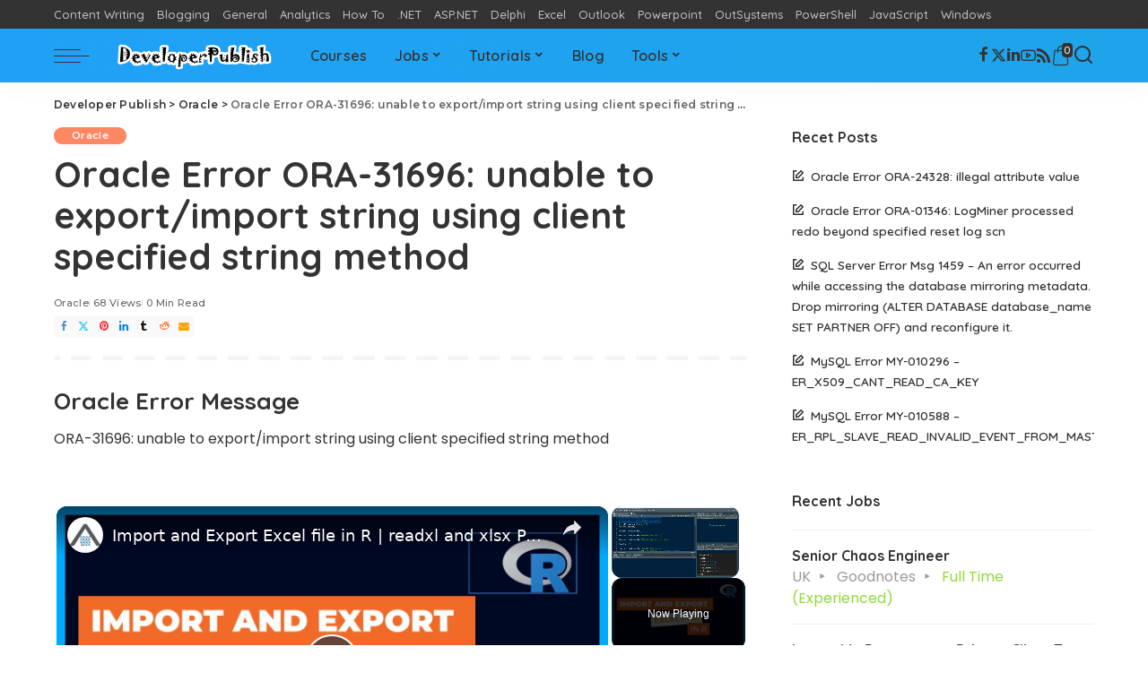

--- FILE ---
content_type: text/html; charset=UTF-8
request_url: https://developerpublish.com/oracle-error-ora-31696-unable-to-export-import-string-using-client-specified-string-method/
body_size: 28178
content:
<!DOCTYPE html>
<html lang="en-US">
<head>
    <meta charset="UTF-8">
    <meta http-equiv="X-UA-Compatible" content="IE=edge">
    <meta name="viewport" content="width=device-width, initial-scale=1">
    <link rel="profile" href="https://gmpg.org/xfn/11">
	<script id="lpData">
var lpData = {"site_url":"https:\/\/developerpublish.com","user_id":"0","theme":"pixwell-child","lp_rest_url":"https:\/\/developerpublish.com\/wp-json\/","nonce":"06b303b354","is_course_archive":"","courses_url":"","urlParams":[],"lp_version":"4.3.2.2","lp_rest_load_ajax":"https:\/\/developerpublish.com\/wp-json\/lp\/v1\/load_content_via_ajax\/","ajaxUrl":"https:\/\/developerpublish.com\/wp-admin\/admin-ajax.php","lpAjaxUrl":"https:\/\/developerpublish.com\/lp-ajax-handle","coverImageRatio":"5.16","toast":{"gravity":"bottom","position":"center","duration":3000,"close":1,"stopOnFocus":1,"classPrefix":"lp-toast"},"i18n":[]};
</script>
<script id="lpSettingCourses">
var lpSettingCourses = {"lpArchiveLoadAjax":"1","lpArchiveNoLoadAjaxFirst":"0","lpArchivePaginationType":"","noLoadCoursesJs":"0"};
</script>
		<style id="learn-press-custom-css">
			:root {
				--lp-container-max-width: 1290px;
				--lp-cotainer-padding: 1rem;
				--lp-primary-color: #ff7700;
				--lp-secondary-color: #f94c10;
			}
		</style>
		<meta name='robots' content='index, follow, max-image-preview:large, max-snippet:-1, max-video-preview:-1' />
<script>window._wca = window._wca || [];</script>

	<!-- This site is optimized with the Yoast SEO plugin v26.6 - https://yoast.com/wordpress/plugins/seo/ -->
	<title>Oracle Error ORA-31696: unable to export/import string using client specified string method - Developer Publish</title>
	<meta name="description" content="Oracle Error MessageORA-31696: unable to export/import string using client specified string methodReason for the ErrorTable attributes prevent client" />
	<link rel="preconnect" href="https://fonts.gstatic.com" crossorigin><link rel="preload" as="style" onload="this.onload=null;this.rel='stylesheet'" href="https://fonts.googleapis.com/css?family=Montserrat%3A500%2C400%2C600%2C700%7CPoppins%3A400%2C400i%2C700%2C700i%7CQuicksand%3A400%2C500%2C600%2C700&amp;display=swap" crossorigin><noscript><link rel="stylesheet" href="https://fonts.googleapis.com/css?family=Montserrat%3A500%2C400%2C600%2C700%7CPoppins%3A400%2C400i%2C700%2C700i%7CQuicksand%3A400%2C500%2C600%2C700&amp;display=swap"></noscript><link rel="canonical" href="https://developerpublish.com/oracle-error-ora-31696-unable-to-export-import-string-using-client-specified-string-method/" />
	<meta property="og:locale" content="en_US" />
	<meta property="og:type" content="article" />
	<meta property="og:title" content="Oracle Error ORA-31696: unable to export/import string using client specified string method - Developer Publish" />
	<meta property="og:description" content="Oracle Error MessageORA-31696: unable to export/import string using client specified string methodReason for the ErrorTable attributes prevent client" />
	<meta property="og:url" content="https://developerpublish.com/oracle-error-ora-31696-unable-to-export-import-string-using-client-specified-string-method/" />
	<meta property="og:site_name" content="Developer Publish" />
	<meta property="article:publisher" content="https://www.facebook.com/developerpublish/" />
	<meta property="article:published_time" content="2024-11-16T02:03:03+00:00" />
	<meta property="article:modified_time" content="2025-12-26T14:17:59+00:00" />
	<meta property="og:image" content="https://developerpublish.com/wp-content/uploads/2020/07/Logo1-1.png" />
	<meta property="og:image:width" content="391" />
	<meta property="og:image:height" content="120" />
	<meta property="og:image:type" content="image/png" />
	<meta name="author" content="admin" />
	<meta name="twitter:card" content="summary_large_image" />
	<meta name="twitter:creator" content="@isenthil" />
	<meta name="twitter:site" content="@isenthil" />
	<meta name="twitter:label1" content="Written by" />
	<meta name="twitter:data1" content="admin" />
	<script type="application/ld+json" class="yoast-schema-graph">{"@context":"https://schema.org","@graph":[{"@type":["Article","BlogPosting"],"@id":"https://developerpublish.com/oracle-error-ora-31696-unable-to-export-import-string-using-client-specified-string-method/#article","isPartOf":{"@id":"https://developerpublish.com/oracle-error-ora-31696-unable-to-export-import-string-using-client-specified-string-method/"},"author":{"name":"admin","@id":"https://developerpublish.com/#/schema/person/3033f15a5839362bd950dad49022da90"},"headline":"Oracle Error ORA-31696: unable to export/import string using client specified string method","datePublished":"2024-11-16T02:03:03+00:00","dateModified":"2025-12-26T14:17:59+00:00","mainEntityOfPage":{"@id":"https://developerpublish.com/oracle-error-ora-31696-unable-to-export-import-string-using-client-specified-string-method/"},"wordCount":49,"commentCount":0,"publisher":{"@id":"https://developerpublish.com/#organization"},"image":{"@id":"https://developerpublish.com/oracle-error-ora-31696-unable-to-export-import-string-using-client-specified-string-method/#primaryimage"},"thumbnailUrl":"https://developerpublish.com/wp-content/uploads/2019/11/blur-close-up-code-computer-546819.jpg","keywords":["Oracle Errors"],"articleSection":["Oracle"],"inLanguage":"en-US","potentialAction":[{"@type":"CommentAction","name":"Comment","target":["https://developerpublish.com/oracle-error-ora-31696-unable-to-export-import-string-using-client-specified-string-method/#respond"]}]},{"@type":"WebPage","@id":"https://developerpublish.com/oracle-error-ora-31696-unable-to-export-import-string-using-client-specified-string-method/","url":"https://developerpublish.com/oracle-error-ora-31696-unable-to-export-import-string-using-client-specified-string-method/","name":"Oracle Error ORA-31696: unable to export/import string using client specified string method - Developer Publish","isPartOf":{"@id":"https://developerpublish.com/#website"},"primaryImageOfPage":{"@id":"https://developerpublish.com/oracle-error-ora-31696-unable-to-export-import-string-using-client-specified-string-method/#primaryimage"},"image":{"@id":"https://developerpublish.com/oracle-error-ora-31696-unable-to-export-import-string-using-client-specified-string-method/#primaryimage"},"thumbnailUrl":"https://developerpublish.com/wp-content/uploads/2019/11/blur-close-up-code-computer-546819.jpg","datePublished":"2024-11-16T02:03:03+00:00","dateModified":"2025-12-26T14:17:59+00:00","description":"Oracle Error MessageORA-31696: unable to export/import string using client specified string methodReason for the ErrorTable attributes prevent client","breadcrumb":{"@id":"https://developerpublish.com/oracle-error-ora-31696-unable-to-export-import-string-using-client-specified-string-method/#breadcrumb"},"inLanguage":"en-US","potentialAction":[{"@type":"ReadAction","target":["https://developerpublish.com/oracle-error-ora-31696-unable-to-export-import-string-using-client-specified-string-method/"]}]},{"@type":"ImageObject","inLanguage":"en-US","@id":"https://developerpublish.com/oracle-error-ora-31696-unable-to-export-import-string-using-client-specified-string-method/#primaryimage","url":"https://developerpublish.com/wp-content/uploads/2019/11/blur-close-up-code-computer-546819.jpg","contentUrl":"https://developerpublish.com/wp-content/uploads/2019/11/blur-close-up-code-computer-546819.jpg","width":1280,"height":850},{"@type":"BreadcrumbList","@id":"https://developerpublish.com/oracle-error-ora-31696-unable-to-export-import-string-using-client-specified-string-method/#breadcrumb","itemListElement":[{"@type":"ListItem","position":1,"name":"Home","item":"https://developerpublish.com/"},{"@type":"ListItem","position":2,"name":"Oracle Error ORA-31696: unable to export/import string using client specified string method"}]},{"@type":"WebSite","@id":"https://developerpublish.com/#website","url":"https://developerpublish.com/","name":"Developer Publish","description":"Learn with Ease","publisher":{"@id":"https://developerpublish.com/#organization"},"potentialAction":[{"@type":"SearchAction","target":{"@type":"EntryPoint","urlTemplate":"https://developerpublish.com/?s={search_term_string}"},"query-input":{"@type":"PropertyValueSpecification","valueRequired":true,"valueName":"search_term_string"}}],"inLanguage":"en-US"},{"@type":"Organization","@id":"https://developerpublish.com/#organization","name":"DeveloperPublish","url":"https://developerpublish.com/","logo":{"@type":"ImageObject","inLanguage":"en-US","@id":"https://developerpublish.com/#/schema/logo/image/","url":"https://developerpublish.com/wp-content/uploads/2020/07/Logo1.png","contentUrl":"https://developerpublish.com/wp-content/uploads/2020/07/Logo1.png","width":386,"height":120,"caption":"DeveloperPublish"},"image":{"@id":"https://developerpublish.com/#/schema/logo/image/"},"sameAs":["https://www.facebook.com/developerpublish/","https://x.com/isenthil","https://www.linkedin.com/in/senthilbkumar/","https://www.youtube.com/channel/UCWEi8IrbYJs3HuRnVEQKYgg"]},{"@type":"Person","@id":"https://developerpublish.com/#/schema/person/3033f15a5839362bd950dad49022da90","name":"admin","image":{"@type":"ImageObject","inLanguage":"en-US","@id":"https://developerpublish.com/#/schema/person/image/","url":"//www.gravatar.com/avatar/ddd902671242881ad95d2de8ebab7c56?s=96&#038;r=g&#038;d=mm","contentUrl":"//www.gravatar.com/avatar/ddd902671242881ad95d2de8ebab7c56?s=96&#038;r=g&#038;d=mm","caption":"admin"},"sameAs":["https://developerPublish.com"],"url":"https://developerpublish.com/author/admin/"}]}</script>
	<!-- / Yoast SEO plugin. -->


<link rel='dns-prefetch' href='//stats.wp.com' />
<link rel='dns-prefetch' href='//secure.gravatar.com' />
<link rel='dns-prefetch' href='//v0.wordpress.com' />
<script id="ezoic-wp-plugin-cmp" src="https://cmp.gatekeeperconsent.com/min.js" data-cfasync="false"></script>
<script id="ezoic-wp-plugin-gatekeeper" src="https://the.gatekeeperconsent.com/cmp.min.js" data-cfasync="false"></script>
			<link rel="pingback" href="https://developerpublish.com/xmlrpc.php"/>
		<style id='wp-img-auto-sizes-contain-inline-css'>
img:is([sizes=auto i],[sizes^="auto," i]){contain-intrinsic-size:3000px 1500px}
/*# sourceURL=wp-img-auto-sizes-contain-inline-css */
</style>
<link rel='stylesheet' id='jetpack_related-posts-css' href='https://developerpublish.com/wp-content/plugins/jetpack/modules/related-posts/related-posts.css?ver=20240116' media='all' />
<link rel='stylesheet' id='quiz-maker-admin-css' href='https://developerpublish.com/wp-content/plugins/quiz-maker/admin/css/admin.css?ver=6.7.0.92' media='all' />
<style id='wp-emoji-styles-inline-css'>

	img.wp-smiley, img.emoji {
		display: inline !important;
		border: none !important;
		box-shadow: none !important;
		height: 1em !important;
		width: 1em !important;
		margin: 0 0.07em !important;
		vertical-align: -0.1em !important;
		background: none !important;
		padding: 0 !important;
	}
/*# sourceURL=wp-emoji-styles-inline-css */
</style>
<link rel='stylesheet' id='wp-block-library-css' href='https://developerpublish.com/wp-includes/css/dist/block-library/style.min.css?ver=6.9' media='all' />
<style id='classic-theme-styles-inline-css'>
/*! This file is auto-generated */
.wp-block-button__link{color:#fff;background-color:#32373c;border-radius:9999px;box-shadow:none;text-decoration:none;padding:calc(.667em + 2px) calc(1.333em + 2px);font-size:1.125em}.wp-block-file__button{background:#32373c;color:#fff;text-decoration:none}
/*# sourceURL=/wp-includes/css/classic-themes.min.css */
</style>
<style id='bp-login-form-style-inline-css'>
.widget_bp_core_login_widget .bp-login-widget-user-avatar{float:left}.widget_bp_core_login_widget .bp-login-widget-user-links{margin-left:70px}#bp-login-widget-form label{display:block;font-weight:600;margin:15px 0 5px;width:auto}#bp-login-widget-form input[type=password],#bp-login-widget-form input[type=text]{background-color:#fafafa;border:1px solid #d6d6d6;border-radius:0;font:inherit;font-size:100%;padding:.5em;width:100%}#bp-login-widget-form .bp-login-widget-register-link,#bp-login-widget-form .login-submit{display:inline;width:-moz-fit-content;width:fit-content}#bp-login-widget-form .bp-login-widget-register-link{margin-left:1em}#bp-login-widget-form .bp-login-widget-register-link a{filter:invert(1)}#bp-login-widget-form .bp-login-widget-pwd-link{font-size:80%}

/*# sourceURL=https://developerpublish.com/wp-content/plugins/buddypress/bp-core/blocks/login-form/index.css */
</style>
<style id='bp-primary-nav-style-inline-css'>
.buddypress_object_nav .bp-navs{background:#0000;clear:both;overflow:hidden}.buddypress_object_nav .bp-navs ul{margin:0;padding:0}.buddypress_object_nav .bp-navs ul li{list-style:none;margin:0}.buddypress_object_nav .bp-navs ul li a,.buddypress_object_nav .bp-navs ul li span{border:0;display:block;padding:5px 10px;text-decoration:none}.buddypress_object_nav .bp-navs ul li .count{background:#eaeaea;border:1px solid #ccc;border-radius:50%;color:#555;display:inline-block;font-size:12px;margin-left:2px;padding:3px 6px;text-align:center;vertical-align:middle}.buddypress_object_nav .bp-navs ul li a .count:empty{display:none}.buddypress_object_nav .bp-navs ul li.last select{max-width:185px}.buddypress_object_nav .bp-navs ul li.current a,.buddypress_object_nav .bp-navs ul li.selected a{color:#333;opacity:1}.buddypress_object_nav .bp-navs ul li.current a .count,.buddypress_object_nav .bp-navs ul li.selected a .count{background-color:#fff}.buddypress_object_nav .bp-navs ul li.dynamic a .count,.buddypress_object_nav .bp-navs ul li.dynamic.current a .count,.buddypress_object_nav .bp-navs ul li.dynamic.selected a .count{background-color:#5087e5;border:0;color:#fafafa}.buddypress_object_nav .bp-navs ul li.dynamic a:hover .count{background-color:#5087e5;border:0;color:#fff}.buddypress_object_nav .main-navs.dir-navs{margin-bottom:20px}.buddypress_object_nav .bp-navs.group-create-links ul li.current a{text-align:center}.buddypress_object_nav .bp-navs.group-create-links ul li:not(.current),.buddypress_object_nav .bp-navs.group-create-links ul li:not(.current) a{color:#767676}.buddypress_object_nav .bp-navs.group-create-links ul li:not(.current) a:focus,.buddypress_object_nav .bp-navs.group-create-links ul li:not(.current) a:hover{background:none;color:#555}.buddypress_object_nav .bp-navs.group-create-links ul li:not(.current) a[disabled]:focus,.buddypress_object_nav .bp-navs.group-create-links ul li:not(.current) a[disabled]:hover{color:#767676}

/*# sourceURL=https://developerpublish.com/wp-content/plugins/buddypress/bp-core/blocks/primary-nav/index.css */
</style>
<style id='bp-member-style-inline-css'>
[data-type="bp/member"] input.components-placeholder__input{border:1px solid #757575;border-radius:2px;flex:1 1 auto;padding:6px 8px}.bp-block-member{position:relative}.bp-block-member .member-content{display:flex}.bp-block-member .user-nicename{display:block}.bp-block-member .user-nicename a{border:none;color:currentColor;text-decoration:none}.bp-block-member .bp-profile-button{width:100%}.bp-block-member .bp-profile-button a.button{bottom:10px;display:inline-block;margin:18px 0 0;position:absolute;right:0}.bp-block-member.has-cover .item-header-avatar,.bp-block-member.has-cover .member-content,.bp-block-member.has-cover .member-description{z-index:2}.bp-block-member.has-cover .member-content,.bp-block-member.has-cover .member-description{padding-top:75px}.bp-block-member.has-cover .bp-member-cover-image{background-color:#c5c5c5;background-position:top;background-repeat:no-repeat;background-size:cover;border:0;display:block;height:150px;left:0;margin:0;padding:0;position:absolute;top:0;width:100%;z-index:1}.bp-block-member img.avatar{height:auto;width:auto}.bp-block-member.avatar-none .item-header-avatar{display:none}.bp-block-member.avatar-none.has-cover{min-height:200px}.bp-block-member.avatar-full{min-height:150px}.bp-block-member.avatar-full .item-header-avatar{width:180px}.bp-block-member.avatar-thumb .member-content{align-items:center;min-height:50px}.bp-block-member.avatar-thumb .item-header-avatar{width:70px}.bp-block-member.avatar-full.has-cover{min-height:300px}.bp-block-member.avatar-full.has-cover .item-header-avatar{width:200px}.bp-block-member.avatar-full.has-cover img.avatar{background:#fffc;border:2px solid #fff;margin-left:20px}.bp-block-member.avatar-thumb.has-cover .item-header-avatar{padding-top:75px}.entry .entry-content .bp-block-member .user-nicename a{border:none;color:currentColor;text-decoration:none}

/*# sourceURL=https://developerpublish.com/wp-content/plugins/buddypress/bp-members/blocks/member/index.css */
</style>
<style id='bp-members-style-inline-css'>
[data-type="bp/members"] .components-placeholder.is-appender{min-height:0}[data-type="bp/members"] .components-placeholder.is-appender .components-placeholder__label:empty{display:none}[data-type="bp/members"] .components-placeholder input.components-placeholder__input{border:1px solid #757575;border-radius:2px;flex:1 1 auto;padding:6px 8px}[data-type="bp/members"].avatar-none .member-description{width:calc(100% - 44px)}[data-type="bp/members"].avatar-full .member-description{width:calc(100% - 224px)}[data-type="bp/members"].avatar-thumb .member-description{width:calc(100% - 114px)}[data-type="bp/members"] .member-content{position:relative}[data-type="bp/members"] .member-content .is-right{position:absolute;right:2px;top:2px}[data-type="bp/members"] .columns-2 .member-content .member-description,[data-type="bp/members"] .columns-3 .member-content .member-description,[data-type="bp/members"] .columns-4 .member-content .member-description{padding-left:44px;width:calc(100% - 44px)}[data-type="bp/members"] .columns-3 .is-right{right:-10px}[data-type="bp/members"] .columns-4 .is-right{right:-50px}.bp-block-members.is-grid{display:flex;flex-wrap:wrap;padding:0}.bp-block-members.is-grid .member-content{margin:0 1.25em 1.25em 0;width:100%}@media(min-width:600px){.bp-block-members.columns-2 .member-content{width:calc(50% - .625em)}.bp-block-members.columns-2 .member-content:nth-child(2n){margin-right:0}.bp-block-members.columns-3 .member-content{width:calc(33.33333% - .83333em)}.bp-block-members.columns-3 .member-content:nth-child(3n){margin-right:0}.bp-block-members.columns-4 .member-content{width:calc(25% - .9375em)}.bp-block-members.columns-4 .member-content:nth-child(4n){margin-right:0}}.bp-block-members .member-content{display:flex;flex-direction:column;padding-bottom:1em;text-align:center}.bp-block-members .member-content .item-header-avatar,.bp-block-members .member-content .member-description{width:100%}.bp-block-members .member-content .item-header-avatar{margin:0 auto}.bp-block-members .member-content .item-header-avatar img.avatar{display:inline-block}@media(min-width:600px){.bp-block-members .member-content{flex-direction:row;text-align:left}.bp-block-members .member-content .item-header-avatar,.bp-block-members .member-content .member-description{width:auto}.bp-block-members .member-content .item-header-avatar{margin:0}}.bp-block-members .member-content .user-nicename{display:block}.bp-block-members .member-content .user-nicename a{border:none;color:currentColor;text-decoration:none}.bp-block-members .member-content time{color:#767676;display:block;font-size:80%}.bp-block-members.avatar-none .item-header-avatar{display:none}.bp-block-members.avatar-full{min-height:190px}.bp-block-members.avatar-full .item-header-avatar{width:180px}.bp-block-members.avatar-thumb .member-content{min-height:80px}.bp-block-members.avatar-thumb .item-header-avatar{width:70px}.bp-block-members.columns-2 .member-content,.bp-block-members.columns-3 .member-content,.bp-block-members.columns-4 .member-content{display:block;text-align:center}.bp-block-members.columns-2 .member-content .item-header-avatar,.bp-block-members.columns-3 .member-content .item-header-avatar,.bp-block-members.columns-4 .member-content .item-header-avatar{margin:0 auto}.bp-block-members img.avatar{height:auto;max-width:-moz-fit-content;max-width:fit-content;width:auto}.bp-block-members .member-content.has-activity{align-items:center}.bp-block-members .member-content.has-activity .item-header-avatar{padding-right:1em}.bp-block-members .member-content.has-activity .wp-block-quote{margin-bottom:0;text-align:left}.bp-block-members .member-content.has-activity .wp-block-quote cite a,.entry .entry-content .bp-block-members .user-nicename a{border:none;color:currentColor;text-decoration:none}

/*# sourceURL=https://developerpublish.com/wp-content/plugins/buddypress/bp-members/blocks/members/index.css */
</style>
<style id='bp-dynamic-members-style-inline-css'>
.bp-dynamic-block-container .item-options{font-size:.5em;margin:0 0 1em;padding:1em 0}.bp-dynamic-block-container .item-options a.selected{font-weight:600}.bp-dynamic-block-container ul.item-list{list-style:none;margin:1em 0;padding-left:0}.bp-dynamic-block-container ul.item-list li{margin-bottom:1em}.bp-dynamic-block-container ul.item-list li:after,.bp-dynamic-block-container ul.item-list li:before{content:" ";display:table}.bp-dynamic-block-container ul.item-list li:after{clear:both}.bp-dynamic-block-container ul.item-list li .item-avatar{float:left;width:60px}.bp-dynamic-block-container ul.item-list li .item{margin-left:70px}

/*# sourceURL=https://developerpublish.com/wp-content/plugins/buddypress/bp-members/blocks/dynamic-members/index.css */
</style>
<style id='bp-online-members-style-inline-css'>
.widget_bp_core_whos_online_widget .avatar-block,[data-type="bp/online-members"] .avatar-block{display:flex;flex-flow:row wrap}.widget_bp_core_whos_online_widget .avatar-block img,[data-type="bp/online-members"] .avatar-block img{margin:.5em}

/*# sourceURL=https://developerpublish.com/wp-content/plugins/buddypress/bp-members/blocks/online-members/index.css */
</style>
<style id='bp-active-members-style-inline-css'>
.widget_bp_core_recently_active_widget .avatar-block,[data-type="bp/active-members"] .avatar-block{display:flex;flex-flow:row wrap}.widget_bp_core_recently_active_widget .avatar-block img,[data-type="bp/active-members"] .avatar-block img{margin:.5em}

/*# sourceURL=https://developerpublish.com/wp-content/plugins/buddypress/bp-members/blocks/active-members/index.css */
</style>
<style id='bp-latest-activities-style-inline-css'>
.bp-latest-activities .components-flex.components-select-control select[multiple]{height:auto;padding:0 8px}.bp-latest-activities .components-flex.components-select-control select[multiple]+.components-input-control__suffix svg{display:none}.bp-latest-activities-block a,.entry .entry-content .bp-latest-activities-block a{border:none;text-decoration:none}.bp-latest-activities-block .activity-list.item-list blockquote{border:none;padding:0}.bp-latest-activities-block .activity-list.item-list blockquote .activity-item:not(.mini){box-shadow:1px 0 4px #00000026;padding:0 1em;position:relative}.bp-latest-activities-block .activity-list.item-list blockquote .activity-item:not(.mini):after,.bp-latest-activities-block .activity-list.item-list blockquote .activity-item:not(.mini):before{border-color:#0000;border-style:solid;content:"";display:block;height:0;left:15px;position:absolute;width:0}.bp-latest-activities-block .activity-list.item-list blockquote .activity-item:not(.mini):before{border-top-color:#00000026;border-width:9px;bottom:-18px;left:14px}.bp-latest-activities-block .activity-list.item-list blockquote .activity-item:not(.mini):after{border-top-color:#fff;border-width:8px;bottom:-16px}.bp-latest-activities-block .activity-list.item-list blockquote .activity-item.mini .avatar{display:inline-block;height:20px;margin-right:2px;vertical-align:middle;width:20px}.bp-latest-activities-block .activity-list.item-list footer{align-items:center;display:flex}.bp-latest-activities-block .activity-list.item-list footer img.avatar{border:none;display:inline-block;margin-right:.5em}.bp-latest-activities-block .activity-list.item-list footer .activity-time-since{font-size:90%}.bp-latest-activities-block .widget-error{border-left:4px solid #0b80a4;box-shadow:1px 0 4px #00000026}.bp-latest-activities-block .widget-error p{padding:0 1em}

/*# sourceURL=https://developerpublish.com/wp-content/plugins/buddypress/bp-activity/blocks/latest-activities/index.css */
</style>
<style id='codemirror-blocks-code-block-style-inline-css'>
.code-block{margin-bottom:1.5rem;position:relative}.code-block pre.CodeMirror{background:#f2f2f2;background:linear-gradient(180deg,#f2f2f2 50%,#f9f9f9 0);background-size:56px 56px;border:1px solid #ddd;filter:progid:DXImageTransform.Microsoft.gradient(startColorstr="#f2f2f2",endColorstr="#f9f9f9",GradientType=0);line-height:28px;margin:0 0 10px;padding:0 10px;white-space:pre-wrap;white-space:-moz-pre-wrap;white-space:-pre-wrap;white-space:-o-pre-wrap;word-wrap:break-word;font-family:monospace;font-size:16px}.code-block .CodeMirror-fullscreen{bottom:0;height:auto;left:0;margin-bottom:0;padding-bottom:30px;position:fixed;right:0;top:0;z-index:5000}.code-block iframe.output-block-frame{background-color:#fff;box-shadow:0 0 10px 0 #444;display:none;margin:1em 0;transition:all .3s ease-in;width:100%}.code-block iframe.show{display:block}textarea.CodeMirror-ClipBoard{border:0;bottom:0;height:1px;opacity:0;padding:0;position:absolute;right:0;width:1px}.CodeMirror-notice{background:#000;border-radius:5px;bottom:-40px;color:#fff;font-size:12px;left:15px;padding:10px;position:fixed;transition:all .5s;z-index:5001}.CodeMirror svg.loader{background:rgba(30,30,30,.7);border-radius:3px;left:42%;max-width:64px;position:absolute;top:42%;fill:none;stroke:#222;stroke-linecap:round;stroke-width:8%}.CodeMirror use{stroke:#fff;animation:a 2s linear infinite}@keyframes a{to{stroke-dashoffset:0px}}.CodeMirror.has-panel{border-top-left-radius:0!important;border-top-right-radius:0!important}.CodeMirror-panel .max-height{margin-right:.5rem}.CodeMirror-panel .info-panel{display:flex;height:32px;justify-content:space-between;transition:all .4s ease-in}.CodeMirror-panel .info-panel .language{background:#4c607f;color:#fff;display:inline-block;font-size:16px;font-weight:500;padding:4px 32px;transition:"background" .4s ease-out}.CodeMirror-panel .info-panel .language.apl{background:#d2d2d2;color:#000}.CodeMirror-panel .info-panel .language.asp{background:#0088b6}.CodeMirror-panel .info-panel .language.aspx{background:#33a9dc}.CodeMirror-panel .info-panel .language.c{background:#005f91}.CodeMirror-panel .info-panel .language.cpp{background:#984c93}.CodeMirror-panel .info-panel .language.cobol{background:#005ca5}.CodeMirror-panel .info-panel .language.coffeescript{background:#6f4e37}.CodeMirror-panel .info-panel .language.clojure{background:#5881d8}.CodeMirror-panel .info-panel .language.css{background:#1572b6}.CodeMirror-panel .info-panel .language.csharp{background:#368832}.CodeMirror-panel .info-panel .language.diff{background:green}.CodeMirror-panel .info-panel .language.django{background:#44b78b}.CodeMirror-panel .info-panel .language.docker{background:#27b9ec}.CodeMirror-panel .info-panel .language.dylan{background-image:linear-gradient(to bottom right,#fd1a60,#f36420)}.CodeMirror-panel .info-panel .language.elm{background:#5fb4cb}.CodeMirror-panel .info-panel .language.erlang{background:#a2003e}.CodeMirror-panel .info-panel .language.fortran{background:#30b9db}.CodeMirror-panel .info-panel .language.fsharp{background:#665948}.CodeMirror-panel .info-panel .language.git{background:#fca326}.CodeMirror-panel .info-panel .language.go{background:#00acd7}.CodeMirror-panel .info-panel .language.groovy{background:#6398aa}.CodeMirror-panel .info-panel .language.haml{background:#ecdfa7;color:#3f3e29}.CodeMirror-panel .info-panel .language.haskell{background:#8f4e8b}.CodeMirror-panel .info-panel .language.html,.CodeMirror-panel .info-panel .language.htmlembedded,.CodeMirror-panel .info-panel .language.htmlmixed{background:#f1662a}.CodeMirror-panel .info-panel .language.http{background:#509e2f}.CodeMirror-panel .info-panel .language.java{background:#5382a1}.CodeMirror-panel .info-panel .language.js,.CodeMirror-panel .info-panel .language.json,.CodeMirror-panel .info-panel .language.jsx{background:#f5de19}.CodeMirror-panel .info-panel .language.jsonld{background:#0ca69c}.CodeMirror-panel .info-panel .language.jsp{background:#e56f14}.CodeMirror-panel .info-panel .language.kotlin{background-image:linear-gradient(to bottom right,#cb55c0,#f28e0e)}.CodeMirror-panel .info-panel .language.less{background:#193255}.CodeMirror-panel .info-panel .language.lisp{background:#c40804}.CodeMirror-panel .info-panel .language.livescript{background:#317eac}.CodeMirror-panel .info-panel .language.lua{background:navy}.CodeMirror-panel .info-panel .language.markdown{background:#755838}.CodeMirror-panel .info-panel .language.mariadb{background:#c49a6c;color:#002b64}.CodeMirror-panel .info-panel .language.mssql,.CodeMirror-panel .info-panel .language.mysql{background:#5d87a1}.CodeMirror-panel .info-panel .language.nginx{background:#019639}.CodeMirror-panel .info-panel .language.objectivec{background:#c2c2c2}.CodeMirror-panel .info-panel .language.perl{background:#3a3c5b}.CodeMirror-panel .info-panel .language.php{background:#6280b6}.CodeMirror-panel .info-panel .language.plsql{background:red}.CodeMirror-panel .info-panel .language.powershell{background:#5290fd}.CodeMirror-panel .info-panel .language.protobuf{background:#ff5c77}.CodeMirror-panel .info-panel .language.pug{background:#efcca3;color:#442823}.CodeMirror-panel .info-panel .language.puppet{background:#ffae1a}.CodeMirror-panel .info-panel .language.python{background:#ffdc4e;color:#366e9d}.CodeMirror-panel .info-panel .language.q{background:#1e78b3}.CodeMirror-panel .info-panel .language.r{background:#acadb2;color:#185ead}.CodeMirror-panel .info-panel .language.ruby{background:#e71622}.CodeMirror-panel .info-panel .language.rust{background:#a04f12}.CodeMirror-panel .info-panel .language.scala{background:#fe0000}.CodeMirror-panel .info-panel .language.stylus{background:#ff2952}.CodeMirror-panel .info-panel .language.sass,.CodeMirror-panel .info-panel .language.scss{background:#cd6799}.CodeMirror-panel .info-panel .language.shell{background:#d9b400}.CodeMirror-panel .info-panel .language.sql{background:#ffda44}.CodeMirror-panel .info-panel .language.sqlite{background:#003b57}.CodeMirror-panel .info-panel .language.squirrel{background:#a05a2c}.CodeMirror-panel .info-panel .language.stylus{background:#c2c2c2}.CodeMirror-panel .info-panel .language.swift{background:#fd2822}.CodeMirror-panel .info-panel .language.tcl{background:#c3b15f}.CodeMirror-panel .info-panel .language.text{background:#829ec2}.CodeMirror-panel .info-panel .language.textile{background:#ffe7ac;color:#000}.CodeMirror-panel .info-panel .language.toml{background:#7f7f7f}.CodeMirror-panel .info-panel .language.ttcn{background:#00adee}.CodeMirror-panel .info-panel .language.twig{background:#78dc50}.CodeMirror-panel .info-panel .language.typescript{background:#007acc}.CodeMirror-panel .info-panel .language.vb{background:#00519a}.CodeMirror-panel .info-panel .language.velocity{background:#262692}.CodeMirror-panel .info-panel .language.verilog{background:#1a348f}.CodeMirror-panel .info-panel .language.vhdl{background:#0d9b35}.CodeMirror-panel .info-panel .language.vue{background:#41b883}.CodeMirror-panel .info-panel .language.xml,.CodeMirror-panel .info-panel .language.xquery{background:#f1662a}.CodeMirror-panel .info-panel .language.yaml{background:#fbc02d}.CodeMirror-panel .control-panel{display:flex;padding:5px 3px}.CodeMirror-panel .control-panel>span{cursor:pointer;display:flex;margin:0 5px 0 0;transition:all .3s}.CodeMirror-panel .control-panel>span:hover{color:#fff}.CodeMirror-panel .control-panel .run-code{border:2px solid;border-radius:20px;box-sizing:border-box;display:inline-block;height:20px;position:relative;transform:scale(1);width:20px}.CodeMirror-panel .control-panel .run-code:after,.CodeMirror-panel .control-panel .run-code:before{box-sizing:border-box;content:"";display:block;position:absolute;top:3px}.CodeMirror-panel .control-panel .run-code:after{border-bottom:5px solid transparent;border-left:9px solid;border-top:5px solid transparent;left:5px;width:0}.CodeMirror-panel .control-panel .maximize,.CodeMirror-panel .control-panel .restore{border:2px solid;border-radius:2px;box-sizing:border-box;display:inline-block;height:20px;position:relative;transform:scale(1);width:20px}.CodeMirror-panel .control-panel .maximize:after{height:12px;top:2px;width:12px}.CodeMirror-panel .control-panel .maximize:after,.CodeMirror-panel .control-panel .restore:after{background:currentColor;box-sizing:border-box;content:"";display:inline-block;left:2px;position:absolute}.CodeMirror-panel .control-panel .restore:after{bottom:3px;height:3px;width:9px}.CodeMirror-panel .control-panel .copy{border:2px solid;border-bottom:0;border-radius:2px;border-right:0;box-sizing:border-box;display:inline-block;height:18px;position:relative;transform:scale(1);width:14px}.CodeMirror-panel .control-panel .copy:after{border:2px solid;border-radius:0 0 2px 0;box-sizing:border-box;content:"";display:inline-block;height:17px;left:1px;position:absolute;top:1px;width:13px}.CodeMirror-panel .control-panel .tool{cursor:help;position:relative}.CodeMirror-panel .control-panel .tool:after,.CodeMirror-panel .control-panel .tool:before{left:50%;opacity:0;position:absolute;z-index:-100}.CodeMirror-panel .control-panel .tool:focus:after,.CodeMirror-panel .control-panel .tool:focus:before,.CodeMirror-panel .control-panel .tool:hover:after,.CodeMirror-panel .control-panel .tool:hover:before{opacity:1;transform:scale(1) translateY(0);z-index:100}.CodeMirror-panel .control-panel .tool:before{border-color:transparent transparent #3e474f;border-style:solid;border-width:8px 12px 12px 8px;content:"";left:0;top:100%;transform:scale(.6) translateY(-20%);transition:all .85s cubic-bezier(.84,-.18,.31,1.26),opacity .85s .5s}.CodeMirror-panel .control-panel .tool:after{background:#3e474f;border-radius:5px;color:#edeff0;content:attr(data-tip);font-size:14px;left:-90px;padding:5px;text-align:center;top:180%;transition:all .85s cubic-bezier(.84,-.18,.31,1.26) .2s;width:120px}

/*# sourceURL=https://developerpublish.com/wp-content/plugins/wp-codemirror-block/build/style-index.css */
</style>
<link rel='stylesheet' id='mediaelement-css' href='https://developerpublish.com/wp-includes/js/mediaelement/mediaelementplayer-legacy.min.css?ver=4.2.17' media='all' />
<link rel='stylesheet' id='wp-mediaelement-css' href='https://developerpublish.com/wp-includes/js/mediaelement/wp-mediaelement.min.css?ver=6.9' media='all' />
<style id='jetpack-sharing-buttons-style-inline-css'>
.jetpack-sharing-buttons__services-list{display:flex;flex-direction:row;flex-wrap:wrap;gap:0;list-style-type:none;margin:5px;padding:0}.jetpack-sharing-buttons__services-list.has-small-icon-size{font-size:12px}.jetpack-sharing-buttons__services-list.has-normal-icon-size{font-size:16px}.jetpack-sharing-buttons__services-list.has-large-icon-size{font-size:24px}.jetpack-sharing-buttons__services-list.has-huge-icon-size{font-size:36px}@media print{.jetpack-sharing-buttons__services-list{display:none!important}}.editor-styles-wrapper .wp-block-jetpack-sharing-buttons{gap:0;padding-inline-start:0}ul.jetpack-sharing-buttons__services-list.has-background{padding:1.25em 2.375em}
/*# sourceURL=https://developerpublish.com/wp-content/plugins/jetpack/_inc/blocks/sharing-buttons/view.css */
</style>
<link rel='stylesheet' id='ht_toc-style-css-css' href='https://developerpublish.com/wp-content/plugins/heroic-table-of-contents/dist/blocks.style.build.css?ver=1765127442' media='all' />
<style id='global-styles-inline-css'>
:root{--wp--preset--aspect-ratio--square: 1;--wp--preset--aspect-ratio--4-3: 4/3;--wp--preset--aspect-ratio--3-4: 3/4;--wp--preset--aspect-ratio--3-2: 3/2;--wp--preset--aspect-ratio--2-3: 2/3;--wp--preset--aspect-ratio--16-9: 16/9;--wp--preset--aspect-ratio--9-16: 9/16;--wp--preset--color--black: #000000;--wp--preset--color--cyan-bluish-gray: #abb8c3;--wp--preset--color--white: #ffffff;--wp--preset--color--pale-pink: #f78da7;--wp--preset--color--vivid-red: #cf2e2e;--wp--preset--color--luminous-vivid-orange: #ff6900;--wp--preset--color--luminous-vivid-amber: #fcb900;--wp--preset--color--light-green-cyan: #7bdcb5;--wp--preset--color--vivid-green-cyan: #00d084;--wp--preset--color--pale-cyan-blue: #8ed1fc;--wp--preset--color--vivid-cyan-blue: #0693e3;--wp--preset--color--vivid-purple: #9b51e0;--wp--preset--gradient--vivid-cyan-blue-to-vivid-purple: linear-gradient(135deg,rgb(6,147,227) 0%,rgb(155,81,224) 100%);--wp--preset--gradient--light-green-cyan-to-vivid-green-cyan: linear-gradient(135deg,rgb(122,220,180) 0%,rgb(0,208,130) 100%);--wp--preset--gradient--luminous-vivid-amber-to-luminous-vivid-orange: linear-gradient(135deg,rgb(252,185,0) 0%,rgb(255,105,0) 100%);--wp--preset--gradient--luminous-vivid-orange-to-vivid-red: linear-gradient(135deg,rgb(255,105,0) 0%,rgb(207,46,46) 100%);--wp--preset--gradient--very-light-gray-to-cyan-bluish-gray: linear-gradient(135deg,rgb(238,238,238) 0%,rgb(169,184,195) 100%);--wp--preset--gradient--cool-to-warm-spectrum: linear-gradient(135deg,rgb(74,234,220) 0%,rgb(151,120,209) 20%,rgb(207,42,186) 40%,rgb(238,44,130) 60%,rgb(251,105,98) 80%,rgb(254,248,76) 100%);--wp--preset--gradient--blush-light-purple: linear-gradient(135deg,rgb(255,206,236) 0%,rgb(152,150,240) 100%);--wp--preset--gradient--blush-bordeaux: linear-gradient(135deg,rgb(254,205,165) 0%,rgb(254,45,45) 50%,rgb(107,0,62) 100%);--wp--preset--gradient--luminous-dusk: linear-gradient(135deg,rgb(255,203,112) 0%,rgb(199,81,192) 50%,rgb(65,88,208) 100%);--wp--preset--gradient--pale-ocean: linear-gradient(135deg,rgb(255,245,203) 0%,rgb(182,227,212) 50%,rgb(51,167,181) 100%);--wp--preset--gradient--electric-grass: linear-gradient(135deg,rgb(202,248,128) 0%,rgb(113,206,126) 100%);--wp--preset--gradient--midnight: linear-gradient(135deg,rgb(2,3,129) 0%,rgb(40,116,252) 100%);--wp--preset--font-size--small: 13px;--wp--preset--font-size--medium: 20px;--wp--preset--font-size--large: 36px;--wp--preset--font-size--x-large: 42px;--wp--preset--spacing--20: 0.44rem;--wp--preset--spacing--30: 0.67rem;--wp--preset--spacing--40: 1rem;--wp--preset--spacing--50: 1.5rem;--wp--preset--spacing--60: 2.25rem;--wp--preset--spacing--70: 3.38rem;--wp--preset--spacing--80: 5.06rem;--wp--preset--shadow--natural: 6px 6px 9px rgba(0, 0, 0, 0.2);--wp--preset--shadow--deep: 12px 12px 50px rgba(0, 0, 0, 0.4);--wp--preset--shadow--sharp: 6px 6px 0px rgba(0, 0, 0, 0.2);--wp--preset--shadow--outlined: 6px 6px 0px -3px rgb(255, 255, 255), 6px 6px rgb(0, 0, 0);--wp--preset--shadow--crisp: 6px 6px 0px rgb(0, 0, 0);}:where(.is-layout-flex){gap: 0.5em;}:where(.is-layout-grid){gap: 0.5em;}body .is-layout-flex{display: flex;}.is-layout-flex{flex-wrap: wrap;align-items: center;}.is-layout-flex > :is(*, div){margin: 0;}body .is-layout-grid{display: grid;}.is-layout-grid > :is(*, div){margin: 0;}:where(.wp-block-columns.is-layout-flex){gap: 2em;}:where(.wp-block-columns.is-layout-grid){gap: 2em;}:where(.wp-block-post-template.is-layout-flex){gap: 1.25em;}:where(.wp-block-post-template.is-layout-grid){gap: 1.25em;}.has-black-color{color: var(--wp--preset--color--black) !important;}.has-cyan-bluish-gray-color{color: var(--wp--preset--color--cyan-bluish-gray) !important;}.has-white-color{color: var(--wp--preset--color--white) !important;}.has-pale-pink-color{color: var(--wp--preset--color--pale-pink) !important;}.has-vivid-red-color{color: var(--wp--preset--color--vivid-red) !important;}.has-luminous-vivid-orange-color{color: var(--wp--preset--color--luminous-vivid-orange) !important;}.has-luminous-vivid-amber-color{color: var(--wp--preset--color--luminous-vivid-amber) !important;}.has-light-green-cyan-color{color: var(--wp--preset--color--light-green-cyan) !important;}.has-vivid-green-cyan-color{color: var(--wp--preset--color--vivid-green-cyan) !important;}.has-pale-cyan-blue-color{color: var(--wp--preset--color--pale-cyan-blue) !important;}.has-vivid-cyan-blue-color{color: var(--wp--preset--color--vivid-cyan-blue) !important;}.has-vivid-purple-color{color: var(--wp--preset--color--vivid-purple) !important;}.has-black-background-color{background-color: var(--wp--preset--color--black) !important;}.has-cyan-bluish-gray-background-color{background-color: var(--wp--preset--color--cyan-bluish-gray) !important;}.has-white-background-color{background-color: var(--wp--preset--color--white) !important;}.has-pale-pink-background-color{background-color: var(--wp--preset--color--pale-pink) !important;}.has-vivid-red-background-color{background-color: var(--wp--preset--color--vivid-red) !important;}.has-luminous-vivid-orange-background-color{background-color: var(--wp--preset--color--luminous-vivid-orange) !important;}.has-luminous-vivid-amber-background-color{background-color: var(--wp--preset--color--luminous-vivid-amber) !important;}.has-light-green-cyan-background-color{background-color: var(--wp--preset--color--light-green-cyan) !important;}.has-vivid-green-cyan-background-color{background-color: var(--wp--preset--color--vivid-green-cyan) !important;}.has-pale-cyan-blue-background-color{background-color: var(--wp--preset--color--pale-cyan-blue) !important;}.has-vivid-cyan-blue-background-color{background-color: var(--wp--preset--color--vivid-cyan-blue) !important;}.has-vivid-purple-background-color{background-color: var(--wp--preset--color--vivid-purple) !important;}.has-black-border-color{border-color: var(--wp--preset--color--black) !important;}.has-cyan-bluish-gray-border-color{border-color: var(--wp--preset--color--cyan-bluish-gray) !important;}.has-white-border-color{border-color: var(--wp--preset--color--white) !important;}.has-pale-pink-border-color{border-color: var(--wp--preset--color--pale-pink) !important;}.has-vivid-red-border-color{border-color: var(--wp--preset--color--vivid-red) !important;}.has-luminous-vivid-orange-border-color{border-color: var(--wp--preset--color--luminous-vivid-orange) !important;}.has-luminous-vivid-amber-border-color{border-color: var(--wp--preset--color--luminous-vivid-amber) !important;}.has-light-green-cyan-border-color{border-color: var(--wp--preset--color--light-green-cyan) !important;}.has-vivid-green-cyan-border-color{border-color: var(--wp--preset--color--vivid-green-cyan) !important;}.has-pale-cyan-blue-border-color{border-color: var(--wp--preset--color--pale-cyan-blue) !important;}.has-vivid-cyan-blue-border-color{border-color: var(--wp--preset--color--vivid-cyan-blue) !important;}.has-vivid-purple-border-color{border-color: var(--wp--preset--color--vivid-purple) !important;}.has-vivid-cyan-blue-to-vivid-purple-gradient-background{background: var(--wp--preset--gradient--vivid-cyan-blue-to-vivid-purple) !important;}.has-light-green-cyan-to-vivid-green-cyan-gradient-background{background: var(--wp--preset--gradient--light-green-cyan-to-vivid-green-cyan) !important;}.has-luminous-vivid-amber-to-luminous-vivid-orange-gradient-background{background: var(--wp--preset--gradient--luminous-vivid-amber-to-luminous-vivid-orange) !important;}.has-luminous-vivid-orange-to-vivid-red-gradient-background{background: var(--wp--preset--gradient--luminous-vivid-orange-to-vivid-red) !important;}.has-very-light-gray-to-cyan-bluish-gray-gradient-background{background: var(--wp--preset--gradient--very-light-gray-to-cyan-bluish-gray) !important;}.has-cool-to-warm-spectrum-gradient-background{background: var(--wp--preset--gradient--cool-to-warm-spectrum) !important;}.has-blush-light-purple-gradient-background{background: var(--wp--preset--gradient--blush-light-purple) !important;}.has-blush-bordeaux-gradient-background{background: var(--wp--preset--gradient--blush-bordeaux) !important;}.has-luminous-dusk-gradient-background{background: var(--wp--preset--gradient--luminous-dusk) !important;}.has-pale-ocean-gradient-background{background: var(--wp--preset--gradient--pale-ocean) !important;}.has-electric-grass-gradient-background{background: var(--wp--preset--gradient--electric-grass) !important;}.has-midnight-gradient-background{background: var(--wp--preset--gradient--midnight) !important;}.has-small-font-size{font-size: var(--wp--preset--font-size--small) !important;}.has-medium-font-size{font-size: var(--wp--preset--font-size--medium) !important;}.has-large-font-size{font-size: var(--wp--preset--font-size--large) !important;}.has-x-large-font-size{font-size: var(--wp--preset--font-size--x-large) !important;}
:where(.wp-block-post-template.is-layout-flex){gap: 1.25em;}:where(.wp-block-post-template.is-layout-grid){gap: 1.25em;}
:where(.wp-block-term-template.is-layout-flex){gap: 1.25em;}:where(.wp-block-term-template.is-layout-grid){gap: 1.25em;}
:where(.wp-block-columns.is-layout-flex){gap: 2em;}:where(.wp-block-columns.is-layout-grid){gap: 2em;}
:root :where(.wp-block-pullquote){font-size: 1.5em;line-height: 1.6;}
/*# sourceURL=global-styles-inline-css */
</style>
<link rel='stylesheet' id='contact-form-7-css' href='https://developerpublish.com/wp-content/plugins/contact-form-7/includes/css/styles.css?ver=6.1.4' media='all' />
<link rel='stylesheet' id='pixwell-elements-css' href='https://developerpublish.com/wp-content/plugins/pixwell-core/lib/pixwell-elements/public/style.css?ver=1.0' media='all' />
<link rel='stylesheet' id='quiz-maker-css' href='https://developerpublish.com/wp-content/plugins/quiz-maker/public/css/quiz-maker-public.css?ver=6.7.0.92' media='all' />
<link rel='stylesheet' id='related-posts-by-taxonomy-css' href='https://developerpublish.com/wp-content/plugins/related-posts-by-taxonomy/includes/assets/css/styles.css?ver=6.9' media='all' />
<link rel='stylesheet' id='same-category-posts-css' href='https://developerpublish.com/wp-content/plugins/same-category-posts/same-category-posts.css?ver=6.9' media='all' />
<link rel='stylesheet' id='woocommerce-layout-css' href='https://developerpublish.com/wp-content/plugins/woocommerce/assets/css/woocommerce-layout.css?ver=10.4.3' media='all' />
<style id='woocommerce-layout-inline-css'>

	.infinite-scroll .woocommerce-pagination {
		display: none;
	}
/*# sourceURL=woocommerce-layout-inline-css */
</style>
<link rel='stylesheet' id='woocommerce-smallscreen-css' href='https://developerpublish.com/wp-content/plugins/woocommerce/assets/css/woocommerce-smallscreen.css?ver=10.4.3' media='only screen and (max-width: 768px)' />
<link rel='stylesheet' id='woocommerce-general-css' href='https://developerpublish.com/wp-content/plugins/woocommerce/assets/css/woocommerce.css?ver=10.4.3' media='all' />
<style id='woocommerce-inline-inline-css'>
.woocommerce form .form-row .required { visibility: visible; }
/*# sourceURL=woocommerce-inline-inline-css */
</style>
<link rel='stylesheet' id='wpems-countdown-css-css' href='https://developerpublish.com/wp-content/plugins/wp-events-manager/inc/libraries//countdown/css/jquery.countdown.css?ver=2.1.8' media='all' />
<link rel='stylesheet' id='wpems-owl-carousel-css-css' href='https://developerpublish.com/wp-content/plugins/wp-events-manager/inc/libraries//owl-carousel/css/owl.carousel.css?ver=2.1.8' media='all' />
<link rel='stylesheet' id='wpems-magnific-popup-css-css' href='https://developerpublish.com/wp-content/plugins/wp-events-manager/inc/libraries//magnific-popup/css/magnific-popup.css?ver=2.1.8' media='all' />
<link rel='stylesheet' id='wpems-fronted-css-css' href='https://developerpublish.com/wp-content/plugins/wp-events-manager/assets//css/frontend/events.css?ver=2.1.8' media='all' />
<link rel='stylesheet' id='wp-job-manager-job-listings-css' href='https://developerpublish.com/wp-content/plugins/wp-job-manager/assets/dist/css/job-listings.css?ver=598383a28ac5f9f156e4' media='all' />
<link rel='stylesheet' id='h5p-plugin-styles-css' href='https://developerpublish.com/wp-content/plugins/h5p/h5p-php-library/styles/h5p.css?ver=1.16.2' media='all' />

<link rel='stylesheet' id='pixwell-main-css' href='https://developerpublish.com/wp-content/themes/pixwell/assets/css/main.css?ver=10.8' media='all' />
<style id='pixwell-main-inline-css'>
html {}h1, .h1 {}h2, .h2 {}h3, .h3 {}h4, .h4 {}h5, .h5 {}h6, .h6 {}.single-tagline h6 {}.p-wrap .entry-summary, .twitter-content.entry-summary, .author-description, .rssSummary, .rb-sdesc {}.p-cat-info {}.p-meta-info, .wp-block-latest-posts__post-date {}.meta-info-author.meta-info-el {}.breadcrumb {}.footer-menu-inner {}.topbar-wrap {}.topbar-menu-wrap {}.main-menu > li > a, .off-canvas-menu > li > a {}.main-menu .sub-menu:not(.sub-mega), .off-canvas-menu .sub-menu {}.is-logo-text .logo-title {}.block-title, .block-header .block-title {}.ajax-quick-filter, .block-view-more {}.widget-title, .widget .widget-title {}body .widget.widget_nav_menu .menu-item {}body.boxed {background-color : #fafafa;background-repeat : no-repeat;background-size : cover;background-attachment : fixed;background-position : center center;}.header-6 .banner-wrap {}.footer-wrap:before {; content: ""; position: absolute; left: 0; top: 0; width: 100%; height: 100%;}.header-9 .banner-wrap { }.topline-wrap {height: 2px}.navbar-wrap:not(.transparent-navbar-wrap), #mobile-sticky-nav, #amp-navbar {background-color: #20a1f7;background-image: linear-gradient(90deg, #20a1f7, #1ea4e8);}[data-theme="dark"] .navbar-wrap:not(.transparent-navbar-wrap) {background-color: unset; background-image: unset;}.navbar-border-holder { border: none }.main-menu {--subnav-bg-from: #20a1f7;--subnav-bg-to: #20a1f7;--subnav-bg-to: #1ea4e8;}.main-menu > li.menu-item-has-children > .sub-menu:before {display: none;}[data-theme="dark"] .main-menu  {}[data-theme="dark"] .main-menu > li.menu-item-has-children > .sub-menu:before {}.mobile-nav-inner {}.off-canvas-header { background-image: url("https://export.themeruby.com/tf01/recipe/wp-content/uploads/sites/2/2019/09/ls-bg-1-1.jpg")}.navbar-border-holder {border-width: 2px; }.deal-module .card-label span{ background-color: #81d742}.deal-module .coupon-label span{ background-color: #81d742}@media only screen and (max-width: 767px) {.entry-content { font-size: .90rem; }.p-wrap .entry-summary, .twitter-content.entry-summary, .element-desc, .subscribe-description, .rb-sdecs,.copyright-inner > *, .summary-content, .pros-cons-wrap ul li,.gallery-popup-content .image-popup-description > *{ font-size: .76rem; }}@media only screen and (max-width: 1024px) {}@media only screen and (max-width: 991px) {}@media only screen and (max-width: 767px) {}
/*# sourceURL=pixwell-main-inline-css */
</style>
<link rel='stylesheet' id='pixwell-wc-css' href='https://developerpublish.com/wp-content/themes/pixwell/assets/css/woocommerce.css?ver=10.8' media='all' />
<link rel='stylesheet' id='enlighterjs-css' href='https://developerpublish.com/wp-content/plugins/enlighter/cache/enlighterjs.min.css?ver=3jvaOpUJtTbArpf' media='all' />
<link rel='stylesheet' id='bc-cat-widget-frontend-bundle-style-css' href='https://developerpublish.com/wp-content/plugins/current-post-category/bundle/css/bc-cat-widget-front.css?ver=6.9' media='all' />
<link rel='stylesheet' id='learnpress-widgets-css' href='https://developerpublish.com/wp-content/plugins/learnpress/assets/css/widgets.min.css?ver=4.3.2.2' media='all' />
<script id="jetpack_related-posts-js-extra">
var related_posts_js_options = {"post_heading":"h4"};
//# sourceURL=jetpack_related-posts-js-extra
</script>
<script src="https://developerpublish.com/wp-content/plugins/jetpack/_inc/build/related-posts/related-posts.min.js?ver=20240116" id="jetpack_related-posts-js"></script>
<script src="https://developerpublish.com/wp-includes/js/jquery/jquery.min.js?ver=3.7.1" id="jquery-core-js"></script>
<script src="https://developerpublish.com/wp-includes/js/jquery/jquery-migrate.min.js?ver=3.4.1" id="jquery-migrate-js"></script>
<script id="post-views-counter-frontend-js-before">
var pvcArgsFrontend = {"mode":"js","postID":65547,"requestURL":"https:\/\/developerpublish.com\/wp-admin\/admin-ajax.php","nonce":"a7ee4ecb4a","dataStorage":"cookies","multisite":false,"path":"\/","domain":""};

//# sourceURL=post-views-counter-frontend-js-before
</script>
<script src="https://developerpublish.com/wp-content/plugins/post-views-counter/js/frontend.js?ver=1.6.1" id="post-views-counter-frontend-js"></script>
<script src="https://developerpublish.com/wp-content/plugins/woocommerce/assets/js/jquery-blockui/jquery.blockUI.min.js?ver=2.7.0-wc.10.4.3" id="wc-jquery-blockui-js" defer data-wp-strategy="defer"></script>
<script id="wc-add-to-cart-js-extra">
var wc_add_to_cart_params = {"ajax_url":"/wp-admin/admin-ajax.php","wc_ajax_url":"/?wc-ajax=%%endpoint%%","i18n_view_cart":"View cart","cart_url":"https://developerpublish.com/cart/","is_cart":"","cart_redirect_after_add":"no"};
//# sourceURL=wc-add-to-cart-js-extra
</script>
<script src="https://developerpublish.com/wp-content/plugins/woocommerce/assets/js/frontend/add-to-cart.min.js?ver=10.4.3" id="wc-add-to-cart-js" defer data-wp-strategy="defer"></script>
<script src="https://developerpublish.com/wp-content/plugins/woocommerce/assets/js/js-cookie/js.cookie.min.js?ver=2.1.4-wc.10.4.3" id="wc-js-cookie-js" defer data-wp-strategy="defer"></script>
<script id="woocommerce-js-extra">
var woocommerce_params = {"ajax_url":"/wp-admin/admin-ajax.php","wc_ajax_url":"/?wc-ajax=%%endpoint%%","i18n_password_show":"Show password","i18n_password_hide":"Hide password"};
//# sourceURL=woocommerce-js-extra
</script>
<script src="https://developerpublish.com/wp-content/plugins/woocommerce/assets/js/frontend/woocommerce.min.js?ver=10.4.3" id="woocommerce-js" defer data-wp-strategy="defer"></script>
<script src="https://stats.wp.com/s-202605.js" id="woocommerce-analytics-js" defer data-wp-strategy="defer"></script>
<script src="https://developerpublish.com/wp-content/plugins/learnpress/assets/js/dist/loadAJAX.min.js?ver=4.3.2.2" id="lp-load-ajax-js" async data-wp-strategy="async"></script>
<link rel="preload" href="https://developerpublish.com/wp-content/themes/pixwell/assets/fonts/ruby-icon.woff2?v=10.7" as="font" type="font/woff2" crossorigin="anonymous">
	<script type="text/javascript">var ajaxurl = 'https://developerpublish.com/wp-admin/admin-ajax.php';</script>

<style type="text/css">.eafl-disclaimer-small{font-size:.8em}.eafl-disclaimer-smaller{font-size:.6em}</style><script id="ezoic-wp-plugin-js" async src="//www.ezojs.com/ezoic/sa.min.js"></script>
<script data-ezoic="1">window.ezstandalone = window.ezstandalone || {};ezstandalone.cmd = ezstandalone.cmd || [];</script>

		<!-- GA Google Analytics @ https://m0n.co/ga -->
		<script>
			(function(i,s,o,g,r,a,m){i['GoogleAnalyticsObject']=r;i[r]=i[r]||function(){
			(i[r].q=i[r].q||[]).push(arguments)},i[r].l=1*new Date();a=s.createElement(o),
			m=s.getElementsByTagName(o)[0];a.async=1;a.src=g;m.parentNode.insertBefore(a,m)
			})(window,document,'script','https://www.google-analytics.com/analytics.js','ga');
			ga('create', 'UA-35025155-1', 'auto');
			ga('send', 'pageview');
		</script>

	<!-- HubSpot WordPress Plugin v11.3.33: embed JS disabled as a portalId has not yet been configured --><script type="application/ld+json">{"@context":"https://schema.org","@type":"WebSite","@id":"https://developerpublish.com/#website","url":"https://developerpublish.com/","name":"Developer Publish","potentialAction":{"@type":"SearchAction","target":"https://developerpublish.com/?s={search_term_string}","query-input":"required name=search_term_string"}}</script>
	<style>img#wpstats{display:none}</style>
			<noscript><style>.woocommerce-product-gallery{ opacity: 1 !important; }</style></noscript>
	<meta name="generator" content="Elementor 3.34.0; features: additional_custom_breakpoints; settings: css_print_method-internal, google_font-enabled, font_display-auto">
			<style>
				.e-con.e-parent:nth-of-type(n+4):not(.e-lazyloaded):not(.e-no-lazyload),
				.e-con.e-parent:nth-of-type(n+4):not(.e-lazyloaded):not(.e-no-lazyload) * {
					background-image: none !important;
				}
				@media screen and (max-height: 1024px) {
					.e-con.e-parent:nth-of-type(n+3):not(.e-lazyloaded):not(.e-no-lazyload),
					.e-con.e-parent:nth-of-type(n+3):not(.e-lazyloaded):not(.e-no-lazyload) * {
						background-image: none !important;
					}
				}
				@media screen and (max-height: 640px) {
					.e-con.e-parent:nth-of-type(n+2):not(.e-lazyloaded):not(.e-no-lazyload),
					.e-con.e-parent:nth-of-type(n+2):not(.e-lazyloaded):not(.e-no-lazyload) * {
						background-image: none !important;
					}
				}
			</style>
			
<!-- Jetpack Open Graph Tags -->
<meta property="og:type" content="article" />
<meta property="og:title" content="Oracle Error ORA-31696: unable to export/import string using client specified string method" />
<meta property="og:url" content="https://developerpublish.com/oracle-error-ora-31696-unable-to-export-import-string-using-client-specified-string-method/" />
<meta property="og:description" content="Oracle Error MessageORA-31696: unable to export/import string using client specified string methodReason for the ErrorTable attributes prevent client specified method for exporting or importing dat…" />
<meta property="article:published_time" content="2024-11-16T02:03:03+00:00" />
<meta property="article:modified_time" content="2025-12-26T14:17:59+00:00" />
<meta property="og:site_name" content="Developer Publish" />
<meta property="og:image" content="https://developerpublish.com/wp-content/uploads/2019/11/blur-close-up-code-computer-546819.jpg" />
<meta property="og:image:width" content="1280" />
<meta property="og:image:height" content="850" />
<meta property="og:image:alt" content="" />
<meta property="og:locale" content="en_US" />
<meta name="twitter:site" content="@isenthil" />
<meta name="twitter:text:title" content="Oracle Error ORA-31696: unable to export/import string using client specified string method" />
<meta name="twitter:image" content="https://developerpublish.com/wp-content/uploads/2019/11/blur-close-up-code-computer-546819.jpg?w=640" />
<meta name="twitter:card" content="summary_large_image" />

<!-- End Jetpack Open Graph Tags -->
<script type="application/ld+json">{"@context":"http://schema.org","@type":"BreadcrumbList","itemListElement":[{"@type":"ListItem","position":3,"item":{"@id":"https://developerpublish.com/oracle-error-ora-31696-unable-to-export-import-string-using-client-specified-string-method/","name":"Oracle Error ORA-31696: unable to export/import string using client specified string method"}},{"@type":"ListItem","position":2,"item":{"@id":"https://developerpublish.com/category/oracle/","name":"Oracle"}},{"@type":"ListItem","position":1,"item":{"@id":"https://developerpublish.com","name":"Developer Publish"}}]}</script>
<link rel="icon" href="https://developerpublish.com/wp-content/uploads/2020/12/cropped-favicon-32x32-1-32x32.png" sizes="32x32" />
<link rel="icon" href="https://developerpublish.com/wp-content/uploads/2020/12/cropped-favicon-32x32-1-192x192.png" sizes="192x192" />
<link rel="apple-touch-icon" href="https://developerpublish.com/wp-content/uploads/2020/12/cropped-favicon-32x32-1-180x180.png" />
<meta name="msapplication-TileImage" content="https://developerpublish.com/wp-content/uploads/2020/12/cropped-favicon-32x32-1-270x270.png" />
</head>
<body class="bp-nouveau wp-singular post-template-default single single-post postid-65547 single-format-standard wp-embed-responsive wp-theme-pixwell wp-child-theme-pixwell-child theme-pixwell woocommerce-no-js eio-default pixwell-child elementor-default elementor-kit-8941 is-single-5 off-canvas-light is-tooltips is-backtop block-header-dot w-header-1 cat-icon-round ele-round feat-round is-parallax-feat mh-p-link mh-p-excerpt" data-theme="default">
<div id="site" class="site">
			<aside id="off-canvas-section" class="off-canvas-wrap light-style is-hidden">
			<div class="close-panel-wrap tooltips-n">
				<a href="#" id="off-canvas-close-btn" aria-label="Close Panel"><i class="btn-close"></i></a>
			</div>
			<div class="off-canvas-holder">
									<div class="off-canvas-header is-light-text">
						<div class="header-inner">
														<aside class="inner-bottom">
																	<div class="off-canvas-social">
										<a class="social-link-facebook" title="Facebook" aria-label="Facebook" href="https://www.facebook.com/developerpublish" target="_blank" rel="noopener nofollow"><i class="rbi rbi-facebook" aria-hidden="true"></i></a><a class="social-link-twitter" title="Twitter" aria-label="Twitter" href="https://twitter.com/isenthil" target="_blank" rel="noopener nofollow"><i class="rbi rbi-x-twitter" aria-hidden="true"></i></a><a class="social-link-linkedin" title="LinkedIn" aria-label="LinkedIn" href="https://www.linkedin.com/company/DeveloperPublish" target="_blank" rel="noopener nofollow"><i class="rbi rbi-linkedin" aria-hidden="true"></i></a><a class="social-link-youtube" title="YouTube" aria-label="YouTube" href="https://www.youtube.com/channel/UCWEi8IrbYJs3HuRnVEQKYgg" target="_blank" rel="noopener nofollow"><i class="rbi rbi-youtube-o" aria-hidden="true"></i></a><a class="social-link-rss" title="Rss" aria-label="Rss" href="https://feeds.feedburner.com/developerpublish" target="_blank" rel="noopener nofollow"><i class="rbi rbi-rss" aria-hidden="true"></i></a>									</div>
																	<div class="inner-bottom-right">
										<aside class="bookmark-section">
	<a class="bookmark-link" href="#" title="Bookmarks" aria-label="Bookmarks">
		<span class="bookmark-icon"><i class="rbi rbi-bookmark-o"></i><span class="bookmark-counter rb-counter">0</span></span>
	</a>
</aside>									</div>
															</aside>
						</div>
					</div>
								<div class="off-canvas-inner is-dark-text">
					<nav id="off-canvas-nav" class="off-canvas-nav">
						<ul id="off-canvas-menu" class="off-canvas-menu rb-menu is-clicked"><li id="menu-item-360920" class="menu-item menu-item-type-post_type menu-item-object-page menu-item-360920"><a href="https://developerpublish.com/courses/"><span>Courses</span></a></li>
<li id="menu-item-361911" class="menu-item menu-item-type-post_type menu-item-object-page menu-item-has-children menu-item-361911"><a href="https://developerpublish.com/uk-visa-sponsorship-psw-jobs-for-graduates-and-skilled-professionals/"><span>Jobs</span></a>
<ul class="sub-menu">
	<li id="menu-item-361912" class="menu-item menu-item-type-post_type menu-item-object-page menu-item-361912"><a href="https://developerpublish.com/uk-visa-sponsorship-psw-jobs-for-graduates-and-skilled-professionals/"><span>UK Visa Sponsorship &#038; PSW Jobs</span></a></li>
	<li id="menu-item-153605" class="menu-item menu-item-type-post_type menu-item-object-page menu-item-153605"><a href="https://developerpublish.com/jobs/"><span>India Freshers Jobs</span></a></li>
</ul>
</li>
<li id="menu-item-361781" class="menu-item menu-item-type-custom menu-item-object-custom menu-item-home menu-item-has-children menu-item-361781"><a href="https://developerpublish.com"><span>Tutorials</span></a>
<ul class="sub-menu">
	<li id="menu-item-361782" class="menu-item menu-item-type-custom menu-item-object-custom menu-item-361782"><a href="https://developerpublish.com/courses/c-programming/lessons/c-programming-overview/"><span>C Programming</span></a></li>
	<li id="menu-item-361788" class="menu-item menu-item-type-custom menu-item-object-custom menu-item-361788"><a href="https://developerpublish.com/courses/java/lessons/java-introduction/"><span>Java</span></a></li>
	<li id="menu-item-361791" class="menu-item menu-item-type-custom menu-item-object-custom menu-item-361791"><a href="https://developerpublish.com/courses/python/lessons/introduction-to-python-programming/"><span>Python</span></a></li>
	<li id="menu-item-361786" class="menu-item menu-item-type-custom menu-item-object-custom menu-item-361786"><a href="https://developerpublish.com/courses/csharp/lessons/history-of-c/"><span>C#</span></a></li>
	<li id="menu-item-361794" class="menu-item menu-item-type-custom menu-item-object-custom menu-item-361794"><a href="https://developerpublish.com/courses/sql/lessons/what-is-sql/"><span>SQL</span></a></li>
	<li id="menu-item-361783" class="menu-item menu-item-type-custom menu-item-object-custom menu-item-361783"><a href="https://developerpublish.com/courses/html/lessons/what-is-html/"><span>HTML</span></a></li>
	<li id="menu-item-361784" class="menu-item menu-item-type-custom menu-item-object-custom menu-item-361784"><a href="https://developerpublish.com/courses/php/lessons/php-introduction/"><span>PHP</span></a></li>
	<li id="menu-item-361792" class="menu-item menu-item-type-custom menu-item-object-custom menu-item-361792"><a href="https://developerpublish.com/courses/microsoft-sql-server/lessons/introduction-to-sql-server/"><span>SQL Server</span></a></li>
</ul>
</li>
<li id="menu-item-361680" class="menu-item menu-item-type-custom menu-item-object-custom menu-item-361680"><a href="https://developerpublish.com/?thim_elementor_kit=blog-list"><span>Blog</span></a></li>
<li id="menu-item-44415" class="menu-item menu-item-type-post_type menu-item-object-page menu-item-has-children menu-item-44415"><a href="https://developerpublish.com/tools/"><span>Tools</span></a>
<ul class="sub-menu">
	<li id="menu-item-44416" class="menu-item menu-item-type-post_type menu-item-object-page menu-item-44416"><a href="https://developerpublish.com/tools/what-is-my-ip-address/"><span>What is My IP Address?</span></a></li>
	<li id="menu-item-153626" class="menu-item menu-item-type-post_type menu-item-object-page menu-item-153626"><a href="https://developerpublish.com/tools/password-generator/"><span>Password Generator</span></a></li>
</ul>
</li>
</ul>					</nav>
									</div>
			</div>
		</aside>
		    <div class="site-outer">
        <div class="site-mask"></div>
		<div class="topbar-wrap is-light-text">
	<div class="rbc-container">
		<div class="topbar-inner rb-m20-gutter">
			<div class="topbar-left">
								<aside class="topbar-info">
																	</aside>
									<nav id="topbar-navigation" class="topbar-menu-wrap">
						<div class="menu-top-menu-main-container"><ul id="topbar-menu" class="topbar-menu rb-menu"><li id="menu-item-36796" class="menu-item menu-item-type-taxonomy menu-item-object-category menu-item-36796"><a href="https://developerpublish.com/category/content-writing/"><span>Content Writing</span></a></li>
<li id="menu-item-31548" class="menu-item menu-item-type-taxonomy menu-item-object-category menu-item-31548"><a href="https://developerpublish.com/category/blogging/"><span>Blogging</span></a></li>
<li id="menu-item-34839" class="menu-item menu-item-type-taxonomy menu-item-object-category menu-item-34839"><a href="https://developerpublish.com/category/general/"><span>General</span></a></li>
<li id="menu-item-31539" class="menu-item menu-item-type-taxonomy menu-item-object-category menu-item-31539"><a href="https://developerpublish.com/category/analytics/"><span>Analytics</span></a></li>
<li id="menu-item-31542" class="menu-item menu-item-type-taxonomy menu-item-object-category menu-item-31542"><a href="https://developerpublish.com/category/how-to/"><span>How To</span></a></li>
<li id="menu-item-31277" class="menu-item menu-item-type-taxonomy menu-item-object-category menu-item-31277"><a href="https://developerpublish.com/category/net/"><span>.NET</span></a></li>
<li id="menu-item-31279" class="menu-item menu-item-type-taxonomy menu-item-object-category menu-item-31279"><a href="https://developerpublish.com/category/asp-net/"><span>ASP.NET</span></a></li>
<li id="menu-item-31283" class="menu-item menu-item-type-taxonomy menu-item-object-category menu-item-31283"><a href="https://developerpublish.com/category/delphi/"><span>Delphi</span></a></li>
<li id="menu-item-31287" class="menu-item menu-item-type-taxonomy menu-item-object-category menu-item-31287"><a href="https://developerpublish.com/category/microsoft-office/excel/"><span>Excel</span></a></li>
<li id="menu-item-31288" class="menu-item menu-item-type-taxonomy menu-item-object-category menu-item-31288"><a href="https://developerpublish.com/category/microsoft-office/outlook/"><span>Outlook</span></a></li>
<li id="menu-item-31289" class="menu-item menu-item-type-taxonomy menu-item-object-category menu-item-31289"><a href="https://developerpublish.com/category/microsoft-office/powerpoint/"><span>Powerpoint</span></a></li>
<li id="menu-item-31290" class="menu-item menu-item-type-taxonomy menu-item-object-category menu-item-31290"><a href="https://developerpublish.com/category/outsystems/"><span>OutSystems</span></a></li>
<li id="menu-item-31291" class="menu-item menu-item-type-taxonomy menu-item-object-category menu-item-31291"><a href="https://developerpublish.com/category/powershell/"><span>PowerShell</span></a></li>
<li id="menu-item-31543" class="menu-item menu-item-type-taxonomy menu-item-object-category menu-item-31543"><a href="https://developerpublish.com/category/javascript/"><span>JavaScript</span></a></li>
<li id="menu-item-31547" class="menu-item menu-item-type-taxonomy menu-item-object-category menu-item-31547"><a href="https://developerpublish.com/category/windows/"><span>Windows</span></a></li>
</ul></div>					</nav>
							</div>
			<div class="topbar-right">
							</div>
		</div>
	</div>
</div><header id="site-header" class="header-wrap header-1">
	<div class="navbar-outer">
		<div class="navbar-wrap">
				<aside id="mobile-navbar" class="mobile-navbar">
		<div class="mobile-nav-inner rb-p20-gutter">
							<div class="m-nav-left">
					<a href="#" class="off-canvas-trigger btn-toggle-wrap btn-toggle-light" aria-label="menu trigger"><span class="btn-toggle"><span class="off-canvas-toggle"><span class="icon-toggle"></span></span></span></a>

				</div>
				<div class="m-nav-centered">
					<aside class="logo-mobile-wrap is-logo-image">
	<a href="https://developerpublish.com/" class="logo-mobile">
		<img decoding="async"  height="120" width="391" src="https://developerpublish.com/wp-content/uploads/2020/07/Logo1-1.png" alt="Developer Publish">
			</a>
</aside>				</div>
				<div class="m-nav-right">
											<div class="nav-cart">
	<a class="cart-link" href="https://developerpublish.com/cart/" title="View Cart">
		<span class="cart-icon"><i class="rbi rbi-shop-bag"></i><em class="cart-counter rb-counter">0</em></span>
	</a>
	</div>
										<div class="mobile-search">
			<a href="#" title="Search" aria-label="Search" class="search-icon nav-search-link"><i class="rbi rbi-search-alt" aria-hidden="true"></i></a>
		<div class="navbar-search-popup header-lightbox">
			<div class="navbar-search-form"><form role="search" method="get" class="search-form" action="https://developerpublish.com/">
				<label>
					<span class="screen-reader-text">Search for:</span>
					<input type="search" class="search-field" placeholder="Search &hellip;" value="" name="s" />
				</label>
				<input type="submit" class="search-submit" value="Search" />
			</form></div>
		</div>
	</div>
									</div>
					</div>
	</aside>
			<div class="rbc-container navbar-holder is-main-nav">
				<div class="navbar-inner rb-m20-gutter">
					<div class="navbar-left">
						<a href="#" class="off-canvas-trigger btn-toggle-wrap btn-toggle-light" aria-label="menu trigger"><span class="btn-toggle"><span class="off-canvas-toggle"><span class="icon-toggle"></span></span></span></a>

						<div class="logo-wrap is-logo-image site-branding">
	<a href="https://developerpublish.com/" class="logo" title="Developer Publish">
					<img decoding="async" class="logo-default logo-retina"  height="120" width="391" src="https://developerpublish.com/wp-content/uploads/2020/07/Logo1-1.png" srcset="https://developerpublish.com/wp-content/uploads/2020/07/Logo1-1.png 1x, https://developerpublish.com/wp-content/uploads/2020/07/Logo1-1.png 2x" alt="Developer Publish">
						</a>
	</div>						<nav id="site-navigation" class="main-menu-wrap" aria-label="main menu">
	<ul id="main-menu" class="main-menu rb-menu" itemscope itemtype="https://www.schema.org/SiteNavigationElement"><li class="menu-item menu-item-type-post_type menu-item-object-page menu-item-360920" itemprop="name"><a href="https://developerpublish.com/courses/" itemprop="url"><span>Courses</span></a></li><li class="menu-item menu-item-type-post_type menu-item-object-page menu-item-has-children menu-item-361911" itemprop="name"><a href="https://developerpublish.com/uk-visa-sponsorship-psw-jobs-for-graduates-and-skilled-professionals/" itemprop="url"><span>Jobs</span></a>
<ul class="sub-menu">
	<li class="menu-item menu-item-type-post_type menu-item-object-page menu-item-361912" itemprop="name"><a href="https://developerpublish.com/uk-visa-sponsorship-psw-jobs-for-graduates-and-skilled-professionals/" itemprop="url"><span>UK Visa Sponsorship &#038; PSW Jobs</span></a></li>	<li class="menu-item menu-item-type-post_type menu-item-object-page menu-item-153605" itemprop="name"><a href="https://developerpublish.com/jobs/" itemprop="url"><span>India Freshers Jobs</span></a></li></ul>
</li><li class="menu-item menu-item-type-custom menu-item-object-custom menu-item-home menu-item-has-children menu-item-361781" itemprop="name"><a href="https://developerpublish.com" itemprop="url"><span>Tutorials</span></a>
<ul class="sub-menu">
	<li class="menu-item menu-item-type-custom menu-item-object-custom menu-item-361782" itemprop="name"><a href="https://developerpublish.com/courses/c-programming/lessons/c-programming-overview/" itemprop="url"><span>C Programming</span></a></li>	<li class="menu-item menu-item-type-custom menu-item-object-custom menu-item-361788" itemprop="name"><a href="https://developerpublish.com/courses/java/lessons/java-introduction/" itemprop="url"><span>Java</span></a></li>	<li class="menu-item menu-item-type-custom menu-item-object-custom menu-item-361791" itemprop="name"><a href="https://developerpublish.com/courses/python/lessons/introduction-to-python-programming/" itemprop="url"><span>Python</span></a></li>	<li class="menu-item menu-item-type-custom menu-item-object-custom menu-item-361786" itemprop="name"><a href="https://developerpublish.com/courses/csharp/lessons/history-of-c/" itemprop="url"><span>C#</span></a></li>	<li class="menu-item menu-item-type-custom menu-item-object-custom menu-item-361794" itemprop="name"><a href="https://developerpublish.com/courses/sql/lessons/what-is-sql/" itemprop="url"><span>SQL</span></a></li>	<li class="menu-item menu-item-type-custom menu-item-object-custom menu-item-361783" itemprop="name"><a href="https://developerpublish.com/courses/html/lessons/what-is-html/" itemprop="url"><span>HTML</span></a></li>	<li class="menu-item menu-item-type-custom menu-item-object-custom menu-item-361784" itemprop="name"><a href="https://developerpublish.com/courses/php/lessons/php-introduction/" itemprop="url"><span>PHP</span></a></li>	<li class="menu-item menu-item-type-custom menu-item-object-custom menu-item-361792" itemprop="name"><a href="https://developerpublish.com/courses/microsoft-sql-server/lessons/introduction-to-sql-server/" itemprop="url"><span>SQL Server</span></a></li></ul>
</li><li class="menu-item menu-item-type-custom menu-item-object-custom menu-item-361680" itemprop="name"><a href="https://developerpublish.com/?thim_elementor_kit=blog-list" itemprop="url"><span>Blog</span></a></li><li class="menu-item menu-item-type-post_type menu-item-object-page menu-item-has-children menu-item-44415" itemprop="name"><a href="https://developerpublish.com/tools/" itemprop="url"><span>Tools</span></a>
<ul class="sub-menu">
	<li class="menu-item menu-item-type-post_type menu-item-object-page menu-item-44416" itemprop="name"><a href="https://developerpublish.com/tools/what-is-my-ip-address/" itemprop="url"><span>What is My IP Address?</span></a></li>	<li class="menu-item menu-item-type-post_type menu-item-object-page menu-item-153626" itemprop="name"><a href="https://developerpublish.com/tools/password-generator/" itemprop="url"><span>Password Generator</span></a></li></ul>
</li></ul></nav>					</div>
					<div class="navbar-right">
							<div class="navbar-social social-icons is-icon tooltips-n">
		<a class="social-link-facebook" title="Facebook" aria-label="Facebook" href="https://www.facebook.com/developerpublish" target="_blank" rel="noopener nofollow"><i class="rbi rbi-facebook" aria-hidden="true"></i></a><a class="social-link-twitter" title="Twitter" aria-label="Twitter" href="https://twitter.com/isenthil" target="_blank" rel="noopener nofollow"><i class="rbi rbi-x-twitter" aria-hidden="true"></i></a><a class="social-link-linkedin" title="LinkedIn" aria-label="LinkedIn" href="https://www.linkedin.com/company/DeveloperPublish" target="_blank" rel="noopener nofollow"><i class="rbi rbi-linkedin" aria-hidden="true"></i></a><a class="social-link-youtube" title="YouTube" aria-label="YouTube" href="https://www.youtube.com/channel/UCWEi8IrbYJs3HuRnVEQKYgg" target="_blank" rel="noopener nofollow"><i class="rbi rbi-youtube-o" aria-hidden="true"></i></a><a class="social-link-rss" title="Rss" aria-label="Rss" href="https://feeds.feedburner.com/developerpublish" target="_blank" rel="noopener nofollow"><i class="rbi rbi-rss" aria-hidden="true"></i></a>	</div>
																			<aside class="rb-mini-cart nav-cart is-hover">
		<a class="rb-cart-link cart-link" href="https://developerpublish.com/cart/" title="View Cart">
			<span class="cart-icon"><i class="rbi rbi-shop-bag"></i><em class="cart-counter rb-counter">0</em></span>
		</a>
					<div class="nav-mini-cart header-lightbox">
				<div class="mini-cart-wrap woocommerce">
					<div class="widget_shopping_cart_content">
						

	<p class="woocommerce-mini-cart__empty-message">No products in the cart.</p>


					</div>
				</div>
			</div>
			</aside>
                        						<aside class="navbar-search nav-search-live">
	<a href="#" aria-label="Search" class="nav-search-link search-icon"><i class="rbi rbi-search-alt" aria-hidden="true"></i></a>
	<div class="navbar-search-popup header-lightbox">
		<div class="navbar-search-form"><form role="search" method="get" class="search-form" action="https://developerpublish.com/">
				<label>
					<span class="screen-reader-text">Search for:</span>
					<input type="search" class="search-field" placeholder="Search &hellip;" value="" name="s" />
				</label>
				<input type="submit" class="search-submit" value="Search" />
			</form></div>
		<div class="load-animation live-search-animation"></div>
					<div class="navbar-search-response"></div>
			</div>
</aside>
											</div>
				</div>
			</div>
		</div>
	</div>
	</header>        <div class="site-wrap clearfix">		<div class="site-content single-5 single-1 rbc-content-section clearfix has-sidebar is-sidebar-right">
			<div class="wrap rbc-container rb-p20-gutter">
				<div class="rbc-wrap">
					<main id="main" class="site-main rbc-content">
						<div class="single-content-wrap">
									<article id="post-65547" class="post-65547 post type-post status-publish format-standard has-post-thumbnail category-oracle tag-oracle-errors" itemscope itemtype="https://schema.org/Article">
									<header class="single-header entry-header">
											<aside id="site-breadcrumb" class="breadcrumb breadcrumb-navxt">
				<span class="breadcrumb-inner"><span property="itemListElement" typeof="ListItem"><a property="item" typeof="WebPage" title="Go to Developer Publish." href="https://developerpublish.com" class="home" ><span property="name">Developer Publish</span></a><meta property="position" content="1"></span> &gt; <span property="itemListElement" typeof="ListItem"><a property="item" typeof="WebPage" title="Go to the Oracle Category archives." href="https://developerpublish.com/category/oracle/" class="taxonomy category" ><span property="name">Oracle</span></a><meta property="position" content="2"></span> &gt; <span property="itemListElement" typeof="ListItem"><span property="name" class="post post-post current-item">Oracle Error ORA-31696: unable to export/import string using client specified string method</span><meta property="url" content="https://developerpublish.com/oracle-error-ora-31696-unable-to-export-import-string-using-client-specified-string-method/"><meta property="position" content="3"></span></span>
			</aside>
					<aside class="p-cat-info is-relative single-cat-info">
			<a class="cat-info-el cat-info-id-5094" href="https://developerpublish.com/category/oracle/" rel="category">Oracle</a>		</aside>
					<h1 itemprop="headline" class="single-title entry-title">Oracle Error ORA-31696: unable to export/import string using client specified string method</h1>
				<div class="single-entry-meta">
						<div class="inner">
						<div class="single-meta-info p-meta-info">
							<span class="meta-info-el meta-info-cat">
											<a class="cat-5094" href="https://developerpublish.com/category/oracle/">Oracle</a>
									</span>
					<span class="meta-info-el meta-info-view">
			<a href="https://developerpublish.com/oracle-error-ora-31696-unable-to-export-import-string-using-client-specified-string-method/" title="">
				68 Views			</a>
		</span>
				<span class="meta-info-el meta-info-read">
						0 Min Read		</span>
				</div>
				<div class="single-meta-bottom p-meta-info">
					<aside class="single-top-share is-light-share tooltips-n">
			            <a class="share-action share-icon share-facebook" href="https://www.facebook.com/sharer.php?u=https%3A%2F%2Fdeveloperpublish.com%2Foracle-error-ora-31696-unable-to-export-import-string-using-client-specified-string-method%2F" title="Facebook" aria-label="Facebook" rel="nofollow"><i class="rbi rbi-facebook"></i></a>
		        <a class="share-action share-twitter share-icon" href="https://twitter.com/intent/tweet?text=Oracle+Error+ORA-31696%3A+unable+to+export%2Fimport+string+using+client+specified+string+method&amp;url=https%3A%2F%2Fdeveloperpublish.com%2Foracle-error-ora-31696-unable-to-export-import-string-using-client-specified-string-method%2F&amp;via=isenthil" title="Twitter" aria-label="Twitter" rel="nofollow">
                <i class="rbi rbi-x-twitter"></i></a>            <a class="share-action share-icon share-pinterest" rel="nofollow" href="https://pinterest.com/pin/create/button/?url=https%3A%2F%2Fdeveloperpublish.com%2Foracle-error-ora-31696-unable-to-export-import-string-using-client-specified-string-method%2F&amp;media=https://developerpublish.com/wp-content/uploads/2019/11/blur-close-up-code-computer-546819.jpg&amp;description=Oracle+Error+ORA-31696%3A+unable+to+export%2Fimport+string+using+client+specified+string+method" title="Pinterest" aria-label="Pinterest"><i class="rbi rbi-pinterest"></i></a>
		            <a class="share-action share-icon share-linkedin" rel="nofollow" href="https://linkedin.com/shareArticle?mini=true&amp;url=https%3A%2F%2Fdeveloperpublish.com%2Foracle-error-ora-31696-unable-to-export-import-string-using-client-specified-string-method%2F&amp;title=Oracle+Error+ORA-31696%3A+unable+to+export%2Fimport+string+using+client+specified+string+method" title="linkedIn" aria-label="LinkedIn"><i class="rbi rbi-linkedin"></i></a>
		            <a class="share-action share-icon share-tumblr" rel="nofollow" href="https://www.tumblr.com/share/link?url=https%3A%2F%2Fdeveloperpublish.com%2Foracle-error-ora-31696-unable-to-export-import-string-using-client-specified-string-method%2F&amp;name=Oracle+Error+ORA-31696%3A+unable+to+export%2Fimport+string+using+client+specified+string+method&amp;description=Oracle+Error+ORA-31696%3A+unable+to+export%2Fimport+string+using+client+specified+string+method" title="Tumblr" aria-label="Tumblr"><i class="rbi rbi-tumblr"></i></a>
		            <a class="share-action share-icon share-reddit" rel="nofollow" href="https://www.reddit.com/submit?url=https%3A%2F%2Fdeveloperpublish.com%2Foracle-error-ora-31696-unable-to-export-import-string-using-client-specified-string-method%2F&amp;title=Oracle+Error+ORA-31696%3A+unable+to+export%2Fimport+string+using+client+specified+string+method" title="Reddit" aria-label="Reddit"><i class="rbi rbi-reddit"></i></a>
		            <a class="share-icon share-email" rel="nofollow" href="/cdn-cgi/l/email-protection#[base64]" title="Email" aria-label="Email"><i class="rbi rbi-email-envelope"></i></a>
				</aside>
		</div>
					</div>
		</div>
									</header>
									<div class="single-body entry">
			<div class="single-content">
								<div class="entry-content clearfix" itemprop="articleBody">
					<h2>Oracle Error Message</h2>
<p>ORA-31696: unable to export/import string using client specified string method</p><!-- Ezoic - wp_under_page_title - under_page_title --><div id="ezoic-pub-ad-placeholder-192" data-inserter-version="2" data-placement-location="under_page_title"></div><script data-cfasync="false" src="/cdn-cgi/scripts/5c5dd728/cloudflare-static/email-decode.min.js"></script><script data-ezoic="1">ezstandalone.cmd.push(function () { ezstandalone.showAds(192); });</script><!-- End Ezoic - wp_under_page_title - under_page_title -->
<h2>Reason for the Error</h2>
<p>Table attributes prevent client specified method for exporting or importing data.</p>
<h2>Solution</h2>
<p>Use default &lsquo;DATA_ACCESS&rsquo; parameter value.</p>

<div id="jp-relatedposts" class="jp-relatedposts">
	<h3 class="jp-relatedposts-headline"><em>Related</em></h3>
</div>				</div>
			</div>
			<aside class="is-hidden rb-remove-bookmark" data-bookmarkid="65547"></aside>				<div class="entry-footer">
					<div class="inner">
									<div class="single-post-tag tags">
				<span class="tag-label">Tags:</span>
									<a rel="tag" href="https://developerpublish.com/tag/oracle-errors/" title="Oracle Errors">Oracle Errors</a>
							</div>
							</div>
				</div>
					<aside class="single-bottom-share">
			<div class="share-header">			<span class="share-label">Share on</span>
		</div>
			<div class="share-content is-light-share tooltips-n">
				            <a class="share-action share-icon share-facebook" rel="nofollow" href="https://www.facebook.com/sharer.php?u=https%3A%2F%2Fdeveloperpublish.com%2Foracle-error-ora-31696-unable-to-export-import-string-using-client-specified-string-method%2F" title="Facebook" aria-label="Facebook"><i class="rbi rbi-facebook"></i><span>Share on Facebook</span></a>
		            <a class="share-action share-twitter share-icon" rel="nofollow" href="https://twitter.com/intent/tweet?text=Oracle+Error+ORA-31696%3A+unable+to+export%2Fimport+string+using+client+specified+string+method&amp;url=https%3A%2F%2Fdeveloperpublish.com%2Foracle-error-ora-31696-unable-to-export-import-string-using-client-specified-string-method%2F&amp;via=isenthil" title="Twitter" aria-label="Twitter">
                <i class="rbi rbi-x-twitter"></i><span>Share on Twitter</span> </a>
		            <a class="share-action share-icon share-pinterest" rel="nofollow" href="https://pinterest.com/pin/create/button/?url=https%3A%2F%2Fdeveloperpublish.com%2Foracle-error-ora-31696-unable-to-export-import-string-using-client-specified-string-method%2F&amp;media=https://developerpublish.com/wp-content/uploads/2019/11/blur-close-up-code-computer-546819.jpg&amp;description=Oracle+Error+ORA-31696%3A+unable+to+export%2Fimport+string+using+client+specified+string+method" title="Pinterest" aria-label="Pinterest"><i class="rbi rbi-pinterest"></i><span>Share on Pinterest</span></a>
		            <a class="share-action share-icon share-linkedin" rel="nofollow" href="https://linkedin.com/shareArticle?mini=true&amp;url=https%3A%2F%2Fdeveloperpublish.com%2Foracle-error-ora-31696-unable-to-export-import-string-using-client-specified-string-method%2F&amp;title=Oracle+Error+ORA-31696%3A+unable+to+export%2Fimport+string+using+client+specified+string+method" title="linkedIn" aria-label="linkedIn"><i class="rbi rbi-linkedin"></i><span>Share on Linkedin</span></a>
		            <a class="share-action share-icon share-reddit" rel="nofollow" href="https://www.reddit.com/submit?url=https%3A%2F%2Fdeveloperpublish.com%2Foracle-error-ora-31696-unable-to-export-import-string-using-client-specified-string-method%2F&amp;title=Oracle+Error+ORA-31696%3A+unable+to+export%2Fimport+string+using+client+specified+string+method" title="Reddit" aria-label="Reddit"><i class="rbi rbi-reddit"></i><span>Share on Reddit</span></a>
		            <a class="share-icon share-email" rel="nofollow" href="/cdn-cgi/l/email-protection#[base64]" title="Email" aria-label="Email"><i class="rbi rbi-email-envelope"></i><span>Share on Email</span></a>
					</div>
		</aside>
				</div>
		            <div class="article-meta is-hidden">
                <meta itemprop="mainEntityOfPage" content="https://developerpublish.com/oracle-error-ora-31696-unable-to-export-import-string-using-client-specified-string-method/">
                <span class="vcard author" itemprop="author" content="admin"><span class="fn">admin</span></span>
                <time class="date published entry-date" datetime="2024-11-16T07:33:03+00:00" content="2024-11-16T07:33:03+00:00" itemprop="datePublished">November 16, 2024</time>
                <meta class="updated" itemprop="dateModified" content="2025-12-26T19:47:59+00:00">
				                    <span itemprop="image" itemscope itemtype="https://schema.org/ImageObject">
				<meta itemprop="url" content="https://developerpublish.com/wp-content/uploads/2019/11/blur-close-up-code-computer-546819.jpg">
				<meta itemprop="width" content="1280">
				<meta itemprop="height" content="850">
				</span>
								                <span itemprop="publisher" itemscope itemtype="https://schema.org/Organization">
				<meta itemprop="name" content="Developer Publish">
				<meta itemprop="url" content="https://developerpublish.com/">
				                    <span itemprop="logo" itemscope itemtype="https://schema.org/ImageObject">
						<meta itemprop="url" content="https://developerpublish.com/wp-content/uploads/2020/07/Logo1-1.png">
					</span>
								</span>
            </div>
												</article>
				<nav class="single-post-box box-nav rb-n20-gutter">
							<div class="nav-el nav-left rb-p20-gutter">
					<a href="https://developerpublish.com/sql-server-error-msg-22843-alter-table-switch-statement-failed-because-the-partitioned-source-table-is-enabled-for-change-data-capture-and-does-not-have-allow_partition_switch-set-to-1/">
						<span class="nav-label"><i class="rbi rbi-angle-left"></i><span>Previous Article</span></span>
						<span class="nav-inner h4">
							<img width="150" height="150" src="https://developerpublish.com/wp-content/uploads/2019/11/blur-close-up-code-computer-546819-150x150.jpg" class="attachment-thumbnail default-featured-img" alt="" decoding="async" data-attachment-id="11314" data-permalink="https://developerpublish.com/delphi-community-edition-free-for-download/blur-close-up-code-computer-546819/" data-orig-file="https://developerpublish.com/wp-content/uploads/2019/11/blur-close-up-code-computer-546819.jpg" data-orig-size="1280,850" data-comments-opened="1" data-image-meta="{&quot;aperture&quot;:&quot;0&quot;,&quot;credit&quot;:&quot;&quot;,&quot;camera&quot;:&quot;&quot;,&quot;caption&quot;:&quot;&quot;,&quot;created_timestamp&quot;:&quot;0&quot;,&quot;copyright&quot;:&quot;&quot;,&quot;focal_length&quot;:&quot;0&quot;,&quot;iso&quot;:&quot;0&quot;,&quot;shutter_speed&quot;:&quot;0&quot;,&quot;title&quot;:&quot;&quot;,&quot;orientation&quot;:&quot;0&quot;}" data-image-title="blur-close-up-code-computer-546819" data-image-description="" data-image-caption="" data-medium-file="https://developerpublish.com/wp-content/uploads/2019/11/blur-close-up-code-computer-546819-300x199.jpg" data-large-file="https://developerpublish.com/wp-content/uploads/2019/11/blur-close-up-code-computer-546819-1024x680.jpg" />							<span class="nav-title p-url">SQL Server Error Msg 22843 &#8211; ALTER TABLE SWITCH statement failed because the partitioned source table is enabled for Change Data Capture and does not have @allow_partition_switch set to 1.</span>
						</span>
					</a>
				</div>
										<div class="nav-el nav-right rb-p20-gutter">
					<a href="https://developerpublish.com/oracle-error-ora-46010-the-colvalue-of-foreignkey-of-inheritedfrom-string-is-too-long/">
						<span class="nav-label"><span>Next Article</span><i class="rbi rbi-angle-right"></i></span>
						<span class="nav-inner h4">
							<img width="150" height="150" src="https://developerpublish.com/wp-content/uploads/2019/11/blur-close-up-code-computer-546819-150x150.jpg" class="attachment-thumbnail default-featured-img" alt="" decoding="async" data-attachment-id="11314" data-permalink="https://developerpublish.com/delphi-community-edition-free-for-download/blur-close-up-code-computer-546819/" data-orig-file="https://developerpublish.com/wp-content/uploads/2019/11/blur-close-up-code-computer-546819.jpg" data-orig-size="1280,850" data-comments-opened="1" data-image-meta="{&quot;aperture&quot;:&quot;0&quot;,&quot;credit&quot;:&quot;&quot;,&quot;camera&quot;:&quot;&quot;,&quot;caption&quot;:&quot;&quot;,&quot;created_timestamp&quot;:&quot;0&quot;,&quot;copyright&quot;:&quot;&quot;,&quot;focal_length&quot;:&quot;0&quot;,&quot;iso&quot;:&quot;0&quot;,&quot;shutter_speed&quot;:&quot;0&quot;,&quot;title&quot;:&quot;&quot;,&quot;orientation&quot;:&quot;0&quot;}" data-image-title="blur-close-up-code-computer-546819" data-image-description="" data-image-caption="" data-medium-file="https://developerpublish.com/wp-content/uploads/2019/11/blur-close-up-code-computer-546819-300x199.jpg" data-large-file="https://developerpublish.com/wp-content/uploads/2019/11/blur-close-up-code-computer-546819-1024x680.jpg" />							<span class="nav-title p-url">Oracle Error ORA-46010: The colValue of foreignKey of inheritedFrom &#8220;string&#8221; is too long.</span>
						</span>
					</a>
				</div>
					</nav>
		<aside id="rb-user-reviews-65547" class="comment-box-wrap rb-user-reviews">
	<div class="comment-box-header clearfix">
		<h4 class="h3"><i class="rbi rbi-star-full"></i>Leave a Review</h4>
	</div>
		<div id="comments" class="comments-area rb-reviews-area">
				<div class="comment-box-content rb-reviews-form clearfix">
				<div id="respond" class="comment-respond">
		<h3 id="reply-title" class="comment-reply-title"> <small><a rel="nofollow" id="cancel-comment-reply-link" href="/oracle-error-ora-31696-unable-to-export-import-string-using-client-specified-string-method/#respond" style="display:none;">Cancel reply</a></small></h3><form action="https://developerpublish.com/wp-comments-post.php" method="post" id="commentform" class="comment-form"><p class="comment-notes"><span id="email-notes">Your email address will not be published.</span> <span class="required-field-message">Required fields are marked <span class="required">*</span></span></p><div class="rb-form-rating">
							<span class="rating-alert is-hidden">Please select a rating</span>
							<label id="rating-65547">Your rating</label>
							<select name="rbrating" id="rating-65547" class="rb-rating-selection">
								<option value="">Rate&hellip;</option>
								<option value="5">Perfect</option>
								<option value="4">Good</option>
								<option value="3">Average</option>
								<option value="2">Not that bad</option>
								<option value="1">Very poor</option>
							</select>
							</div><p class="comment-form-comment"><label for="comment">Your review&nbsp;<span class="required">*</span></label><textarea id="comment" name="comment" placeholder="Leave Your Review" cols="45" rows="8" required></textarea></p><p class="comment-form-author"><label for="author">Name&nbsp;<span class="required">*</span></label><input placeholder="Name" id="author" name="author" type="text" value="" size="30" required /></p>
<p class="comment-form-email"><label for="email">Email&nbsp;<span class="required">*</span></label><input placeholder="Email" id="email" name="email" type="email" value="" size="30" required /></p>
<p class="comment-form-url"><label for="url">Website</label><input placeholder="Website" id="url" name="url" type="email" value="" size="30"  /></p>
<p class="comment-form-cookies-consent"><input id="wp-comment-cookies-consent" name="wp-comment-cookies-consent" type="checkbox" value="yes" /> <label for="wp-comment-cookies-consent">Save my name, email, and website in this browser for the next time I comment.</label></p>
<p class="form-submit"><input name="submit" type="submit" id="submit" class="submit" value="Post Review" /> <input type='hidden' name='comment_post_ID' value='65547' id='comment_post_ID' />
<input type='hidden' name='comment_parent' id='comment_parent' value='0' />
</p><p style="display: none;"><input type="hidden" id="akismet_comment_nonce" name="akismet_comment_nonce" value="4421ef3f39" /></p><p style="display: none !important;" class="akismet-fields-container" data-prefix="ak_"><label>&#916;<textarea name="ak_hp_textarea" cols="45" rows="8" maxlength="100"></textarea></label><input type="hidden" id="ak_js_1" name="ak_js" value="240"/><script data-cfasync="false" src="/cdn-cgi/scripts/5c5dd728/cloudflare-static/email-decode.min.js"></script><script>document.getElementById( "ak_js_1" ).setAttribute( "value", ( new Date() ).getTime() );</script></p></form>	</div><!-- #respond -->
			</div>
		</aside>						</div>
					</main>
							<aside class="rbc-sidebar widget-area sidebar-sticky">
			<div class="sidebar-inner">
		<div id="recent-posts-4" class="widget w-sidebar widget_recent_entries">
		<h2 class="widget-title h4">Recet Posts</h2>
		<ul>
											<li>
					<a href="https://developerpublish.com/oracle-error-ora-24328-illegal-attribute-value/">Oracle Error ORA-24328: illegal attribute value</a>
									</li>
											<li>
					<a href="https://developerpublish.com/oracle-error-ora-01346-logminer-processed-redo-beyond-specified-reset-log-scn/">Oracle Error ORA-01346: LogMiner processed redo beyond specified reset log scn</a>
									</li>
											<li>
					<a href="https://developerpublish.com/sql-server-error-msg-1459-an-error-occurred-while-accessing-the-database-mirroring-metadata-drop-mirroring-alter-database-database_name-set-partner-off-and-reconfigure-it/">SQL Server Error Msg 1459 &#8211; An error occurred while accessing the database mirroring metadata. Drop mirroring (ALTER DATABASE database_name SET PARTNER OFF) and reconfigure it.</a>
									</li>
											<li>
					<a href="https://developerpublish.com/mysql-error-my-010296-er_x509_cant_read_ca_key/">MySQL Error MY-010296 &#8211; ER_X509_CANT_READ_CA_KEY</a>
									</li>
											<li>
					<a href="https://developerpublish.com/mysql-error-my-010588-er_rpl_slave_read_invalid_event_from_master/">MySQL Error MY-010588 &#8211; ER_RPL_SLAVE_READ_INVALID_EVENT_FROM_MASTER</a>
									</li>
					</ul>

		</div>
			<div id="widget_recent_jobs-8" class="widget w-sidebar job_manager widget_recent_jobs">
			<h2 class="widget-title h4">Recent Jobs</h2>
			<ul class="job_listings">

				
					<li class="post-361979 job_listing type-job_listing status-publish job-type-full-time-experienced">
	<a href="https://developerpublish.com/job/senior-chaos-engineer/">
				<div class="content">
			<div class="position">
				<h3>Senior Chaos Engineer</h3>
			</div>
			<ul class="meta">
				<li class="location">UK</li>
				<li class="company">Goodnotes</li>
																				<li class="job-type full-time">Full Time (Experienced)</li>
												</ul>
		</div>
	</a>
</li>

				
					<li class="post-361978 job_listing type-job_listing status-publish job-type-internship">
	<a href="https://developerpublish.com/job/internship-programme-private-client-tax-beaconsfield-july-2026/">
				<div class="content">
			<div class="position">
				<h3>Internship Programme, Private Client Tax &#8211; Beaconsfield (July 2026)</h3>
			</div>
			<ul class="meta">
				<li class="location">UK</li>
				<li class="company">S&amp;W Group</li>
																				<li class="job-type internship">Internship</li>
												</ul>
		</div>
	</a>
</li>

				
					<li class="post-361977 job_listing type-job_listing status-publish job-type-internship">
	<a href="https://developerpublish.com/job/ml-quality-intern/">
				<div class="content">
			<div class="position">
				<h3>ML Quality Intern</h3>
			</div>
			<ul class="meta">
				<li class="location">Cambridge, UK</li>
				<li class="company">ARM</li>
																				<li class="job-type internship">Internship</li>
												</ul>
		</div>
	</a>
</li>

				
					<li class="post-361976 job_listing type-job_listing status-publish job-type-internship">
	<a href="https://developerpublish.com/job/automotive-quality-intern/">
				<div class="content">
			<div class="position">
				<h3>Automotive Quality Intern</h3>
			</div>
			<ul class="meta">
				<li class="location">Cambridge, UK</li>
				<li class="company">ARM</li>
																				<li class="job-type internship">Internship</li>
												</ul>
		</div>
	</a>
</li>

				
					<li class="post-361975 job_listing type-job_listing status-publish job-type-full-time-experienced">
	<a href="https://developerpublish.com/job/technical-project-program-manager/">
				<div class="content">
			<div class="position">
				<h3>Technical Project / Program Manager</h3>
			</div>
			<ul class="meta">
				<li class="location">Anywhere</li>
				<li class="company">ARM</li>
																				<li class="job-type full-time">Full Time (Experienced)</li>
												</ul>
		</div>
	</a>
</li>

				
					<li class="post-361974 job_listing type-job_listing status-publish job-type-full-time-experienced">
	<a href="https://developerpublish.com/job/electronics-engineer/">
				<div class="content">
			<div class="position">
				<h3>Electronics Engineer</h3>
			</div>
			<ul class="meta">
				<li class="location">Oxford, UK</li>
				<li class="company">Archangel Lightworks</li>
																				<li class="job-type full-time">Full Time (Experienced)</li>
												</ul>
		</div>
	</a>
</li>

				
					<li class="post-361973 job_listing type-job_listing status-publish job-type-full-time-experienced">
	<a href="https://developerpublish.com/job/enterprise-solutions-engineer/">
				<div class="content">
			<div class="position">
				<h3>Enterprise Solutions Engineer</h3>
			</div>
			<ul class="meta">
				<li class="location">London, UK</li>
				<li class="company">Omnea</li>
																				<li class="job-type full-time">Full Time (Experienced)</li>
												</ul>
		</div>
	</a>
</li>

				
					<li class="post-361972 job_listing type-job_listing status-publish job-type-full-time-experienced">
	<a href="https://developerpublish.com/job/head-of-emea-global-affairs/">
				<div class="content">
			<div class="position">
				<h3>Head of EMEA, Global Affairs</h3>
			</div>
			<ul class="meta">
				<li class="location">UK</li>
				<li class="company">OpenAI</li>
																				<li class="job-type full-time">Full Time (Experienced)</li>
												</ul>
		</div>
	</a>
</li>

				
					<li class="post-361971 job_listing type-job_listing status-publish job-type-full-time-experienced">
	<a href="https://developerpublish.com/job/head-of-quantum-hardware/">
				<div class="content">
			<div class="position">
				<h3>Head of Quantum Hardware</h3>
			</div>
			<ul class="meta">
				<li class="location">Cambridge, UK</li>
				<li class="company">Nu Quantum</li>
																				<li class="job-type full-time">Full Time (Experienced)</li>
												</ul>
		</div>
	</a>
</li>

				
					<li class="post-361970 job_listing type-job_listing status-publish job-type-full-time-experienced">
	<a href="https://developerpublish.com/job/senior-engineering-manager-ml-infrastructure-london/">
				<div class="content">
			<div class="position">
				<h3>Senior Engineering Manager (ML Infrastructure), London</h3>
			</div>
			<ul class="meta">
				<li class="location">London, UK</li>
				<li class="company">Isomorphic Labs</li>
																				<li class="job-type full-time">Full Time (Experienced)</li>
												</ul>
		</div>
	</a>
</li>

				
			</ul>

			</div>
		<ul class='bc-cat-widget-post-list'><a href='https://developerpublish.com/?post_type=post&p=59145'><li class='bc-cat-widget-single-post'><div class='bc-cat-image-and-title'><span class='bc-cat-widget-title'>Oracle Error ORA-24328: illegal attribute value</span></div><div class='bc-cat-post-date'></div></li></a><a href='https://developerpublish.com/?post_type=post&p=45155'><li class='bc-cat-widget-single-post'><div class='bc-cat-image-and-title'><span class='bc-cat-widget-title'>Oracle Error ORA-01346: LogMiner processed redo beyond specified reset log scn</span></div><div class='bc-cat-post-date'></div></li></a><a href='https://developerpublish.com/?post_type=post&p=52295'><li class='bc-cat-widget-single-post'><div class='bc-cat-image-and-title'><span class='bc-cat-widget-title'>Oracle Error ORA-13241: specified dimensionality does not match that of the data</span></div><div class='bc-cat-post-date'></div></li></a><a href='https://developerpublish.com/?post_type=post&p=45423'><li class='bc-cat-widget-single-post'><div class='bc-cat-image-and-title'><span class='bc-cat-widget-title'>Oracle Error ORA-01562: failed to extend rollback segment number string</span></div><div class='bc-cat-post-date'></div></li></a><a href='https://developerpublish.com/?post_type=post&p=51481'><li class='bc-cat-widget-single-post'><div class='bc-cat-image-and-title'><span class='bc-cat-widget-title'>Oracle Error ORA-12574: TNS:redirection denied</span></div><div class='bc-cat-post-date'></div></li></a><a href='https://developerpublish.com/?post_type=post&p=63087'><li class='bc-cat-widget-single-post'><div class='bc-cat-image-and-title'><span class='bc-cat-widget-title'>Oracle Error ORA-29321: too many datafiles added since the point-in-time</span></div><div class='bc-cat-post-date'></div></li></a><a href='https://developerpublish.com/?post_type=post&p=77903'><li class='bc-cat-widget-single-post'><div class='bc-cat-image-and-title'><span class='bc-cat-widget-title'>Oracle Error RMAN-05039: One or more auxiliary set datafiles could not be removed</span></div><div class='bc-cat-post-date'></div></li></a><a href='https://developerpublish.com/?post_type=post&p=61521'><li class='bc-cat-widget-single-post'><div class='bc-cat-image-and-title'><span class='bc-cat-widget-title'>Oracle Error ORA-27453: string is an invalid job or program argument name.</span></div><div class='bc-cat-post-date'></div></li></a><a href='https://developerpublish.com/?post_type=post&p=74219'><li class='bc-cat-widget-single-post'><div class='bc-cat-image-and-title'><span class='bc-cat-widget-title'>Oracle Error SQL*Loader-00957: Error shipping text string across 2-task</span></div><div class='bc-cat-post-date'></div></li></a><a href='https://developerpublish.com/?post_type=post&p=59163'><li class='bc-cat-widget-single-post'><div class='bc-cat-image-and-title'><span class='bc-cat-widget-title'>Oracle Error ORA-24337: statement handle not prepared</span></div><div class='bc-cat-post-date'></div></li></a></ul><div id="archives-3" class="widget w-sidebar widget_archive"><h2 class="widget-title h4">Archives</h2>
			<ul>
					<li><a href='https://developerpublish.com/2024/12/'>December 2024</a></li>
	<li><a href='https://developerpublish.com/2024/11/'>November 2024</a></li>
			</ul>

			</div><div id="tag_cloud-3" class="widget w-sidebar widget_tag_cloud"><h2 class="widget-title h4">Tags</h2><div class="tagcloud"><a href="https://developerpublish.com/tag/c/" class="tag-cloud-link tag-link-26 tag-link-position-1" style="font-size: 1pt;">c#</a>
<a href="https://developerpublish.com/tag/c-compiler-errors/" class="tag-cloud-link tag-link-4366 tag-link-position-2" style="font-size: 1pt;">C# Compiler Errors</a>
<a href="https://developerpublish.com/tag/c-programs-2/" class="tag-cloud-link tag-link-5330 tag-link-position-3" style="font-size: 1pt;">C# Programs</a>
<a href="https://developerpublish.com/tag/c-examples/" class="tag-cloud-link tag-link-4901 tag-link-position-4" style="font-size: 1pt;">C++ examples</a>
<a href="https://developerpublish.com/tag/c-programs/" class="tag-cloud-link tag-link-5223 tag-link-position-5" style="font-size: 1pt;">C programs</a>
<a href="https://developerpublish.com/tag/csharp/" class="tag-cloud-link tag-link-57 tag-link-position-6" style="font-size: 1pt;">csharp</a>
<a href="https://developerpublish.com/tag/db2-errors/" class="tag-cloud-link tag-link-5106 tag-link-position-7" style="font-size: 1pt;">DB2 Errors</a>
<a href="https://developerpublish.com/tag/delphi-errors/" class="tag-cloud-link tag-link-5104 tag-link-position-8" style="font-size: 1pt;">Delphi Errors</a>
<a href="https://developerpublish.com/tag/download/" class="tag-cloud-link tag-link-314 tag-link-position-9" style="font-size: 1pt;">Download</a>
<a href="https://developerpublish.com/tag/excel/" class="tag-cloud-link tag-link-1207 tag-link-position-10" style="font-size: 1pt;">Excel</a>
<a href="https://developerpublish.com/tag/excel-2016/" class="tag-cloud-link tag-link-1148 tag-link-position-11" style="font-size: 1pt;">Excel 2016</a>
<a href="https://developerpublish.com/tag/excel-automation/" class="tag-cloud-link tag-link-4517 tag-link-position-12" style="font-size: 1pt;">Excel Automation</a>
<a href="https://developerpublish.com/tag/excel-functions/" class="tag-cloud-link tag-link-4284 tag-link-position-13" style="font-size: 1pt;">excel functions</a>
<a href="https://developerpublish.com/tag/excel-tips/" class="tag-cloud-link tag-link-3763 tag-link-position-14" style="font-size: 1pt;">excel tips</a>
<a href="https://developerpublish.com/tag/excel-tutorials/" class="tag-cloud-link tag-link-3760 tag-link-position-15" style="font-size: 1pt;">excel tutorials</a>
<a href="https://developerpublish.com/tag/excel-vba/" class="tag-cloud-link tag-link-4557 tag-link-position-16" style="font-size: 1pt;">Excel VBA</a>
<a href="https://developerpublish.com/tag/functions-in-excel/" class="tag-cloud-link tag-link-4243 tag-link-position-17" style="font-size: 1pt;">Functions in Excel</a>
<a href="https://developerpublish.com/tag/how-to/" class="tag-cloud-link tag-link-27 tag-link-position-18" style="font-size: 1pt;">how to</a>
<a href="https://developerpublish.com/tag/hpe-nonstop-sql-mx/" class="tag-cloud-link tag-link-5111 tag-link-position-19" style="font-size: 1pt;">HPE NonStop SQL/MX</a>
<a href="https://developerpublish.com/tag/java-examples/" class="tag-cloud-link tag-link-4899 tag-link-position-20" style="font-size: 1pt;">Java examples</a>
<a href="https://developerpublish.com/tag/microsoft/" class="tag-cloud-link tag-link-569 tag-link-position-21" style="font-size: 1pt;">Microsoft</a>
<a href="https://developerpublish.com/tag/microsoft-excel/" class="tag-cloud-link tag-link-1206 tag-link-position-22" style="font-size: 1pt;">Microsoft Excel</a>
<a href="https://developerpublish.com/tag/ms-office/" class="tag-cloud-link tag-link-1198 tag-link-position-23" style="font-size: 1pt;">MS Office</a>
<a href="https://developerpublish.com/tag/mysql-errors/" class="tag-cloud-link tag-link-5103 tag-link-position-24" style="font-size: 1pt;">MySQL Errors</a>
<a href="https://developerpublish.com/tag/oracle-errors/" class="tag-cloud-link tag-link-5101 tag-link-position-25" style="font-size: 1pt;">Oracle Errors</a>
<a href="https://developerpublish.com/tag/outlook-errors/" class="tag-cloud-link tag-link-5114 tag-link-position-26" style="font-size: 1pt;">Outlook Errors</a>
<a href="https://developerpublish.com/tag/polardb-for-postgresql/" class="tag-cloud-link tag-link-5113 tag-link-position-27" style="font-size: 1pt;">PolarDB for PostgreSQL</a>
<a href="https://developerpublish.com/tag/python-examples/" class="tag-cloud-link tag-link-4897 tag-link-position-28" style="font-size: 1pt;">Python examples</a>
<a href="https://developerpublish.com/tag/python-programs/" class="tag-cloud-link tag-link-5093 tag-link-position-29" style="font-size: 1pt;">python programs</a>
<a href="https://developerpublish.com/tag/sql-server/" class="tag-cloud-link tag-link-1180 tag-link-position-30" style="font-size: 1pt;">SQL Server</a>
<a href="https://developerpublish.com/tag/sql-server-errors/" class="tag-cloud-link tag-link-4301 tag-link-position-31" style="font-size: 1pt;">SQL Server Errors</a>
<a href="https://developerpublish.com/tag/sybase-error-message/" class="tag-cloud-link tag-link-5108 tag-link-position-32" style="font-size: 1pt;">Sybase Error Message</a>
<a href="https://developerpublish.com/tag/tips/" class="tag-cloud-link tag-link-28 tag-link-position-33" style="font-size: 1pt;">tips</a>
<a href="https://developerpublish.com/tag/tricks/" class="tag-cloud-link tag-link-29 tag-link-position-34" style="font-size: 1pt;">tricks</a>
<a href="https://developerpublish.com/tag/troubleshoot/" class="tag-cloud-link tag-link-5117 tag-link-position-35" style="font-size: 1pt;">troubleshoot</a>
<a href="https://developerpublish.com/tag/visual-studio/" class="tag-cloud-link tag-link-940 tag-link-position-36" style="font-size: 1pt;">Visual Studio</a>
<a href="https://developerpublish.com/tag/visual-studio-2012/" class="tag-cloud-link tag-link-943 tag-link-position-37" style="font-size: 1pt;">Visual Studio 2012</a>
<a href="https://developerpublish.com/tag/win32/" class="tag-cloud-link tag-link-2234 tag-link-position-38" style="font-size: 1pt;">Win32</a>
<a href="https://developerpublish.com/tag/windows-11/" class="tag-cloud-link tag-link-4760 tag-link-position-39" style="font-size: 1pt;">Windows 11</a>
<a href="https://developerpublish.com/tag/windows-11-tutorials/" class="tag-cloud-link tag-link-4893 tag-link-position-40" style="font-size: 1pt;">Windows 11 tutorials</a>
<a href="https://developerpublish.com/tag/windows-bsod-errors/" class="tag-cloud-link tag-link-5112 tag-link-position-41" style="font-size: 1pt;">Windows BSOD Errors</a>
<a href="https://developerpublish.com/tag/windows-phone/" class="tag-cloud-link tag-link-15 tag-link-position-42" style="font-size: 1pt;">windows phone</a>
<a href="https://developerpublish.com/tag/windows-phone-8/" class="tag-cloud-link tag-link-43 tag-link-position-43" style="font-size: 1pt;">windows phone 8</a>
<a href="https://developerpublish.com/tag/windows-store/" class="tag-cloud-link tag-link-1040 tag-link-position-44" style="font-size: 1pt;">Windows Store</a>
<a href="https://developerpublish.com/tag/wp8/" class="tag-cloud-link tag-link-16 tag-link-position-45" style="font-size: 1pt;">wp8</a></div>
</div></div>
		</aside>
						</div>
			</div>
					<aside class="single-related-outer">
			<div class="rbc-container rb-p20-gutter">
						<div id="single-related-65547" class="block-wrap single-post-related layout-fw_grid_2" data-uuid="single-related-65547" data-name="fw_related" data-page_max="4661" data-page_current="1" data-post_not_in="65547" data-posts_per_page="4" data-layout="fw_grid_2" >
				<header class="block-header">
							<h2 class="block-title h3">You Might also Enjoy</h2>
								</header>
				<div class="content-wrap"><div class="content-inner rb-row rb-n15-gutter">
		<div class="rb-col-m6 rb-col-d3 rb-p15-gutter">		<div class="p-wrap p-grid p-grid-2 post-59145 no-avatar">
							<div class="p-feat-holder">
					<div class="p-feat">
								<a class="p-flink" href="https://developerpublish.com/oracle-error-ora-24328-illegal-attribute-value/" aria-label="Oracle Error ORA-24328: illegal attribute value">
			<span class="rb-iwrap pc-75"><img width="280" height="210" src="https://developerpublish.com/wp-content/uploads/2019/11/blur-close-up-code-computer-546819-280x210.jpg" class="attachment-pixwell_280x210 default-featured-img" alt="" decoding="async" data-attachment-id="11314" data-permalink="https://developerpublish.com/delphi-community-edition-free-for-download/blur-close-up-code-computer-546819/" data-orig-file="https://developerpublish.com/wp-content/uploads/2019/11/blur-close-up-code-computer-546819.jpg" data-orig-size="1280,850" data-comments-opened="1" data-image-meta="{&quot;aperture&quot;:&quot;0&quot;,&quot;credit&quot;:&quot;&quot;,&quot;camera&quot;:&quot;&quot;,&quot;caption&quot;:&quot;&quot;,&quot;created_timestamp&quot;:&quot;0&quot;,&quot;copyright&quot;:&quot;&quot;,&quot;focal_length&quot;:&quot;0&quot;,&quot;iso&quot;:&quot;0&quot;,&quot;shutter_speed&quot;:&quot;0&quot;,&quot;title&quot;:&quot;&quot;,&quot;orientation&quot;:&quot;0&quot;}" data-image-title="blur-close-up-code-computer-546819" data-image-description="" data-image-caption="" data-medium-file="https://developerpublish.com/wp-content/uploads/2019/11/blur-close-up-code-computer-546819-300x199.jpg" data-large-file="https://developerpublish.com/wp-content/uploads/2019/11/blur-close-up-code-computer-546819-1024x680.jpg" /></span> </a>
				<aside class="p-cat-info is-absolute">
			<a class="cat-info-el cat-info-id-5094" href="https://developerpublish.com/category/oracle/" rel="category">Oracle</a>		</aside>
							</div>
									</div>
						<div class="p-header"><h4 class="entry-title">		<a class="p-url" href="https://developerpublish.com/oracle-error-ora-24328-illegal-attribute-value/" rel="bookmark">Oracle Error ORA-24328: illegal attribute value</a>
		<span class="read-it-later bookmark-item"  data-title="Read it Later" data-bookmarkid="59145">
			<i class="rbi rbi-bookmark" aria-hidden="true"></i></span>
		</h4></div>
						<div class="p-footer">
				<aside class="p-meta-info">		<span class="meta-info-el meta-info-date">
										<abbr class="date published" title="2024-12-03T12:34:45+05:30">December 3, 2024</abbr>
					</span>
		<span class="meta-info-el mobile-bookmark"><span class="read-it-later bookmark-item"  data-title="Read it Later" data-bookmarkid="59145">
			<i class="rbi rbi-bookmark" aria-hidden="true"></i></span>
		</span></aside>			</div>
		</div>
		</div><div class="rb-col-m6 rb-col-d3 rb-p15-gutter">		<div class="p-wrap p-grid p-grid-2 post-45155 no-avatar">
							<div class="p-feat-holder">
					<div class="p-feat">
								<a class="p-flink" href="https://developerpublish.com/oracle-error-ora-01346-logminer-processed-redo-beyond-specified-reset-log-scn/" aria-label="Oracle Error ORA-01346: LogMiner processed redo beyond specified reset log scn">
			<span class="rb-iwrap pc-75"><img width="280" height="210" src="https://developerpublish.com/wp-content/uploads/2019/11/blur-close-up-code-computer-546819-280x210.jpg" class="attachment-pixwell_280x210 default-featured-img" alt="" decoding="async" data-attachment-id="11314" data-permalink="https://developerpublish.com/delphi-community-edition-free-for-download/blur-close-up-code-computer-546819/" data-orig-file="https://developerpublish.com/wp-content/uploads/2019/11/blur-close-up-code-computer-546819.jpg" data-orig-size="1280,850" data-comments-opened="1" data-image-meta="{&quot;aperture&quot;:&quot;0&quot;,&quot;credit&quot;:&quot;&quot;,&quot;camera&quot;:&quot;&quot;,&quot;caption&quot;:&quot;&quot;,&quot;created_timestamp&quot;:&quot;0&quot;,&quot;copyright&quot;:&quot;&quot;,&quot;focal_length&quot;:&quot;0&quot;,&quot;iso&quot;:&quot;0&quot;,&quot;shutter_speed&quot;:&quot;0&quot;,&quot;title&quot;:&quot;&quot;,&quot;orientation&quot;:&quot;0&quot;}" data-image-title="blur-close-up-code-computer-546819" data-image-description="" data-image-caption="" data-medium-file="https://developerpublish.com/wp-content/uploads/2019/11/blur-close-up-code-computer-546819-300x199.jpg" data-large-file="https://developerpublish.com/wp-content/uploads/2019/11/blur-close-up-code-computer-546819-1024x680.jpg" /></span> </a>
				<aside class="p-cat-info is-absolute">
			<a class="cat-info-el cat-info-id-5094" href="https://developerpublish.com/category/oracle/" rel="category">Oracle</a>		</aside>
							</div>
									</div>
						<div class="p-header"><h4 class="entry-title">		<a class="p-url" href="https://developerpublish.com/oracle-error-ora-01346-logminer-processed-redo-beyond-specified-reset-log-scn/" rel="bookmark">Oracle Error ORA-01346: LogMiner processed redo beyond specified reset log scn</a>
		<span class="read-it-later bookmark-item"  data-title="Read it Later" data-bookmarkid="45155">
			<i class="rbi rbi-bookmark" aria-hidden="true"></i></span>
		</h4></div>
						<div class="p-footer">
				<aside class="p-meta-info">		<span class="meta-info-el meta-info-date">
										<abbr class="date published" title="2024-12-03T12:34:09+05:30">December 3, 2024</abbr>
					</span>
		<span class="meta-info-el mobile-bookmark"><span class="read-it-later bookmark-item"  data-title="Read it Later" data-bookmarkid="45155">
			<i class="rbi rbi-bookmark" aria-hidden="true"></i></span>
		</span></aside>			</div>
		</div>
		</div><div class="rb-col-m6 rb-col-d3 rb-p15-gutter">		<div class="p-wrap p-grid p-grid-2 post-52295 no-avatar">
							<div class="p-feat-holder">
					<div class="p-feat">
								<a class="p-flink" href="https://developerpublish.com/oracle-error-ora-13241-specified-dimensionality-does-not-match-that-of-the-data/" aria-label="Oracle Error ORA-13241: specified dimensionality does not match that of the data">
			<span class="rb-iwrap pc-75"><img width="280" height="210" src="https://developerpublish.com/wp-content/uploads/2019/11/blur-close-up-code-computer-546819-280x210.jpg" class="attachment-pixwell_280x210 default-featured-img" alt="" decoding="async" data-attachment-id="11314" data-permalink="https://developerpublish.com/delphi-community-edition-free-for-download/blur-close-up-code-computer-546819/" data-orig-file="https://developerpublish.com/wp-content/uploads/2019/11/blur-close-up-code-computer-546819.jpg" data-orig-size="1280,850" data-comments-opened="1" data-image-meta="{&quot;aperture&quot;:&quot;0&quot;,&quot;credit&quot;:&quot;&quot;,&quot;camera&quot;:&quot;&quot;,&quot;caption&quot;:&quot;&quot;,&quot;created_timestamp&quot;:&quot;0&quot;,&quot;copyright&quot;:&quot;&quot;,&quot;focal_length&quot;:&quot;0&quot;,&quot;iso&quot;:&quot;0&quot;,&quot;shutter_speed&quot;:&quot;0&quot;,&quot;title&quot;:&quot;&quot;,&quot;orientation&quot;:&quot;0&quot;}" data-image-title="blur-close-up-code-computer-546819" data-image-description="" data-image-caption="" data-medium-file="https://developerpublish.com/wp-content/uploads/2019/11/blur-close-up-code-computer-546819-300x199.jpg" data-large-file="https://developerpublish.com/wp-content/uploads/2019/11/blur-close-up-code-computer-546819-1024x680.jpg" /></span> </a>
				<aside class="p-cat-info is-absolute">
			<a class="cat-info-el cat-info-id-5094" href="https://developerpublish.com/category/oracle/" rel="category">Oracle</a>		</aside>
							</div>
									</div>
						<div class="p-header"><h4 class="entry-title">		<a class="p-url" href="https://developerpublish.com/oracle-error-ora-13241-specified-dimensionality-does-not-match-that-of-the-data/" rel="bookmark">Oracle Error ORA-13241: specified dimensionality does not match that of the data</a>
		<span class="read-it-later bookmark-item"  data-title="Read it Later" data-bookmarkid="52295">
			<i class="rbi rbi-bookmark" aria-hidden="true"></i></span>
		</h4></div>
						<div class="p-footer">
				<aside class="p-meta-info">		<span class="meta-info-el meta-info-date">
										<abbr class="date published" title="2024-12-03T12:32:02+05:30">December 3, 2024</abbr>
					</span>
		<span class="meta-info-el mobile-bookmark"><span class="read-it-later bookmark-item"  data-title="Read it Later" data-bookmarkid="52295">
			<i class="rbi rbi-bookmark" aria-hidden="true"></i></span>
		</span></aside>			</div>
		</div>
		</div><div class="rb-col-m6 rb-col-d3 rb-p15-gutter">		<div class="p-wrap p-grid p-grid-2 post-45423 no-avatar">
							<div class="p-feat-holder">
					<div class="p-feat">
								<a class="p-flink" href="https://developerpublish.com/oracle-error-ora-01562-failed-to-extend-rollback-segment-number-string/" aria-label="Oracle Error ORA-01562: failed to extend rollback segment number string">
			<span class="rb-iwrap pc-75"><img width="280" height="210" src="https://developerpublish.com/wp-content/uploads/2019/11/blur-close-up-code-computer-546819-280x210.jpg" class="attachment-pixwell_280x210 default-featured-img" alt="" decoding="async" data-attachment-id="11314" data-permalink="https://developerpublish.com/delphi-community-edition-free-for-download/blur-close-up-code-computer-546819/" data-orig-file="https://developerpublish.com/wp-content/uploads/2019/11/blur-close-up-code-computer-546819.jpg" data-orig-size="1280,850" data-comments-opened="1" data-image-meta="{&quot;aperture&quot;:&quot;0&quot;,&quot;credit&quot;:&quot;&quot;,&quot;camera&quot;:&quot;&quot;,&quot;caption&quot;:&quot;&quot;,&quot;created_timestamp&quot;:&quot;0&quot;,&quot;copyright&quot;:&quot;&quot;,&quot;focal_length&quot;:&quot;0&quot;,&quot;iso&quot;:&quot;0&quot;,&quot;shutter_speed&quot;:&quot;0&quot;,&quot;title&quot;:&quot;&quot;,&quot;orientation&quot;:&quot;0&quot;}" data-image-title="blur-close-up-code-computer-546819" data-image-description="" data-image-caption="" data-medium-file="https://developerpublish.com/wp-content/uploads/2019/11/blur-close-up-code-computer-546819-300x199.jpg" data-large-file="https://developerpublish.com/wp-content/uploads/2019/11/blur-close-up-code-computer-546819-1024x680.jpg" /></span> </a>
				<aside class="p-cat-info is-absolute">
			<a class="cat-info-el cat-info-id-5094" href="https://developerpublish.com/category/oracle/" rel="category">Oracle</a>		</aside>
							</div>
									</div>
						<div class="p-header"><h4 class="entry-title">		<a class="p-url" href="https://developerpublish.com/oracle-error-ora-01562-failed-to-extend-rollback-segment-number-string/" rel="bookmark">Oracle Error ORA-01562: failed to extend rollback segment number string</a>
		<span class="read-it-later bookmark-item"  data-title="Read it Later" data-bookmarkid="45423">
			<i class="rbi rbi-bookmark" aria-hidden="true"></i></span>
		</h4></div>
						<div class="p-footer">
				<aside class="p-meta-info">		<span class="meta-info-el meta-info-date">
										<abbr class="date published" title="2024-12-03T12:30:52+05:30">December 3, 2024</abbr>
					</span>
		<span class="meta-info-el mobile-bookmark"><span class="read-it-later bookmark-item"  data-title="Read it Later" data-bookmarkid="45423">
			<i class="rbi rbi-bookmark" aria-hidden="true"></i></span>
		</span></aside>			</div>
		</div>
		</div>		</div>
		</div>
				<div class="pagination-wrap pagination-loadmore clearfix">
			<a href="#" class="loadmore-link" aria-label="Load More"><span>Load More</span></a>
			<span class="loadmore-animation"></span>
		</div>
		</div>			</div>
		</aside>
				</div>
		</div>
			<aside class="top-footer-wrap fw-widget-section">
				<div class="inner">
					<div id="text-1210021" class="widget w-sidebar widget_text">			<div class="textwidget"><p>[thim_ekit id=&#8221;8920&#8243;]</p>
</div>
		</div>				</div>
			</aside>
				<footer class="footer-wrap">
			<div class="footer-logo footer-section">
	<div class="rbc-container footer-logo-inner  rb-p20-gutter">
					<div class="footer-social-wrap is-color">
				<div class="footer-social social-icons is-bg-icon tooltips-s"><a class="social-link-facebook" title="Facebook" aria-label="Facebook" href="https://www.facebook.com/developerpublish" target="_blank" rel="noopener nofollow"><i class="rbi rbi-facebook" aria-hidden="true"></i></a><a class="social-link-twitter" title="Twitter" aria-label="Twitter" href="https://twitter.com/isenthil" target="_blank" rel="noopener nofollow"><i class="rbi rbi-x-twitter" aria-hidden="true"></i></a><a class="social-link-linkedin" title="LinkedIn" aria-label="LinkedIn" href="https://www.linkedin.com/company/DeveloperPublish" target="_blank" rel="noopener nofollow"><i class="rbi rbi-linkedin" aria-hidden="true"></i></a><a class="social-link-youtube" title="YouTube" aria-label="YouTube" href="https://www.youtube.com/channel/UCWEi8IrbYJs3HuRnVEQKYgg" target="_blank" rel="noopener nofollow"><i class="rbi rbi-youtube-o" aria-hidden="true"></i></a><a class="social-link-rss" title="Rss" aria-label="Rss" href="https://feeds.feedburner.com/developerpublish" target="_blank" rel="noopener nofollow"><i class="rbi rbi-rss" aria-hidden="true"></i></a></div>
			</div>
		<ul id="footer-menu" class="footer-menu-inner"><li class="menu-item menu-item-type-taxonomy menu-item-object-category menu-item-36796"><a href="https://developerpublish.com/category/content-writing/"><span>Content Writing</span></a></li>
<li class="menu-item menu-item-type-taxonomy menu-item-object-category menu-item-31548"><a href="https://developerpublish.com/category/blogging/"><span>Blogging</span></a></li>
<li class="menu-item menu-item-type-taxonomy menu-item-object-category menu-item-34839"><a href="https://developerpublish.com/category/general/"><span>General</span></a></li>
<li class="menu-item menu-item-type-taxonomy menu-item-object-category menu-item-31539"><a href="https://developerpublish.com/category/analytics/"><span>Analytics</span></a></li>
<li class="menu-item menu-item-type-taxonomy menu-item-object-category menu-item-31542"><a href="https://developerpublish.com/category/how-to/"><span>How To</span></a></li>
<li class="menu-item menu-item-type-taxonomy menu-item-object-category menu-item-31277"><a href="https://developerpublish.com/category/net/"><span>.NET</span></a></li>
<li class="menu-item menu-item-type-taxonomy menu-item-object-category menu-item-31279"><a href="https://developerpublish.com/category/asp-net/"><span>ASP.NET</span></a></li>
<li class="menu-item menu-item-type-taxonomy menu-item-object-category menu-item-31283"><a href="https://developerpublish.com/category/delphi/"><span>Delphi</span></a></li>
<li class="menu-item menu-item-type-taxonomy menu-item-object-category menu-item-31287"><a href="https://developerpublish.com/category/microsoft-office/excel/"><span>Excel</span></a></li>
<li class="menu-item menu-item-type-taxonomy menu-item-object-category menu-item-31288"><a href="https://developerpublish.com/category/microsoft-office/outlook/"><span>Outlook</span></a></li>
<li class="menu-item menu-item-type-taxonomy menu-item-object-category menu-item-31289"><a href="https://developerpublish.com/category/microsoft-office/powerpoint/"><span>Powerpoint</span></a></li>
<li class="menu-item menu-item-type-taxonomy menu-item-object-category menu-item-31290"><a href="https://developerpublish.com/category/outsystems/"><span>OutSystems</span></a></li>
<li class="menu-item menu-item-type-taxonomy menu-item-object-category menu-item-31291"><a href="https://developerpublish.com/category/powershell/"><span>PowerShell</span></a></li>
<li class="menu-item menu-item-type-taxonomy menu-item-object-category menu-item-31543"><a href="https://developerpublish.com/category/javascript/"><span>JavaScript</span></a></li>
<li class="menu-item menu-item-type-taxonomy menu-item-object-category menu-item-31547"><a href="https://developerpublish.com/category/windows/"><span>Windows</span></a></li>
</ul>	</div>
</div><div class="footer-copyright footer-section">
	</div>		</footer>
		</div>
</div>
		<script>
            (function () {
				            })();
		</script>
		<script type="speculationrules">
{"prefetch":[{"source":"document","where":{"and":[{"href_matches":"/*"},{"not":{"href_matches":["/wp-*.php","/wp-admin/*","/wp-content/uploads/*","/wp-content/*","/wp-content/plugins/*","/wp-content/themes/pixwell-child/*","/wp-content/themes/pixwell/*","/*\\?(.+)"]}},{"not":{"selector_matches":"a[rel~=\"nofollow\"]"}},{"not":{"selector_matches":".no-prefetch, .no-prefetch a"}}]},"eagerness":"conservative"}]}
</script>
<!-- Ezoic - wp_native_bottom - native_bottom --><div id="ezoic-pub-ad-placeholder-652" data-inserter-version="-1" data-placement-location="native_bottom"></div><script data-ezoic="1">ezstandalone.cmd.push(function () { ezstandalone.showAds(652); });</script><!-- End Ezoic - wp_native_bottom - native_bottom -->			<script>
				const lazyloadRunObserver = () => {
					const lazyloadBackgrounds = document.querySelectorAll( `.e-con.e-parent:not(.e-lazyloaded)` );
					const lazyloadBackgroundObserver = new IntersectionObserver( ( entries ) => {
						entries.forEach( ( entry ) => {
							if ( entry.isIntersecting ) {
								let lazyloadBackground = entry.target;
								if( lazyloadBackground ) {
									lazyloadBackground.classList.add( 'e-lazyloaded' );
								}
								lazyloadBackgroundObserver.unobserve( entry.target );
							}
						});
					}, { rootMargin: '200px 0px 200px 0px' } );
					lazyloadBackgrounds.forEach( ( lazyloadBackground ) => {
						lazyloadBackgroundObserver.observe( lazyloadBackground );
					} );
				};
				const events = [
					'DOMContentLoaded',
					'elementor/lazyload/observe',
				];
				events.forEach( ( event ) => {
					document.addEventListener( event, lazyloadRunObserver );
				} );
			</script>
				<script>
		(function () {
			var c = document.body.className;
			c = c.replace(/woocommerce-no-js/, 'woocommerce-js');
			document.body.className = c;
		})();
	</script>
	<link rel='stylesheet' id='wc-blocks-style-css' href='https://developerpublish.com/wp-content/plugins/woocommerce/assets/client/blocks/wc-blocks.css?ver=wc-10.4.3' media='all' />
<script src="https://developerpublish.com/wp-includes/js/imagesloaded.min.js?ver=5.0.0" id="imagesloaded-js"></script>
<script src="https://developerpublish.com/wp-content/plugins/pixwell-core/assets/jquery.isotope.min.js?ver=3.0.6" id="jquery-isotope-js"></script>
<script src="https://developerpublish.com/wp-content/plugins/pixwell-core/assets/rbcookie.min.js?ver=1.0.3" id="rbcookie-js"></script>
<script src="https://developerpublish.com/wp-content/plugins/pixwell-core/assets/jquery.mp.min.js?ver=1.1.0" id="jquery-magnific-popup-js"></script>
<script id="pixwell-core-script-js-extra">
var pixwellCoreParams = {"ajaxurl":"https://developerpublish.com/wp-admin/admin-ajax.php","darkModeID":"RubyDarkMode"};
//# sourceURL=pixwell-core-script-js-extra
</script>
<script src="https://developerpublish.com/wp-content/plugins/pixwell-core/assets/core.js?ver=10.8" id="pixwell-core-script-js"></script>
<script src="https://developerpublish.com/wp-content/plugins/wp-codemirror-block/vendor/codemirror/lib/codemirror.min.js?ver=5.40.5" id="codemirror-js"></script>
<script src="https://developerpublish.com/wp-content/plugins/wp-codemirror-block/build/autoload.js?ver=18ecfe40212e78f8c234" id="codemirror-autoload-js"></script>
<script src="https://developerpublish.com/wp-content/plugins/heroic-table-of-contents/dist/script.min.js?ver=1765127442" id="ht_toc-script-js-js"></script>
<script src="https://developerpublish.com/wp-includes/js/dist/hooks.min.js?ver=dd5603f07f9220ed27f1" id="wp-hooks-js"></script>
<script src="https://developerpublish.com/wp-includes/js/dist/i18n.min.js?ver=c26c3dc7bed366793375" id="wp-i18n-js"></script>
<script id="wp-i18n-js-after">
wp.i18n.setLocaleData( { 'text direction\u0004ltr': [ 'ltr' ] } );
//# sourceURL=wp-i18n-js-after
</script>
<script src="https://developerpublish.com/wp-content/plugins/contact-form-7/includes/swv/js/index.js?ver=6.1.4" id="swv-js"></script>
<script id="contact-form-7-js-before">
var wpcf7 = {
    "api": {
        "root": "https:\/\/developerpublish.com\/wp-json\/",
        "namespace": "contact-form-7\/v1"
    }
};
//# sourceURL=contact-form-7-js-before
</script>
<script src="https://developerpublish.com/wp-content/plugins/contact-form-7/includes/js/index.js?ver=6.1.4" id="contact-form-7-js"></script>
<script id="eafl-public-js-extra">
var eafl_public = {"home_url":"https://developerpublish.com/","ajax_url":"https://developerpublish.com/wp-admin/admin-ajax.php","nonce":"7283e25a0d"};
//# sourceURL=eafl-public-js-extra
</script>
<script src="https://developerpublish.com/wp-content/plugins/easy-affiliate-links/dist/public.js?ver=3.8.0" id="eafl-public-js"></script>
<script src="https://developerpublish.com/wp-includes/js/jquery/ui/core.min.js?ver=1.13.3" id="jquery-ui-core-js"></script>
<script src="https://developerpublish.com/wp-includes/js/underscore.min.js?ver=1.13.7" id="underscore-js"></script>
<script id="wp-util-js-extra">
var _wpUtilSettings = {"ajax":{"url":"/wp-admin/admin-ajax.php"}};
//# sourceURL=wp-util-js-extra
</script>
<script src="https://developerpublish.com/wp-includes/js/wp-util.min.js?ver=6.9" id="wp-util-js"></script>
<script src="https://developerpublish.com/wp-includes/js/backbone.min.js?ver=1.6.0" id="backbone-js"></script>
<script src="https://developerpublish.com/wp-content/plugins/wp-events-manager/inc/libraries//countdown/js/jquery.plugin.min.js?ver=6.9" id="wpems-countdown-plugin-js-js"></script>
<script id="wpems-countdown-js-js-extra">
var WPEMS = {"gmt_offset":"5.5","current_time":"Jan 31, 2026 03:18:00 +0000","l18n":{"labels":["Years","Months","Weeks","Days","Hours","Minutes","Seconds"],"labels1":["Year","Month","Week","Day","Hour","Minute","Second"]},"ajaxurl":"https://developerpublish.com/wp-admin/admin-ajax.php","something_wrong":"Something went wrong","register_button":"8b24154d55"};
//# sourceURL=wpems-countdown-js-js-extra
</script>
<script src="https://developerpublish.com/wp-content/plugins/wp-events-manager/inc/libraries//countdown/js/jquery.countdown.min.js?ver=6.9" id="wpems-countdown-js-js"></script>
<script src="https://developerpublish.com/wp-content/plugins/wp-events-manager/inc/libraries//owl-carousel/js/owl.carousel.min.js?ver=6.9" id="wpems-owl-carousel-js-js"></script>
<script src="https://developerpublish.com/wp-content/plugins/wp-events-manager/inc/libraries//magnific-popup/js/jquery.magnific-popup.min.js?ver=2.1.8" id="wpems-magnific-popup-js-js"></script>
<script src="https://developerpublish.com/wp-content/plugins/wp-events-manager/assets//js/frontend/events.min.js?ver=6.9" id="wpems-frontend-js-js"></script>
<script src="https://developerpublish.com/wp-content/themes/pixwell/assets/js/jquery.waypoints.min.js?ver=3.1.1" id="jquery-waypoints-js"></script>
<script src="https://developerpublish.com/wp-content/themes/pixwell/assets/js/owl.carousel.min.js?ver=1.8.1" id="owl-carousel-js"></script>
<script src="https://developerpublish.com/wp-content/themes/pixwell/assets/js/rbsticky.min.js?ver=1.0" id="pixwell-sticky-js"></script>
<script src="https://developerpublish.com/wp-content/themes/pixwell/assets/js/jquery.tipsy.min.js?ver=1.0" id="jquery-tipsy-js"></script>
<script src="https://developerpublish.com/wp-content/themes/pixwell/assets/js/jquery.ui.totop.min.js?ver=v1.2" id="jquery-uitotop-js"></script>
<script id="pixwell-global-js-extra">
var pixwellParams = {"ajaxurl":"https://developerpublish.com/wp-admin/admin-ajax.php"};
var themeSettings = ["{\"sliderPlay\":1,\"sliderSpeed\":5550,\"textNext\":\"NEXT\",\"textPrev\":\"PREV\",\"sliderDot\":1,\"sliderAnimation\":0,\"embedRes\":0}"];
//# sourceURL=pixwell-global-js-extra
</script>
<script src="https://developerpublish.com/wp-content/themes/pixwell/assets/js/global.js?ver=10.8" id="pixwell-global-js"></script>
<script src="https://developerpublish.com/wp-includes/js/comment-reply.min.js?ver=6.9" id="comment-reply-js" async data-wp-strategy="async" fetchpriority="low"></script>
<script src="https://developerpublish.com/wp-includes/js/dist/vendor/wp-polyfill.min.js?ver=3.15.0" id="wp-polyfill-js"></script>
<script src="https://developerpublish.com/wp-content/plugins/jetpack/jetpack_vendor/automattic/woocommerce-analytics/build/woocommerce-analytics-client.js?minify=false&amp;ver=75adc3c1e2933e2c8c6a" id="woocommerce-analytics-client-js" defer data-wp-strategy="defer"></script>
<script src="https://developerpublish.com/wp-content/plugins/woocommerce/assets/js/sourcebuster/sourcebuster.min.js?ver=10.4.3" id="sourcebuster-js-js"></script>
<script id="wc-order-attribution-js-extra">
var wc_order_attribution = {"params":{"lifetime":1.0000000000000000818030539140313095458623138256371021270751953125e-5,"session":30,"base64":false,"ajaxurl":"https://developerpublish.com/wp-admin/admin-ajax.php","prefix":"wc_order_attribution_","allowTracking":true},"fields":{"source_type":"current.typ","referrer":"current_add.rf","utm_campaign":"current.cmp","utm_source":"current.src","utm_medium":"current.mdm","utm_content":"current.cnt","utm_id":"current.id","utm_term":"current.trm","utm_source_platform":"current.plt","utm_creative_format":"current.fmt","utm_marketing_tactic":"current.tct","session_entry":"current_add.ep","session_start_time":"current_add.fd","session_pages":"session.pgs","session_count":"udata.vst","user_agent":"udata.uag"}};
//# sourceURL=wc-order-attribution-js-extra
</script>
<script src="https://developerpublish.com/wp-content/plugins/woocommerce/assets/js/frontend/order-attribution.min.js?ver=10.4.3" id="wc-order-attribution-js"></script>
<script src="https://developerpublish.com/wp-content/plugins/enlighter/cache/enlighterjs.min.js?ver=3jvaOpUJtTbArpf" id="enlighterjs-js"></script>
<script id="enlighterjs-js-after">
!function(e,n){if("undefined"!=typeof EnlighterJS){var o={"selectors":{"block":"pre.EnlighterJSRAW","inline":"code.EnlighterJSRAW"},"options":{"indent":4,"ampersandCleanup":true,"linehover":true,"rawcodeDbclick":false,"textOverflow":"break","linenumbers":true,"theme":"atomic","language":"generic","retainCssClasses":false,"collapse":false,"toolbarOuter":"","toolbarTop":"{BTN_RAW}{BTN_COPY}{BTN_WINDOW}{BTN_WEBSITE}","toolbarBottom":""}};(e.EnlighterJSINIT=function(){EnlighterJS.init(o.selectors.block,o.selectors.inline,o.options)})()}else{(n&&(n.error||n.log)||function(){})("Error: EnlighterJS resources not loaded yet!")}}(window,console);
//# sourceURL=enlighterjs-js-after
</script>
<script id="jetpack-stats-js-before">
_stq = window._stq || [];
_stq.push([ "view", JSON.parse("{\"v\":\"ext\",\"blog\":\"68915602\",\"post\":\"65547\",\"tz\":\"5.5\",\"srv\":\"developerpublish.com\",\"j\":\"1:15.3.1\"}") ]);
_stq.push([ "clickTrackerInit", "68915602", "65547" ]);
//# sourceURL=jetpack-stats-js-before
</script>
<script src="https://stats.wp.com/e-202605.js" id="jetpack-stats-js" defer data-wp-strategy="defer"></script>
<script defer src="https://developerpublish.com/wp-content/plugins/akismet/_inc/akismet-frontend.js?ver=1765127436" id="akismet-frontend-js"></script>
<script id="wp-emoji-settings" type="application/json">
{"baseUrl":"https://s.w.org/images/core/emoji/17.0.2/72x72/","ext":".png","svgUrl":"https://s.w.org/images/core/emoji/17.0.2/svg/","svgExt":".svg","source":{"concatemoji":"https://developerpublish.com/wp-includes/js/wp-emoji-release.min.js?ver=6.9"}}
</script>
<script type="module">
/*! This file is auto-generated */
const a=JSON.parse(document.getElementById("wp-emoji-settings").textContent),o=(window._wpemojiSettings=a,"wpEmojiSettingsSupports"),s=["flag","emoji"];function i(e){try{var t={supportTests:e,timestamp:(new Date).valueOf()};sessionStorage.setItem(o,JSON.stringify(t))}catch(e){}}function c(e,t,n){e.clearRect(0,0,e.canvas.width,e.canvas.height),e.fillText(t,0,0);t=new Uint32Array(e.getImageData(0,0,e.canvas.width,e.canvas.height).data);e.clearRect(0,0,e.canvas.width,e.canvas.height),e.fillText(n,0,0);const a=new Uint32Array(e.getImageData(0,0,e.canvas.width,e.canvas.height).data);return t.every((e,t)=>e===a[t])}function p(e,t){e.clearRect(0,0,e.canvas.width,e.canvas.height),e.fillText(t,0,0);var n=e.getImageData(16,16,1,1);for(let e=0;e<n.data.length;e++)if(0!==n.data[e])return!1;return!0}function u(e,t,n,a){switch(t){case"flag":return n(e,"\ud83c\udff3\ufe0f\u200d\u26a7\ufe0f","\ud83c\udff3\ufe0f\u200b\u26a7\ufe0f")?!1:!n(e,"\ud83c\udde8\ud83c\uddf6","\ud83c\udde8\u200b\ud83c\uddf6")&&!n(e,"\ud83c\udff4\udb40\udc67\udb40\udc62\udb40\udc65\udb40\udc6e\udb40\udc67\udb40\udc7f","\ud83c\udff4\u200b\udb40\udc67\u200b\udb40\udc62\u200b\udb40\udc65\u200b\udb40\udc6e\u200b\udb40\udc67\u200b\udb40\udc7f");case"emoji":return!a(e,"\ud83e\u1fac8")}return!1}function f(e,t,n,a){let r;const o=(r="undefined"!=typeof WorkerGlobalScope&&self instanceof WorkerGlobalScope?new OffscreenCanvas(300,150):document.createElement("canvas")).getContext("2d",{willReadFrequently:!0}),s=(o.textBaseline="top",o.font="600 32px Arial",{});return e.forEach(e=>{s[e]=t(o,e,n,a)}),s}function r(e){var t=document.createElement("script");t.src=e,t.defer=!0,document.head.appendChild(t)}a.supports={everything:!0,everythingExceptFlag:!0},new Promise(t=>{let n=function(){try{var e=JSON.parse(sessionStorage.getItem(o));if("object"==typeof e&&"number"==typeof e.timestamp&&(new Date).valueOf()<e.timestamp+604800&&"object"==typeof e.supportTests)return e.supportTests}catch(e){}return null}();if(!n){if("undefined"!=typeof Worker&&"undefined"!=typeof OffscreenCanvas&&"undefined"!=typeof URL&&URL.createObjectURL&&"undefined"!=typeof Blob)try{var e="postMessage("+f.toString()+"("+[JSON.stringify(s),u.toString(),c.toString(),p.toString()].join(",")+"));",a=new Blob([e],{type:"text/javascript"});const r=new Worker(URL.createObjectURL(a),{name:"wpTestEmojiSupports"});return void(r.onmessage=e=>{i(n=e.data),r.terminate(),t(n)})}catch(e){}i(n=f(s,u,c,p))}t(n)}).then(e=>{for(const n in e)a.supports[n]=e[n],a.supports.everything=a.supports.everything&&a.supports[n],"flag"!==n&&(a.supports.everythingExceptFlag=a.supports.everythingExceptFlag&&a.supports[n]);var t;a.supports.everythingExceptFlag=a.supports.everythingExceptFlag&&!a.supports.flag,a.supports.everything||((t=a.source||{}).concatemoji?r(t.concatemoji):t.wpemoji&&t.twemoji&&(r(t.twemoji),r(t.wpemoji)))});
//# sourceURL=https://developerpublish.com/wp-includes/js/wp-emoji-loader.min.js
</script>
		<script type="text/javascript">
			(function() {
				window.wcAnalytics = window.wcAnalytics || {};
				const wcAnalytics = window.wcAnalytics;

				// Set the assets URL for webpack to find the split assets.
				wcAnalytics.assets_url = 'https://developerpublish.com/wp-content/plugins/jetpack/jetpack_vendor/automattic/woocommerce-analytics/src/../build/';

				// Set the REST API tracking endpoint URL.
				wcAnalytics.trackEndpoint = 'https://developerpublish.com/wp-json/woocommerce-analytics/v1/track';

				// Set common properties for all events.
				wcAnalytics.commonProps = {"blog_id":68915602,"store_id":"f7302cd5-4655-4075-a1db-81d4f6abc230","ui":null,"url":"https://developerpublish.com","woo_version":"10.4.3","wp_version":"6.9","store_admin":0,"device":"desktop","store_currency":"USD","timezone":"+05:30","is_guest":1};

				// Set the event queue.
				wcAnalytics.eventQueue = [];

				// Features.
				wcAnalytics.features = {
					ch: false,
					sessionTracking: false,
					proxy: false,
				};

				wcAnalytics.breadcrumbs = ["Oracle","Oracle Error ORA-31696: unable to export/import string using client specified string method"];

				// Page context flags.
				wcAnalytics.pages = {
					isAccountPage: false,
					isCart: false,
				};
			})();
		</script>
		<div id="tt" role="tooltip" aria-label="Tooltip content" class="cmtt"></div></body>
</html>

--- FILE ---
content_type: text/html; charset=UTF-8
request_url: https://developerpublish.com/wp-admin/admin-ajax.php
body_size: -403
content:
{"post_id":65547,"counted":true,"storage":{"name":["pvc_visits[0]"],"value":["1769896126b65547"],"expiry":[1769896126]},"type":"post"}

--- FILE ---
content_type: text/vtt; charset=utf-8
request_url: https://video-meta.open.video/caption/H3Sw1RwzZdGI/8229d14fba4723cc2170a1c16fcebc10_en-US.vtt
body_size: 4301
content:
WEBVTT

00:00.000 --> 00:09.579
Welcome! At the moment it's an Arcus
Oxygen 57 and today I'll show you how to

00:09.579 --> 00:15.779
transfer photos, videos or any kind of
file from the device to SD card and vice

00:15.779 --> 00:20.540
versa. So to get started you want to open
up a file manager. So let's just pull up

00:20.540 --> 00:35.659
the apps and I believe it's this one right here. Let's see if
there is one without actual ads because it seems a little bit

00:35.659 --> 00:51.340
sketchy. There it is right next to it so
files. Okay I just agree and scroll down

00:51.340 --> 01:03.299
you should see... let's go back... There we go. You should
see both of your storage devices right here so the SD

01:03.299 --> 01:08.180
card and the phone storage. Now if you
don't see anything here you can just go

01:08.180 --> 01:13.739
back up where the three dots are and
for the option where I have hide storage

01:13.739 --> 01:17.419
devices you should see show storage
devices so you can just check that on

01:17.419 --> 01:22.419
and then you should see the storages
right here. So from here you can go to

01:22.419 --> 01:28.379
each of one of them by tapping on it
and if you're trying to copy photos or

01:28.379 --> 01:33.099
videos any kind of like file like that
and you didn't have previously a SD card

01:33.099 --> 01:39.699
inserted they are most certainly on the
phone. So from here you will have for the

01:39.699 --> 01:44.139
photos and videos you will have the DCIM
folder right here that's where your

01:44.139 --> 01:48.139
camera saves all the photos and videos.
If you have taken a screenshot it will

01:48.139 --> 01:52.379
be on the pictures and if you have
downloaded something from the Chrome

01:52.379 --> 01:57.660
pictures or files anything it should
usually be in the downloads folder

01:57.660 --> 02:05.699
Basically everything else is normally
placed there by someone so if you

02:05.699 --> 02:11.699
have put music into music folder then
you probably know where to find it

02:11.699 --> 02:16.179
So from here see if there's any photos
right here, camera... it seems like there's

02:16.179 --> 02:20.100
nothing so let me just take a quick
shot so we have something to actually

02:20.100 --> 02:29.699
transfer. Okay there we go there's a shot
and we can now go back oops to the app

02:29.699 --> 02:38.979
itself like so and now there is one
photo as you can see. So if you want to

02:38.979 --> 02:42.979
move the photo or video like I said or
any other file all you do is just hold

02:42.979 --> 02:47.380
it and it becomes blue and it has a
checkmark and you have multiple files

02:47.380 --> 02:51.979
once you hold one and get selected and
you can tap on the rest to basically

02:51.979 --> 02:57.899
check it on just by simply tapping on
it. Now if you want to move the entire

02:57.899 --> 03:02.779
folder or multiple way more photos than
you feel like selecting you can actually

03:02.779 --> 03:06.979
go back and we have the folder itself
the camera for instance and just select

03:06.979 --> 03:14.979
the entire folder itself and you don't need to actually select each individual
file and from here tap on the drop-down menu and you have two options copy or

03:15.100 --> 03:19.899
move. Now which one you choose has a
different effect in a way so if you

03:19.899 --> 03:23.419
choose to move you will basically remove
it from the phone itself and move it to

03:23.419 --> 03:28.380
for instance the SD card but if you
choose to copy one photo will stay here

03:28.380 --> 03:32.940
while there will be another one created
on the SD card. So for this purpose I'm

03:32.940 --> 03:37.500
just gonna use move and it gives you the
drop-down so where you want to move it

03:37.500 --> 03:46.179
and considering we want to move it out of the phone to the SD card so we're
gonna choose the SD card itself and it gives you all the content of the SD card

03:46.179 --> 03:49.820
you can tap here to add a new folder if
you wish to keep it more organized so

03:49.820 --> 03:59.380
don't allow and can name it the same
thing as where it originated from so DCIM

03:59.380 --> 04:05.580
move to folder and now it's a little bit
more organized in a folder called DCIM

04:05.580 --> 04:17.579
where the folder and picture originated from on the storage device. Now if
you also change in the settings that you want the phone to save to the SD

04:17.579 --> 04:22.579
card it won't need to create the folder
anymore it will be already created DCIM

04:22.579 --> 04:27.660
and it will save it automatically more
photos to here. But yeah that is basically

04:27.660 --> 04:31.260
how you remove files and if you found
this video helpful don't forget to hit

04:31.260 --> 04:35.179
like subscribe and thanks for watching


--- FILE ---
content_type: text/vtt; charset=utf-8
request_url: https://video-meta.open.video/caption/xOuGpCSOdq95/1fb1907123cd700cc56fcd50d7890443_en.vtt
body_size: 11116
content:
WEBVTT

00:00.469 --> 00:03.629
stringbuffer and stringbuilder in java

00:03.629 --> 00:06.600
so here we are going to discuss string

00:06.600 --> 00:08.610
buffer and string builder and their

00:08.610 --> 00:10.620
respective comparisons we knew that

00:10.620 --> 00:12.389
interests of string objects we are

00:12.389 --> 00:14.280
having one problem that is the string

00:14.280 --> 00:16.949
objects are immutable that means after

00:16.949 --> 00:20.070
defining the string object it is not

00:20.070 --> 00:23.010
possible for us to update the string

00:23.010 --> 00:25.199
object with the new values so in that

00:25.199 --> 00:27.810
case we're having some problem so those

00:27.810 --> 00:30.269
problems will get resolved in our string

00:30.269 --> 00:33.930
buffer and string builder in our Java so

00:33.930 --> 00:35.579
the string buffer and string builder

00:35.579 --> 00:37.530
classes are used when there is a

00:37.530 --> 00:40.140
necessity to make a lots of

00:40.140 --> 00:42.390
modifications of to the strings of

00:42.390 --> 00:45.210
characters whenever those applications

00:45.210 --> 00:48.149
where this frequent and rapid update in

00:48.149 --> 00:49.890
the string content is going to take

00:49.890 --> 00:51.750
place then you can go for their string

00:51.750 --> 00:54.239
buffer and string builder class objects

00:54.239 --> 00:57.329
so unlike strings objects of type string

00:57.329 --> 00:59.280
buffer and string builder can be

00:59.280 --> 01:01.739
modified over and over again without

01:01.739 --> 01:05.250
leaving behind a lots of new unused

01:05.250 --> 01:07.860
objects so that's why the memory

01:07.860 --> 01:10.950
utilization will be fruitful and we can

01:10.950 --> 01:13.350
go on doing the updates on this string

01:13.350 --> 01:15.659
buffer and string builder class objects

01:15.659 --> 01:18.659
as when necessary as many number of

01:18.659 --> 01:21.689
times we want it is recommended to use

01:21.689 --> 01:23.880
the string builder whenever possible

01:23.880 --> 01:26.460
because it is faster than string buffer

01:26.460 --> 01:28.979
so it is recommended that instead of

01:28.979 --> 01:31.079
using the string buffer class objects we

01:31.079 --> 01:32.970
can easily use the string builder class

01:32.970 --> 01:35.009
objects because their operations will be

01:35.009 --> 01:37.409
little bit faster if we consider the

01:37.409 --> 01:39.210
time complexity then you should go for

01:39.210 --> 01:41.579
the string builder class objects

01:41.579 --> 01:44.670
handling but however if the thread

01:44.670 --> 01:47.549
safety is necessary the best option is

01:47.549 --> 01:50.310
the string buffer objects that means

01:50.310 --> 01:52.070
whenever you are working on a

01:52.070 --> 01:54.630
multi-threaded environment that means in

01:54.630 --> 01:56.340
that very particular case when the

01:56.340 --> 01:57.810
multiple threads that means a

01:57.810 --> 02:00.149
lightweight processes are executing in

02:00.149 --> 02:03.149
parallel in those cases thus for the

02:03.149 --> 02:05.700
thread safety this string there is a

02:05.700 --> 02:07.290
however it is that the string buffer

02:07.290 --> 02:10.649
objects are the best choices compared to

02:10.649 --> 02:12.540
the string builder so let us discuss

02:12.540 --> 02:13.870
more on this

02:13.870 --> 02:16.390
fifteen so thread set code is only

02:16.390 --> 02:19.299
manipulates shear data structure in a

02:19.299 --> 02:22.599
manner that ensures that that always the

02:22.599 --> 02:25.360
threads behave properly and fulfill

02:25.360 --> 02:27.280
their operations on the shear data

02:27.280 --> 02:30.480
structure without having unintended

02:30.480 --> 02:32.590
interactions and that is the main

02:32.590 --> 02:35.700
definition of these threads octave

02:35.700 --> 02:38.459
so some frequently used functions for

02:38.459 --> 02:40.739
string buffer and string builder classes

02:40.739 --> 02:42.599
so here you have mentioned some of them

02:42.599 --> 02:44.810
which you use on a very regular basis

02:44.810 --> 02:47.910
capacity it returns the current capacity

02:47.910 --> 02:49.380
of the string buffer and the

02:49.380 --> 02:51.480
stringbuilder objects so now we are

02:51.480 --> 02:53.700
having this append so from this very

02:53.700 --> 02:55.410
function name it is quite obvious that

02:55.410 --> 02:57.690
what is going to happen that is insert

02:57.690 --> 02:59.910
new strings at the end of the previous

02:59.910 --> 03:02.880
string next one is the insert this

03:02.880 --> 03:04.950
method inserts this string at the

03:04.950 --> 03:08.040
position meant mentioned by the offset

03:08.040 --> 03:10.500
given next one is the reverse and

03:10.500 --> 03:13.170
reverse the sequence of characters in

03:13.170 --> 03:16.019
the string so these are the very common

03:16.019 --> 03:18.420
usable methods both in case of string

03:18.420 --> 03:20.880
builder and string buffer objects and

03:20.880 --> 03:23.250
you'll be using them in our code so let

03:23.250 --> 03:25.470
us go for one practical demonstration on

03:25.470 --> 03:27.630
this concept for your better

03:27.630 --> 03:30.660
understanding in this demonstration we

03:30.660 --> 03:32.610
are going to discuss string buffer and

03:32.610 --> 03:35.310
string builder class objects at first we

03:35.310 --> 03:37.140
are dealing with the string buffer so

03:37.140 --> 03:38.819
here you can find that one string buffer

03:38.819 --> 03:40.950
object class object has been defined

03:40.950 --> 03:42.750
that is is buffer which has been

03:42.750 --> 03:44.970
instantiated with this constructor here

03:44.970 --> 03:47.280
and the default capacity of this s

03:47.280 --> 03:50.340
buffer will be 16 here so let us go for

03:50.340 --> 03:51.930
the execution you can find that when you

03:51.930 --> 03:54.060
are printing this is buffered capacity

03:54.060 --> 03:58.380
we are getting here 16 this is buffered

03:58.380 --> 04:00.299
is now instantiated with the string

04:00.299 --> 04:01.890
buffer constructor and here we are

04:01.890 --> 04:05.160
setting the capacity directly as 50 here

04:05.160 --> 04:06.780
as a result of that when you were

04:06.780 --> 04:09.090
setting that one so in his plain it is

04:09.090 --> 04:11.730
having the capacity 50 so now again we

04:11.730 --> 04:14.340
are defining this is buffer with this

04:14.340 --> 04:17.250
string buffer constructor and here we

04:17.250 --> 04:19.440
are passing one string as input argument

04:19.440 --> 04:22.800
then what will happen the the 16 plus

04:22.800 --> 04:24.840
the length of the string will be the

04:24.840 --> 04:27.060
total buffer capacity what is the length

04:27.060 --> 04:29.070
of the string if you go on counting 1 2

04:29.070 --> 04:34.950
3 4 5 6 7 8 9 10 11 12 13 14 15 so 15

04:34.950 --> 04:37.860
characters are there plus 16 so you are

04:37.860 --> 04:40.530
expecting the capacity would become 31

04:40.530 --> 04:42.840
here and here you are printing the s

04:42.840 --> 04:45.210
buffer directly so s buffer has got

04:45.210 --> 04:48.169
printed that is a mine string buffer

04:48.169 --> 04:49.759
next we are dealing with the

04:49.759 --> 04:52.789
stringbuilder objects so stringbuilder s

04:52.789 --> 04:54.469
builded is equal to new string builder

04:54.469 --> 04:57.740
my string builder so this is a string

04:57.740 --> 05:00.259
which will initialize this s builder so

05:00.259 --> 05:02.449
if you print this s builder now this

05:02.449 --> 05:04.550
object if you print then it is printing

05:04.550 --> 05:07.370
my string builder next one is that with

05:07.370 --> 05:09.229
this is before you add appending our new

05:09.229 --> 05:10.789
string with this is buffer we're

05:10.789 --> 05:13.249
appending a new string here so and also

05:13.249 --> 05:15.259
with this s builder object we're

05:15.259 --> 05:15.830
appending

05:15.830 --> 05:17.479
another new string so here you are

05:17.479 --> 05:20.360
mentioning one method that method is

05:20.360 --> 05:22.400
known as the app int which is public

05:22.400 --> 05:25.639
return string buffer object and then it

05:25.639 --> 05:28.879
name of the method is append and it

05:28.879 --> 05:30.949
takes a string class object as input

05:30.949 --> 05:32.750
argument everything has been mentioned

05:32.750 --> 05:35.330
here so now after doing this append

05:35.330 --> 05:37.520
operation then what is the net outcome

05:37.520 --> 05:40.550
you can find that the pre-existing

05:40.550 --> 05:43.189
content is surviving the previous

05:43.189 --> 05:45.469
content is up to this foot and the new

05:45.469 --> 05:47.629
content has got appended at the end and

05:47.629 --> 05:49.969
a similar thing has taken place in case

05:49.969 --> 05:52.509
of string builder class objects also

05:52.509 --> 05:55.879
next we're initializing this is buffer

05:55.879 --> 05:58.159
and is builder with a new string so this

05:58.159 --> 06:00.620
is one string that is another string so

06:00.620 --> 06:05.029
is buffer dot insert five pqrst so what

06:05.029 --> 06:06.919
is the outcome here you can find that it

06:06.919 --> 06:10.399
is producing the outcome that is a a b c

06:10.399 --> 06:15.860
a then pqrst then BB C why why it is so

06:15.860 --> 06:21.589
because zero one two three four so after

06:21.589 --> 06:24.680
this fourth the fifth position at the

06:24.680 --> 06:26.990
feed position this pqrst will get

06:26.990 --> 06:30.229
inserted and then BB C will be there at

06:30.229 --> 06:32.180
the end you can find that we're having

06:32.180 --> 06:35.029
the same thing so one zero one two three

06:35.029 --> 06:37.969
four then at the fifth place pqrst has

06:37.969 --> 06:40.039
got inserted and the remaining part of

06:40.039 --> 06:43.639
this s buffer is there next in case of

06:43.639 --> 06:45.289
string builder if we do the insertion

06:45.289 --> 06:47.180
here that is at the third place we're

06:47.180 --> 06:50.210
inserting XYZ so what is happening in

06:50.210 --> 06:54.139
this case so 0 1 2 then at the third

06:54.139 --> 06:56.509
place XYZ it has got inserted and the

06:56.509 --> 06:58.519
remaining part of this is buffered is

06:58.519 --> 07:00.830
still there

07:00.830 --> 07:02.750
next we are going for the reverse so is

07:02.750 --> 07:05.150
buffered or reverse and is builder not

07:05.150 --> 07:07.130
reverse so this particular diverse

07:07.130 --> 07:09.830
method will actually reverse the content

07:09.830 --> 07:12.650
of this string builder and string buffer

07:12.650 --> 07:14.990
objects so you can find that the reverse

07:14.990 --> 07:17.780
is obtaining it has been printed and

07:17.780 --> 07:20.780
reverse of this current content has got

07:20.780 --> 07:23.270
printed here so in this demonstration we

07:23.270 --> 07:24.950
have discussed how to deal with the

07:24.950 --> 07:28.010
string buffered and string builder class

07:28.010 --> 07:29.990
objects and what are the different

07:29.990 --> 07:32.870
necessary methods who are whatever we

07:32.870 --> 07:36.260
can use in our coding for the for the

07:36.260 --> 07:38.420
for storing our string in a certain

07:38.420 --> 07:40.580
better way thanks for watching this

07:40.580 --> 07:42.729
video


--- FILE ---
content_type: text/vtt; charset=utf-8
request_url: https://video-meta.open.video/caption/VZWGmZwRQzuk/feb69a7865b067452976372935fcb31c_en-US.vtt
body_size: 36272
content:
WEBVTT

00:00.000 --> 00:05.000
Good morning, good afternoon, good evening to all

00:05.000 --> 00:11.000
It's always a great to speak in global
events and I'm honored to be here

00:13.000 --> 00:19.000
I hope that everyone had a great
time so far. Let's remember our goal

00:19.000 --> 00:26.000
And this is the final proof. After this
session, you are welcome to make your donation

00:26.000 --> 00:37.000
to the code using the QR code in this
slide. This session is all about backpacks

00:37.000 --> 00:45.000
Not about the theory, but only the
internal level nice tips and advanced tips

00:45.000 --> 00:51.000
Before I start the session, I want
to go through a short introduction

00:51.000 --> 00:56.000
It will give some time to
those who are going to be late

00:56.000 --> 01:04.000
And it will be a nice trigger to understand
what is going to be here in the next 55 minutes

01:08.000 --> 01:16.000
For the first demo, I created a new virtual machine
and I installed several instances of SQL Server

01:16.000 --> 01:23.000
on premises. In addition, I will
use Azure SQL Database and images

01:24.000 --> 01:32.000
This database illustrates different environments
and we will discuss today how we can quickly

01:32.000 --> 01:40.000
adapt from one environment to the other.
So let's start with SQL Server 2018

01:47.000 --> 01:52.000
Let's start with confirming if we
are connected to the right server

01:54.000 --> 01:59.000
And I will create now a new
database with a very simple table

02:09.000 --> 02:15.000
Our goal is to create a copy of the
database in a different environment

02:15.000 --> 02:24.000
So first of all, I will take a look at
using the simple backup and restore

02:24.000 --> 02:38.000
Let's backup the database. The
result is a very small database

02:38.000 --> 02:46.000
And I will get a copy of the backup
file into a different environment

02:46.000 --> 02:54.000
Okay, we are using the same machine, but let's
miniscribe it. I copy the backup file here

02:54.000 --> 03:04.000
And now we go to the new environment
and restore the database. Okay

03:12.000 --> 03:23.000
Okay. I assume that this is the expected result. For
everyone, we get error since the version of the backup

03:23.000 --> 03:38.000
file was created in 2018. There is no forward compatibility and
it is not compatible with the server which is older version 2016

03:38.000 --> 03:45.000
We need to understand that backup is internal
process, which provides a disaster recovery solution

03:45.000 --> 03:54.000
This means that backup provides solution
to restore the system exactly at the time

03:54.000 --> 04:01.000
that it was created, in specific point in
time. It is not causing our list to copy

04:01.000 --> 04:08.000
the database between different
environments. So let's go and try to use

04:08.000 --> 04:21.000
a backup file. Let's go back to the original environment.
We have the database which we created. Let's restart

04:27.000 --> 04:42.000
You can notice that the
backup is created in steps

04:42.000 --> 04:50.000
Starting from exporting the database, then the
schema, then exporting the data, and processing

04:50.000 --> 05:00.000
the database. This is very important to remember
this point. Let's go and make a copy in our

05:00.000 --> 05:27.000
2016 environment. You can notice that

05:27.000 --> 05:35.000
the input of the backup file
is as the images in steps

05:35.000 --> 05:42.000
First of all, the database is created, then the
schema, import data, and it creates the indexes

05:42.000 --> 05:50.000
This is the power of the backup file.
Backup is the main tool to create copies

05:50.000 --> 05:58.000
of databases on a different environment. It is used,
for example, to create copies between databases

05:58.000 --> 06:09.000
between Azure SQL database and on-premises SQL
Server and vice versa. Let's do one more demo

06:09.000 --> 06:18.000
We say databases are a bit more complex.
Again, we are connected to a scope environment

06:18.000 --> 06:31.000
which is SQL Server 2017. This time I
will create a data that will include

06:31.000 --> 06:38.000
several activities, including a feature called
graph. This is a feature that was added

06:38.000 --> 07:00.000
in SQL Server 2017. Let
me copy that script. OK

07:00.000 --> 07:06.000
So, what we have here, first of all, is the
condition that the graph is in the right place

07:06.000 --> 07:14.000
I create a new database. I create
a single page, like before

07:14.000 --> 07:20.000
I will call this A1. I add some
data. I create exactly the same

07:20.000 --> 07:26.000
page as graph here, but this time
I call this C1. It's very important

07:26.000 --> 07:32.000
I add the same data. Then I create
some pages which are related

07:32.000 --> 07:42.000
to the Azure feature. And

07:42.000 --> 07:51.000
all the things here we can do also
to get errors and a bit more. OK

07:51.000 --> 08:00.000
I will keep the text to backup the
database and restore in the SSH file

08:00.000 --> 08:10.000
I will keep the text to backup the
database and restore in the SSH file

08:10.000 --> 08:16.000
Because we already know that this will not
work. And let's go straight to create a backup

08:16.000 --> 08:39.000
of the new database. So, this
is our new database. And

08:39.000 --> 08:51.000
this is our backup file. Again, it's a very small
database. You can see that it should be very fast to

08:51.000 --> 09:03.000
create the backup. And you
can see the page like before

09:04.000 --> 09:10.000
Simple filter will go to the
SQL Server 2016 and I will try

09:10.000 --> 09:34.000
to create a new database. So,
this is a small database in a

09:34.000 --> 09:43.000
static and you can see where the errors
are. We will dive into the error problem

09:43.000 --> 09:55.000
in this session. But if you are fast enough, then
you can notice that we only get errors about

09:55.000 --> 10:01.000
stages and 15. Only one error.
This is one of the most faked

10:01.000 --> 10:10.000
stages which are not supported in SQL Server
2016. At this point, if you will go to

10:10.000 --> 10:19.000
get a report at Microsoft Sandbox or in the
forums, the solution which you will probably get

10:19.000 --> 10:25.000
is to create a copy of the live
database in the old environment

10:25.000 --> 10:34.000
Remove all the problematic entities which are not
supported in the new environment. For example, remove

10:34.000 --> 10:40.000
all the draft pages. And then you can
create a new backup file which will be

10:40.000 --> 10:46.000
supported. This is awful solution. Think about
it. This means that you will lose all the

10:46.000 --> 10:52.000
data of the draft pages. You will
lose the pages that related to

10:52.000 --> 11:01.000
the feature that is not supported. But the
pages are supported. Once you will do this

11:01.000 --> 11:07.000
then you will get the next error
about the next entity or feature

11:07.000 --> 11:13.000
that is not supported. You can go back and
forward and remove another entity which

11:13.000 --> 11:22.000
is not supported, create another backpack or another copy
of the database and eventually you will succeed to create

11:22.000 --> 11:32.000
a backpack which is very cool without all the problematic
entities. By the way, I want to show one more thing

11:32.000 --> 11:41.000
This will help us understand. Notice that
the database was created more than this

11:41.000 --> 11:47.000
You can see that one of the
changes means that A1 was created

11:47.000 --> 11:56.000
but for some reason A2 means that Q1,
the same table structure was not created

11:57.000 --> 12:06.000
Okay, we can go to the presentation.
As you can see in the demo

12:06.000 --> 12:15.000
database backup file cannot provide the same
performance as backpack file when needed to move between

12:15.000 --> 12:24.000
different environments. Database backup and install
is internal process of SQL Server and it was

12:25.000 --> 12:34.000
in the database level. Backup file is totally different.
Backup file includes the information about the schema

12:34.000 --> 12:40.000
and the data. The file is created
using external tool and not

12:40.000 --> 12:46.000
by the SQL Server. The tool communicates with
the server using a simple wireless like any

12:46.000 --> 12:56.000
external application. The tool checks what is
the schema of the database and it works on an

12:56.000 --> 13:05.000
entity level. One by one execute wireless.
This means that the data might not be

13:05.000 --> 13:14.000
consistent across tables. For example, if a
transaction executes during the time that we created

13:14.000 --> 13:20.000
the backup file, then the data might
not be consistent between tables

13:21.000 --> 13:27.000
So what is the goal of the backup file?
Simply to include all the information

13:27.000 --> 13:33.000
in the database. To include all
the information in the backup file

13:33.000 --> 13:39.000
about how to create a new database
which has the same structure

13:39.000 --> 13:45.000
and data. It is not a backup more
than this. This is certainly

13:45.000 --> 13:57.000
not a disaster with our solution. The
solution that is powerful is exactly because

13:57.000 --> 14:06.000
it executes the task with steps. One query
after the other. If there is an incompatibility

14:06.000 --> 14:12.000
issue during the execution in a
specific query, then the tool should be

14:12.000 --> 14:18.000
stopped. It is changed, but we already
got all the entities which it succeeds

14:18.000 --> 14:24.000
to build. This means that half
of the entities might be created

14:24.000 --> 14:33.000
in the new database. What we can do
with this information? Think about how

14:33.000 --> 14:39.000
useful it can be if we could
edit the backup file directly

14:39.000 --> 14:45.000
and fix the information inside
the file after the file is created

14:45.000 --> 14:51.000
In fact, this is a figure why you should
not sleep during the next 30 minutes

14:51.000 --> 14:57.000
while I will teach about the
internals of the backup file and how

14:57.000 --> 15:03.000
we can edit it manually. And this
is not the only thing because

15:03.000 --> 15:09.000
in addition to fixing the file, I will
provide some more tips to improve performance

15:12.000 --> 15:21.000
OK. I think that this is a
good time to present myself

15:21.000 --> 15:30.000
My name is Ronen Aviei. I am a senior consultant
and architect. I work in the field of

15:30.000 --> 15:39.000
application development and data platform. My
name is Bob Rusin. I am a senior consultant

15:39.000 --> 15:48.000
and architect. I work in the field of application
development and data platform. My main focus

15:48.000 --> 15:57.000
is on designing enterprise-level platforms
and thinking outside the box. I really love to

15:57.000 --> 16:06.000
dig into the internals. This means to
examine the undocumented level of the product

16:06.000 --> 16:15.000
like improving performance. Are there
any questions before we dive into the

16:15.000 --> 16:24.000
backup internals? I don't see any new
questions. I don't see any new questions

16:24.000 --> 16:33.000
I don't see any new questions. OK. Let's
continue and dive into the internals

16:33.000 --> 16:39.000
To learn about the backup
file I will use one of the

16:39.000 --> 16:48.000
backup files I already created. Let's go
to the live environment. I go to AlmaFilm

16:48.000 --> 17:00.000
And we will use this backup file.
The magic code in understanding

17:00.000 --> 17:06.000
the internals of the backup file is
very simple. You only need to know

17:06.000 --> 17:15.000
that the backup file is a zip file.
This is simply a different extension

17:15.000 --> 17:21.000
That's what I'm going to do now. I'm only
going to change the extension of the

17:21.000 --> 17:30.000
file name. I will call this now zip. You
can see that this is a single zip file

17:30.000 --> 17:36.000
I can go inside this. Let's
uncompress it so we will be able to

17:36.000 --> 17:48.000
actually work with it and edit the content. OK.
In the main folder you can see that there are

17:48.000 --> 17:58.000
four XML files. I will use an option
to say flash cart in order to

17:58.000 --> 18:12.000
expand the file. And we have a small

18:12.000 --> 18:21.000
plugin that can help us read the file. OK.
Starting with the first file, content type

18:21.000 --> 18:30.000
As the name implies, this file includes information
about which type of content we have in the package

18:30.000 --> 18:36.000
So certainly this package has XML. We
know those are the four files that are

18:36.000 --> 18:45.000
open. Web GCP. Those files include the actual
data of the template. It is given here in the

18:45.000 --> 18:51.000
folder data. And we have another type
which is called weight. It is given

18:51.000 --> 19:00.000
here in the folder. This information
about what type we have in the file

19:00.000 --> 19:09.000
is very important since other packages
are using the same mechanism. For example

19:09.000 --> 19:21.000
that file. We are working today
about that. Another type of

19:21.000 --> 19:30.000
package is called that package. That
creates a datapack of the same database

19:30.000 --> 19:41.000
So we will be able to compare. OK

19:43.000 --> 19:52.000
This is going back to 2019. And
this time I will create a datapack

19:52.000 --> 20:01.000
You can notice that when I create a
datapack we have some different options

20:01.000 --> 20:07.000
For example, we have the option
to configure the name of the

20:07.000 --> 20:16.000
application. We can configure the version. I
can change the version and manage the opening

20:16.000 --> 20:22.000
and I can add some history. Let me add some
history so that you will be able to find it

20:22.000 --> 20:34.000
in the internal. And just
create a new location. Yes

20:34.000 --> 20:40.000
It is very fast. There are no steps.
There is only one step as you can see

20:40.000 --> 20:49.000
You can see that it was created
in a second. And now we can go

20:49.000 --> 21:01.000
and exercise. OK. So we are in the

21:01.000 --> 21:11.000
same place. And this is the datapack. By
the way, for some reason, my presentation

21:11.000 --> 21:17.000
about the backpack file explicitly
explains that the backpack is a .zip file

21:17.000 --> 21:26.000
but I did not find any documented information
about the datapack file. So I am telling you

21:26.000 --> 21:35.000
that the fact is that both of those files
are .zip files and they have the same

21:35.000 --> 21:47.000
cluster as we will see right now.
Yes, I am converted. And you can see

21:47.000 --> 21:53.000
this is the .info We can
see that we have the same

21:53.000 --> 22:05.000
.xml file. Let's open the content type. To content

22:10.000 --> 22:16.000
You can notice that the .datapack
file is good only as the name

22:16.000 --> 22:22.000
and this is the content that we
call. So this is why this file

22:22.000 --> 22:34.000
is very important. Let's move
to the next file. .datmetadata

22:34.000 --> 22:43.000
The .datmetadata includes information about the
version of the package that we use. It allows us

22:43.000 --> 22:52.000
to manage versions if it is not relevant
to backpacks but it is common task using

22:52.000 --> 23:01.000
.datapack file. This is outside the scope
of today's session but if you did not know

23:01.000 --> 23:07.000
until now, then you must know that we
can manage versions of our database

23:07.000 --> 23:19.000
using .datapack packages and different applications
like GitHub. The way that we manage this is

23:19.000 --> 23:28.000
by using the .version and we
will see now how it is working

23:28.000 --> 23:34.000
So, when we are using .datapack, we
remember that we have the option

23:34.000 --> 23:40.000
to select which version we are
using and we have the description

23:40.000 --> 23:46.000
So basically, it is the same
question. Moving to the next file

23:46.000 --> 23:58.000
This file is named model This is the main file
or some people will consider it as the main file

23:58.000 --> 24:04.000
This file includes all the information
about all the entities inside the database

24:04.000 --> 24:13.000
We can see the information about the
templates, the columns for example

24:13.000 --> 24:19.000
The content of this model file
since we can edit it manually

24:19.000 --> 24:31.000
it avoids fixed errors related to moving
undocumented elements in the .datapack file

24:31.000 --> 24:37.000
We can remove or edit specific or related
elements. I will give you a simple

24:37.000 --> 24:46.000
tip. There is no reason to copy the database
and re-create a .datapack file after you

24:46.000 --> 24:52.000
remove everything in the database.
Instead, you can create a .datapack file

24:52.000 --> 25:01.000
from the original database and you can remove the
templates which are related, for example, in our case

25:01.000 --> 25:10.000
to the draft features. But, as you can
see, we can edit the information not only

25:10.000 --> 25:16.000
to remove the templates but to
fix the information so we will

25:16.000 --> 25:22.000
continue to use the templates but as a
simple template. Let's see how we can do it

25:22.000 --> 25:28.000
I'm looking for the wrong node
because I know it will take a

25:28.000 --> 25:34.000
pictorial head that now blocks me
related to the graph. And voila

25:34.000 --> 25:43.000
This is the information about the template named Fixed
Flasher. This is a node template and you can see this

25:43.000 --> 25:52.000
line that includes the property isNode.
When the BackpackTool creates the query and

25:52.000 --> 25:58.000
sees this property, then it creates a
query that uses a new feature of the

25:58.000 --> 26:04.000
graph. All that I need to
do is to remove this line

26:04.000 --> 26:13.000
And I will go further inside. Those are the
columns and there is one column which is directly

26:13.000 --> 26:22.000
related to the graph feature. You can see again
the property that is related to the new feature

26:22.000 --> 26:28.000
We can remove this as well. So what
we can do is actually fix the file

26:28.000 --> 26:34.000
and go and execute the import of the
Backpack file without any problem

26:34.000 --> 26:43.000
I actually have another tip for you.
This happens I noticed by accident

26:43.000 --> 26:49.000
You will notice that when we imported
the Backpack file and we got error

26:49.000 --> 26:58.000
the database was created and some of the
entities also might be created. The process only

26:58.000 --> 27:07.000
stops when we switch to the
first error. So here is my trick

27:07.000 --> 27:13.000
If this happens to you, what you can
do is to create a new Backpack file

27:13.000 --> 27:19.000
from the new database. The one that
includes only part of the entities

27:19.000 --> 27:28.000
Next, using Nodescape++ or other application, you can
compare the new Backpack file and the original Backpack file

27:28.000 --> 27:34.000
and by doing so, you can find
exactly which entities are missing

27:34.000 --> 27:40.000
You can go and fix the database
or the original Backpack file

27:40.000 --> 27:49.000
according to this. So this is just a useful tip.
We need to continue and move to the last file

27:49.000 --> 27:58.000
This is the OverExtreme file. This file includes the
information about the environment of the database

27:58.000 --> 28:10.000
For example, the server version includes some property
of the package. You can see here the server version

28:10.000 --> 28:19.000
and you can see some statistic information. In
some cases using the Backpack file. For example

28:19.000 --> 28:25.000
in Azure, when you get a failure
in the process of importing

28:25.000 --> 28:31.000
it is related to the fact that
the tool that executed the query

28:31.000 --> 28:37.000
simply saw in the Backpack file
that we have a new version

28:37.000 --> 28:46.000
So simply by adding this line, we might
succeed to import the Backpack file

28:46.000 --> 28:52.000
For example, you can want to import
it to a very old version like 2008

28:52.000 --> 29:01.000
Maybe by editing this information, the
Backpack file tool will succeed to work

29:01.000 --> 29:10.000
What about the folders? We saw
that we have some folders so let's

29:10.000 --> 29:19.000
remember the folders that we have.
Here, please. The data folder includes

29:19.000 --> 29:28.000
some folders for each one of the
pages. Inside the folders of the pages

29:28.000 --> 29:37.000
we have a GCP file. Those GCP files are
exactly the same files which the server

29:37.000 --> 29:46.000
uses for replication, for example. And we can use
them manually, directly. If you want, for example

29:46.000 --> 29:55.000
to import the data to existing
database. And the last one that we need

29:55.000 --> 30:04.000
is the folder Web. Inside
the Web we have a file which

30:04.000 --> 30:13.000
for some reason, Microsoft did not add
the file type extension. Do not ask me why

30:13.000 --> 30:19.000
This is a simple HTML file as
well. We can open it and save

30:19.000 --> 30:29.000
the extension. Again, we want to see

30:29.000 --> 30:35.000
it in 3D mode. So what is
the Web? This is the relation

30:35.000 --> 30:44.000
The Web file includes information about the
mapping of the pages to the location of the data

30:44.000 --> 30:50.000
So you can see that for each page we have
a target that tells you where is the

30:50.000 --> 31:02.000
actual GCP file. That's basically all it says
inside the internal part of the Backpack file

31:02.000 --> 31:08.000
What we can do is to edit the file however we
want. And we have a final step which is to compress

31:08.000 --> 31:14.000
the folder text to this file. Send
the name of that extension to Backpack

31:14.000 --> 31:23.000
and we can use it in the new
environment. Let's see what is the time

31:23.000 --> 31:33.000
Awesome. We are exactly on time. Let's
see if there are any questions right now

31:33.000 --> 31:45.000
Swami, can you fix the question? No, not yet.
I think we are good. You have more time to talk

31:45.000 --> 31:54.000
I don't know if it's good, but questions
usually are timed to go to sleep yet

31:54.000 --> 32:00.000
But on the other side of the
question, I explained it awesome

32:00.000 --> 32:09.000
No questions. You are welcome to ask. I will
try to answer everything during the meeting

32:09.000 --> 32:15.000
If you did not have time, then I
will give you my contact information

32:15.000 --> 32:24.000
and we will continue the day after. There are
many options to create a copy of the database

32:24.000 --> 32:33.000
In this page, I only show few common
options which I want to mention

32:33.000 --> 32:42.000
One option is pretty new which is using
Contact SQL to create a database copy

32:42.000 --> 32:54.000
It only works between Azure SQL Database and Azure SQL
Database. The other option is for Azure and for local

32:54.000 --> 33:03.000
This is basically to create a full
copy including data and schema

33:03.000 --> 33:09.000
We already spoke about the jackpot
file. The jackpot file only includes XML

33:09.000 --> 33:15.000
The jackpot file only includes the
schema. It does not include the data, but

33:15.000 --> 33:27.000
it fits to any environment. The jackpot
file has full views in all options

33:27.000 --> 33:33.000
Replication is another way we can
use to replicate only if we are

33:33.000 --> 33:42.000
involving a local database. We can create a replication
between local to local, between local to Azure

33:42.000 --> 33:51.000
and between Azure to local. We
cannot replicate from Azure to local

33:51.000 --> 34:03.000
We have the option to import data.
We have rich server that we can use

34:03.000 --> 34:09.000
We have Azure DataSync and Azure
Server Integrity. We have local SMS

34:09.000 --> 34:21.000
We have Azure SMS. In this slide, I show
the information from Microsoft Documents

34:21.000 --> 34:33.000
Microsoft presents some recommendations for the best practice
in different scenarios. In the bottom table, I added my consent

34:33.000 --> 34:42.000
regarding some more scenarios and using options
with some reasons Microsoft did not mention

34:42.000 --> 34:48.000
Like the replication, backtracking,
the new way to access the URL and

34:48.000 --> 35:00.000
link server. Troubleshooting is tweaked and fixed

35:00.000 --> 35:06.000
We will start from the most
common error that we hear a lot

35:06.000 --> 35:12.000
This is the one that we spoke about. We try
to use the data file and we get an error

35:12.000 --> 35:18.000
that related to a feature which is
not supported in the new environment

35:18.000 --> 35:24.000
For example, in the Azure SQL Database, there
are a lot of features that are not supported

35:24.000 --> 35:33.000
which might be supported on the Azure
SQL Server. So, what is the solution

35:33.000 --> 35:42.000
to fix this error? Option 1, as already
mentioned, create a copy of the database in the

35:42.000 --> 35:51.000
closed environment. Remove the unwanted,
unnamed component system and create a new

35:51.000 --> 36:00.000
backtrack file. This might be for small
databases. This might be very problematic if you

36:00.000 --> 36:09.000
actually need to remove 50% of your
database changes. So, we have option 2

36:09.000 --> 36:15.000
which we presented today. Option 2 is
to remove the problematic entities

36:15.000 --> 36:21.000
from the backtrack file. Now, when I'm
saying to remove it from the backtrack

36:21.000 --> 36:27.000
actually it's not a trial now, we
speak about a package, we need to do

36:27.000 --> 36:33.000
the next step. You need to remove
the changes from the model file

36:33.000 --> 36:39.000
You need to remove the relations
from the rel file and don't

36:39.000 --> 36:48.000
forget to remove the data insert from the
data folder. In this case, we lose the

36:48.000 --> 36:54.000
changes and the data related to the
changes. So, this is basically, it sounds

36:54.000 --> 37:00.000
like we get the same information like
in option 1. But, in this option

37:00.000 --> 37:06.000
we can now do a second step. In
the second step, you can create

37:06.000 --> 37:12.000
a page manually, simply create a page
manually and now you can take the

37:12.000 --> 37:18.000
VSTP file from the backtrack file
and import the data to the new

37:18.000 --> 37:24.000
changes. So, this gives us options not to lose
any information. Moreover, we have option 3

37:24.000 --> 37:33.000
Option 3, we can mention, is to edit the
information about the changes in the backtrack file

37:33.000 --> 37:39.000
We don't need to remove the changes, we need to
change the type of the changes, we need to remove the

37:39.000 --> 37:45.000
internal load, for example, just one time.
But, if you can do this, so we can simply

37:45.000 --> 37:54.000
create a better, a better file which
we can use in the new environment

37:54.000 --> 38:03.000
Don't forget to recompress the folder to
zip file and very important point, do not

38:03.000 --> 38:09.000
ok, let me say it three times, do not,
do not, do not, remember, do not use

38:09.000 --> 38:18.000
the Windows zip tool in order to compress
the folder. Why? If you would use the

38:18.000 --> 38:27.000
Windows default tool by default
configuration, the zip file, the zip file

38:27.000 --> 38:36.000
in this case would be larger than the
original zip file that was created using the

38:36.000 --> 38:42.000
backtrack tool. So, don't use it
and I will give you another tip in

38:42.000 --> 38:48.000
different, but the question goes about
several scenarios. Ok, so I want to

38:48.000 --> 38:57.000
remind the scenarios related to using
the Backpack. Let's for example think

38:57.000 --> 39:06.000
about a situation that we have several types
of development teams. And each of those teams

39:06.000 --> 39:15.000
usually work on a different part of the application.
Each team needs a different part of the database

39:15.000 --> 39:24.000
meaning different tables. So, what are
the options that we have related to

39:24.000 --> 39:30.000
create a copy of the database that
fits for each team? Option one

39:30.000 --> 39:36.000
is the more simple option that you
will find in the forums probably, is

39:36.000 --> 39:45.000
create a separate Backpack file for each team. We
are not going over the theory of Backpack files

39:45.000 --> 39:51.000
but when you create a Backpack file, you
can configure which tables are going in

39:51.000 --> 39:57.000
and which are not. This means
that if you have two teams

39:57.000 --> 40:03.000
three teams, that's ok, it's not
important you will create a few

40:03.000 --> 40:12.000
Backpack files. But what if you have
20 teams or 10,000 If you are working

40:12.000 --> 40:18.000
with this company or you have a lot
of clients that you need to provide

40:18.000 --> 40:27.000
Backpack files, then option one is very
problematic and in this case you can simply create

40:27.000 --> 40:33.000
a single Backpack file provide this
Backpack file to all the developers

40:33.000 --> 40:39.000
and each developer can choose to
edit the Backpack file and remove

40:39.000 --> 40:45.000
the entities which he does not need
or he can simply use what he needs

40:45.000 --> 40:51.000
so this takes us to the next scenario
this is a common question that we had

40:51.000 --> 40:57.000
in the forum, I told you that
at the end in the last month

40:57.000 --> 41:06.000
about design and the question is
we already have a Backpack file

41:06.000 --> 41:12.000
but we need to install only one
table what is the solution to do it

41:12.000 --> 41:18.000
the solution is very simple all we need
to do is to create the table manually

41:18.000 --> 41:24.000
and then we can extract the
bcp file from the Backpack file

41:24.000 --> 41:30.000
and we can import it directly so
we can create one or two tables

41:30.000 --> 41:39.000
directly from the Backpack file
hmm, a small tweak I don't know who

41:39.000 --> 41:48.000
but I haven't noticed this week no blog, no
post but do you know that we can convert

41:48.000 --> 41:54.000
a Backpack file to a Duckpack
file? so now you saw the lesson

41:54.000 --> 42:00.000
those are basically the same packages
only different names so you can do it

42:00.000 --> 42:06.000
and this means that you can take a Backpack
file and use it in order to manage the entities

42:06.000 --> 42:15.000
so this is a small tip the
next tip that I want to give

42:15.000 --> 42:21.000
is that you can use the bcp from the
Backpack package in order to import

42:21.000 --> 42:27.000
data to a specific table I'm not
talking now about the option to restore

42:27.000 --> 42:33.000
a specific table but think about a
situation when someone deletes some rows

42:33.000 --> 42:42.000
and you want to check what will change so what
you can do is simply use the Backpack file

42:42.000 --> 42:48.000
in order to check all the rows that were
during the time that you created the Backpack

42:48.000 --> 42:57.000
so in some cases this is very
useful the last tip in this slide

42:57.000 --> 43:09.000
is related to the zip option the compressed and
uncompressed this is something that can really help you

43:09.000 --> 43:15.000
according to not use the Windows
zip tool instead what I recommend

43:15.000 --> 43:24.000
is to use a suggestion called 7zip using 7zip
we can compress the file to a smaller size

43:24.000 --> 43:33.000
than the zip file compression in
the original file we can get about

43:33.000 --> 43:45.000
10 to 20% smaller file 20% smaller
file means that there is a loss

43:45.000 --> 43:54.000
if we pass the file between different environments
using the network 20% of the 10 hours

43:54.000 --> 44:03.000
can be 2 hours of space and 2
hours of storage more than this

44:03.000 --> 44:09.000
even if you do not need to edit
the file you can uncompress it

44:09.000 --> 44:18.000
and recompress it using 7zip to
get those 10 to 20% of the size

44:18.000 --> 44:27.000
this means that between two parts of
the file you will get better performance

44:27.000 --> 44:39.000
some tips to prevent errors when you create
a backpack file make sure that there is no

44:39.000 --> 44:48.000
write activities at the same time on the
database I already mentioned that backpack file

44:48.000 --> 45:00.000
is created step by step it is not transactional
consistency second make sure that you use the

45:00.000 --> 45:09.000
same version or newer version for
the tool that you use for the import

45:09.000 --> 45:18.000
to create the backpack file this is very
important because the format of the internal

45:18.000 --> 45:27.000
of the backpack file changes during time
next, we can edit the backpack file

45:27.000 --> 45:33.000
this is a trick that I already
talked about in this session

45:33.000 --> 45:42.000
and this way you can prevent errors
when creating a file execute entities

45:42.000 --> 45:51.000
which are not supported during the
creation of the file this is important

45:51.000 --> 45:57.000
even if you are using the rule of
the you can select which entities

45:57.000 --> 46:06.000
will be included in the backpack file
and which will not another important tip

46:06.000 --> 46:15.000
especially when you are using the
on-premises database and you move to the guru

46:15.000 --> 46:24.000
is that you can configure the database as contained
database authentication and if all this did not help

46:24.000 --> 46:30.000
you can always use SSIS for the
task SSIS does not help such issues

46:39.000 --> 46:51.000
ok, wrapping up what we have done
today first of all I want to emphasize

46:51.000 --> 46:57.000
most of what I spoke today is undocumented
actually, most of what I spoke

46:57.000 --> 47:03.000
is still documented but there is a big
part of the session which is undocumented

47:03.000 --> 47:12.000
you always need to check it on the development
environment before you do it in the

47:12.000 --> 47:22.000
public production anything that you do
is always on your own responsibility

47:22.000 --> 47:31.000
and with this we can summarize what I told
you today so I explained what that file is

47:31.000 --> 47:40.000
and how it is created or used by external
tools using queries which are executed

47:40.000 --> 47:49.000
step by step because of the power of using
the bus.bat in order to create a copy

47:49.000 --> 47:58.000
of the database in different environments I
mentioned in a nutshell the difference between

47:58.000 --> 48:07.000
bus.bat file and a beta file we examined
the internals of the bus.bat file

48:07.000 --> 48:13.000
we found out that here this
is a shape and zip file

48:13.000 --> 48:19.000
and I told you that the bus.bat has
slightly the same structure as the bus.bat

48:19.000 --> 48:28.000
the big difference between bus.bat and bus.bat
is that bus.bat includes the information

48:28.000 --> 48:40.000
about schema and versioning the package includes
only the xml file bus.bat includes the information

48:40.000 --> 48:49.000
about both schema and the data
using xml file and the wcp file

48:49.000 --> 48:58.000
which has the information of the data
I would also say that we find this

48:58.000 --> 49:04.000
interesting, more important we need
to understand that this is not only

49:04.000 --> 49:13.000
theoretical, but also internal I have
to speak about the internals because

49:13.000 --> 49:25.000
understanding the internals is only a tool to get
better performance and better practical solutions

49:25.000 --> 49:31.000
so I hope that you understand the
practical of what we spoke in this session

49:34.000 --> 49:40.000
Before we close the meeting I would
like to thank everyone who contributed

49:40.000 --> 49:46.000
to the event I want to thank
the organizers of the event

49:46.000 --> 49:52.000
and I ask you all to scan
the code in those QR

49:52.000 --> 50:01.000
just take a few minutes before the next session
and provide your feedback, it's very important

50:04.000 --> 50:13.000
You can also contact me on
Facebook you have my Facebook page

50:13.000 --> 50:22.000
Facebook profile here you can send me your
feedback and comments about the meeting

50:22.000 --> 50:28.000
it's very important because comments can
help me improve myself for the next lesson

50:28.000 --> 50:34.000
but above all I want to thank you
all for participating in my session

50:34.000 --> 50:43.000
I wish you all a great day on the
same page we are extracting on time

50:43.000 --> 50:49.000
which is now 10 minutes before
the end of the hour so bye bye


--- FILE ---
content_type: text/vtt; charset=utf-8
request_url: https://video-meta.open.video/caption/sfWAJFhCkfkHLeAv/543f3ca191ef5e0d2a0fdbcca6f9b809_en-US.vtt
body_size: 3625
content:
WEBVTT

00:00.000 --> 00:15.000
Hello everyone, so in this section we
are going to import and export windows

00:15.000 --> 00:20.000
Fine, for example in this particular
project we have created 3 windows

00:20.000 --> 00:28.000
Got it? So 3 windows are here now. Suppose, if the same
window you are going to use it in some other project

00:28.000 --> 00:34.000
Got it? So what we need to do in that project?
Is it we need to create the same window object

00:34.000 --> 00:39.000
No need of that. We have an option
to export and import windows

00:39.000 --> 00:44.000
So that in a new project also you
can able to use the same windows

00:44.000 --> 00:51.000
Fine, let me show how to do that. Right? So, first
we fix where all the windows we want to export

00:51.000 --> 01:03.000
In my case I want all the 3 windows to export. This is my recipe window,
like that I am having this main window and also I am having window 2. Fine

01:03.000 --> 01:13.000
So just go to file, click export, export windows. It will give you, so
not export windows, it will give you windows also that close all windows

01:13.000 --> 01:19.000
So, to export and import windows we
need to close all. All the windows

01:19.000 --> 01:28.000
So, just right click, close. Yes, give
me yes. Here also, you just close it

01:28.000 --> 01:33.000
So, when we are closing it is now
showing the yellow color. Correct

01:33.000 --> 01:40.000
So just close this one. So, yeah, so all the windows
are closed. Now go to file, go for export windows

01:40.000 --> 01:47.000
It is asking where to save your window.
So, I am going to choose the same folder

01:47.000 --> 01:53.000
This is the folder I have created now for recipe. In
the same folder I am going to place all my windows

01:53.000 --> 01:57.000
So, just click ok. So, it is
asking how many windows you want

01:57.000 --> 02:02.000
Suppose, if only one window you want
to export, you need to choose only one

02:02.000 --> 02:07.000
Now I have already told I want
all. So, select all, click ok

02:07.000 --> 02:14.000
It is exporting. Yeah, export is done. Now we need
to go to the folder and we need to check it out

02:14.000 --> 02:20.000
Let us check. Yes. Can you
see? This is the new file

02:21.000 --> 02:26.000
Right? So, these three are the
new file, I mean the windows

02:26.000 --> 02:32.000
What is this? So, now what I am going to
do now, I am going to open a new project

02:32.000 --> 02:38.000
In that project I am going to import
it. Import the same windows. Right

02:38.000 --> 02:50.000
So, just close this. Let us export
everything. So, now. Now everything is done

02:50.000 --> 02:57.000
So, now I am going to open my windows
again. We will create a new project. Ok

02:59.000 --> 03:11.000
Select it. Yeah. So, this is the new project I
have created inside that nothing is there. Ok

03:11.000 --> 03:16.000
If you want you can create a new project. I
already have an empty project. So, let us open this

03:33.000 --> 03:38.000
Yeah. See, I have an empty project.
There is no windows. Right

03:38.000 --> 03:43.000
So, like an empty project like this,
you just go for file, go for import

03:43.000 --> 03:52.000
What it does? Go for import. It is asking
for from which location you want to import

03:52.000 --> 03:58.000
So, I am going to choose the same folder
where I have saved my previous windows. Right

03:58.000 --> 04:03.000
So, this is the folder I have
selected. Go for ok. Fine

04:03.000 --> 04:10.000
It is asking how many windows you want. Go for ok. And
click on windows and select what all the windows you want

04:10.000 --> 04:14.000
I am going to have all the
windows. So, select all. Click ok

04:15.000 --> 04:26.000
And use import. So, just open. See.
You have imported all the three windows

04:27.000 --> 04:35.000
What it does? Right? So, this is
the way to get those windows. Right

04:35.000 --> 04:43.000
So, just practice this in the software. So, we have seen
report generating in the import and export windows. Fine

04:43.000 --> 04:46.000
I will meet you in the
next session. Right? Bye


--- FILE ---
content_type: text/vtt; charset=utf-8
request_url: https://video-meta.open.video/caption/dLDWSEFfBbSxfGJq/9f2ff8c60fe78d1d6e63acde40b9e660_en-US.vtt
body_size: 12569
content:
WEBVTT

00:00.000 --> 00:02.000
Welcome to the Data Hub YouTube channel

00:02.000 --> 00:07.000
In our previous two videos we have discussed
how do we import and export a CSV file

00:07.000 --> 00:18.000
But sometimes we get our data in an Excel format. And in this video we are
going to look into how do we import an Excel file or export an Excel file

00:18.000 --> 00:31.000
So instead of CSV we are going to focus on Excel. Now in this video we are going to
work with this read Excel package which is used to import data from an Excel file

00:31.000 --> 00:36.000
So if you haven't installed it you
would use install.pkg and remove.pkg

00:36.000 --> 00:42.000
But in my case I have already installed it. I
will just load this package in my environment

00:42.000 --> 00:51.000
So firstly whenever you load a package and you want to
look into what different function that package holds

00:51.000 --> 00:57.000
So you write the name of the package
and then you put double colon

00:57.000 --> 01:04.000
And that will give you all the functions
that are coming from that specific package

01:04.000 --> 01:10.000
So in this case you can see that all these
functions are coming from read Excel package

01:10.000 --> 01:17.000
And we are particularly interested in read underscore Excel.
So we have read underscore Excel, read underscore Excel

01:18.000 --> 01:23.000
There are examples, there is progress but we are
interested in this read underscore Excel function

01:23.000 --> 01:30.000
And we can see that there are different
parameters in this read underscore Excel function

01:30.000 --> 01:39.000
And if you wanted to particularly look into this help menu you could have used
the question mark along with the name of the function and we get the idea

01:39.000 --> 01:46.000
So how does this work? We just write the name of the function
which is read underscore Excel and then specify the file

01:46.000 --> 01:52.000
So let me show it to you from this folder.
I have this example data Excel file

01:52.000 --> 01:57.000
So how do we know it is an Excel
file rather than a CSV file

01:57.000 --> 02:02.000
We know it from the expression that
we are using that we have over here

02:02.000 --> 02:13.000
And that is Excel X instead of CSV. Similarly we have this files, a folder by
the name of files and that contains all the files that we will be working with

02:14.000 --> 02:18.000
And there are certain Excel files
over here. So how do we import

02:18.000 --> 02:24.000
We write the function name and then specify the name of
the file. So currently I am within my working directory

02:24.000 --> 02:32.000
So if you are not in your working directory you will have to click
on settings and set your working directory to your source folder

02:32.000 --> 02:39.000
That way the working directory will be set to the
folder where this R script is currently present

02:40.000 --> 02:49.000
Press control and T and that will load the
data. Let me quickly show you another way

02:49.000 --> 02:58.000
If you have a file within a specific folder then you will specify
the folder name forward slash and then the name of the file

02:58.000 --> 03:07.000
And remember to have the file name or
the path within the inverted comma

03:07.000 --> 03:13.000
Now if I can show you the Excel file you can
see that we have different sheets over here

03:13.000 --> 03:19.000
We have this full data then we have a race sheet
that contains just the race of the individual

03:19.000 --> 03:25.000
And then we have a skip sheet that
also contains the company's logo

03:25.000 --> 03:33.000
So when we imported the file using read underscore
action function which sheet did we import

03:33.000 --> 03:41.000
The first one, second and third. By default read
underscore action will always import the first sheet

03:41.000 --> 03:47.000
But if you want to specify another sheet
then you have to use the sheet parameter

03:47.000 --> 04:02.000
So in this case I want to import the race sheet. So after a comma I would use
the sheet parameter and I would give the name of the sheet as the argument

04:02.000 --> 04:12.000
So let's press control enter and that is that the data will be
saved whatever is imported will be saved in this array of text

04:12.000 --> 04:18.000
You can see that we just get the race of the
individual and instead of five we have two variables

04:18.000 --> 04:24.000
We can also specify the sheet number
instead of specifying the sheet

04:24.000 --> 04:28.000
So in this case I will use the skip sheet.
So in this case I will use the skip sheet

04:28.000 --> 04:32.000
So in this case I will use the skip sheet.
So in this case I will use the skip sheet

04:32.000 --> 04:36.000
So in this case I will use the skip sheet.
So in this case I will use the skip sheet

04:36.000 --> 04:40.000
So in this case I will use the skip sheet.
So in this case I will use the skip sheet

04:40.000 --> 04:44.000
So in this case I will use the skip sheet.
So in this case I will use the skip sheet

04:44.000 --> 04:48.000
So in this case I will use the skip sheet.
So in this case I will use the skip sheet

04:48.000 --> 04:52.000
So in this case I will use the skip sheet.
So in this case I will use the skip sheet

04:52.000 --> 05:10.000
The second row should have the column names. The workaround is to skip the first two sheets because
we know that the first two sheets contain the logo of the firm and we don't want them to be imported

05:10.000 --> 05:18.000
So we write the skip parameter and we give the
number of rows that we want to skip as an argument

05:18.000 --> 05:26.000
So we press ctrl enter and save it in the skip
object and you can see that it is nicely imported

05:26.000 --> 05:34.000
You can also specify the range. So one way of
skipping these two is to start with A3 instead of A2

05:34.000 --> 05:42.000
So instead of starting with A1 start with this A3. And
this range is also helpful if you want to limit the data

05:42.000 --> 05:46.000
So let's say I want to start with A1 and I want to start
with A2. So I would start with A1 and I would start with A2

05:46.000 --> 05:50.000
And I would start with A1 and I would start with A2.
And I would start with A1 and I would start with A2

05:50.000 --> 05:54.000
And I would start with A1 and I would start with A2.
And I would start with A1 and I would start with A2

05:54.000 --> 05:58.000
And I would start with A1 and I would start with A2.
And I would start with A1 and I would start with A2

05:58.000 --> 06:02.000
And I would start with A1 and I would start with A2.
And I would start with A1 and I would start with A2

06:02.000 --> 06:06.000
And I would start with A1 and I would start with A2.
And I would start with A1 and I would start with A2

06:06.000 --> 06:14.000
One thing to note with this full data is
that you see that there are different 999s

06:14.000 --> 06:26.000
Obviously there aren't 999 number of R's in it. So what this 999 represents
is that usually we assign these kind of values to missing values

06:26.000 --> 06:36.000
When we do not have a value, to both missing values
we assign certain numbers or certain corrections

06:36.000 --> 06:42.000
And that is what we did over here
in this data, in this first sheet

06:42.000 --> 06:52.000
But we want to, when we import the data, we want to
tell R that these are basically the missing values

06:52.000 --> 06:58.000
And when we import them we have to take
care of that. And the way is to use this NA

06:58.000 --> 07:04.000
And within NA we will specify the missing
values that we are using in our data

07:04.000 --> 07:15.000
And once we do that, we get, the 999 will be
replaced with NA, which in R means missing values

07:15.000 --> 07:24.000
There is another parameter that is called Nmax that
represents the maximum number of rows that we want to import

07:25.000 --> 07:31.000
So we will just, so the by default
parameter for Nmax is infinity

07:31.000 --> 07:38.000
So it will import all the, all zeros. Again
we can also not import the column names

07:38.000 --> 07:47.000
And we will set the column names equal to false.
And so we get our data without the column names

07:48.000 --> 07:54.000
Remember we have discussed the code
part of this read excel package

07:54.000 --> 08:01.000
If we want to import this excel file from the menu, we
could simply click over here, import data, click form action

08:01.000 --> 08:11.000
And then set up the file. This is this one.
It would also give us the preview of the data

08:11.000 --> 08:22.000
We can change the data types over here. Change the name of the
sheet that, and also we can import a different sheet from the data

08:22.000 --> 08:35.000
Specify the range, maximum, skip, or any values. Or whether we want
to import this first row as name, which was using this column name

08:35.000 --> 08:40.000
And whether we want to open the
data once we have imported that

08:40.000 --> 08:49.000
You can also copy this code and paste it in your
R script and that will import the data, right

08:49.000 --> 08:57.000
Okay, you can also click on file and within your
worksheet directory it would show you all the files

08:57.000 --> 09:05.000
And if you want to import you can click on the file that you want to
import. Click on import data and that would also bring the same dialog box

09:06.000 --> 09:11.000
So that was how do we import an
excel file, but how do we export that

09:11.000 --> 09:19.000
And the issue with read excel packages is that
it does not allow us to export the excel file

09:19.000 --> 09:27.000
So if we have a data over here in our environment and we
want to export it, we're going to use read excel package

09:27.000 --> 09:34.000
For that we would have to use xlsox package.
So call it and load it in your data set

09:34.000 --> 09:52.000
So it works somewhat same and they're somewhat same parameters. The simple idea is you write the
write.xlsx function and then write the name of the data set from your environment that you want to export

09:52.000 --> 09:57.000
After comma you specify the name
of the file that will be created

09:57.000 --> 10:12.000
Press control enter and that file will be created. You can
also use this write.xlsx2, which also comes from xlsx package

10:12.000 --> 10:20.000
And the only difference between these two is let me show you
the new file that was created using this write.xlsx package

10:20.000 --> 10:27.000
And you can see that all these missing values
have been represented by this arrow sign in xlsx

10:27.000 --> 10:38.000
I mean all those values that had any
in R were represented as an arrow

10:38.000 --> 10:53.000
But what this write.xlsx2 does is it replaces
those missing values with an empty value

10:53.000 --> 11:05.000
So we don't have any value over here. So it's better to use write.xlsx2
if you have this value or rather it's a good habit to use write.xlsx2

11:06.000 --> 11:14.000
One way of understanding this is that within write.xlsx
package function we have this shown equal to false

11:14.000 --> 11:23.000
And if we do that this command and this command this will
become equivalent to write.xlsx2 and xlsx becomes equivalent

11:23.000 --> 11:33.000
So instead of using this another parameter why not use
write.xlsx2. So I'm going to move forward write.xlsx2

11:33.000 --> 11:38.000
I'm just going to look into different
parameters that they have in this function

11:38.000 --> 11:48.000
We just have sheet name where we can specify what name
you want to give to the sheet that will be exported

11:48.000 --> 11:56.000
Whether you want to export column name, the row name, whether
you want to append into already created action file or not

11:56.000 --> 12:06.000
If you specify false then it would just replace the file. If there is
a file by the name of new file xl then you can specify its password

12:06.000 --> 12:14.000
And if someone would access that file it
would require a password to be entered

12:14.000 --> 12:23.000
Again within this xlsx package we have read
action file function which is read.xlsx

12:23.000 --> 12:34.000
And the parameters that we have are somewhat similar to
and does the same job as we could have done with read.xlsx

12:34.000 --> 12:40.000
So if you want to use read.xlsx
function that will work exactly fine

12:40.000 --> 12:50.000
So you have column index, you have row index, sheet name,
starting row, ending row which would be used as range

12:50.000 --> 13:03.000
But the interesting thing that read.xlsx do not
have is that it does not have password support

13:03.000 --> 13:15.000
So if a file is password protected or you know the password and
you want to import it using read.xlsx package you will be able to

13:15.000 --> 13:28.000
So I hope that was useful. Thanks for watching this video.
Do subscribe to this channel and do hit the bell icon


--- FILE ---
content_type: text/vtt; charset=utf-8
request_url: https://video-meta.open.video/caption/dLDWSEFfBbSxfGJq/9f2ff8c60fe78d1d6e63acde40b9e660_en-US.vtt
body_size: 12541
content:
WEBVTT

00:00.000 --> 00:02.000
Welcome to the Data Hub YouTube channel

00:02.000 --> 00:07.000
In our previous two videos we have discussed
how do we import and export a CSV file

00:07.000 --> 00:18.000
But sometimes we get our data in an Excel format. And in this video we are
going to look into how do we import an Excel file or export an Excel file

00:18.000 --> 00:31.000
So instead of CSV we are going to focus on Excel. Now in this video we are going to
work with this read Excel package which is used to import data from an Excel file

00:31.000 --> 00:36.000
So if you haven't installed it you
would use install.pkg and remove.pkg

00:36.000 --> 00:42.000
But in my case I have already installed it. I
will just load this package in my environment

00:42.000 --> 00:51.000
So firstly whenever you load a package and you want to
look into what different function that package holds

00:51.000 --> 00:57.000
So you write the name of the package
and then you put double colon

00:57.000 --> 01:04.000
And that will give you all the functions
that are coming from that specific package

01:04.000 --> 01:10.000
So in this case you can see that all these
functions are coming from read Excel package

01:10.000 --> 01:17.000
And we are particularly interested in read underscore Excel.
So we have read underscore Excel, read underscore Excel

01:18.000 --> 01:23.000
There are examples, there is progress but we are
interested in this read underscore Excel function

01:23.000 --> 01:30.000
And we can see that there are different
parameters in this read underscore Excel function

01:30.000 --> 01:39.000
And if you wanted to particularly look into this help menu you could have used
the question mark along with the name of the function and we get the idea

01:39.000 --> 01:46.000
So how does this work? We just write the name of the function
which is read underscore Excel and then specify the file

01:46.000 --> 01:52.000
So let me show it to you from this folder.
I have this example data Excel file

01:52.000 --> 01:57.000
So how do we know it is an Excel
file rather than a CSV file

01:57.000 --> 02:02.000
We know it from the expression that
we are using that we have over here

02:02.000 --> 02:13.000
And that is Excel X instead of CSV. Similarly we have this files, a folder by
the name of files and that contains all the files that we will be working with

02:14.000 --> 02:18.000
And there are certain Excel files
over here. So how do we import

02:18.000 --> 02:24.000
We write the function name and then specify the name of
the file. So currently I am within my working directory

02:24.000 --> 02:32.000
So if you are not in your working directory you will have to click
on settings and set your working directory to your source folder

02:32.000 --> 02:39.000
That way the working directory will be set to the
folder where this R script is currently present

02:40.000 --> 02:49.000
Press control and T and that will load the
data. Let me quickly show you another way

02:49.000 --> 02:58.000
If you have a file within a specific folder then you will specify
the folder name forward slash and then the name of the file

02:58.000 --> 03:07.000
And remember to have the file name or
the path within the inverted comma

03:07.000 --> 03:13.000
Now if I can show you the Excel file you can
see that we have different sheets over here

03:13.000 --> 03:19.000
We have this full data then we have a race sheet
that contains just the race of the individual

03:19.000 --> 03:25.000
And then we have a skip sheet that
also contains the company's logo

03:25.000 --> 03:33.000
So when we imported the file using read underscore
action function which sheet did we import

03:33.000 --> 03:41.000
The first one, second and third. By default read
underscore action will always import the first sheet

03:41.000 --> 03:47.000
But if you want to specify another sheet
then you have to use the sheet parameter

03:47.000 --> 04:02.000
So in this case I want to import the race sheet. So after a comma I would use
the sheet parameter and I would give the name of the sheet as the argument

04:02.000 --> 04:12.000
So let's press control enter and that is that the data will be
saved whatever is imported will be saved in this array of text

04:12.000 --> 04:18.000
You can see that we just get the race of the
individual and instead of five we have two variables

04:18.000 --> 04:24.000
We can also specify the sheet number
instead of specifying the sheet

04:24.000 --> 04:28.000
So in this case I will use the skip sheet.
So in this case I will use the skip sheet

04:28.000 --> 04:32.000
So in this case I will use the skip sheet.
So in this case I will use the skip sheet

04:32.000 --> 04:36.000
So in this case I will use the skip sheet.
So in this case I will use the skip sheet

04:36.000 --> 04:40.000
So in this case I will use the skip sheet.
So in this case I will use the skip sheet

04:40.000 --> 04:44.000
So in this case I will use the skip sheet.
So in this case I will use the skip sheet

04:44.000 --> 04:48.000
So in this case I will use the skip sheet.
So in this case I will use the skip sheet

04:48.000 --> 04:52.000
So in this case I will use the skip sheet.
So in this case I will use the skip sheet

04:52.000 --> 05:10.000
The second row should have the column names. The workaround is to skip the first two sheets because
we know that the first two sheets contain the logo of the firm and we don't want them to be imported

05:10.000 --> 05:18.000
So we write the skip parameter and we give the
number of rows that we want to skip as an argument

05:18.000 --> 05:26.000
So we press ctrl enter and save it in the skip
object and you can see that it is nicely imported

05:26.000 --> 05:34.000
You can also specify the range. So one way of
skipping these two is to start with A3 instead of A2

05:34.000 --> 05:42.000
So instead of starting with A1 start with this A3. And
this range is also helpful if you want to limit the data

05:42.000 --> 05:46.000
So let's say I want to start with A1 and I want to start
with A2. So I would start with A1 and I would start with A2

05:46.000 --> 05:50.000
And I would start with A1 and I would start with A2.
And I would start with A1 and I would start with A2

05:50.000 --> 05:54.000
And I would start with A1 and I would start with A2.
And I would start with A1 and I would start with A2

05:54.000 --> 05:58.000
And I would start with A1 and I would start with A2.
And I would start with A1 and I would start with A2

05:58.000 --> 06:02.000
And I would start with A1 and I would start with A2.
And I would start with A1 and I would start with A2

06:02.000 --> 06:06.000
And I would start with A1 and I would start with A2.
And I would start with A1 and I would start with A2

06:06.000 --> 06:14.000
One thing to note with this full data is
that you see that there are different 999s

06:14.000 --> 06:26.000
Obviously there aren't 999 number of R's in it. So what this 999 represents
is that usually we assign these kind of values to missing values

06:26.000 --> 06:36.000
When we do not have a value, to both missing values
we assign certain numbers or certain corrections

06:36.000 --> 06:42.000
And that is what we did over here
in this data, in this first sheet

06:42.000 --> 06:52.000
But we want to, when we import the data, we want to
tell R that these are basically the missing values

06:52.000 --> 06:58.000
And when we import them we have to take
care of that. And the way is to use this NA

06:58.000 --> 07:04.000
And within NA we will specify the missing
values that we are using in our data

07:04.000 --> 07:15.000
And once we do that, we get, the 999 will be
replaced with NA, which in R means missing values

07:15.000 --> 07:24.000
There is another parameter that is called Nmax that
represents the maximum number of rows that we want to import

07:25.000 --> 07:31.000
So we will just, so the by default
parameter for Nmax is infinity

07:31.000 --> 07:38.000
So it will import all the, all zeros. Again
we can also not import the column names

07:38.000 --> 07:47.000
And we will set the column names equal to false.
And so we get our data without the column names

07:48.000 --> 07:54.000
Remember we have discussed the code
part of this read excel package

07:54.000 --> 08:01.000
If we want to import this excel file from the menu, we
could simply click over here, import data, click form action

08:01.000 --> 08:11.000
And then set up the file. This is this one.
It would also give us the preview of the data

08:11.000 --> 08:22.000
We can change the data types over here. Change the name of the
sheet that, and also we can import a different sheet from the data

08:22.000 --> 08:35.000
Specify the range, maximum, skip, or any values. Or whether we want
to import this first row as name, which was using this column name

08:35.000 --> 08:40.000
And whether we want to open the
data once we have imported that

08:40.000 --> 08:49.000
You can also copy this code and paste it in your
R script and that will import the data, right

08:49.000 --> 08:57.000
Okay, you can also click on file and within your
worksheet directory it would show you all the files

08:57.000 --> 09:05.000
And if you want to import you can click on the file that you want to
import. Click on import data and that would also bring the same dialog box

09:06.000 --> 09:11.000
So that was how do we import an
excel file, but how do we export that

09:11.000 --> 09:19.000
And the issue with read excel packages is that
it does not allow us to export the excel file

09:19.000 --> 09:27.000
So if we have a data over here in our environment and we
want to export it, we're going to use read excel package

09:27.000 --> 09:34.000
For that we would have to use xlsox package.
So call it and load it in your data set

09:34.000 --> 09:52.000
So it works somewhat same and they're somewhat same parameters. The simple idea is you write the
write.xlsx function and then write the name of the data set from your environment that you want to export

09:52.000 --> 09:57.000
After comma you specify the name
of the file that will be created

09:57.000 --> 10:12.000
Press control enter and that file will be created. You can
also use this write.xlsx2, which also comes from xlsx package

10:12.000 --> 10:20.000
And the only difference between these two is let me show you
the new file that was created using this write.xlsx package

10:20.000 --> 10:27.000
And you can see that all these missing values
have been represented by this arrow sign in xlsx

10:27.000 --> 10:38.000
I mean all those values that had any
in R were represented as an arrow

10:38.000 --> 10:53.000
But what this write.xlsx2 does is it replaces
those missing values with an empty value

10:53.000 --> 11:05.000
So we don't have any value over here. So it's better to use write.xlsx2
if you have this value or rather it's a good habit to use write.xlsx2

11:06.000 --> 11:14.000
One way of understanding this is that within write.xlsx
package function we have this shown equal to false

11:14.000 --> 11:23.000
And if we do that this command and this command this will
become equivalent to write.xlsx2 and xlsx becomes equivalent

11:23.000 --> 11:33.000
So instead of using this another parameter why not use
write.xlsx2. So I'm going to move forward write.xlsx2

11:33.000 --> 11:38.000
I'm just going to look into different
parameters that they have in this function

11:38.000 --> 11:48.000
We just have sheet name where we can specify what name
you want to give to the sheet that will be exported

11:48.000 --> 11:56.000
Whether you want to export column name, the row name, whether
you want to append into already created action file or not

11:56.000 --> 12:06.000
If you specify false then it would just replace the file. If there is
a file by the name of new file xl then you can specify its password

12:06.000 --> 12:14.000
And if someone would access that file it
would require a password to be entered

12:14.000 --> 12:23.000
Again within this xlsx package we have read
action file function which is read.xlsx

12:23.000 --> 12:34.000
And the parameters that we have are somewhat similar to
and does the same job as we could have done with read.xlsx

12:34.000 --> 12:40.000
So if you want to use read.xlsx
function that will work exactly fine

12:40.000 --> 12:50.000
So you have column index, you have row index, sheet name,
starting row, ending row which would be used as range

12:50.000 --> 13:03.000
But the interesting thing that read.xlsx do not
have is that it does not have password support

13:03.000 --> 13:15.000
So if a file is password protected or you know the password and
you want to import it using read.xlsx package you will be able to

13:15.000 --> 13:28.000
So I hope that was useful. Thanks for watching this video.
Do subscribe to this channel and do hit the bell icon


--- FILE ---
content_type: text/vtt; charset=utf-8
request_url: https://video-meta.open.video/caption/xOuGpCSOdq95/8cdd0ba929c2f966bcb27cd7c40728d7_en-US.vtt
body_size: 5256
content:
WEBVTT

00:00.000 --> 00:04.000
String Buffer and String Builder in Java

00:04.000 --> 00:10.000
So here we are going to discuss string buffer and
string builder and their respective comparisons

00:10.000 --> 00:16.000
We know that in case of string objects, we are having
one problem. There is the string objects are immutable

00:16.000 --> 00:24.000
That is after defining the string object, it is not possible
for us to update the string object with the new values

00:24.000 --> 00:29.000
So in that case, we are having some problem. So
those problems will get resolved in our search

00:29.000 --> 00:35.400
in our string buffer and string builder in
our Java so the string buffer and string

00:35.400 --> 00:40.820
builder classes are used when there is a
necessity to make a lot of modifications

00:40.820 --> 00:50.760
out to the strings of characters whenever those applications where this frequent
and rapid update in the string content is going to take place there you

00:50.760 --> 00:55.760
can go for this string buffer and string
builder class objects so unlike strings

00:55.760 --> 01:00.800
objects of type string buffer and string
builder can be modified over and over

01:00.800 --> 01:07.460
again without leaving behind a lot of
new unused objects so that's why the

01:07.460 --> 01:19.582
memory utilization will be fruitful and we can go on doing the updates on this string
buffer and string builder class objects as when necessary as many number of times we want

01:20.282 --> 01:25.682
It is recommended to use the string builder
whenever possible because it is faster than

01:25.682 --> 01:31.642
string buffer. So it is recommended that instead of
using the string buffer class objects, we can easily

01:31.642 --> 01:36.362
use the string builder class objects because
their operations will be a little bit faster

01:36.362 --> 01:41.962
If you consider the time complexity, then you should go
for the store. string builder class objects handling

01:42.982 --> 01:49.602
But however, if the thread safety is necessary,
the best option is the string buffer objects

01:49.902 --> 01:54.902
That means whenever we are working on a
multi-threaded environment, that means in that

01:54.902 --> 01:58.822
very particular case, when the multiple
threads, that means the lightweight processes

01:58.822 --> 02:05.682
are executing in parallel in those cases,
for the threat safety, this string, that is

02:05.682 --> 02:09.822
however it is that the string
buffer objects are the best choices

02:10.002 --> 02:14.322
compared to the string builder. So, let
us discuss more on this thread sette

02:14.722 --> 02:21.162
So thread set code is only manipulates shared
data structure in a manner that ensures that

02:21.162 --> 02:34.625
always the threads behave properly and fulfill their operations on the shared data structure
without having unintended interactions And that is the main definition of this thread septive

02:35.945 --> 02:40.705
So some frequently use functions for
string buffer and string builder classes

02:41.125 --> 02:44.805
So here we have mentioned some of them
which we use on a very regular basis

02:45.225 --> 02:50.565
Capacity. It returns the current capacity of
the string buffer and the string builder objects

02:50.565 --> 02:54.985
So now we are having this append. So from
this very function name, it is quite

02:54.985 --> 03:00.145
obvious that what is going to happen that is
insert new strings at the end of the previous

03:00.145 --> 03:07.625
string next one is the insert this method
inserts a string at the position mentioned by the

03:07.625 --> 03:13.985
offset given next one is the reverse and
reverse the sequence of characters in the string

03:13.985 --> 03:20.005
so these are the very common usable methods both
in case of string builder and string buffer

03:20.005 --> 03:24.985
objects and you'll be using them in our code
so let us go for one practical demonstration

03:24.985 --> 03:31.105
on this concept for your better understanding
in this demonstration we're going to

03:31.105 --> 03:35.685
discuss string buffer and string builder
class objects at first we're dealing

03:35.685 --> 03:52.727
with the string buffer so here you can find that one string buffer object class object has been defined that is s buffer which has been instantiated with this
constructor here and the default capacity of this S buffer will be 16 here so let us go for the execution you can find that when you are printing this is

03:52.727 --> 03:58.487
buffer dot capacity you are getting
here 15 this is buffer is buffered is

03:58.487 --> 04:07.487
now instantiated with the string buffer constructor and here we're setting the
capacity directly as 50 here as a result of that when you were setting that

04:07.487 --> 04:26.007
one so it is playing it is having the capacity So now again we are defining this is buffer with this string buffer construct 330 and here
we are passing one string as input argument then what will happen the 16 plus the length of the string will be the total buffer capacity

04:26.007 --> 04:39.987
What is the length of the string if you go on counting? 1 2 3 4 5 6 7 8 9 10 11 12 13 14 15
so 15 characters are there plus 16 so you are expecting the capacity would become 3 3 3rd 6

04:39.987 --> 04:45.527
31 here and here we're printing the S
buffer directly so S buffer has got printed

04:45.527 --> 04:51.447
that is my string buffer next we're
dealing with the string builder objects

04:51.447 --> 04:56.867
so string builder S builder is equal to
new string builder my string builder so

04:56.867 --> 04:59.867
this and string which will initialize this S builder


--- FILE ---
content_type: text/vtt; charset=utf-8
request_url: https://video-meta.open.video/caption/H3Sw1RwzZdGI/8229d14fba4723cc2170a1c16fcebc10_en-US.vtt
body_size: 4369
content:
WEBVTT

00:00.000 --> 00:09.579
Welcome! At the moment it's an Arcus
Oxygen 57 and today I'll show you how to

00:09.579 --> 00:15.779
transfer photos, videos or any kind of
file from the device to SD card and vice

00:15.779 --> 00:20.540
versa. So to get started you want to open
up a file manager. So let's just pull up

00:20.540 --> 00:35.659
the apps and I believe it's this one right here. Let's see if
there is one without actual ads because it seems a little bit

00:35.659 --> 00:51.340
sketchy. There it is right next to it so
files. Okay I just agree and scroll down

00:51.340 --> 01:03.299
you should see... let's go back... There we go. You should
see both of your storage devices right here so the SD

01:03.299 --> 01:08.180
card and the phone storage. Now if you
don't see anything here you can just go

01:08.180 --> 01:13.739
back up where the three dots are and
for the option where I have hide storage

01:13.739 --> 01:17.419
devices you should see show storage
devices so you can just check that on

01:17.419 --> 01:22.419
and then you should see the storages
right here. So from here you can go to

01:22.419 --> 01:28.379
each of one of them by tapping on it
and if you're trying to copy photos or

01:28.379 --> 01:33.099
videos any kind of like file like that
and you didn't have previously a SD card

01:33.099 --> 01:39.699
inserted they are most certainly on the
phone. So from here you will have for the

01:39.699 --> 01:44.139
photos and videos you will have the DCIM
folder right here that's where your

01:44.139 --> 01:48.139
camera saves all the photos and videos.
If you have taken a screenshot it will

01:48.139 --> 01:52.379
be on the pictures and if you have
downloaded something from the Chrome

01:52.379 --> 01:57.660
pictures or files anything it should
usually be in the downloads folder

01:57.660 --> 02:05.699
Basically everything else is normally
placed there by someone so if you

02:05.699 --> 02:11.699
have put music into music folder then
you probably know where to find it

02:11.699 --> 02:16.179
So from here see if there's any photos
right here, camera... it seems like there's

02:16.179 --> 02:20.100
nothing so let me just take a quick
shot so we have something to actually

02:20.100 --> 02:29.699
transfer. Okay there we go there's a shot
and we can now go back oops to the app

02:29.699 --> 02:38.979
itself like so and now there is one
photo as you can see. So if you want to

02:38.979 --> 02:42.979
move the photo or video like I said or
any other file all you do is just hold

02:42.979 --> 02:47.380
it and it becomes blue and it has a
checkmark and you have multiple files

02:47.380 --> 02:51.979
once you hold one and get selected and
you can tap on the rest to basically

02:51.979 --> 02:57.899
check it on just by simply tapping on
it. Now if you want to move the entire

02:57.899 --> 03:02.779
folder or multiple way more photos than
you feel like selecting you can actually

03:02.779 --> 03:06.979
go back and we have the folder itself
the camera for instance and just select

03:06.979 --> 03:14.979
the entire folder itself and you don't need to actually select each individual
file and from here tap on the drop-down menu and you have two options copy or

03:15.100 --> 03:19.899
move. Now which one you choose has a
different effect in a way so if you

03:19.899 --> 03:23.419
choose to move you will basically remove
it from the phone itself and move it to

03:23.419 --> 03:28.380
for instance the SD card but if you
choose to copy one photo will stay here

03:28.380 --> 03:32.940
while there will be another one created
on the SD card. So for this purpose I'm

03:32.940 --> 03:37.500
just gonna use move and it gives you the
drop-down so where you want to move it

03:37.500 --> 03:46.179
and considering we want to move it out of the phone to the SD card so we're
gonna choose the SD card itself and it gives you all the content of the SD card

03:46.179 --> 03:49.820
you can tap here to add a new folder if
you wish to keep it more organized so

03:49.820 --> 03:59.380
don't allow and can name it the same
thing as where it originated from so DCIM

03:59.380 --> 04:05.580
move to folder and now it's a little bit
more organized in a folder called DCIM

04:05.580 --> 04:17.579
where the folder and picture originated from on the storage device. Now if
you also change in the settings that you want the phone to save to the SD

04:17.579 --> 04:22.579
card it won't need to create the folder
anymore it will be already created DCIM

04:22.579 --> 04:27.660
and it will save it automatically more
photos to here. But yeah that is basically

04:27.660 --> 04:31.260
how you remove files and if you found
this video helpful don't forget to hit

04:31.260 --> 04:35.179
like subscribe and thanks for watching


--- FILE ---
content_type: text/vtt; charset=utf-8
request_url: https://video-meta.open.video/caption/xOuGpCSOdq95/8cdd0ba929c2f966bcb27cd7c40728d7_en-US.vtt
body_size: 5258
content:
WEBVTT

00:00.000 --> 00:04.000
String Buffer and String Builder in Java

00:04.000 --> 00:10.000
So here we are going to discuss string buffer and
string builder and their respective comparisons

00:10.000 --> 00:16.000
We know that in case of string objects, we are having
one problem. There is the string objects are immutable

00:16.000 --> 00:24.000
That is after defining the string object, it is not possible
for us to update the string object with the new values

00:24.000 --> 00:29.000
So in that case, we are having some problem. So
those problems will get resolved in our search

00:29.000 --> 00:35.400
in our string buffer and string builder in
our Java so the string buffer and string

00:35.400 --> 00:40.820
builder classes are used when there is a
necessity to make a lot of modifications

00:40.820 --> 00:50.760
out to the strings of characters whenever those applications where this frequent
and rapid update in the string content is going to take place there you

00:50.760 --> 00:55.760
can go for this string buffer and string
builder class objects so unlike strings

00:55.760 --> 01:00.800
objects of type string buffer and string
builder can be modified over and over

01:00.800 --> 01:07.460
again without leaving behind a lot of
new unused objects so that's why the

01:07.460 --> 01:19.582
memory utilization will be fruitful and we can go on doing the updates on this string
buffer and string builder class objects as when necessary as many number of times we want

01:20.282 --> 01:25.682
It is recommended to use the string builder
whenever possible because it is faster than

01:25.682 --> 01:31.642
string buffer. So it is recommended that instead of
using the string buffer class objects, we can easily

01:31.642 --> 01:36.362
use the string builder class objects because
their operations will be a little bit faster

01:36.362 --> 01:41.962
If you consider the time complexity, then you should go
for the store. string builder class objects handling

01:42.982 --> 01:49.602
But however, if the thread safety is necessary,
the best option is the string buffer objects

01:49.902 --> 01:54.902
That means whenever we are working on a
multi-threaded environment, that means in that

01:54.902 --> 01:58.822
very particular case, when the multiple
threads, that means the lightweight processes

01:58.822 --> 02:05.682
are executing in parallel in those cases,
for the threat safety, this string, that is

02:05.682 --> 02:09.822
however it is that the string
buffer objects are the best choices

02:10.002 --> 02:14.322
compared to the string builder. So, let
us discuss more on this thread sette

02:14.722 --> 02:21.162
So thread set code is only manipulates shared
data structure in a manner that ensures that

02:21.162 --> 02:34.625
always the threads behave properly and fulfill their operations on the shared data structure
without having unintended interactions And that is the main definition of this thread septive

02:35.945 --> 02:40.705
So some frequently use functions for
string buffer and string builder classes

02:41.125 --> 02:44.805
So here we have mentioned some of them
which we use on a very regular basis

02:45.225 --> 02:50.565
Capacity. It returns the current capacity of
the string buffer and the string builder objects

02:50.565 --> 02:54.985
So now we are having this append. So from
this very function name, it is quite

02:54.985 --> 03:00.145
obvious that what is going to happen that is
insert new strings at the end of the previous

03:00.145 --> 03:07.625
string next one is the insert this method
inserts a string at the position mentioned by the

03:07.625 --> 03:13.985
offset given next one is the reverse and
reverse the sequence of characters in the string

03:13.985 --> 03:20.005
so these are the very common usable methods both
in case of string builder and string buffer

03:20.005 --> 03:24.985
objects and you'll be using them in our code
so let us go for one practical demonstration

03:24.985 --> 03:31.105
on this concept for your better understanding
in this demonstration we're going to

03:31.105 --> 03:35.685
discuss string buffer and string builder
class objects at first we're dealing

03:35.685 --> 03:52.727
with the string buffer so here you can find that one string buffer object class object has been defined that is s buffer which has been instantiated with this
constructor here and the default capacity of this S buffer will be 16 here so let us go for the execution you can find that when you are printing this is

03:52.727 --> 03:58.487
buffer dot capacity you are getting
here 15 this is buffer is buffered is

03:58.487 --> 04:07.487
now instantiated with the string buffer constructor and here we're setting the
capacity directly as 50 here as a result of that when you were setting that

04:07.487 --> 04:26.007
one so it is playing it is having the capacity So now again we are defining this is buffer with this string buffer construct 330 and here
we are passing one string as input argument then what will happen the 16 plus the length of the string will be the total buffer capacity

04:26.007 --> 04:39.987
What is the length of the string if you go on counting? 1 2 3 4 5 6 7 8 9 10 11 12 13 14 15
so 15 characters are there plus 16 so you are expecting the capacity would become 3 3 3rd 6

04:39.987 --> 04:45.527
31 here and here we're printing the S
buffer directly so S buffer has got printed

04:45.527 --> 04:51.447
that is my string buffer next we're
dealing with the string builder objects

04:51.447 --> 04:56.867
so string builder S builder is equal to
new string builder my string builder so

04:56.867 --> 04:59.867
this and string which will initialize this S builder


--- FILE ---
content_type: text/javascript
request_url: https://g.ezoic.net/humix/inline_embed
body_size: 10374
content:
var ezS = document.createElement("link");ezS.rel="stylesheet";ezS.type="text/css";ezS.href="//go.ezodn.com/ezvideo/ezvideojscss.css?cb=186";document.head.appendChild(ezS);
var ezS = document.createElement("link");ezS.rel="stylesheet";ezS.type="text/css";ezS.href="//go.ezodn.com/ezvideo/ezvideocustomcss.css?cb=256358-0-186";document.head.appendChild(ezS);
window.ezVideo = {"appendFloatAfterAd":false,"language":"en","titleString":"","titleOption":"","autoEnableCaptions":false}
var ezS = document.createElement("script");ezS.src="//vjs.zencdn.net/vttjs/0.14.1/vtt.min.js";document.head.appendChild(ezS);
(function(){
		const frag = document.createRange().createContextualFragment('\u003Cscript type\u003D\"application/ld+json\"\u003E\u000A{\u000A  \"@context\": \"https://schema.org\",\u000A  \"@type\": \"VideoObject\",\u000A  \"potentialAction\": {\u000A    \"@type\": \"SeekToAction\",\u000A    \"target\": \"https://open.video/@developerpublish-com/v/getting-started-with-entity-framework-core-20-by-senthil-kumar-balu-dot-net-north-november-2017?t\u003D{seek_to_second_number}\",\u000A    \"startOffset-input\": \"required name\u003Dseek_to_second_number\"\u000A  },\u000A  \"name\": \"Getting Started With Entity Framework Core 2.0 By Senthil Kumar Balu Dot Net North - November 2017\",\u000A  \"description\": \"-------------------------------------------------------------------------------------------------------\\nThis was my session for Dotnet North Manchester at AutoTrader\\n--------------------------------------------------------------------------------------------------------\\n\\nIn this session you\\u0026#39;ll learn how to get started using Entity Framework Core and how to use them in your .NET Applications. You will learn the new features in EF 2.0 , How to create data models to work with Entity Framework Core and know some of the gotcha\\u0026#39;s with using the EF Core.\\n\\nSpeaker\\n\\nSenthil Kumar is a Microsoft MVP in Visual Studio technologies. He is a Co-Author of the book \\u0026#34;Windows 10 Development Recipes using JavaScript and CSS\\u0026#34; published by Apress.\\n\\nHe currently works for Think Money Group in Manchester and is a regular speaker at local user groups and at conferences like Great Indian Developer Summit (GIDS) and Microsoft DevCamps.\\n\\nHe Blogs at https://DeveloperPublish.com and you can reach out to him via Twitter @isenthil.\",\u000A  \"thumbnailUrl\": \"https://streaming.open.video/poster/LMYacNPgdOVVmKRQ/690710034c175ab6d26fdb78acb8c39f40d3b19d8d5ddceba61871c48bc7cc9e_XEQHPy.jpg\",\u000A  \"uploadDate\": \"2022-09-14T00:49:52+00:00\",\u000A  \"duration\": \"PT1H15M33S\",\u000A  \"contentUrl\": \"https://streaming.open.video/contents/LMYacNPgdOVVmKRQ/1719280043/index.m3u8\",\u000A  \"embedUrl\": \"https://open.video/embed?contentId\u003D690710034c175ab6d26fdb78acb8c39f40d3b19d8d5ddceba61871c48bc7cc9e\",\u000A  \"url\": \"https://open.video/@developerpublish-com/v/getting-started-with-entity-framework-core-20-by-senthil-kumar-balu-dot-net-north-november-2017\"\u000A}\u000A\u003C/script\u003E');
		document.body.appendChild(frag);
	}());
(function() {
		let ezInstream = {"prebidBidders":[{"bidder":"appnexus","params":{"placementId":31717830},"ssid":"10087"},{"bidder":"openx","params":{"delDomain":"ezoic-d.openx.net","unit":"560605963"},"ssid":"10015"},{"bidder":"pubmatic","params":{"adSlot":"Ezoic_default_video","publisherId":"156983"},"ssid":"10061"},{"bidder":"ttd","params":{"publisherId":"c8f31d854d22e8857ddaca2e5a2b5b6a","supplySourceId":"ezoic"},"ssid":"11384"},{"bidder":"yieldmo","params":{"placementId":"3159086761833865258"},"ssid":"11315"},{"bidder":"rubicon","params":{"accountId":21150,"siteId":269072,"video":{"language":"en","size_id":201},"zoneId":3326304},"ssid":"10063"},{"bidder":"onetag","params":{"pubId":"62499636face9dc"},"ssid":"11291"},{"bidder":"sharethrough","params":{"pkey":"VS3UMr0vpcy8VVHMnE84eAvj"},"ssid":"11309"},{"bidder":"criteo","params":{"networkId":7987,"pubid":"101496","video":{"playbackmethod":[2,6]}},"ssid":"10050"},{"bidder":"adyoulike_i_s2s","params":{"placement":"b74dd1bf884ad15f7dc6fca53449c2db"},"ssid":"11314"},{"bidder":"amx_i_s2s","params":{"tagid":"JreGFOmAO"},"ssid":"11290"},{"bidder":"appnexus_i_s2s","params":{"placementId":31717830},"ssid":"10087"},{"bidder":"criteo_i_s2s","params":{"networkId":12274,"pubid":"104211","video":{"playbackmethod":[2,6]}},"ssid":"10050"},{"bidder":"onetag_i_s2s","params":{"pubId":"62499636face9dc"},"ssid":"11291"},{"bidder":"openx_i_s2s","params":{"delDomain":"ezoic-d.openx.net","unit":"559783386"},"ssid":"10015"},{"bidder":"pubmatic_i_s2s","params":{"adSlot":"Ezoic_default_video","publisherId":"156983"},"ssid":"10061"},{"bidder":"rubicon_i_s2s","params":{"accountId":21150,"siteId":421616,"video":{"language":"en","size_id":201},"zoneId":2495262},"ssid":"10063"},{"bidder":"sharethrough_i_s2s","params":{"pkey":"kgPoDCWJ3LoAt80X9hF5eRLi"},"ssid":"11309"},{"bidder":"sonobi_i_s2s","params":{"TagID":"86985611032ca7924a34"},"ssid":"10048"},{"bidder":"sovrn_i_s2s","params":{"tagid":"1263646"},"ssid":"10017"},{"bidder":"triplelift_i_s2s","params":{"inventoryCode":"ezoic_RON_instream_PbS2S"},"ssid":"11296"},{"bidder":"unruly_i_s2s","params":{"siteId":235071},"ssid":"10097"}],"apsSlot":{"slotID":"instream_desktop_na_Video","divID":"","slotName":"","mediaType":"video","sizes":[[400,300],[640,390],[390,640],[320,480],[480,320],[400,225],[640,360],[768,1024],[1024,768],[640,480]],"slotParams":{}},"allApsSlots":[{"Slot":{"slotID":"AccompanyingContent_640x360v_5-60seconds_Off_NoSkip","divID":"","slotName":"","mediaType":"video","sizes":[[400,300],[640,390],[390,640],[320,480],[480,320],[400,225],[640,360],[768,1024],[1024,768],[640,480]],"slotParams":{}},"Duration":60},{"Slot":{"slotID":"AccompanyingContent_640x360v_5-60seconds_Off_Skip","divID":"","slotName":"","mediaType":"video","sizes":[[400,300],[640,390],[390,640],[320,480],[480,320],[400,225],[640,360],[768,1024],[1024,768],[640,480]],"slotParams":{}},"Duration":60},{"Slot":{"slotID":"AccompanyingContent_640x360v_5-30seconds_Off_NoSkip","divID":"","slotName":"","mediaType":"video","sizes":[[400,300],[640,390],[390,640],[320,480],[480,320],[400,225],[640,360],[768,1024],[1024,768],[640,480]],"slotParams":{}},"Duration":30},{"Slot":{"slotID":"AccompanyingContent_640x360v_5-30seconds_Off_Skip","divID":"","slotName":"","mediaType":"video","sizes":[[400,300],[640,390],[390,640],[320,480],[480,320],[400,225],[640,360],[768,1024],[1024,768],[640,480]],"slotParams":{}},"Duration":30},{"Slot":{"slotID":"AccompanyingContent_640x360v_5-15seconds_Off_NoSkip","divID":"","slotName":"","mediaType":"video","sizes":[[400,300],[640,390],[390,640],[320,480],[480,320],[400,225],[640,360],[768,1024],[1024,768],[640,480]],"slotParams":{}},"Duration":15},{"Slot":{"slotID":"AccompanyingContent_640x360v_5-15seconds_Off_Skip","divID":"","slotName":"","mediaType":"video","sizes":[[400,300],[640,390],[390,640],[320,480],[480,320],[400,225],[640,360],[768,1024],[1024,768],[640,480]],"slotParams":{}},"Duration":15},{"Slot":{"slotID":"instream_desktop_na_Video","divID":"","slotName":"","mediaType":"video","sizes":[[400,300],[640,390],[390,640],[320,480],[480,320],[400,225],[640,360],[768,1024],[1024,768],[640,480]],"slotParams":{}},"Duration":30}],"genericInstream":false,"UnfilledCnt":0,"AllowPreviousBidToSetBidFloor":false,"PreferPrebidOverAmzn":false,"DoNotPassBidFloorToPreBid":false,"bidCacheThreshold":-1,"rampUp":true,"IsEzDfpAccount":true,"EnableVideoDeals":false,"monetizationApproval":{"DomainId":256358,"Domain":"developerpublish.com","HumixChannelId":8168,"HasGoogleEntry":false,"HDMApproved":false,"MCMApproved":true},"SelectivelyIncrementUnfilledCount":false,"BlockBidderAfterBadAd":true,"useNewVideoStartingFloor":false,"addHBUnderFloor":false,"dvama":false,"dgeb":false,"vatc":{"at":"INSTREAM","fs":"UNIFORM","mpw":200,"itopf":false,"bcds":"r","bcdsds":"g","bcd":{"ad_type":"INSTREAM","data":{"country":"US","form_factor":1,"impressions":5161237,"share_ge7":0.787033,"bucket":"bid-rich","avg_depth":8.947122,"p75_depth":12,"share_ge5":0.812131,"share_ge9":0.75254},"is_domain":false,"loaded_at":"2026-01-30T07:24:16.019637122-08:00"}},"totalVideoDuration":0,"totalAdsPlaybackDuration":0,"optimizedPrebidPods":true};
		if (typeof __ezInstream !== "undefined" && __ezInstream.breaks) {
			__ezInstream.breaks = __ezInstream.breaks.concat(ezInstream.breaks);
		} else {
			window.__ezInstream = ezInstream;
		}
	})();
var EmbedExclusionEvaluated = 'exempt'; var EzoicMagicPlayerExclusionSelectors = ["table",".entry-actions",".site-footer",".humix-off","nav","blockquote",".entry-summary",".excerpt",".widget-area","[xpath=\"/html/body/div[1]/div[1]/div[1]/div/div/div[2]\"]","[xpath=\"/html/body/div[1]/div[1]/div[1]/div/div/div[1]\"]"];var EzoicMagicPlayerInclusionSelectors = [];var EzoicPreferredLocation = '1';

			window.humixFirstVideoLoaded = true
			window.dispatchEvent(new CustomEvent('humixFirstVideoLoaded'));
		
window.ezVideoIframe=false;window.renderEzoicVideoContentCBs=window.renderEzoicVideoContentCBs||[];window.renderEzoicVideoContentCBs.push(function(){let videoObjects=[{"PlayerId":"ez-4999","VideoContentId":"aAJMYJdaQY2","VideoPlaylistSelectionId":0,"VideoPlaylistId":1,"VideoTitle":"Import and Export Excel file in R | readxl and xlsx Packages","VideoDescription":"We can also import data from Excel file into R and at the same time we can export data frame or data from R onto an Excel file. We can use readxl package to import Excel files but this package cannot be used to export and Excel file. There is another better package called xlsx package. We can import and export Excel files from R using xlsx package at the same time it does have password capabilities i.e. if you are exporting data to Excel, you can password protect it and if you want to import an Excel file that is protected by a password then you can use xlsx package to import this file if you are aware of the password. \n\n00:00 Import using readxl package\n3:08 Import From Different Sheet\n4:35 Skip rows while importing\n5:25 Import from a range of cells\n6:05 Treat missing (NA)  values\n7:35 Column Name\n7:49 readxl using the menu\n9:06 Export Excel File\n12:00 Password Protection\n\n\nWebsite: thedatahall.com\nAs an Amazon Associate, I earn from qualifying purchases.","VideoChapters":{"Chapters":null,"StartTimes":null,"EndTimes":null},"VideoLinksSrc":"","VideoSrcURL":"https://streaming.open.video/contents/dLDWSEFfBbSxfGJq/1691242461/index.m3u8","VideoDurationMs":808607,"DeviceTypeFlag":14,"FloatFlag":14,"FloatPosition":1,"IsAutoPlay":true,"IsLoop":false,"IsLiveStreaming":false,"OutstreamEnabled":false,"ShouldConsiderDocVisibility":true,"ShouldPauseAds":true,"AdUnit":"","ImpressionId":0,"VideoStartTime":0,"IsStartTimeEnabled":0,"IsKeyMoment":false,"PublisherVideoContentShare":{"DomainIdOwner":386548,"DomainIdShare":256358,"DomainIdHost":386548,"DomainNameOwner":"thedatahall.com","VideoContentId":"aAJMYJdaQY2","LoadError":"[MagicPlayerPlaylist:0]","IsEzoicOwnedVideo":false,"IsGenericInstream":false,"IsOutstream":false,"IsGPTOutstream":false},"VideoUploadSource":"import-from-youtube","IsVertical":false,"IsPreferred":false,"ShowControls":false,"IsSharedEmbed":false,"ShortenId":"aAJMYJdaQY2","Preview":false,"PlaylistHumixId":"","VideoSelection":10,"MagicPlaceholderType":1,"MagicHTML":"\u003cdiv id=ez-video-wrap-ez-4998 class=ez-video-wrap style=\"align-self: stretch;\"\u003e\u003cdiv class=\"ez-video-center ez-playlist-vertical\"\u003e\u003cdiv class=\"ez-video-content-wrap ez-playlist-vertical ez-rounded-border\"\u003e\u003cdiv id=ez-video-wrap-ez-4999 class=\"ez-video-wrap ez-video-magic\" style=\"align-self: stretch;\"\u003e\u003cdiv class=ez-video-magic-row\u003e\u003col class=\"ez-video-magic-list ez-playlist-vertical\"\u003e\u003cli class=\"ez-video-magic-item ez-video-magic-autoplayer\"\u003e\u003cdiv id=floating-placeholder-ez-4999 class=floating-placeholder style=\"display: none;\"\u003e\u003cdiv id=floating-placeholder-sizer-ez-4999 class=floating-placeholder-sizer\u003e\u003cpicture class=\"video-js vjs-playlist-thumbnail\"\u003e\u003cimg id=floating-placeholder-thumbnail alt loading=lazy nopin=nopin\u003e\u003c/picture\u003e\u003c/div\u003e\u003c/div\u003e\u003cdiv id=ez-video-container-ez-4999 class=\"ez-video-container ez-video-magic-redesign ez-responsive ez-float-right\" style=\"flex-wrap: wrap;\"\u003e\u003cdiv class=ez-video-ez-stuck-bar id=ez-video-ez-stuck-bar-ez-4999\u003e\u003cdiv class=\"ez-video-ez-stuck-close ez-simple-close\" id=ez-video-ez-stuck-close-ez-4999 style=\"font-size: 16px !important; text-shadow: none !important; color: #000 !important; font-family: system-ui !important; background-color: rgba(255,255,255,0.5) !important; border-radius: 50% !important; text-align: center !important;\"\u003ex\u003c/div\u003e\u003c/div\u003e\u003cvideo id=ez-video-ez-4999 class=\"video-js ez-vid-placeholder\" controls preload=metadata\u003e\u003cp class=vjs-no-js\u003ePlease enable JavaScript\u003c/p\u003e\u003c/video\u003e\u003cdiv class=ez-vid-preview id=ez-vid-preview-ez-4999\u003e\u003c/div\u003e\u003cdiv id=lds-ring-ez-4999 class=lds-ring\u003e\u003cdiv\u003e\u003c/div\u003e\u003cdiv\u003e\u003c/div\u003e\u003cdiv\u003e\u003c/div\u003e\u003cdiv\u003e\u003c/div\u003e\u003c/div\u003e\u003c/div\u003e\u003cli class=\"ez-video-magic-item ez-video-magic-playlist\"\u003e\u003cdiv id=ez-video-playlist-ez-4998 class=vjs-playlist\u003e\u003c/div\u003e\u003c/ol\u003e\u003c/div\u003e\u003c/div\u003e\u003cdiv id=floating-placeholder-ez-4998 class=floating-placeholder style=\"display: none;\"\u003e\u003cdiv id=floating-placeholder-sizer-ez-4998 class=floating-placeholder-sizer\u003e\u003cpicture class=\"video-js vjs-playlist-thumbnail\"\u003e\u003cimg id=floating-placeholder-thumbnail alt loading=lazy nopin=nopin\u003e\u003c/picture\u003e\u003c/div\u003e\u003c/div\u003e\u003cdiv id=ez-video-container-ez-4998 class=\"ez-video-container ez-video-magic-redesign ez-responsive ez-float-right\" style=\"flex-wrap: wrap; width: 640px;transition: width 0.25s ease 0s;\"\u003e\u003cdiv class=ez-video-ez-stuck-bar id=ez-video-ez-stuck-bar-ez-4998\u003e\u003cdiv class=\"ez-video-ez-stuck-close ez-simple-close\" id=ez-video-ez-stuck-close-ez-4998 style=\"font-size: 16px !important; text-shadow: none !important; color: #000 !important; font-family: system-ui !important; background-color: rgba(255,255,255,0.5) !important; border-radius: 50% !important; text-align: center !important;\"\u003ex\u003c/div\u003e\u003c/div\u003e\u003cvideo id=ez-video-ez-4998 class=\"video-js ez-vid-placeholder vjs-16-9\" controls preload=metadata\u003e\u003cp class=vjs-no-js\u003ePlease enable JavaScript\u003c/p\u003e\u003c/video\u003e\u003cdiv class=keymoment-container id=keymoment-play style=\"display: none;\"\u003e\u003cspan id=play-button-container class=play-button-container-active\u003e\u003cspan class=\"keymoment-play-btn play-button-before\"\u003e\u003c/span\u003e\u003cspan class=\"keymoment-play-btn play-button-after\"\u003e\u003c/span\u003e\u003c/span\u003e\u003c/div\u003e\u003cdiv class=\"keymoment-container rewind\" id=keymoment-rewind style=\"display: none;\"\u003e\u003cdiv id=keymoment-rewind-box class=rotate\u003e\u003cspan class=\"keymoment-arrow arrow-two double-arrow-icon\"\u003e\u003c/span\u003e\u003cspan class=\"keymoment-arrow arrow-one double-arrow-icon\"\u003e\u003c/span\u003e\u003c/div\u003e\u003c/div\u003e\u003cdiv class=\"keymoment-container forward\" id=keymoment-forward style=\"display: none;\"\u003e\u003cdiv id=keymoment-forward-box\u003e\u003cspan class=\"keymoment-arrow arrow-two double-arrow-icon\"\u003e\u003c/span\u003e\u003cspan class=\"keymoment-arrow arrow-one double-arrow-icon\"\u003e\u003c/span\u003e\u003c/div\u003e\u003c/div\u003e\u003cdiv id=vignette-overlay\u003e\u003c/div\u003e\u003cdiv id=vignette-top-card class=vignette-top-card\u003e\u003cdiv class=vignette-top-channel\u003e\u003ca rel=nofollow class=top-channel-logo target=_blank role=link aria-label=\"channel logo\" style='background-image: url(\"https://video-meta.humix.com/logo/24139/logo-1746023451.webp\");'\u003e\u003c/a\u003e\u003c/div\u003e\u003cdiv class=\"vignette-top-title top-enable-channel-logo\"\u003e\u003cdiv class=\"vignette-top-title-text vignette-magic-player\"\u003e\u003ca rel=nofollow class=vignette-top-title-link id=vignette-top-title-link-ez-4998 target=_blank tabindex=0 href=https://open.video/video/aAJMYJdaQY2\u003eImport and Export Excel file in R | readxl and xlsx Packages\u003c/a\u003e\u003c/div\u003e\u003c/div\u003e\u003cdiv class=vignette-top-share\u003e\u003cbutton class=vignette-top-button type=button title=share id=vignette-top-button\u003e\u003cdiv class=top-button-icon\u003e\u003csvg height=\"100%\" version=\"1.1\" viewBox=\"0 0 36 36\" width=\"100%\"\u003e\n                                        \u003cuse class=\"svg-shadow\" xlink:href=\"#share-icon\"\u003e\u003c/use\u003e\n                                        \u003cpath class=\"svg-fill\" d=\"m 20.20,14.19 0,-4.45 7.79,7.79 -7.79,7.79 0,-4.56 C 16.27,20.69 12.10,21.81 9.34,24.76 8.80,25.13 7.60,27.29 8.12,25.65 9.08,21.32 11.80,17.18 15.98,15.38 c 1.33,-0.60 2.76,-0.98 4.21,-1.19 z\" id=\"share-icon\"\u003e\u003c/path\u003e\n                                    \u003c/svg\u003e\u003c/div\u003e\u003c/button\u003e\u003c/div\u003e\u003c/div\u003e\u003ca rel=nofollow id=watch-on-link-ez-4998 class=watch-on-link aria-label=\"Watch on Open.Video\" target=_blank href=https://open.video/video/aAJMYJdaQY2\u003e\u003cdiv class=watch-on-link-content aria-hidden=true\u003e\u003cdiv class=watch-on-link-text\u003eWatch on\u003c/div\u003e\u003cimg style=\"height: 1rem;\" src=https://assets.open.video/open-video-white-logo.png alt=\"Video channel logo\" class=img-fluid\u003e\u003c/div\u003e\u003c/a\u003e\u003cdiv class=ez-vid-preview id=ez-vid-preview-ez-4998\u003e\u003c/div\u003e\u003cdiv id=lds-ring-ez-4998 class=lds-ring\u003e\u003cdiv\u003e\u003c/div\u003e\u003cdiv\u003e\u003c/div\u003e\u003cdiv\u003e\u003c/div\u003e\u003cdiv\u003e\u003c/div\u003e\u003c/div\u003e\u003cdiv id=ez-video-links-ez-4998 style=position:absolute;\u003e\u003c/div\u003e\u003c/div\u003e\u003c/div\u003e\u003cdiv id=ez-lower-title-link-ez-4998 class=lower-title-link\u003e\u003ca rel=nofollow href=https://open.video/video/aAJMYJdaQY2 target=_blank\u003eImport and Export Excel file in R | readxl and xlsx Packages\u003c/a\u003e\u003c/div\u003e\u003c/div\u003e\u003c/div\u003e","PreferredVideoType":0,"DisableWatchOnLink":false,"DisableVignette":false,"DisableTitleLink":false,"VideoPlaylist":{"VideoPlaylistId":1,"FirstVideoSelectionId":0,"FirstVideoIndex":0,"Name":"Universal Player","IsLooping":1,"IsShuffled":0,"Autoskip":0,"Videos":[{"PublisherVideoId":496540,"PublisherId":241252,"VideoContentId":"aAJMYJdaQY2","DomainId":386548,"Title":"Import and Export Excel file in R | readxl and xlsx Packages","Description":"We can also import data from Excel file into R and at the same time we can export data frame or data from R onto an Excel file. We can use readxl package to import Excel files but this package cannot be used to export and Excel file. There is another better package called xlsx package. We can import and export Excel files from R using xlsx package at the same time it does have password capabilities i.e. if you are exporting data to Excel, you can password protect it and if you want to import an Excel file that is protected by a password then you can use xlsx package to import this file if you are aware of the password. \n\n00:00 Import using readxl package\n3:08 Import From Different Sheet\n4:35 Skip rows while importing\n5:25 Import from a range of cells\n6:05 Treat missing (NA)  values\n7:35 Column Name\n7:49 readxl using the menu\n9:06 Export Excel File\n12:00 Password Protection\n\n\nWebsite: thedatahall.com\nAs an Amazon Associate, I earn from qualifying purchases.","VideoChapters":{"Chapters":null,"StartTimes":null,"EndTimes":null},"Privacy":"public","CreatedDate":"2023-08-05 13:24:37","ModifiedDate":"2023-08-05 13:34:45","PreviewImage":"https://video-meta.open.video/poster/dLDWSEFfBbSxfGJq/aAJMYJdaQY2_oXpqRu.jpg","RestrictByReferer":false,"ImpressionId":0,"VideoDurationMs":808607,"StreamingURL":"https://streaming.open.video/contents/dLDWSEFfBbSxfGJq/1691242461/index.m3u8","PublisherVideoContentShare":{"DomainIdOwner":386548,"DomainIdShare":256358,"DomainIdHost":386548,"DomainNameOwner":"thedatahall.com","VideoContentId":"aAJMYJdaQY2","IsEzoicOwnedVideo":false,"IsGenericInstream":false,"IsOutstream":false,"IsGPTOutstream":false},"ExternalId":"","IABCategoryName":"","IABCategoryIds":"","NLBCategoryIds":"","IsUploaded":false,"IsProcessed":false,"IsContentShareable":true,"UploadSource":"import-from-youtube","IsPreferred":false,"Category":"","IsRotate":false,"ShortenId":"aAJMYJdaQY2","PreferredVideoType":0,"HumixChannelId":24139,"IsHumixChannelActive":true,"VideoAutoMatchType":0,"ShareBaseUrl":"//open.video/","CanonicalLink":"https://thedatahall.com/openvideo/v/import-and-export-excel-file-in-r-readxl-and-xlsx-packages","OpenVideoHostedLink":"https://open.video/@thedatahall/v/import-and-export-excel-file-in-r-readxl-and-xlsx-packages","ChannelSlug":"thedatahall","Language":"en","Keywords":"","HasMultiplePosterResolutions":true,"ResizedPosterVersion":0,"ChannelLogo":"logo/24139/logo-1746023451.webp","OwnerIntegrationType":"cf","IsChannelWPHosted":false,"HideReportVideoButton":false,"VideoPlaylistSelectionId":0,"VideoLinksSrc":"","VideoStartTime":0,"IsStartTimeEnabled":0,"AdUnit":"256358-shared-video-3","VideoPlaylistId":1,"InitialIndex":0},{"PublisherVideoId":92317,"PublisherId":147145,"VideoContentId":"690710034c175ab6d26fdb78acb8c39f40d3b19d8d5ddceba61871c48bc7cc9e","DomainId":256358,"Title":"Getting Started With Entity Framework Core 2.0 By Senthil Kumar Balu Dot Net North - November 2017","Description":"-------------------------------------------------------------------------------------------------------\nThis was my session for Dotnet North Manchester at AutoTrader\n--------------------------------------------------------------------------------------------------------\n\nIn this session you\u0026#39;ll learn how to get started using Entity Framework Core and how to use them in your .NET Applications. You will learn the new features in EF 2.0 , How to create data models to work with Entity Framework Core and know some of the gotcha\u0026#39;s with using the EF Core.\n\nSpeaker\n\nSenthil Kumar is a Microsoft MVP in Visual Studio technologies. He is a Co-Author of the book \u0026#34;Windows 10 Development Recipes using JavaScript and CSS\u0026#34; published by Apress.\n\nHe currently works for Think Money Group in Manchester and is a regular speaker at local user groups and at conferences like Great Indian Developer Summit (GIDS) and Microsoft DevCamps.\n\nHe Blogs at https://DeveloperPublish.com and you can reach out to him via Twitter @isenthil.","VideoChapters":{"Chapters":null,"StartTimes":null,"EndTimes":null},"Privacy":"public","CreatedDate":"2022-09-14 00:49:52","ModifiedDate":"2022-09-14 11:23:03","PreviewImage":"https://streaming.open.video/poster/LMYacNPgdOVVmKRQ/690710034c175ab6d26fdb78acb8c39f40d3b19d8d5ddceba61871c48bc7cc9e_XEQHPy.jpg","RestrictByReferer":false,"ImpressionId":0,"VideoDurationMs":4532861,"StreamingURL":"https://streaming.open.video/contents/LMYacNPgdOVVmKRQ/1719280043/index.m3u8","PublisherVideoContentShare":{"DomainIdOwner":256358,"DomainIdShare":256358,"DomainIdHost":256358,"VideoContentId":"690710034c175ab6d26fdb78acb8c39f40d3b19d8d5ddceba61871c48bc7cc9e","IsEzoicOwnedVideo":false,"IsGenericInstream":false,"IsOutstream":false,"IsGPTOutstream":false},"ExternalId":"","IABCategoryName":"","IABCategoryIds":"","NLBCategoryIds":"","IsUploaded":false,"IsProcessed":false,"IsContentShareable":true,"UploadSource":"import-from-youtube","IsPreferred":false,"Category":"","IsRotate":false,"ShortenId":"ckjlX6ikkJ2","PreferredVideoType":0,"HumixChannelId":8168,"IsHumixChannelActive":true,"VideoAutoMatchType":0,"ShareBaseUrl":"//open.video/","CanonicalLink":"https://open.video/@developerpublish-com/v/getting-started-with-entity-framework-core-20-by-senthil-kumar-balu-dot-net-north-november-2017","OpenVideoHostedLink":"https://open.video/@developerpublish-com/v/getting-started-with-entity-framework-core-20-by-senthil-kumar-balu-dot-net-north-november-2017","ChannelSlug":"","Language":"en","Keywords":"dotnet,.net core,csharp,entity framework,entity framework core","HasMultiplePosterResolutions":true,"ResizedPosterVersion":0,"ChannelLogo":"logo/8168/default-channel-logo-1730117240.svg","OwnerIntegrationType":"sa","IsChannelWPHosted":false,"HideReportVideoButton":false,"VideoPlaylistSelectionId":0,"VideoLinksSrc":"","VideoStartTime":0,"IsStartTimeEnabled":0,"AdUnit":"developerpublish_com-video-1","VideoPlaylistId":1,"InitialIndex":1},{"PublisherVideoId":92315,"PublisherId":147145,"VideoContentId":"859086a40ec9e68079e049437af13dd0a3d775d63c631edfcfdaea09691ce462","DomainId":256358,"Title":"Visual Studio Tip #2 - How to disable Live Share in Visual Studio 2019 ?","Description":"In this video , we will look at a simple tip in Visual Studio 2019 that demonstrates how you can disable Live Share. You can read the full blog post @ https://developerpublish.com/disable-or-enable-live-share-in-visual-studio-2019/","VideoChapters":{"Chapters":null,"StartTimes":null,"EndTimes":null},"Privacy":"public","CreatedDate":"2022-09-14 00:49:51","ModifiedDate":"2022-09-14 00:52:29","PreviewImage":"https://streaming.open.video/poster/nFWMIemeBgrOaJVa/859086a40ec9e68079e049437af13dd0a3d775d63c631edfcfdaea09691ce462_QWAGaS.jpg","RestrictByReferer":false,"ImpressionId":0,"VideoDurationMs":102735,"StreamingURL":"https://streaming.open.video/contents/nFWMIemeBgrOaJVa/1719281507/index.m3u8","PublisherVideoContentShare":{"DomainIdOwner":256358,"DomainIdShare":256358,"DomainIdHost":256358,"VideoContentId":"859086a40ec9e68079e049437af13dd0a3d775d63c631edfcfdaea09691ce462","IsEzoicOwnedVideo":false,"IsGenericInstream":false,"IsOutstream":false,"IsGPTOutstream":false},"ExternalId":"","IABCategoryName":"","IABCategoryIds":"","NLBCategoryIds":"","IsUploaded":false,"IsProcessed":false,"IsContentShareable":true,"UploadSource":"import-from-youtube","IsPreferred":false,"Category":"","IsRotate":false,"ShortenId":"I6jBX6ikkY2","PreferredVideoType":0,"HumixChannelId":8168,"IsHumixChannelActive":true,"VideoAutoMatchType":0,"ShareBaseUrl":"//open.video/","CanonicalLink":"https://open.video/@developerpublish-com/v/visual-studio-tip-2-how-to-disable-live-share-in-visual-studio-2019","OpenVideoHostedLink":"https://open.video/@developerpublish-com/v/visual-studio-tip-2-how-to-disable-live-share-in-visual-studio-2019","ChannelSlug":"","Language":"en","Keywords":"Visual Studio 2019,Visual Studio,.NET,.NET Developer,Tips \u0026 Tricks,Microsoft","HasMultiplePosterResolutions":true,"ResizedPosterVersion":0,"ChannelLogo":"logo/8168/default-channel-logo-1730117240.svg","OwnerIntegrationType":"sa","IsChannelWPHosted":false,"HideReportVideoButton":false,"VideoPlaylistSelectionId":0,"VideoLinksSrc":"","VideoStartTime":0,"IsStartTimeEnabled":0,"AdUnit":"developerpublish_com-video-1","VideoPlaylistId":1,"InitialIndex":2},{"PublisherVideoId":1188969,"PublisherId":25431,"VideoContentId":"ExKFnba6X62","DomainId":55335,"Title":"How to Import / Export to Micro SD Card in ARCHOS Oxygen 57","Description":"Learn more about ARCHOS Oxygen 57:\nhttps://www.hardreset.info/devices/archos/archos-oxygen-57/\nFind out the easiest method of importing and exporting files in your Archos Oxygen 57 device. Check out how to smoothly transfer to external storage in your smartphone without any issues. \n\nHow to export media to Micro SD in ARCHOS Oxygen 57? How to transfer data to external storage in ARCHOS Oxygen 57? How to move data to external storage in ARCHOS Oxygen 57?\n\nFollow us on Instagram ► https://www.instagram.com/hardreset.info/ \nLike us on Facebook ► https://www.facebook.com/hardresetinfo/","VideoChapters":{"Chapters":null,"StartTimes":null,"EndTimes":null},"Privacy":"public","CreatedDate":"2024-05-22 08:01:03","ModifiedDate":"2024-05-22 09:07:10","PreviewImage":"https://video-meta.open.video/poster/H3Sw1RwzZdGI/ExKFnba6X62_PLoEyp.webp","RestrictByReferer":false,"ImpressionId":0,"VideoDurationMs":279345,"StreamingURL":"https://streaming.open.video/contents/H3Sw1RwzZdGI/1750259846/index.m3u8","PublisherVideoContentShare":{"DomainIdOwner":55335,"DomainIdShare":256358,"DomainIdHost":295790,"DomainNameOwner":"hardreset.info","VideoContentId":"ExKFnba6X62","IsEzoicOwnedVideo":false,"IsGenericInstream":false,"IsOutstream":false,"IsGPTOutstream":false},"ExternalId":"","IABCategoryName":"","IABCategoryIds":"","NLBCategoryIds":"","IsUploaded":false,"IsProcessed":false,"IsContentShareable":true,"UploadSource":"import-from-youtube","IsPreferred":false,"Category":"","IsRotate":false,"ShortenId":"ExKFnba6X62","PreferredVideoType":0,"HumixChannelId":77874,"IsHumixChannelActive":true,"VideoAutoMatchType":0,"ShareBaseUrl":"//open.video/","CanonicalLink":"https://hardreset.open.video/v/how-to-import-export-to-micro-sd-card-in-archos-oxygen-57","OpenVideoHostedLink":"https://open.video/@hardreset/v/how-to-import-export-to-micro-sd-card-in-archos-oxygen-57","ChannelSlug":"hardreset","Language":"en","Keywords":"How,to,Tutorial,Technology,Settings,Tips,archos oxygen 57,archos,oxygen,57","HasMultiplePosterResolutions":true,"ResizedPosterVersion":0,"ChannelLogo":"logo/77874/logo-1740131244.webp","OwnerIntegrationType":"off","IsChannelWPHosted":false,"HideReportVideoButton":false,"VideoPlaylistSelectionId":0,"VideoLinksSrc":"","VideoStartTime":0,"IsStartTimeEnabled":0,"AdUnit":"256358-shared-video-3","VideoPlaylistId":1,"InitialIndex":3},{"PublisherVideoId":504561,"PublisherId":159956,"VideoContentId":"JGdTIlzBQy2","DomainId":273298,"Title":"iMovie iPhone “Unable to export” error","Description":"Created by InShot\nhttps://inshotapp.page.link/YTShare","VideoChapters":{"Chapters":null,"StartTimes":null,"EndTimes":null},"Privacy":"public","CreatedDate":"2023-08-14 13:27:44","ModifiedDate":"2023-08-14 13:37:38","PreviewImage":"https://video-meta.open.video/poster/mfgORKwoPaCNqytQ/JGdTIlzBQy2_NdhjFI.jpg","RestrictByReferer":false,"ImpressionId":0,"VideoDurationMs":51918,"StreamingURL":"https://streaming.open.video/contents/mfgORKwoPaCNqytQ/1692020255/index.m3u8","PublisherVideoContentShare":{"DomainIdOwner":273298,"DomainIdShare":256358,"DomainIdHost":273298,"DomainNameOwner":"mrhack.io","VideoContentId":"JGdTIlzBQy2","IsEzoicOwnedVideo":false,"IsGenericInstream":false,"IsOutstream":false,"IsGPTOutstream":false},"ExternalId":"","IABCategoryName":"","IABCategoryIds":"","NLBCategoryIds":"","IsUploaded":false,"IsProcessed":false,"IsContentShareable":true,"UploadSource":"import-from-youtube","IsPreferred":false,"Category":"","IsRotate":false,"ShortenId":"JGdTIlzBQy2","PreferredVideoType":0,"HumixChannelId":10098,"IsHumixChannelActive":true,"VideoAutoMatchType":0,"ShareBaseUrl":"//open.video/","CanonicalLink":"https://mrhack.io/openvideo/v/imovie-iphone-unable-to-export-error-2","OpenVideoHostedLink":"https://open.video/@mrhack_io/v/imovie-iphone-unable-to-export-error-2","ChannelSlug":"mrhack_io","Language":"en","Keywords":"#inshot","HasMultiplePosterResolutions":true,"ResizedPosterVersion":0,"ChannelLogo":"logo/10098/default_channel_img.svg","OwnerIntegrationType":"ns","IsChannelWPHosted":false,"HideReportVideoButton":false,"VideoPlaylistSelectionId":0,"VideoLinksSrc":"","VideoStartTime":0,"IsStartTimeEnabled":0,"AdUnit":"256358-shared-video-3","VideoPlaylistId":1,"InitialIndex":4},{"PublisherVideoId":504525,"PublisherId":159956,"VideoContentId":"IbJCIk4ARj2","DomainId":273298,"Title":"iMovie iPhone “Unable to export” error","Description":"Created by InShot\nhttps://inshotapp.page.link/YTShare","VideoChapters":{"Chapters":null,"StartTimes":null,"EndTimes":null},"Privacy":"public","CreatedDate":"2023-08-14 13:25:28","ModifiedDate":"2023-08-14 13:35:17","PreviewImage":"https://video-meta.open.video/poster/ctyJRagzeAGWYosQ/IbJCIk4ARj2_BykCDE.jpg","RestrictByReferer":false,"ImpressionId":0,"VideoDurationMs":51918,"StreamingURL":"https://streaming.open.video/contents/ctyJRagzeAGWYosQ/1692020114/index.m3u8","PublisherVideoContentShare":{"DomainIdOwner":273298,"DomainIdShare":256358,"DomainIdHost":273298,"DomainNameOwner":"mrhack.io","VideoContentId":"IbJCIk4ARj2","IsEzoicOwnedVideo":false,"IsGenericInstream":false,"IsOutstream":false,"IsGPTOutstream":false},"ExternalId":"","IABCategoryName":"","IABCategoryIds":"","NLBCategoryIds":"","IsUploaded":false,"IsProcessed":false,"IsContentShareable":true,"UploadSource":"import-from-youtube","IsPreferred":false,"Category":"","IsRotate":false,"ShortenId":"IbJCIk4ARj2","PreferredVideoType":0,"HumixChannelId":10098,"IsHumixChannelActive":true,"VideoAutoMatchType":0,"ShareBaseUrl":"//open.video/","CanonicalLink":"https://mrhack.io/openvideo/v/imovie-iphone-unable-to-export-error","OpenVideoHostedLink":"https://open.video/@mrhack_io/v/imovie-iphone-unable-to-export-error","ChannelSlug":"mrhack_io","Language":"en","Keywords":"#inshot","HasMultiplePosterResolutions":true,"ResizedPosterVersion":0,"ChannelLogo":"logo/10098/default_channel_img.svg","OwnerIntegrationType":"ns","IsChannelWPHosted":false,"HideReportVideoButton":false,"VideoPlaylistSelectionId":0,"VideoLinksSrc":"","VideoStartTime":0,"IsStartTimeEnabled":0,"AdUnit":"256358-shared-video-3","VideoPlaylistId":1,"InitialIndex":5},{"PublisherVideoId":1679431,"PublisherId":527425,"VideoContentId":"7XxfzL5GPG2","DomainId":655963,"Title":"Java Essentials - String buffer and string builder in java","Description":"Java Essentials - String buffer and string builder in java","VideoChapters":{"Chapters":null,"StartTimes":null,"EndTimes":null},"Privacy":"public","CreatedDate":"2024-10-26 21:57:39","ModifiedDate":"2024-11-01 05:33:00","PreviewImage":"https://video-meta.open.video/poster/xOuGpCSOdq95/7XxfzL5GPG2_moiAdy.webp","RestrictByReferer":false,"ImpressionId":0,"VideoDurationMs":461227,"StreamingURL":"https://streaming.open.video/contents/xOuGpCSOdq95/1729980733/index.m3u8","PublisherVideoContentShare":{"DomainIdOwner":655963,"DomainIdShare":256358,"DomainNameOwner":"humix_publisher_527425","VideoContentId":"7XxfzL5GPG2","IsEzoicOwnedVideo":false,"IsGenericInstream":false,"IsOutstream":false,"IsGPTOutstream":false},"ExternalId":"","IABCategoryName":"","IABCategoryIds":"","NLBCategoryIds":"","IsUploaded":false,"IsProcessed":false,"IsContentShareable":true,"UploadSource":"import-from-youtube","IsPreferred":false,"Category":"","IsRotate":false,"ShortenId":"7XxfzL5GPG2","PreferredVideoType":0,"HumixChannelId":94996,"IsHumixChannelActive":true,"VideoAutoMatchType":0,"ShareBaseUrl":"//open.video/","CanonicalLink":"https://open.video/@tutorialspoint/v/java-essentials-string-buffer-and-string-builder-in-java-7","OpenVideoHostedLink":"https://open.video/@tutorialspoint/v/java-essentials-string-buffer-and-string-builder-in-java-7","ChannelSlug":"","Language":"en","Keywords":"Java Essentials - String buffer and string builder in java","HasMultiplePosterResolutions":true,"ResizedPosterVersion":0,"ChannelLogo":"logo/94996/logo-1724759447.png","OwnerIntegrationType":"off","IsChannelWPHosted":false,"HideReportVideoButton":false,"VideoPlaylistSelectionId":0,"VideoLinksSrc":"","VideoStartTime":0,"IsStartTimeEnabled":0,"AdUnit":"256358-shared-video-3","VideoPlaylistId":1,"InitialIndex":6},{"PublisherVideoId":82136,"PublisherId":49053,"VideoContentId":"a7c5ed774664fd982074c758e9b233f4f8794eeecb0fd70f223350774759cc1f","DomainId":106863,"Title":"SCADA Tutorial 38 - Import and Export Windows in SCADA","Description":"In this video, we are going to discuss how to import and export windows in InTouch SCADA software.\n\nPLC Tutorials: https://instrumentationtools.com/learn-programmable-logic-controller-plc/\n\nPLC Courses: https://automationcommunity.com/\n\nFollow us on Facebook for more updates:  https://www.facebook.com/instrumentationtoolss\n\n#SCADAImport #SCADAExport #SCADAWindows #SCADAExportImport","VideoChapters":{"Chapters":null,"StartTimes":null,"EndTimes":null},"Privacy":"public","CreatedDate":"2022-08-30 19:59:45","ModifiedDate":"2022-08-30 20:56:57","PreviewImage":"https://streaming.open.video/poster/sfWAJFhCkfkHLeAv/a7c5ed774664fd982074c758e9b233f4f8794eeecb0fd70f223350774759cc1f_vfJBcO.jpg","RestrictByReferer":false,"ImpressionId":0,"VideoDurationMs":290390,"StreamingURL":"https://streaming.open.video/contents/sfWAJFhCkfkHLeAv/1685163412/index.m3u8","PublisherVideoContentShare":{"DomainIdOwner":106863,"DomainIdShare":256358,"DomainIdHost":106863,"DomainNameOwner":"instrumentationtools.com","VideoContentId":"a7c5ed774664fd982074c758e9b233f4f8794eeecb0fd70f223350774759cc1f","IsEzoicOwnedVideo":false,"IsGenericInstream":false,"IsOutstream":false,"IsGPTOutstream":false},"ExternalId":"","IABCategoryName":"Computers \u0026 Electronics","IABCategoryIds":"596","NLBCategoryIds":"166","IsUploaded":false,"IsProcessed":false,"IsContentShareable":true,"UploadSource":"import-from-youtube","IsPreferred":false,"Category":"","IsRotate":false,"ShortenId":"Bt5Jy7OjRW2","PreferredVideoType":0,"HumixChannelId":1159,"IsHumixChannelActive":true,"VideoAutoMatchType":0,"ShareBaseUrl":"//open.video/","CanonicalLink":"https://open.video/@instrumentation-tools/v/scada-tutorial-38-import-and-export-windows-in-scada","OpenVideoHostedLink":"https://open.video/@instrumentation-tools/v/scada-tutorial-38-import-and-export-windows-in-scada","ChannelSlug":"","Language":"en","Keywords":"SCADA Importing and Exporting,Export data from SCADA,Import data from SCADA,How to export SCADA,How to import SCADA,Export of SCADA,Import of SCADA,SCADA Material,SCADA Learning Series,SCADA Learning Videos","HasMultiplePosterResolutions":true,"ResizedPosterVersion":1,"ChannelLogo":"logo/1159/logo-1722739352.png","OwnerIntegrationType":"sa","IsChannelWPHosted":false,"HideReportVideoButton":false,"VideoPlaylistSelectionId":0,"VideoLinksSrc":"","VideoStartTime":0,"IsStartTimeEnabled":0,"AdUnit":"256358-shared-video-3","VideoPlaylistId":1,"InitialIndex":7},{"PublisherVideoId":605992,"PublisherId":42746,"VideoContentId":"z7IloBWsdA2","DomainId":93109,"Title":"The Internals of the External Sqlpackage Tool - Inside a Bacpac File by Ronen || Lightup Conference","Description":"Using bacpac file is the most common procedure to migrate databases to/from Azure SQL Database, Azure Managed Instance and SQL Server. A bacpac file can be created using tools like SSMS, SQL Azure Migration Wizard and SSDT using Visual Studio, or directly executing the command-line utility SqlPackage.exe.\n\nIn many cases, problems arise while creating the new database from the bacpac file, even when the file was created without any error or alert. This can be related to implementing different criteria when we create a new bacpac file from these which are used during import procedure, and it can be a result of incompatibility between the source and the target databases.\nIf an error is raised during the import procedure, which is related to missing or not supported entity, then we can go back to the source database and re-create the bacpac without that entity. Unfortunately, if we have multiple issues with the bacpac file, then we might get alert only about one of these. \n\nTherefore, we might need to go over the issues one-by-one and fix the issues each time after we get information about another issue. This can lead to tens of iterations between attempting to create a new bacpac file (export) and attempting to create the database from the file (import).\nIn this session, we will examine the internals of the bacpac file, and we will go over some advanced troubleshooting. The bacpac file is a simple compressed ZIP file with the extension of \u0026#34;bacpac\u0026#34;. It contains multiple files, which can store the information about schema and data of the SQL Server database.\n\nUnderstanding the internals of the bacpac file allows us to edit the file manually, bypass incompatibility of the bacpac file to the target environment, change the target database imported entities, and prevent errors while migrating the database, as we will demonstrate in this session.\n\nConference Website: https://www.2020twenty.net/lightup\n\n#lightup #2020twenty","VideoChapters":{"Chapters":null,"StartTimes":null,"EndTimes":null},"Privacy":"public","CreatedDate":"2023-11-16 18:36:54","ModifiedDate":"2023-11-16 19:56:57","PreviewImage":"https://video-meta.open.video/poster/VZWGmZwRQzuk/z7IloBWsdA2_zJshXJ.jpg","RestrictByReferer":false,"ImpressionId":0,"VideoDurationMs":3054584,"StreamingURL":"https://streaming.open.video/contents/VZWGmZwRQzuk/1700164514/index.m3u8","PublisherVideoContentShare":{"DomainIdOwner":93109,"DomainIdShare":256358,"DomainIdHost":93109,"DomainNameOwner":"c-sharpcorner.com","VideoContentId":"z7IloBWsdA2","IsEzoicOwnedVideo":false,"IsGenericInstream":false,"IsOutstream":false,"IsGPTOutstream":false},"ExternalId":"","IABCategoryName":"","IABCategoryIds":"","NLBCategoryIds":"","IsUploaded":false,"IsProcessed":false,"IsContentShareable":true,"UploadSource":"import-from-youtube","IsPreferred":false,"Category":"","IsRotate":false,"ShortenId":"z7IloBWsdA2","PreferredVideoType":0,"HumixChannelId":885,"IsHumixChannelActive":true,"VideoAutoMatchType":0,"ShareBaseUrl":"//open.video/","CanonicalLink":"https://open.video/@csharpcorner/v/the-internals-of-the-external-sqlpackage-tool-inside-a-bacpac-file-by-ronen-lightup-conference","OpenVideoHostedLink":"https://open.video/@csharpcorner/v/the-internals-of-the-external-sqlpackage-tool-inside-a-bacpac-file-by-ronen-lightup-conference","ChannelSlug":"","Language":"en","Keywords":"","HasMultiplePosterResolutions":true,"ResizedPosterVersion":0,"ChannelLogo":"logo/885/logo-1754904475.webp","OwnerIntegrationType":"sa","IsChannelWPHosted":false,"HideReportVideoButton":false,"VideoPlaylistSelectionId":0,"VideoLinksSrc":"","VideoStartTime":0,"IsStartTimeEnabled":0,"AdUnit":"256358-shared-video-3","VideoPlaylistId":1,"InitialIndex":8},{"PublisherVideoId":1167038,"PublisherId":241252,"VideoContentId":"egNo2QcjIJ2","DomainId":386548,"Title":"Extract Data From a String in R | Working with String Part3","Description":"In this video we mainly focus on how to extract data from a string variable in R i.e. we use str_sub, substr, separate_longer_delim(), separate_longer_position(), separate_wider_delim(), separate_wider_position(). We also discuss other aspects of string variable i.e. how to get the length of the string variable, and change case of string variable to upper. lower, title or sentence case. The we move to removing white spaces fro string variable and remove a specific character from a string. \n\n00:00 Intro to video\n0:49 Str_sub VS Substr\n3:12 separate_longer_delim\n5:27 separate_longer_position\n6:41 separate_wider_delim\n8:25 separate_wider_position\n9:31 nchar VS str_length\n10:30 Change Case of String\n11:15 Remove white spaces\n13:20 Remove specific string\n\n\nWebsite: thedatahall.com\nAs an Amazon Associate, I earn from qualifying purchases.","VideoChapters":{"Chapters":null,"StartTimes":null,"EndTimes":null},"Privacy":"public","CreatedDate":"2024-05-16 07:12:46","ModifiedDate":"2024-05-16 07:42:45","PreviewImage":"https://video-meta.open.video/poster/V3Xs05-IBUIz/egNo2QcjIJ2_IKFofh.webp","RestrictByReferer":false,"ImpressionId":0,"VideoDurationMs":869935,"StreamingURL":"https://streaming.open.video/contents/V3Xs05-IBUIz/1715845166/index.m3u8","PublisherVideoContentShare":{"DomainIdOwner":386548,"DomainIdShare":256358,"DomainIdHost":386548,"DomainNameOwner":"thedatahall.com","VideoContentId":"egNo2QcjIJ2","IsEzoicOwnedVideo":false,"IsGenericInstream":false,"IsOutstream":false,"IsGPTOutstream":false},"ExternalId":"","IABCategoryName":"","IABCategoryIds":"","NLBCategoryIds":"","IsUploaded":false,"IsProcessed":false,"IsContentShareable":true,"UploadSource":"import-from-youtube","IsPreferred":false,"Category":"","IsRotate":false,"ShortenId":"egNo2QcjIJ2","PreferredVideoType":0,"HumixChannelId":24139,"IsHumixChannelActive":true,"VideoAutoMatchType":0,"ShareBaseUrl":"//open.video/","CanonicalLink":"https://thedatahall.com/openvideo/v/extract-data-from-a-string-in-r-working-with-string-part3","OpenVideoHostedLink":"https://open.video/@thedatahall/v/extract-data-from-a-string-in-r-working-with-string-part3","ChannelSlug":"thedatahall","Language":"en","Keywords":"","HasMultiplePosterResolutions":true,"ResizedPosterVersion":0,"ChannelLogo":"logo/24139/logo-1746023451.webp","OwnerIntegrationType":"cf","IsChannelWPHosted":false,"HideReportVideoButton":false,"VideoPlaylistSelectionId":0,"VideoLinksSrc":"","VideoStartTime":0,"IsStartTimeEnabled":0,"AdUnit":"256358-shared-video-3","VideoPlaylistId":1,"InitialIndex":9}],"IsVerticalPlaylist":false,"HumixId":""},"VideoRankingConfigId":1,"CollectionId":1924,"ScoreGroupId":1,"VideoAutoMatchType":1,"HumixChannelId":24139,"HasNextVideo":false,"NextVideoURL":"","ShareBaseUrl":"//open.video/","CanonicalLink":"https://thedatahall.com/openvideo/v/import-and-export-excel-file-in-r-readxl-and-xlsx-packages","OpenVideoHostedLink":"","ChannelSlug":"","ChannelLogo":"logo/24139/logo-1746023451.webp","PlayerLogoUrl":"","PlayerBrandingText":"","IsChannelWPHosted":false,"IsHumixApp":false,"IsMagicPlayer":true,"IsVerticalPlaylist":true,"SkipNVideosFromAutoplay":0,"Language":"en","HasMultiplePosterResolutions":true,"ResizedPosterVersion":0,"IsNoFollow":true,"VideoEndScreen":{"VideoEndScreenId":0,"VideoContentId":"","StartTime":0,"EndTime":0,"Elements":null},"ShouldFullscreenOnPlay":false,"StartWithMaxQuality":false,"RespectParentDimensions":false,"ContainerFitPlayer":false,"EmbedContainerType":0,"VideoPlaceholderId":4999,"URL":"","Width":0,"MaxWidth":"","Height":0,"PreviewURL":"https://video-meta.open.video/poster/dLDWSEFfBbSxfGJq/aAJMYJdaQY2_oXpqRu.jpg","VideoDisplayType":0,"MatchOption":0,"PlaceholderSelectionId":0,"HashValue":"","IsFloating":true,"AdsEnabled":0,"IsAutoSelect":true,"Keyword":"","VideoMatchScore":114,"VideoPlaceholderHash":"","IsAIPlaceholder":true,"AutoInsertImpressionID":"","ExternalId":"","InsertMethod":"js","Video":{"PublisherVideoId":496540,"PublisherId":241252,"VideoContentId":"aAJMYJdaQY2","DomainId":386548,"Title":"Import and Export Excel file in R | readxl and xlsx Packages","Description":"We can also import data from Excel file into R and at the same time we can export data frame or data from R onto an Excel file. We can use readxl package to import Excel files but this package cannot be used to export and Excel file. There is another better package called xlsx package. We can import and export Excel files from R using xlsx package at the same time it does have password capabilities i.e. if you are exporting data to Excel, you can password protect it and if you want to import an Excel file that is protected by a password then you can use xlsx package to import this file if you are aware of the password. \n\n00:00 Import using readxl package\n3:08 Import From Different Sheet\n4:35 Skip rows while importing\n5:25 Import from a range of cells\n6:05 Treat missing (NA)  values\n7:35 Column Name\n7:49 readxl using the menu\n9:06 Export Excel File\n12:00 Password Protection\n\n\nWebsite: thedatahall.com\nAs an Amazon Associate, I earn from qualifying purchases.","VideoChapters":{"Chapters":null,"StartTimes":null,"EndTimes":null},"VideoLinksSrc":"","Privacy":"public","CreatedDate":"2023-08-05 13:24:37","ModifiedDate":"2023-08-05 13:34:45","PreviewImage":"https://video-meta.open.video/poster/dLDWSEFfBbSxfGJq/aAJMYJdaQY2_oXpqRu.jpg","RestrictByReferer":false,"ImpressionId":0,"VideoDurationMs":808607,"StreamingURL":"https://streaming.open.video/contents/dLDWSEFfBbSxfGJq/1691242461/index.m3u8","PublisherVideoContentShare":{"DomainIdOwner":386548,"DomainIdShare":256358,"DomainIdHost":386548,"DomainNameOwner":"thedatahall.com","VideoContentId":"aAJMYJdaQY2","IsEzoicOwnedVideo":false,"IsGenericInstream":false,"IsOutstream":false,"IsGPTOutstream":false},"ExternalId":"","IABCategoryName":"","IABCategoryIds":"","NLBCategoryIds":"","IsUploaded":false,"IsProcessed":false,"IsContentShareable":true,"UploadSource":"import-from-youtube","IsPreferred":false,"Category":"","IsRotate":false,"ShortenId":"aAJMYJdaQY2","PreferredVideoType":0,"HumixChannelId":24139,"IsHumixChannelActive":true,"VideoAutoMatchType":1,"ShareBaseUrl":"//open.video/","CanonicalLink":"https://thedatahall.com/openvideo/v/import-and-export-excel-file-in-r-readxl-and-xlsx-packages","OpenVideoHostedLink":"https://open.video/@thedatahall/v/import-and-export-excel-file-in-r-readxl-and-xlsx-packages","ChannelSlug":"thedatahall","Language":"en","Keywords":"","HasMultiplePosterResolutions":true,"ResizedPosterVersion":0,"ChannelLogo":"logo/24139/logo-1746023451.webp","OwnerIntegrationType":"cf","IsChannelWPHosted":false,"HideReportVideoButton":false}},{"PlayerId":"ez-4998","VideoContentId":"aAJMYJdaQY2","VideoPlaylistSelectionId":0,"VideoPlaylistId":1,"VideoTitle":"Import and Export Excel file in R | readxl and xlsx Packages","VideoDescription":"We can also import data from Excel file into R and at the same time we can export data frame or data from R onto an Excel file. We can use readxl package to import Excel files but this package cannot be used to export and Excel file. There is another better package called xlsx package. We can import and export Excel files from R using xlsx package at the same time it does have password capabilities i.e. if you are exporting data to Excel, you can password protect it and if you want to import an Excel file that is protected by a password then you can use xlsx package to import this file if you are aware of the password. \n\n00:00 Import using readxl package\n3:08 Import From Different Sheet\n4:35 Skip rows while importing\n5:25 Import from a range of cells\n6:05 Treat missing (NA)  values\n7:35 Column Name\n7:49 readxl using the menu\n9:06 Export Excel File\n12:00 Password Protection\n\n\nWebsite: thedatahall.com\nAs an Amazon Associate, I earn from qualifying purchases.","VideoChapters":{"Chapters":null,"StartTimes":null,"EndTimes":null},"VideoLinksSrc":"","VideoSrcURL":"https://streaming.open.video/contents/dLDWSEFfBbSxfGJq/1691242461/index.m3u8","VideoDurationMs":808607,"DeviceTypeFlag":14,"FloatFlag":14,"FloatPosition":0,"IsAutoPlay":false,"IsLoop":true,"IsLiveStreaming":false,"OutstreamEnabled":false,"ShouldConsiderDocVisibility":true,"ShouldPauseAds":true,"AdUnit":"","ImpressionId":0,"VideoStartTime":0,"IsStartTimeEnabled":0,"IsKeyMoment":false,"PublisherVideoContentShare":{"DomainIdOwner":386548,"DomainIdShare":256358,"DomainIdHost":386548,"DomainNameOwner":"thedatahall.com","VideoContentId":"aAJMYJdaQY2","IsEzoicOwnedVideo":false,"IsGenericInstream":false,"IsOutstream":false,"IsGPTOutstream":false},"VideoUploadSource":"import-from-youtube","IsVertical":false,"IsPreferred":false,"ShowControls":false,"IsSharedEmbed":false,"ShortenId":"aAJMYJdaQY2","Preview":false,"PlaylistHumixId":"","VideoSelection":0,"MagicPlaceholderType":2,"MagicHTML":"","PreferredVideoType":0,"DisableWatchOnLink":false,"DisableVignette":false,"DisableTitleLink":false,"VideoPlaylist":{"VideoPlaylistId":1,"FirstVideoSelectionId":0,"FirstVideoIndex":0,"Name":"Universal Player","IsLooping":1,"IsShuffled":0,"Autoskip":0,"Videos":[{"PublisherVideoId":496540,"PublisherId":241252,"VideoContentId":"aAJMYJdaQY2","DomainId":386548,"Title":"Import and Export Excel file in R | readxl and xlsx Packages","Description":"We can also import data from Excel file into R and at the same time we can export data frame or data from R onto an Excel file. We can use readxl package to import Excel files but this package cannot be used to export and Excel file. There is another better package called xlsx package. We can import and export Excel files from R using xlsx package at the same time it does have password capabilities i.e. if you are exporting data to Excel, you can password protect it and if you want to import an Excel file that is protected by a password then you can use xlsx package to import this file if you are aware of the password. \n\n00:00 Import using readxl package\n3:08 Import From Different Sheet\n4:35 Skip rows while importing\n5:25 Import from a range of cells\n6:05 Treat missing (NA)  values\n7:35 Column Name\n7:49 readxl using the menu\n9:06 Export Excel File\n12:00 Password Protection\n\n\nWebsite: thedatahall.com\nAs an Amazon Associate, I earn from qualifying purchases.","VideoChapters":{"Chapters":null,"StartTimes":null,"EndTimes":null},"Privacy":"public","CreatedDate":"2023-08-05 13:24:37","ModifiedDate":"2023-08-05 13:34:45","PreviewImage":"https://video-meta.open.video/poster/dLDWSEFfBbSxfGJq/aAJMYJdaQY2_oXpqRu.jpg","RestrictByReferer":false,"ImpressionId":0,"VideoDurationMs":808607,"StreamingURL":"https://streaming.open.video/contents/dLDWSEFfBbSxfGJq/1691242461/index.m3u8","PublisherVideoContentShare":{"DomainIdOwner":386548,"DomainIdShare":256358,"DomainIdHost":386548,"DomainNameOwner":"thedatahall.com","VideoContentId":"aAJMYJdaQY2","LoadError":"[MagicPlayerPlaylist:0]","IsEzoicOwnedVideo":false,"IsGenericInstream":false,"IsOutstream":false,"IsGPTOutstream":false},"ExternalId":"","IABCategoryName":"","IABCategoryIds":"","NLBCategoryIds":"","IsUploaded":false,"IsProcessed":false,"IsContentShareable":true,"UploadSource":"import-from-youtube","IsPreferred":false,"Category":"","IsRotate":false,"ShortenId":"aAJMYJdaQY2","PreferredVideoType":0,"HumixChannelId":24139,"IsHumixChannelActive":true,"VideoAutoMatchType":1,"ShareBaseUrl":"//open.video/","CanonicalLink":"https://thedatahall.com/openvideo/v/import-and-export-excel-file-in-r-readxl-and-xlsx-packages","OpenVideoHostedLink":"https://open.video/@thedatahall/v/import-and-export-excel-file-in-r-readxl-and-xlsx-packages","ChannelSlug":"thedatahall","Language":"en","Keywords":"","HasMultiplePosterResolutions":true,"ResizedPosterVersion":0,"ChannelLogo":"logo/24139/logo-1746023451.webp","OwnerIntegrationType":"cf","IsChannelWPHosted":false,"HideReportVideoButton":false,"VideoPlaylistSelectionId":0,"VideoLinksSrc":"","VideoStartTime":0,"IsStartTimeEnabled":0,"AdUnit":"","VideoPlaylistId":1,"InitialIndex":0},{"PublisherVideoId":92317,"PublisherId":147145,"VideoContentId":"690710034c175ab6d26fdb78acb8c39f40d3b19d8d5ddceba61871c48bc7cc9e","DomainId":256358,"Title":"Getting Started With Entity Framework Core 2.0 By Senthil Kumar Balu Dot Net North - November 2017","Description":"-------------------------------------------------------------------------------------------------------\nThis was my session for Dotnet North Manchester at AutoTrader\n--------------------------------------------------------------------------------------------------------\n\nIn this session you\u0026#39;ll learn how to get started using Entity Framework Core and how to use them in your .NET Applications. You will learn the new features in EF 2.0 , How to create data models to work with Entity Framework Core and know some of the gotcha\u0026#39;s with using the EF Core.\n\nSpeaker\n\nSenthil Kumar is a Microsoft MVP in Visual Studio technologies. He is a Co-Author of the book \u0026#34;Windows 10 Development Recipes using JavaScript and CSS\u0026#34; published by Apress.\n\nHe currently works for Think Money Group in Manchester and is a regular speaker at local user groups and at conferences like Great Indian Developer Summit (GIDS) and Microsoft DevCamps.\n\nHe Blogs at https://DeveloperPublish.com and you can reach out to him via Twitter @isenthil.","VideoChapters":{"Chapters":null,"StartTimes":null,"EndTimes":null},"Privacy":"public","CreatedDate":"2022-09-14 00:49:52","ModifiedDate":"2022-09-14 11:23:03","PreviewImage":"https://streaming.open.video/poster/LMYacNPgdOVVmKRQ/690710034c175ab6d26fdb78acb8c39f40d3b19d8d5ddceba61871c48bc7cc9e_XEQHPy.jpg","RestrictByReferer":false,"ImpressionId":0,"VideoDurationMs":4532861,"StreamingURL":"https://streaming.open.video/contents/LMYacNPgdOVVmKRQ/1719280043/index.m3u8","PublisherVideoContentShare":{"DomainIdOwner":256358,"DomainIdShare":256358,"DomainIdHost":256358,"VideoContentId":"690710034c175ab6d26fdb78acb8c39f40d3b19d8d5ddceba61871c48bc7cc9e","LoadError":"[MagicPlayerPlaylist:1]","IsEzoicOwnedVideo":false,"IsGenericInstream":false,"IsOutstream":false,"IsGPTOutstream":false},"ExternalId":"","IABCategoryName":"","IABCategoryIds":"","NLBCategoryIds":"","IsUploaded":false,"IsProcessed":false,"IsContentShareable":true,"UploadSource":"import-from-youtube","IsPreferred":false,"Category":"","IsRotate":false,"ShortenId":"ckjlX6ikkJ2","PreferredVideoType":0,"HumixChannelId":8168,"IsHumixChannelActive":true,"VideoAutoMatchType":1,"ShareBaseUrl":"//open.video/","CanonicalLink":"https://open.video/@developerpublish-com/v/getting-started-with-entity-framework-core-20-by-senthil-kumar-balu-dot-net-north-november-2017","OpenVideoHostedLink":"https://open.video/@developerpublish-com/v/getting-started-with-entity-framework-core-20-by-senthil-kumar-balu-dot-net-north-november-2017","ChannelSlug":"","Language":"en","Keywords":"dotnet,.net core,csharp,entity framework,entity framework core","HasMultiplePosterResolutions":true,"ResizedPosterVersion":0,"ChannelLogo":"logo/8168/default-channel-logo-1730117240.svg","OwnerIntegrationType":"sa","IsChannelWPHosted":false,"HideReportVideoButton":false,"VideoPlaylistSelectionId":0,"VideoLinksSrc":"","VideoStartTime":0,"IsStartTimeEnabled":0,"AdUnit":"","VideoPlaylistId":1,"InitialIndex":1},{"PublisherVideoId":92315,"PublisherId":147145,"VideoContentId":"859086a40ec9e68079e049437af13dd0a3d775d63c631edfcfdaea09691ce462","DomainId":256358,"Title":"Visual Studio Tip #2 - How to disable Live Share in Visual Studio 2019 ?","Description":"In this video , we will look at a simple tip in Visual Studio 2019 that demonstrates how you can disable Live Share. You can read the full blog post @ https://developerpublish.com/disable-or-enable-live-share-in-visual-studio-2019/","VideoChapters":{"Chapters":null,"StartTimes":null,"EndTimes":null},"Privacy":"public","CreatedDate":"2022-09-14 00:49:51","ModifiedDate":"2022-09-14 00:52:29","PreviewImage":"https://streaming.open.video/poster/nFWMIemeBgrOaJVa/859086a40ec9e68079e049437af13dd0a3d775d63c631edfcfdaea09691ce462_QWAGaS.jpg","RestrictByReferer":false,"ImpressionId":0,"VideoDurationMs":102735,"StreamingURL":"https://streaming.open.video/contents/nFWMIemeBgrOaJVa/1719281507/index.m3u8","PublisherVideoContentShare":{"DomainIdOwner":256358,"DomainIdShare":256358,"DomainIdHost":256358,"VideoContentId":"859086a40ec9e68079e049437af13dd0a3d775d63c631edfcfdaea09691ce462","LoadError":"[MagicPlayerPlaylist:2]","IsEzoicOwnedVideo":false,"IsGenericInstream":false,"IsOutstream":false,"IsGPTOutstream":false},"ExternalId":"","IABCategoryName":"","IABCategoryIds":"","NLBCategoryIds":"","IsUploaded":false,"IsProcessed":false,"IsContentShareable":true,"UploadSource":"import-from-youtube","IsPreferred":false,"Category":"","IsRotate":false,"ShortenId":"I6jBX6ikkY2","PreferredVideoType":0,"HumixChannelId":8168,"IsHumixChannelActive":true,"VideoAutoMatchType":1,"ShareBaseUrl":"//open.video/","CanonicalLink":"https://open.video/@developerpublish-com/v/visual-studio-tip-2-how-to-disable-live-share-in-visual-studio-2019","OpenVideoHostedLink":"https://open.video/@developerpublish-com/v/visual-studio-tip-2-how-to-disable-live-share-in-visual-studio-2019","ChannelSlug":"","Language":"en","Keywords":"Visual Studio 2019,Visual Studio,.NET,.NET Developer,Tips \u0026 Tricks,Microsoft","HasMultiplePosterResolutions":true,"ResizedPosterVersion":0,"ChannelLogo":"logo/8168/default-channel-logo-1730117240.svg","OwnerIntegrationType":"sa","IsChannelWPHosted":false,"HideReportVideoButton":false,"VideoPlaylistSelectionId":0,"VideoLinksSrc":"","VideoStartTime":0,"IsStartTimeEnabled":0,"AdUnit":"","VideoPlaylistId":1,"InitialIndex":2},{"PublisherVideoId":1188969,"PublisherId":25431,"VideoContentId":"ExKFnba6X62","DomainId":55335,"Title":"How to Import / Export to Micro SD Card in ARCHOS Oxygen 57","Description":"Learn more about ARCHOS Oxygen 57:\nhttps://www.hardreset.info/devices/archos/archos-oxygen-57/\nFind out the easiest method of importing and exporting files in your Archos Oxygen 57 device. Check out how to smoothly transfer to external storage in your smartphone without any issues. \n\nHow to export media to Micro SD in ARCHOS Oxygen 57? How to transfer data to external storage in ARCHOS Oxygen 57? How to move data to external storage in ARCHOS Oxygen 57?\n\nFollow us on Instagram ► https://www.instagram.com/hardreset.info/ \nLike us on Facebook ► https://www.facebook.com/hardresetinfo/","VideoChapters":{"Chapters":null,"StartTimes":null,"EndTimes":null},"Privacy":"public","CreatedDate":"2024-05-22 08:01:03","ModifiedDate":"2024-05-22 09:07:10","PreviewImage":"https://video-meta.open.video/poster/H3Sw1RwzZdGI/ExKFnba6X62_PLoEyp.webp","RestrictByReferer":false,"ImpressionId":0,"VideoDurationMs":279345,"StreamingURL":"https://streaming.open.video/contents/H3Sw1RwzZdGI/1750259846/index.m3u8","PublisherVideoContentShare":{"DomainIdOwner":55335,"DomainIdShare":256358,"DomainIdHost":295790,"DomainNameOwner":"hardreset.info","VideoContentId":"ExKFnba6X62","LoadError":"[MagicPlayerPlaylist:3]","IsEzoicOwnedVideo":false,"IsGenericInstream":false,"IsOutstream":false,"IsGPTOutstream":false},"ExternalId":"","IABCategoryName":"","IABCategoryIds":"","NLBCategoryIds":"","IsUploaded":false,"IsProcessed":false,"IsContentShareable":true,"UploadSource":"import-from-youtube","IsPreferred":false,"Category":"","IsRotate":false,"ShortenId":"ExKFnba6X62","PreferredVideoType":0,"HumixChannelId":77874,"IsHumixChannelActive":true,"VideoAutoMatchType":1,"ShareBaseUrl":"//open.video/","CanonicalLink":"https://hardreset.open.video/v/how-to-import-export-to-micro-sd-card-in-archos-oxygen-57","OpenVideoHostedLink":"https://open.video/@hardreset/v/how-to-import-export-to-micro-sd-card-in-archos-oxygen-57","ChannelSlug":"hardreset","Language":"en","Keywords":"How,to,Tutorial,Technology,Settings,Tips,archos oxygen 57,archos,oxygen,57","HasMultiplePosterResolutions":true,"ResizedPosterVersion":0,"ChannelLogo":"logo/77874/logo-1740131244.webp","OwnerIntegrationType":"off","IsChannelWPHosted":false,"HideReportVideoButton":false,"VideoPlaylistSelectionId":0,"VideoLinksSrc":"","VideoStartTime":0,"IsStartTimeEnabled":0,"AdUnit":"","VideoPlaylistId":1,"InitialIndex":3},{"PublisherVideoId":504561,"PublisherId":159956,"VideoContentId":"JGdTIlzBQy2","DomainId":273298,"Title":"iMovie iPhone “Unable to export” error","Description":"Created by InShot\nhttps://inshotapp.page.link/YTShare","VideoChapters":{"Chapters":null,"StartTimes":null,"EndTimes":null},"Privacy":"public","CreatedDate":"2023-08-14 13:27:44","ModifiedDate":"2023-08-14 13:37:38","PreviewImage":"https://video-meta.open.video/poster/mfgORKwoPaCNqytQ/JGdTIlzBQy2_NdhjFI.jpg","RestrictByReferer":false,"ImpressionId":0,"VideoDurationMs":51918,"StreamingURL":"https://streaming.open.video/contents/mfgORKwoPaCNqytQ/1692020255/index.m3u8","PublisherVideoContentShare":{"DomainIdOwner":273298,"DomainIdShare":256358,"DomainIdHost":273298,"DomainNameOwner":"mrhack.io","VideoContentId":"JGdTIlzBQy2","LoadError":"[MagicPlayerPlaylist:4]","IsEzoicOwnedVideo":false,"IsGenericInstream":false,"IsOutstream":false,"IsGPTOutstream":false},"ExternalId":"","IABCategoryName":"","IABCategoryIds":"","NLBCategoryIds":"","IsUploaded":false,"IsProcessed":false,"IsContentShareable":true,"UploadSource":"import-from-youtube","IsPreferred":false,"Category":"","IsRotate":false,"ShortenId":"JGdTIlzBQy2","PreferredVideoType":0,"HumixChannelId":10098,"IsHumixChannelActive":true,"VideoAutoMatchType":1,"ShareBaseUrl":"//open.video/","CanonicalLink":"https://mrhack.io/openvideo/v/imovie-iphone-unable-to-export-error-2","OpenVideoHostedLink":"https://open.video/@mrhack_io/v/imovie-iphone-unable-to-export-error-2","ChannelSlug":"mrhack_io","Language":"en","Keywords":"#inshot","HasMultiplePosterResolutions":true,"ResizedPosterVersion":0,"ChannelLogo":"logo/10098/default_channel_img.svg","OwnerIntegrationType":"ns","IsChannelWPHosted":false,"HideReportVideoButton":false,"VideoPlaylistSelectionId":0,"VideoLinksSrc":"","VideoStartTime":0,"IsStartTimeEnabled":0,"AdUnit":"","VideoPlaylistId":1,"InitialIndex":4},{"PublisherVideoId":504525,"PublisherId":159956,"VideoContentId":"IbJCIk4ARj2","DomainId":273298,"Title":"iMovie iPhone “Unable to export” error","Description":"Created by InShot\nhttps://inshotapp.page.link/YTShare","VideoChapters":{"Chapters":null,"StartTimes":null,"EndTimes":null},"Privacy":"public","CreatedDate":"2023-08-14 13:25:28","ModifiedDate":"2023-08-14 13:35:17","PreviewImage":"https://video-meta.open.video/poster/ctyJRagzeAGWYosQ/IbJCIk4ARj2_BykCDE.jpg","RestrictByReferer":false,"ImpressionId":0,"VideoDurationMs":51918,"StreamingURL":"https://streaming.open.video/contents/ctyJRagzeAGWYosQ/1692020114/index.m3u8","PublisherVideoContentShare":{"DomainIdOwner":273298,"DomainIdShare":256358,"DomainIdHost":273298,"DomainNameOwner":"mrhack.io","VideoContentId":"IbJCIk4ARj2","LoadError":"[MagicPlayerPlaylist:5]","IsEzoicOwnedVideo":false,"IsGenericInstream":false,"IsOutstream":false,"IsGPTOutstream":false},"ExternalId":"","IABCategoryName":"","IABCategoryIds":"","NLBCategoryIds":"","IsUploaded":false,"IsProcessed":false,"IsContentShareable":true,"UploadSource":"import-from-youtube","IsPreferred":false,"Category":"","IsRotate":false,"ShortenId":"IbJCIk4ARj2","PreferredVideoType":0,"HumixChannelId":10098,"IsHumixChannelActive":true,"VideoAutoMatchType":1,"ShareBaseUrl":"//open.video/","CanonicalLink":"https://mrhack.io/openvideo/v/imovie-iphone-unable-to-export-error","OpenVideoHostedLink":"https://open.video/@mrhack_io/v/imovie-iphone-unable-to-export-error","ChannelSlug":"mrhack_io","Language":"en","Keywords":"#inshot","HasMultiplePosterResolutions":true,"ResizedPosterVersion":0,"ChannelLogo":"logo/10098/default_channel_img.svg","OwnerIntegrationType":"ns","IsChannelWPHosted":false,"HideReportVideoButton":false,"VideoPlaylistSelectionId":0,"VideoLinksSrc":"","VideoStartTime":0,"IsStartTimeEnabled":0,"AdUnit":"","VideoPlaylistId":1,"InitialIndex":5},{"PublisherVideoId":1679431,"PublisherId":527425,"VideoContentId":"7XxfzL5GPG2","DomainId":655963,"Title":"Java Essentials - String buffer and string builder in java","Description":"Java Essentials - String buffer and string builder in java","VideoChapters":{"Chapters":null,"StartTimes":null,"EndTimes":null},"Privacy":"public","CreatedDate":"2024-10-26 21:57:39","ModifiedDate":"2024-11-01 05:33:00","PreviewImage":"https://video-meta.open.video/poster/xOuGpCSOdq95/7XxfzL5GPG2_moiAdy.webp","RestrictByReferer":false,"ImpressionId":0,"VideoDurationMs":461227,"StreamingURL":"https://streaming.open.video/contents/xOuGpCSOdq95/1729980733/index.m3u8","PublisherVideoContentShare":{"DomainIdOwner":655963,"DomainIdShare":256358,"DomainNameOwner":"humix_publisher_527425","VideoContentId":"7XxfzL5GPG2","LoadError":"[MagicPlayerPlaylist:6]","IsEzoicOwnedVideo":false,"IsGenericInstream":false,"IsOutstream":false,"IsGPTOutstream":false},"ExternalId":"","IABCategoryName":"","IABCategoryIds":"","NLBCategoryIds":"","IsUploaded":false,"IsProcessed":false,"IsContentShareable":true,"UploadSource":"import-from-youtube","IsPreferred":false,"Category":"","IsRotate":false,"ShortenId":"7XxfzL5GPG2","PreferredVideoType":0,"HumixChannelId":94996,"IsHumixChannelActive":true,"VideoAutoMatchType":1,"ShareBaseUrl":"//open.video/","CanonicalLink":"https://open.video/@tutorialspoint/v/java-essentials-string-buffer-and-string-builder-in-java-7","OpenVideoHostedLink":"https://open.video/@tutorialspoint/v/java-essentials-string-buffer-and-string-builder-in-java-7","ChannelSlug":"","Language":"en","Keywords":"Java Essentials - String buffer and string builder in java","HasMultiplePosterResolutions":true,"ResizedPosterVersion":0,"ChannelLogo":"logo/94996/logo-1724759447.png","OwnerIntegrationType":"off","IsChannelWPHosted":false,"HideReportVideoButton":false,"VideoPlaylistSelectionId":0,"VideoLinksSrc":"","VideoStartTime":0,"IsStartTimeEnabled":0,"AdUnit":"","VideoPlaylistId":1,"InitialIndex":6},{"PublisherVideoId":82136,"PublisherId":49053,"VideoContentId":"a7c5ed774664fd982074c758e9b233f4f8794eeecb0fd70f223350774759cc1f","DomainId":106863,"Title":"SCADA Tutorial 38 - Import and Export Windows in SCADA","Description":"In this video, we are going to discuss how to import and export windows in InTouch SCADA software.\n\nPLC Tutorials: https://instrumentationtools.com/learn-programmable-logic-controller-plc/\n\nPLC Courses: https://automationcommunity.com/\n\nFollow us on Facebook for more updates:  https://www.facebook.com/instrumentationtoolss\n\n#SCADAImport #SCADAExport #SCADAWindows #SCADAExportImport","VideoChapters":{"Chapters":null,"StartTimes":null,"EndTimes":null},"Privacy":"public","CreatedDate":"2022-08-30 19:59:45","ModifiedDate":"2022-08-30 20:56:57","PreviewImage":"https://streaming.open.video/poster/sfWAJFhCkfkHLeAv/a7c5ed774664fd982074c758e9b233f4f8794eeecb0fd70f223350774759cc1f_vfJBcO.jpg","RestrictByReferer":false,"ImpressionId":0,"VideoDurationMs":290390,"StreamingURL":"https://streaming.open.video/contents/sfWAJFhCkfkHLeAv/1685163412/index.m3u8","PublisherVideoContentShare":{"DomainIdOwner":106863,"DomainIdShare":256358,"DomainIdHost":106863,"DomainNameOwner":"instrumentationtools.com","VideoContentId":"a7c5ed774664fd982074c758e9b233f4f8794eeecb0fd70f223350774759cc1f","LoadError":"[MagicPlayerPlaylist:7]","IsEzoicOwnedVideo":false,"IsGenericInstream":false,"IsOutstream":false,"IsGPTOutstream":false},"ExternalId":"","IABCategoryName":"Computers \u0026 Electronics","IABCategoryIds":"596","NLBCategoryIds":"166","IsUploaded":false,"IsProcessed":false,"IsContentShareable":true,"UploadSource":"import-from-youtube","IsPreferred":false,"Category":"","IsRotate":false,"ShortenId":"Bt5Jy7OjRW2","PreferredVideoType":0,"HumixChannelId":1159,"IsHumixChannelActive":true,"VideoAutoMatchType":1,"ShareBaseUrl":"//open.video/","CanonicalLink":"https://open.video/@instrumentation-tools/v/scada-tutorial-38-import-and-export-windows-in-scada","OpenVideoHostedLink":"https://open.video/@instrumentation-tools/v/scada-tutorial-38-import-and-export-windows-in-scada","ChannelSlug":"","Language":"en","Keywords":"SCADA Importing and Exporting,Export data from SCADA,Import data from SCADA,How to export SCADA,How to import SCADA,Export of SCADA,Import of SCADA,SCADA Material,SCADA Learning Series,SCADA Learning Videos","HasMultiplePosterResolutions":true,"ResizedPosterVersion":1,"ChannelLogo":"logo/1159/logo-1722739352.png","OwnerIntegrationType":"sa","IsChannelWPHosted":false,"HideReportVideoButton":false,"VideoPlaylistSelectionId":0,"VideoLinksSrc":"","VideoStartTime":0,"IsStartTimeEnabled":0,"AdUnit":"","VideoPlaylistId":1,"InitialIndex":7},{"PublisherVideoId":605992,"PublisherId":42746,"VideoContentId":"z7IloBWsdA2","DomainId":93109,"Title":"The Internals of the External Sqlpackage Tool - Inside a Bacpac File by Ronen || Lightup Conference","Description":"Using bacpac file is the most common procedure to migrate databases to/from Azure SQL Database, Azure Managed Instance and SQL Server. A bacpac file can be created using tools like SSMS, SQL Azure Migration Wizard and SSDT using Visual Studio, or directly executing the command-line utility SqlPackage.exe.\n\nIn many cases, problems arise while creating the new database from the bacpac file, even when the file was created without any error or alert. This can be related to implementing different criteria when we create a new bacpac file from these which are used during import procedure, and it can be a result of incompatibility between the source and the target databases.\nIf an error is raised during the import procedure, which is related to missing or not supported entity, then we can go back to the source database and re-create the bacpac without that entity. Unfortunately, if we have multiple issues with the bacpac file, then we might get alert only about one of these. \n\nTherefore, we might need to go over the issues one-by-one and fix the issues each time after we get information about another issue. This can lead to tens of iterations between attempting to create a new bacpac file (export) and attempting to create the database from the file (import).\nIn this session, we will examine the internals of the bacpac file, and we will go over some advanced troubleshooting. The bacpac file is a simple compressed ZIP file with the extension of \u0026#34;bacpac\u0026#34;. It contains multiple files, which can store the information about schema and data of the SQL Server database.\n\nUnderstanding the internals of the bacpac file allows us to edit the file manually, bypass incompatibility of the bacpac file to the target environment, change the target database imported entities, and prevent errors while migrating the database, as we will demonstrate in this session.\n\nConference Website: https://www.2020twenty.net/lightup\n\n#lightup #2020twenty","VideoChapters":{"Chapters":null,"StartTimes":null,"EndTimes":null},"Privacy":"public","CreatedDate":"2023-11-16 18:36:54","ModifiedDate":"2023-11-16 19:56:57","PreviewImage":"https://video-meta.open.video/poster/VZWGmZwRQzuk/z7IloBWsdA2_zJshXJ.jpg","RestrictByReferer":false,"ImpressionId":0,"VideoDurationMs":3054584,"StreamingURL":"https://streaming.open.video/contents/VZWGmZwRQzuk/1700164514/index.m3u8","PublisherVideoContentShare":{"DomainIdOwner":93109,"DomainIdShare":256358,"DomainIdHost":93109,"DomainNameOwner":"c-sharpcorner.com","VideoContentId":"z7IloBWsdA2","LoadError":"[MagicPlayerPlaylist:8]","IsEzoicOwnedVideo":false,"IsGenericInstream":false,"IsOutstream":false,"IsGPTOutstream":false},"ExternalId":"","IABCategoryName":"","IABCategoryIds":"","NLBCategoryIds":"","IsUploaded":false,"IsProcessed":false,"IsContentShareable":true,"UploadSource":"import-from-youtube","IsPreferred":false,"Category":"","IsRotate":false,"ShortenId":"z7IloBWsdA2","PreferredVideoType":0,"HumixChannelId":885,"IsHumixChannelActive":true,"VideoAutoMatchType":1,"ShareBaseUrl":"//open.video/","CanonicalLink":"https://open.video/@csharpcorner/v/the-internals-of-the-external-sqlpackage-tool-inside-a-bacpac-file-by-ronen-lightup-conference","OpenVideoHostedLink":"https://open.video/@csharpcorner/v/the-internals-of-the-external-sqlpackage-tool-inside-a-bacpac-file-by-ronen-lightup-conference","ChannelSlug":"","Language":"en","Keywords":"","HasMultiplePosterResolutions":true,"ResizedPosterVersion":0,"ChannelLogo":"logo/885/logo-1754904475.webp","OwnerIntegrationType":"sa","IsChannelWPHosted":false,"HideReportVideoButton":false,"VideoPlaylistSelectionId":0,"VideoLinksSrc":"","VideoStartTime":0,"IsStartTimeEnabled":0,"AdUnit":"","VideoPlaylistId":1,"InitialIndex":8},{"PublisherVideoId":1167038,"PublisherId":241252,"VideoContentId":"egNo2QcjIJ2","DomainId":386548,"Title":"Extract Data From a String in R | Working with String Part3","Description":"In this video we mainly focus on how to extract data from a string variable in R i.e. we use str_sub, substr, separate_longer_delim(), separate_longer_position(), separate_wider_delim(), separate_wider_position(). We also discuss other aspects of string variable i.e. how to get the length of the string variable, and change case of string variable to upper. lower, title or sentence case. The we move to removing white spaces fro string variable and remove a specific character from a string. \n\n00:00 Intro to video\n0:49 Str_sub VS Substr\n3:12 separate_longer_delim\n5:27 separate_longer_position\n6:41 separate_wider_delim\n8:25 separate_wider_position\n9:31 nchar VS str_length\n10:30 Change Case of String\n11:15 Remove white spaces\n13:20 Remove specific string\n\n\nWebsite: thedatahall.com\nAs an Amazon Associate, I earn from qualifying purchases.","VideoChapters":{"Chapters":null,"StartTimes":null,"EndTimes":null},"Privacy":"public","CreatedDate":"2024-05-16 07:12:46","ModifiedDate":"2024-05-16 07:42:45","PreviewImage":"https://video-meta.open.video/poster/V3Xs05-IBUIz/egNo2QcjIJ2_IKFofh.webp","RestrictByReferer":false,"ImpressionId":0,"VideoDurationMs":869935,"StreamingURL":"https://streaming.open.video/contents/V3Xs05-IBUIz/1715845166/index.m3u8","PublisherVideoContentShare":{"DomainIdOwner":386548,"DomainIdShare":256358,"DomainIdHost":386548,"DomainNameOwner":"thedatahall.com","VideoContentId":"egNo2QcjIJ2","LoadError":"[MagicPlayerPlaylist:9]","IsEzoicOwnedVideo":false,"IsGenericInstream":false,"IsOutstream":false,"IsGPTOutstream":false},"ExternalId":"","IABCategoryName":"","IABCategoryIds":"","NLBCategoryIds":"","IsUploaded":false,"IsProcessed":false,"IsContentShareable":true,"UploadSource":"import-from-youtube","IsPreferred":false,"Category":"","IsRotate":false,"ShortenId":"egNo2QcjIJ2","PreferredVideoType":0,"HumixChannelId":24139,"IsHumixChannelActive":true,"VideoAutoMatchType":1,"ShareBaseUrl":"//open.video/","CanonicalLink":"https://thedatahall.com/openvideo/v/extract-data-from-a-string-in-r-working-with-string-part3","OpenVideoHostedLink":"https://open.video/@thedatahall/v/extract-data-from-a-string-in-r-working-with-string-part3","ChannelSlug":"thedatahall","Language":"en","Keywords":"","HasMultiplePosterResolutions":true,"ResizedPosterVersion":0,"ChannelLogo":"logo/24139/logo-1746023451.webp","OwnerIntegrationType":"cf","IsChannelWPHosted":false,"HideReportVideoButton":false,"VideoPlaylistSelectionId":0,"VideoLinksSrc":"","VideoStartTime":0,"IsStartTimeEnabled":0,"AdUnit":"","VideoPlaylistId":1,"InitialIndex":9}],"IsVerticalPlaylist":false,"HumixId":""},"VideoRankingConfigId":1,"CollectionId":1924,"ScoreGroupId":1,"VideoAutoMatchType":1,"HumixChannelId":24139,"HasNextVideo":false,"NextVideoURL":"","ShareBaseUrl":"//open.video/","CanonicalLink":"https://thedatahall.com/openvideo/v/import-and-export-excel-file-in-r-readxl-and-xlsx-packages","OpenVideoHostedLink":"","ChannelSlug":"","ChannelLogo":"logo/24139/logo-1746023451.webp","PlayerLogoUrl":"","PlayerBrandingText":"","IsChannelWPHosted":false,"IsHumixApp":false,"IsMagicPlayer":true,"IsVerticalPlaylist":true,"SkipNVideosFromAutoplay":0,"Language":"en","HasMultiplePosterResolutions":true,"ResizedPosterVersion":0,"IsNoFollow":true,"VideoEndScreen":{"VideoEndScreenId":0,"VideoContentId":"","StartTime":0,"EndTime":0,"Elements":null},"ShouldFullscreenOnPlay":false,"StartWithMaxQuality":false,"RespectParentDimensions":false,"ContainerFitPlayer":false,"EmbedContainerType":0,"VideoPlaceholderId":4998,"URL":"","Width":640,"MaxWidth":"","Height":360,"PreviewURL":"https://video-meta.open.video/poster/dLDWSEFfBbSxfGJq/aAJMYJdaQY2_oXpqRu.jpg","VideoDisplayType":0,"MatchOption":0,"PlaceholderSelectionId":0,"HashValue":"","IsFloating":false,"AdsEnabled":0,"IsAutoSelect":true,"Keyword":"","VideoMatchScore":114,"VideoPlaceholderHash":"","IsAIPlaceholder":false,"AutoInsertImpressionID":"","ExternalId":"","Video":{"PublisherVideoId":496540,"PublisherId":241252,"VideoContentId":"aAJMYJdaQY2","DomainId":386548,"Title":"Import and Export Excel file in R | readxl and xlsx Packages","Description":"We can also import data from Excel file into R and at the same time we can export data frame or data from R onto an Excel file. We can use readxl package to import Excel files but this package cannot be used to export and Excel file. There is another better package called xlsx package. We can import and export Excel files from R using xlsx package at the same time it does have password capabilities i.e. if you are exporting data to Excel, you can password protect it and if you want to import an Excel file that is protected by a password then you can use xlsx package to import this file if you are aware of the password. \n\n00:00 Import using readxl package\n3:08 Import From Different Sheet\n4:35 Skip rows while importing\n5:25 Import from a range of cells\n6:05 Treat missing (NA)  values\n7:35 Column Name\n7:49 readxl using the menu\n9:06 Export Excel File\n12:00 Password Protection\n\n\nWebsite: thedatahall.com\nAs an Amazon Associate, I earn from qualifying purchases.","VideoChapters":{"Chapters":null,"StartTimes":null,"EndTimes":null},"VideoLinksSrc":"","Privacy":"public","CreatedDate":"2023-08-05 13:24:37","ModifiedDate":"2023-08-05 13:34:45","PreviewImage":"https://video-meta.open.video/poster/dLDWSEFfBbSxfGJq/aAJMYJdaQY2_oXpqRu.jpg","RestrictByReferer":false,"ImpressionId":0,"VideoDurationMs":808607,"StreamingURL":"https://streaming.open.video/contents/dLDWSEFfBbSxfGJq/1691242461/index.m3u8","PublisherVideoContentShare":{"DomainIdOwner":386548,"DomainIdShare":256358,"DomainIdHost":386548,"DomainNameOwner":"thedatahall.com","VideoContentId":"aAJMYJdaQY2","IsEzoicOwnedVideo":false,"IsGenericInstream":false,"IsOutstream":false,"IsGPTOutstream":false},"ExternalId":"","IABCategoryName":"","IABCategoryIds":"","NLBCategoryIds":"","IsUploaded":false,"IsProcessed":false,"IsContentShareable":true,"UploadSource":"import-from-youtube","IsPreferred":false,"Category":"","IsRotate":false,"ShortenId":"aAJMYJdaQY2","PreferredVideoType":0,"HumixChannelId":24139,"IsHumixChannelActive":true,"VideoAutoMatchType":1,"ShareBaseUrl":"//open.video/","CanonicalLink":"https://thedatahall.com/openvideo/v/import-and-export-excel-file-in-r-readxl-and-xlsx-packages","OpenVideoHostedLink":"https://open.video/@thedatahall/v/import-and-export-excel-file-in-r-readxl-and-xlsx-packages","ChannelSlug":"thedatahall","Language":"en","Keywords":"","HasMultiplePosterResolutions":true,"ResizedPosterVersion":0,"ChannelLogo":"logo/24139/logo-1746023451.webp","OwnerIntegrationType":"cf","IsChannelWPHosted":false,"HideReportVideoButton":false}}];window.ezIntType="";for(vIndex=0;vIndex<videoObjects.length;vIndex++){let videoObject=videoObjects[vIndex];videoObject.videoObjectsCount=videoObjects.length;videoObject.videoObjectsIndex=vIndex+1;ezVideoPlayer.Init(videoObject);}});function renderEzoicVideoContent(){if(window.renderEzoicVideoContentCBs&&window.renderEzoicVideoContentCBs.length){for(let i=0;i<window.renderEzoicVideoContentCBs.length;i++){if(typeof window.renderEzoicVideoContentCBs[i]==="function"){window.renderEzoicVideoContentCBs[i]();}}}
window.renderEzoicVideoContentCBs={push:function(f){f();}};}
if(typeof vectx!=="undefined"){vectx["is_magic_player"]=true;}
__ez.queue.addFileOnce("/beardeddragon/wyrm.js","//go.ezodn.com/beardeddragon/wyrm.js?cb=8",true,[],false,false,true,false,window);__ez.queue.addFileOnce("/beardeddragon/wyvern.js","//go.ezodn.com/beardeddragon/wyvern.js?cb=186",true,[],false,false,true,false,window);__ez.queue.addFileOnce("/porpoiseant/jellyfish.js","//go.ezodn.com/porpoiseant/jellyfish.js?a=a&cb=20&dcb=20&shcb=34",true,[],false,false,true,false,window);__ez.queue.addFileOnce("/beardeddragon/gilamonster.js","//go.ezodn.com/beardeddragon/gilamonster.js?cb=5ddbc17d52",true,["/beardeddragon/wyrm.js","/beardeddragon/wyvern.js","/porpoiseant/jellyfish.js"],false,false,true,false,window);__ez.queue.addFileOnce("/beardeddragon/iguana.js","//go.ezodn.com/beardeddragon/iguana.js?cb=8d165590d4",true,["/beardeddragon/wyrm.js","/beardeddragon/gilamonster.js"],false,false,true,false,window);__ez.queue.addFileOnce("ima","//imasdk.googleapis.com/js/sdkloader/ima3.js",true,[],false,false,true,false,window);__ez.queue.addFileOnce('/beardeddragon/axolotl.js','//go.ezodn.com/beardeddragon/axolotl.js?gcb=0&cb=6e16c4a19e',true,[],true,false,true,false);__ez.queue.addFunc("ezoicVideo","renderEzoicVideoContent",null,true,["ezaqReady","/detroitchicago/birmingham.js","/beardeddragon/iguana.js","ima","/detroitchicago/portland.js"],false,false,true,false,window);


--- FILE ---
content_type: text/vtt; charset=utf-8
request_url: https://video-meta.open.video/caption/xOuGpCSOdq95/1fb1907123cd700cc56fcd50d7890443_en.vtt
body_size: 11094
content:
WEBVTT

00:00.469 --> 00:03.629
stringbuffer and stringbuilder in java

00:03.629 --> 00:06.600
so here we are going to discuss string

00:06.600 --> 00:08.610
buffer and string builder and their

00:08.610 --> 00:10.620
respective comparisons we knew that

00:10.620 --> 00:12.389
interests of string objects we are

00:12.389 --> 00:14.280
having one problem that is the string

00:14.280 --> 00:16.949
objects are immutable that means after

00:16.949 --> 00:20.070
defining the string object it is not

00:20.070 --> 00:23.010
possible for us to update the string

00:23.010 --> 00:25.199
object with the new values so in that

00:25.199 --> 00:27.810
case we're having some problem so those

00:27.810 --> 00:30.269
problems will get resolved in our string

00:30.269 --> 00:33.930
buffer and string builder in our Java so

00:33.930 --> 00:35.579
the string buffer and string builder

00:35.579 --> 00:37.530
classes are used when there is a

00:37.530 --> 00:40.140
necessity to make a lots of

00:40.140 --> 00:42.390
modifications of to the strings of

00:42.390 --> 00:45.210
characters whenever those applications

00:45.210 --> 00:48.149
where this frequent and rapid update in

00:48.149 --> 00:49.890
the string content is going to take

00:49.890 --> 00:51.750
place then you can go for their string

00:51.750 --> 00:54.239
buffer and string builder class objects

00:54.239 --> 00:57.329
so unlike strings objects of type string

00:57.329 --> 00:59.280
buffer and string builder can be

00:59.280 --> 01:01.739
modified over and over again without

01:01.739 --> 01:05.250
leaving behind a lots of new unused

01:05.250 --> 01:07.860
objects so that's why the memory

01:07.860 --> 01:10.950
utilization will be fruitful and we can

01:10.950 --> 01:13.350
go on doing the updates on this string

01:13.350 --> 01:15.659
buffer and string builder class objects

01:15.659 --> 01:18.659
as when necessary as many number of

01:18.659 --> 01:21.689
times we want it is recommended to use

01:21.689 --> 01:23.880
the string builder whenever possible

01:23.880 --> 01:26.460
because it is faster than string buffer

01:26.460 --> 01:28.979
so it is recommended that instead of

01:28.979 --> 01:31.079
using the string buffer class objects we

01:31.079 --> 01:32.970
can easily use the string builder class

01:32.970 --> 01:35.009
objects because their operations will be

01:35.009 --> 01:37.409
little bit faster if we consider the

01:37.409 --> 01:39.210
time complexity then you should go for

01:39.210 --> 01:41.579
the string builder class objects

01:41.579 --> 01:44.670
handling but however if the thread

01:44.670 --> 01:47.549
safety is necessary the best option is

01:47.549 --> 01:50.310
the string buffer objects that means

01:50.310 --> 01:52.070
whenever you are working on a

01:52.070 --> 01:54.630
multi-threaded environment that means in

01:54.630 --> 01:56.340
that very particular case when the

01:56.340 --> 01:57.810
multiple threads that means a

01:57.810 --> 02:00.149
lightweight processes are executing in

02:00.149 --> 02:03.149
parallel in those cases thus for the

02:03.149 --> 02:05.700
thread safety this string there is a

02:05.700 --> 02:07.290
however it is that the string buffer

02:07.290 --> 02:10.649
objects are the best choices compared to

02:10.649 --> 02:12.540
the string builder so let us discuss

02:12.540 --> 02:13.870
more on this

02:13.870 --> 02:16.390
fifteen so thread set code is only

02:16.390 --> 02:19.299
manipulates shear data structure in a

02:19.299 --> 02:22.599
manner that ensures that that always the

02:22.599 --> 02:25.360
threads behave properly and fulfill

02:25.360 --> 02:27.280
their operations on the shear data

02:27.280 --> 02:30.480
structure without having unintended

02:30.480 --> 02:32.590
interactions and that is the main

02:32.590 --> 02:35.700
definition of these threads octave

02:35.700 --> 02:38.459
so some frequently used functions for

02:38.459 --> 02:40.739
string buffer and string builder classes

02:40.739 --> 02:42.599
so here you have mentioned some of them

02:42.599 --> 02:44.810
which you use on a very regular basis

02:44.810 --> 02:47.910
capacity it returns the current capacity

02:47.910 --> 02:49.380
of the string buffer and the

02:49.380 --> 02:51.480
stringbuilder objects so now we are

02:51.480 --> 02:53.700
having this append so from this very

02:53.700 --> 02:55.410
function name it is quite obvious that

02:55.410 --> 02:57.690
what is going to happen that is insert

02:57.690 --> 02:59.910
new strings at the end of the previous

02:59.910 --> 03:02.880
string next one is the insert this

03:02.880 --> 03:04.950
method inserts this string at the

03:04.950 --> 03:08.040
position meant mentioned by the offset

03:08.040 --> 03:10.500
given next one is the reverse and

03:10.500 --> 03:13.170
reverse the sequence of characters in

03:13.170 --> 03:16.019
the string so these are the very common

03:16.019 --> 03:18.420
usable methods both in case of string

03:18.420 --> 03:20.880
builder and string buffer objects and

03:20.880 --> 03:23.250
you'll be using them in our code so let

03:23.250 --> 03:25.470
us go for one practical demonstration on

03:25.470 --> 03:27.630
this concept for your better

03:27.630 --> 03:30.660
understanding in this demonstration we

03:30.660 --> 03:32.610
are going to discuss string buffer and

03:32.610 --> 03:35.310
string builder class objects at first we

03:35.310 --> 03:37.140
are dealing with the string buffer so

03:37.140 --> 03:38.819
here you can find that one string buffer

03:38.819 --> 03:40.950
object class object has been defined

03:40.950 --> 03:42.750
that is is buffer which has been

03:42.750 --> 03:44.970
instantiated with this constructor here

03:44.970 --> 03:47.280
and the default capacity of this s

03:47.280 --> 03:50.340
buffer will be 16 here so let us go for

03:50.340 --> 03:51.930
the execution you can find that when you

03:51.930 --> 03:54.060
are printing this is buffered capacity

03:54.060 --> 03:58.380
we are getting here 16 this is buffered

03:58.380 --> 04:00.299
is now instantiated with the string

04:00.299 --> 04:01.890
buffer constructor and here we are

04:01.890 --> 04:05.160
setting the capacity directly as 50 here

04:05.160 --> 04:06.780
as a result of that when you were

04:06.780 --> 04:09.090
setting that one so in his plain it is

04:09.090 --> 04:11.730
having the capacity 50 so now again we

04:11.730 --> 04:14.340
are defining this is buffer with this

04:14.340 --> 04:17.250
string buffer constructor and here we

04:17.250 --> 04:19.440
are passing one string as input argument

04:19.440 --> 04:22.800
then what will happen the the 16 plus

04:22.800 --> 04:24.840
the length of the string will be the

04:24.840 --> 04:27.060
total buffer capacity what is the length

04:27.060 --> 04:29.070
of the string if you go on counting 1 2

04:29.070 --> 04:34.950
3 4 5 6 7 8 9 10 11 12 13 14 15 so 15

04:34.950 --> 04:37.860
characters are there plus 16 so you are

04:37.860 --> 04:40.530
expecting the capacity would become 31

04:40.530 --> 04:42.840
here and here you are printing the s

04:42.840 --> 04:45.210
buffer directly so s buffer has got

04:45.210 --> 04:48.169
printed that is a mine string buffer

04:48.169 --> 04:49.759
next we are dealing with the

04:49.759 --> 04:52.789
stringbuilder objects so stringbuilder s

04:52.789 --> 04:54.469
builded is equal to new string builder

04:54.469 --> 04:57.740
my string builder so this is a string

04:57.740 --> 05:00.259
which will initialize this s builder so

05:00.259 --> 05:02.449
if you print this s builder now this

05:02.449 --> 05:04.550
object if you print then it is printing

05:04.550 --> 05:07.370
my string builder next one is that with

05:07.370 --> 05:09.229
this is before you add appending our new

05:09.229 --> 05:10.789
string with this is buffer we're

05:10.789 --> 05:13.249
appending a new string here so and also

05:13.249 --> 05:15.259
with this s builder object we're

05:15.259 --> 05:15.830
appending

05:15.830 --> 05:17.479
another new string so here you are

05:17.479 --> 05:20.360
mentioning one method that method is

05:20.360 --> 05:22.400
known as the app int which is public

05:22.400 --> 05:25.639
return string buffer object and then it

05:25.639 --> 05:28.879
name of the method is append and it

05:28.879 --> 05:30.949
takes a string class object as input

05:30.949 --> 05:32.750
argument everything has been mentioned

05:32.750 --> 05:35.330
here so now after doing this append

05:35.330 --> 05:37.520
operation then what is the net outcome

05:37.520 --> 05:40.550
you can find that the pre-existing

05:40.550 --> 05:43.189
content is surviving the previous

05:43.189 --> 05:45.469
content is up to this foot and the new

05:45.469 --> 05:47.629
content has got appended at the end and

05:47.629 --> 05:49.969
a similar thing has taken place in case

05:49.969 --> 05:52.509
of string builder class objects also

05:52.509 --> 05:55.879
next we're initializing this is buffer

05:55.879 --> 05:58.159
and is builder with a new string so this

05:58.159 --> 06:00.620
is one string that is another string so

06:00.620 --> 06:05.029
is buffer dot insert five pqrst so what

06:05.029 --> 06:06.919
is the outcome here you can find that it

06:06.919 --> 06:10.399
is producing the outcome that is a a b c

06:10.399 --> 06:15.860
a then pqrst then BB C why why it is so

06:15.860 --> 06:21.589
because zero one two three four so after

06:21.589 --> 06:24.680
this fourth the fifth position at the

06:24.680 --> 06:26.990
feed position this pqrst will get

06:26.990 --> 06:30.229
inserted and then BB C will be there at

06:30.229 --> 06:32.180
the end you can find that we're having

06:32.180 --> 06:35.029
the same thing so one zero one two three

06:35.029 --> 06:37.969
four then at the fifth place pqrst has

06:37.969 --> 06:40.039
got inserted and the remaining part of

06:40.039 --> 06:43.639
this s buffer is there next in case of

06:43.639 --> 06:45.289
string builder if we do the insertion

06:45.289 --> 06:47.180
here that is at the third place we're

06:47.180 --> 06:50.210
inserting XYZ so what is happening in

06:50.210 --> 06:54.139
this case so 0 1 2 then at the third

06:54.139 --> 06:56.509
place XYZ it has got inserted and the

06:56.509 --> 06:58.519
remaining part of this is buffered is

06:58.519 --> 07:00.830
still there

07:00.830 --> 07:02.750
next we are going for the reverse so is

07:02.750 --> 07:05.150
buffered or reverse and is builder not

07:05.150 --> 07:07.130
reverse so this particular diverse

07:07.130 --> 07:09.830
method will actually reverse the content

07:09.830 --> 07:12.650
of this string builder and string buffer

07:12.650 --> 07:14.990
objects so you can find that the reverse

07:14.990 --> 07:17.780
is obtaining it has been printed and

07:17.780 --> 07:20.780
reverse of this current content has got

07:20.780 --> 07:23.270
printed here so in this demonstration we

07:23.270 --> 07:24.950
have discussed how to deal with the

07:24.950 --> 07:28.010
string buffered and string builder class

07:28.010 --> 07:29.990
objects and what are the different

07:29.990 --> 07:32.870
necessary methods who are whatever we

07:32.870 --> 07:36.260
can use in our coding for the for the

07:36.260 --> 07:38.420
for storing our string in a certain

07:38.420 --> 07:40.580
better way thanks for watching this

07:40.580 --> 07:42.729
video


--- FILE ---
content_type: text/vtt; charset=utf-8
request_url: https://video-meta.open.video/caption/mfgORKwoPaCNqytQ/93746dd708370b001819ca5c6c410fd0_en-US.vtt
body_size: 482
content:
WEBVTT

00:00.000 --> 00:09.800
If you see the error in iMovie on iPhone that is unable to export, what works
for me is just to export again, I don't even click the app and then it works

00:09.800 --> 00:17.000
So just, if you see the error, don't delete the
project yet, you can still try the second time

00:17.000 --> 00:21.200
So try the second time and then
usually it just works for me

00:21.200 --> 00:26.200
I don't even need to restart the app or start my phone,
anything, but this is the bug, that's what it is

00:26.400 --> 00:34.400
Like iMovie app I found out is quite buggy on iPhone,
especially if you have a lot of videos, a lot of projects

00:34.400 --> 00:44.400
and if your video is getting quite complicated, a lot of cuts
and whatsoever, so then you just can expect quite a lot of bugs

00:44.400 --> 00:51.400
So that's what it is. If you're getting really annoyed
by it, I'd recommend trying InShot or some other app


--- FILE ---
content_type: text/vtt; charset=utf-8
request_url: https://video-meta.open.video/caption/nFWMIemeBgrOaJVa/c52cf26d1a529df12707197a04398604_en-US.vtt
body_size: 1162
content:
WEBVTT

00:00.000 --> 00:12.060
In this video, we will look at how the DocNet
developers can disable or hide the LiveShare

00:12.060 --> 00:22.559
feature in Visual Studio 2019. LiveShare is a cool feature in
Visual Studio 2019 that provides one of the real-time collaborative

00:22.559 --> 00:31.920
development for DocNet developers. You could access the LiveShare
functionality by clicking on the LiveShare button on the

00:31.920 --> 00:42.599
top right corner of your Visual Studio IDE. While this is a good
feature, there are times when you might want to turn off or disable

00:42.599 --> 00:46.599
or hide this feature. How to disable
LiveShare in Visual Studio 2019

00:46.599 --> 00:51.759
That's something that we're going
to look at in next few seconds

00:51.759 --> 00:58.599
To disable the LiveShare using the Manage
Extensions, click Extensions in the Visual

00:58.599 --> 01:09.319
Studio menu and then select Manage Extensions. In the Manage Extensions
dialog, select the Install option and you should see the LiveShare

01:09.319 --> 01:14.160
as one of the installed extensions
there. Click on the Disable button

01:14.160 --> 01:20.400
So this would disable the LiveShare and you'll
also receive a notification below telling

01:20.400 --> 01:26.080
you that these changes will take effect
the next time Visual Studio is opened

01:26.080 --> 01:38.599
Click on the Close button and restart your Visual Studio. As we restarted
the Visual Studio, and now you should see that the LiveShare functionality

01:38.599 --> 01:42.720
button on the top right corner of
Visual Studio is now disabled or hidden


--- FILE ---
content_type: text/vtt; charset=utf-8
request_url: https://video-meta.open.video/caption/ctyJRagzeAGWYosQ/436a106bce900cd52b0f61122cc53d39_en-US.vtt
body_size: 498
content:
WEBVTT

00:00.000 --> 00:07.000
If you see the error in iMovie on iPhone that is unable
to export, what works for me is just to export again

00:07.000 --> 00:15.000
I don't even click the app and then it works. So just
if you see the error, don't delete the project yet

00:15.000 --> 00:21.000
You can still try the second time. So try the
second time and then usually it just works for me

00:21.000 --> 00:26.000
I don't even need to restart the app or start my phone
or anything. But this is the bug. That's what it is

00:26.000 --> 00:37.000
Like iMovie app I found out is quite buggy on iPhone. Especially if you have a
lot of videos, a lot of projects and if your video is getting quite complicated

00:37.000 --> 00:44.000
a lot of cuts and whatsoever. So then
you just can expect quite a lot of bugs

00:44.000 --> 00:52.000
So that's what it is. If you're getting really annoyed
by it, I'd recommend trying InShot or some other app


--- FILE ---
content_type: text/vtt; charset=utf-8
request_url: https://video-meta.open.video/caption/VZWGmZwRQzuk/feb69a7865b067452976372935fcb31c_en-US.vtt
body_size: 36395
content:
WEBVTT

00:00.000 --> 00:05.000
Good morning, good afternoon, good evening to all

00:05.000 --> 00:11.000
It's always a great to speak in global
events and I'm honored to be here

00:13.000 --> 00:19.000
I hope that everyone had a great
time so far. Let's remember our goal

00:19.000 --> 00:26.000
And this is the final proof. After this
session, you are welcome to make your donation

00:26.000 --> 00:37.000
to the code using the QR code in this
slide. This session is all about backpacks

00:37.000 --> 00:45.000
Not about the theory, but only the
internal level nice tips and advanced tips

00:45.000 --> 00:51.000
Before I start the session, I want
to go through a short introduction

00:51.000 --> 00:56.000
It will give some time to
those who are going to be late

00:56.000 --> 01:04.000
And it will be a nice trigger to understand
what is going to be here in the next 55 minutes

01:08.000 --> 01:16.000
For the first demo, I created a new virtual machine
and I installed several instances of SQL Server

01:16.000 --> 01:23.000
on premises. In addition, I will
use Azure SQL Database and images

01:24.000 --> 01:32.000
This database illustrates different environments
and we will discuss today how we can quickly

01:32.000 --> 01:40.000
adapt from one environment to the other.
So let's start with SQL Server 2018

01:47.000 --> 01:52.000
Let's start with confirming if we
are connected to the right server

01:54.000 --> 01:59.000
And I will create now a new
database with a very simple table

02:09.000 --> 02:15.000
Our goal is to create a copy of the
database in a different environment

02:15.000 --> 02:24.000
So first of all, I will take a look at
using the simple backup and restore

02:24.000 --> 02:38.000
Let's backup the database. The
result is a very small database

02:38.000 --> 02:46.000
And I will get a copy of the backup
file into a different environment

02:46.000 --> 02:54.000
Okay, we are using the same machine, but let's
miniscribe it. I copy the backup file here

02:54.000 --> 03:04.000
And now we go to the new environment
and restore the database. Okay

03:12.000 --> 03:23.000
Okay. I assume that this is the expected result. For
everyone, we get error since the version of the backup

03:23.000 --> 03:38.000
file was created in 2018. There is no forward compatibility and
it is not compatible with the server which is older version 2016

03:38.000 --> 03:45.000
We need to understand that backup is internal
process, which provides a disaster recovery solution

03:45.000 --> 03:54.000
This means that backup provides solution
to restore the system exactly at the time

03:54.000 --> 04:01.000
that it was created, in specific point in
time. It is not causing our list to copy

04:01.000 --> 04:08.000
the database between different
environments. So let's go and try to use

04:08.000 --> 04:21.000
a backup file. Let's go back to the original environment.
We have the database which we created. Let's restart

04:27.000 --> 04:42.000
You can notice that the
backup is created in steps

04:42.000 --> 04:50.000
Starting from exporting the database, then the
schema, then exporting the data, and processing

04:50.000 --> 05:00.000
the database. This is very important to remember
this point. Let's go and make a copy in our

05:00.000 --> 05:27.000
2016 environment. You can notice that

05:27.000 --> 05:35.000
the input of the backup file
is as the images in steps

05:35.000 --> 05:42.000
First of all, the database is created, then the
schema, import data, and it creates the indexes

05:42.000 --> 05:50.000
This is the power of the backup file.
Backup is the main tool to create copies

05:50.000 --> 05:58.000
of databases on a different environment. It is used,
for example, to create copies between databases

05:58.000 --> 06:09.000
between Azure SQL database and on-premises SQL
Server and vice versa. Let's do one more demo

06:09.000 --> 06:18.000
We say databases are a bit more complex.
Again, we are connected to a scope environment

06:18.000 --> 06:31.000
which is SQL Server 2017. This time I
will create a data that will include

06:31.000 --> 06:38.000
several activities, including a feature called
graph. This is a feature that was added

06:38.000 --> 07:00.000
in SQL Server 2017. Let
me copy that script. OK

07:00.000 --> 07:06.000
So, what we have here, first of all, is the
condition that the graph is in the right place

07:06.000 --> 07:14.000
I create a new database. I create
a single page, like before

07:14.000 --> 07:20.000
I will call this A1. I add some
data. I create exactly the same

07:20.000 --> 07:26.000
page as graph here, but this time
I call this C1. It's very important

07:26.000 --> 07:32.000
I add the same data. Then I create
some pages which are related

07:32.000 --> 07:42.000
to the Azure feature. And

07:42.000 --> 07:51.000
all the things here we can do also
to get errors and a bit more. OK

07:51.000 --> 08:00.000
I will keep the text to backup the
database and restore in the SSH file

08:00.000 --> 08:10.000
I will keep the text to backup the
database and restore in the SSH file

08:10.000 --> 08:16.000
Because we already know that this will not
work. And let's go straight to create a backup

08:16.000 --> 08:39.000
of the new database. So, this
is our new database. And

08:39.000 --> 08:51.000
this is our backup file. Again, it's a very small
database. You can see that it should be very fast to

08:51.000 --> 09:03.000
create the backup. And you
can see the page like before

09:04.000 --> 09:10.000
Simple filter will go to the
SQL Server 2016 and I will try

09:10.000 --> 09:34.000
to create a new database. So,
this is a small database in a

09:34.000 --> 09:43.000
static and you can see where the errors
are. We will dive into the error problem

09:43.000 --> 09:55.000
in this session. But if you are fast enough, then
you can notice that we only get errors about

09:55.000 --> 10:01.000
stages and 15. Only one error.
This is one of the most faked

10:01.000 --> 10:10.000
stages which are not supported in SQL Server
2016. At this point, if you will go to

10:10.000 --> 10:19.000
get a report at Microsoft Sandbox or in the
forums, the solution which you will probably get

10:19.000 --> 10:25.000
is to create a copy of the live
database in the old environment

10:25.000 --> 10:34.000
Remove all the problematic entities which are not
supported in the new environment. For example, remove

10:34.000 --> 10:40.000
all the draft pages. And then you can
create a new backup file which will be

10:40.000 --> 10:46.000
supported. This is awful solution. Think about
it. This means that you will lose all the

10:46.000 --> 10:52.000
data of the draft pages. You will
lose the pages that related to

10:52.000 --> 11:01.000
the feature that is not supported. But the
pages are supported. Once you will do this

11:01.000 --> 11:07.000
then you will get the next error
about the next entity or feature

11:07.000 --> 11:13.000
that is not supported. You can go back and
forward and remove another entity which

11:13.000 --> 11:22.000
is not supported, create another backpack or another copy
of the database and eventually you will succeed to create

11:22.000 --> 11:32.000
a backpack which is very cool without all the problematic
entities. By the way, I want to show one more thing

11:32.000 --> 11:41.000
This will help us understand. Notice that
the database was created more than this

11:41.000 --> 11:47.000
You can see that one of the
changes means that A1 was created

11:47.000 --> 11:56.000
but for some reason A2 means that Q1,
the same table structure was not created

11:57.000 --> 12:06.000
Okay, we can go to the presentation.
As you can see in the demo

12:06.000 --> 12:15.000
database backup file cannot provide the same
performance as backpack file when needed to move between

12:15.000 --> 12:24.000
different environments. Database backup and install
is internal process of SQL Server and it was

12:25.000 --> 12:34.000
in the database level. Backup file is totally different.
Backup file includes the information about the schema

12:34.000 --> 12:40.000
and the data. The file is created
using external tool and not

12:40.000 --> 12:46.000
by the SQL Server. The tool communicates with
the server using a simple wireless like any

12:46.000 --> 12:56.000
external application. The tool checks what is
the schema of the database and it works on an

12:56.000 --> 13:05.000
entity level. One by one execute wireless.
This means that the data might not be

13:05.000 --> 13:14.000
consistent across tables. For example, if a
transaction executes during the time that we created

13:14.000 --> 13:20.000
the backup file, then the data might
not be consistent between tables

13:21.000 --> 13:27.000
So what is the goal of the backup file?
Simply to include all the information

13:27.000 --> 13:33.000
in the database. To include all
the information in the backup file

13:33.000 --> 13:39.000
about how to create a new database
which has the same structure

13:39.000 --> 13:45.000
and data. It is not a backup more
than this. This is certainly

13:45.000 --> 13:57.000
not a disaster with our solution. The
solution that is powerful is exactly because

13:57.000 --> 14:06.000
it executes the task with steps. One query
after the other. If there is an incompatibility

14:06.000 --> 14:12.000
issue during the execution in a
specific query, then the tool should be

14:12.000 --> 14:18.000
stopped. It is changed, but we already
got all the entities which it succeeds

14:18.000 --> 14:24.000
to build. This means that half
of the entities might be created

14:24.000 --> 14:33.000
in the new database. What we can do
with this information? Think about how

14:33.000 --> 14:39.000
useful it can be if we could
edit the backup file directly

14:39.000 --> 14:45.000
and fix the information inside
the file after the file is created

14:45.000 --> 14:51.000
In fact, this is a figure why you should
not sleep during the next 30 minutes

14:51.000 --> 14:57.000
while I will teach about the
internals of the backup file and how

14:57.000 --> 15:03.000
we can edit it manually. And this
is not the only thing because

15:03.000 --> 15:09.000
in addition to fixing the file, I will
provide some more tips to improve performance

15:12.000 --> 15:21.000
OK. I think that this is a
good time to present myself

15:21.000 --> 15:30.000
My name is Ronen Aviei. I am a senior consultant
and architect. I work in the field of

15:30.000 --> 15:39.000
application development and data platform. My
name is Bob Rusin. I am a senior consultant

15:39.000 --> 15:48.000
and architect. I work in the field of application
development and data platform. My main focus

15:48.000 --> 15:57.000
is on designing enterprise-level platforms
and thinking outside the box. I really love to

15:57.000 --> 16:06.000
dig into the internals. This means to
examine the undocumented level of the product

16:06.000 --> 16:15.000
like improving performance. Are there
any questions before we dive into the

16:15.000 --> 16:24.000
backup internals? I don't see any new
questions. I don't see any new questions

16:24.000 --> 16:33.000
I don't see any new questions. OK. Let's
continue and dive into the internals

16:33.000 --> 16:39.000
To learn about the backup
file I will use one of the

16:39.000 --> 16:48.000
backup files I already created. Let's go
to the live environment. I go to AlmaFilm

16:48.000 --> 17:00.000
And we will use this backup file.
The magic code in understanding

17:00.000 --> 17:06.000
the internals of the backup file is
very simple. You only need to know

17:06.000 --> 17:15.000
that the backup file is a zip file.
This is simply a different extension

17:15.000 --> 17:21.000
That's what I'm going to do now. I'm only
going to change the extension of the

17:21.000 --> 17:30.000
file name. I will call this now zip. You
can see that this is a single zip file

17:30.000 --> 17:36.000
I can go inside this. Let's
uncompress it so we will be able to

17:36.000 --> 17:48.000
actually work with it and edit the content. OK.
In the main folder you can see that there are

17:48.000 --> 17:58.000
four XML files. I will use an option
to say flash cart in order to

17:58.000 --> 18:12.000
expand the file. And we have a small

18:12.000 --> 18:21.000
plugin that can help us read the file. OK.
Starting with the first file, content type

18:21.000 --> 18:30.000
As the name implies, this file includes information
about which type of content we have in the package

18:30.000 --> 18:36.000
So certainly this package has XML. We
know those are the four files that are

18:36.000 --> 18:45.000
open. Web GCP. Those files include the actual
data of the template. It is given here in the

18:45.000 --> 18:51.000
folder data. And we have another type
which is called weight. It is given

18:51.000 --> 19:00.000
here in the folder. This information
about what type we have in the file

19:00.000 --> 19:09.000
is very important since other packages
are using the same mechanism. For example

19:09.000 --> 19:21.000
that file. We are working today
about that. Another type of

19:21.000 --> 19:30.000
package is called that package. That
creates a datapack of the same database

19:30.000 --> 19:41.000
So we will be able to compare. OK

19:43.000 --> 19:52.000
This is going back to 2019. And
this time I will create a datapack

19:52.000 --> 20:01.000
You can notice that when I create a
datapack we have some different options

20:01.000 --> 20:07.000
For example, we have the option
to configure the name of the

20:07.000 --> 20:16.000
application. We can configure the version. I
can change the version and manage the opening

20:16.000 --> 20:22.000
and I can add some history. Let me add some
history so that you will be able to find it

20:22.000 --> 20:34.000
in the internal. And just
create a new location. Yes

20:34.000 --> 20:40.000
It is very fast. There are no steps.
There is only one step as you can see

20:40.000 --> 20:49.000
You can see that it was created
in a second. And now we can go

20:49.000 --> 21:01.000
and exercise. OK. So we are in the

21:01.000 --> 21:11.000
same place. And this is the datapack. By
the way, for some reason, my presentation

21:11.000 --> 21:17.000
about the backpack file explicitly
explains that the backpack is a .zip file

21:17.000 --> 21:26.000
but I did not find any documented information
about the datapack file. So I am telling you

21:26.000 --> 21:35.000
that the fact is that both of those files
are .zip files and they have the same

21:35.000 --> 21:47.000
cluster as we will see right now.
Yes, I am converted. And you can see

21:47.000 --> 21:53.000
this is the .info We can
see that we have the same

21:53.000 --> 22:05.000
.xml file. Let's open the content type. To content

22:10.000 --> 22:16.000
You can notice that the .datapack
file is good only as the name

22:16.000 --> 22:22.000
and this is the content that we
call. So this is why this file

22:22.000 --> 22:34.000
is very important. Let's move
to the next file. .datmetadata

22:34.000 --> 22:43.000
The .datmetadata includes information about the
version of the package that we use. It allows us

22:43.000 --> 22:52.000
to manage versions if it is not relevant
to backpacks but it is common task using

22:52.000 --> 23:01.000
.datapack file. This is outside the scope
of today's session but if you did not know

23:01.000 --> 23:07.000
until now, then you must know that we
can manage versions of our database

23:07.000 --> 23:19.000
using .datapack packages and different applications
like GitHub. The way that we manage this is

23:19.000 --> 23:28.000
by using the .version and we
will see now how it is working

23:28.000 --> 23:34.000
So, when we are using .datapack, we
remember that we have the option

23:34.000 --> 23:40.000
to select which version we are
using and we have the description

23:40.000 --> 23:46.000
So basically, it is the same
question. Moving to the next file

23:46.000 --> 23:58.000
This file is named model This is the main file
or some people will consider it as the main file

23:58.000 --> 24:04.000
This file includes all the information
about all the entities inside the database

24:04.000 --> 24:13.000
We can see the information about the
templates, the columns for example

24:13.000 --> 24:19.000
The content of this model file
since we can edit it manually

24:19.000 --> 24:31.000
it avoids fixed errors related to moving
undocumented elements in the .datapack file

24:31.000 --> 24:37.000
We can remove or edit specific or related
elements. I will give you a simple

24:37.000 --> 24:46.000
tip. There is no reason to copy the database
and re-create a .datapack file after you

24:46.000 --> 24:52.000
remove everything in the database.
Instead, you can create a .datapack file

24:52.000 --> 25:01.000
from the original database and you can remove the
templates which are related, for example, in our case

25:01.000 --> 25:10.000
to the draft features. But, as you can
see, we can edit the information not only

25:10.000 --> 25:16.000
to remove the templates but to
fix the information so we will

25:16.000 --> 25:22.000
continue to use the templates but as a
simple template. Let's see how we can do it

25:22.000 --> 25:28.000
I'm looking for the wrong node
because I know it will take a

25:28.000 --> 25:34.000
pictorial head that now blocks me
related to the graph. And voila

25:34.000 --> 25:43.000
This is the information about the template named Fixed
Flasher. This is a node template and you can see this

25:43.000 --> 25:52.000
line that includes the property isNode.
When the BackpackTool creates the query and

25:52.000 --> 25:58.000
sees this property, then it creates a
query that uses a new feature of the

25:58.000 --> 26:04.000
graph. All that I need to
do is to remove this line

26:04.000 --> 26:13.000
And I will go further inside. Those are the
columns and there is one column which is directly

26:13.000 --> 26:22.000
related to the graph feature. You can see again
the property that is related to the new feature

26:22.000 --> 26:28.000
We can remove this as well. So what
we can do is actually fix the file

26:28.000 --> 26:34.000
and go and execute the import of the
Backpack file without any problem

26:34.000 --> 26:43.000
I actually have another tip for you.
This happens I noticed by accident

26:43.000 --> 26:49.000
You will notice that when we imported
the Backpack file and we got error

26:49.000 --> 26:58.000
the database was created and some of the
entities also might be created. The process only

26:58.000 --> 27:07.000
stops when we switch to the
first error. So here is my trick

27:07.000 --> 27:13.000
If this happens to you, what you can
do is to create a new Backpack file

27:13.000 --> 27:19.000
from the new database. The one that
includes only part of the entities

27:19.000 --> 27:28.000
Next, using Nodescape++ or other application, you can
compare the new Backpack file and the original Backpack file

27:28.000 --> 27:34.000
and by doing so, you can find
exactly which entities are missing

27:34.000 --> 27:40.000
You can go and fix the database
or the original Backpack file

27:40.000 --> 27:49.000
according to this. So this is just a useful tip.
We need to continue and move to the last file

27:49.000 --> 27:58.000
This is the OverExtreme file. This file includes the
information about the environment of the database

27:58.000 --> 28:10.000
For example, the server version includes some property
of the package. You can see here the server version

28:10.000 --> 28:19.000
and you can see some statistic information. In
some cases using the Backpack file. For example

28:19.000 --> 28:25.000
in Azure, when you get a failure
in the process of importing

28:25.000 --> 28:31.000
it is related to the fact that
the tool that executed the query

28:31.000 --> 28:37.000
simply saw in the Backpack file
that we have a new version

28:37.000 --> 28:46.000
So simply by adding this line, we might
succeed to import the Backpack file

28:46.000 --> 28:52.000
For example, you can want to import
it to a very old version like 2008

28:52.000 --> 29:01.000
Maybe by editing this information, the
Backpack file tool will succeed to work

29:01.000 --> 29:10.000
What about the folders? We saw
that we have some folders so let's

29:10.000 --> 29:19.000
remember the folders that we have.
Here, please. The data folder includes

29:19.000 --> 29:28.000
some folders for each one of the
pages. Inside the folders of the pages

29:28.000 --> 29:37.000
we have a GCP file. Those GCP files are
exactly the same files which the server

29:37.000 --> 29:46.000
uses for replication, for example. And we can use
them manually, directly. If you want, for example

29:46.000 --> 29:55.000
to import the data to existing
database. And the last one that we need

29:55.000 --> 30:04.000
is the folder Web. Inside
the Web we have a file which

30:04.000 --> 30:13.000
for some reason, Microsoft did not add
the file type extension. Do not ask me why

30:13.000 --> 30:19.000
This is a simple HTML file as
well. We can open it and save

30:19.000 --> 30:29.000
the extension. Again, we want to see

30:29.000 --> 30:35.000
it in 3D mode. So what is
the Web? This is the relation

30:35.000 --> 30:44.000
The Web file includes information about the
mapping of the pages to the location of the data

30:44.000 --> 30:50.000
So you can see that for each page we have
a target that tells you where is the

30:50.000 --> 31:02.000
actual GCP file. That's basically all it says
inside the internal part of the Backpack file

31:02.000 --> 31:08.000
What we can do is to edit the file however we
want. And we have a final step which is to compress

31:08.000 --> 31:14.000
the folder text to this file. Send
the name of that extension to Backpack

31:14.000 --> 31:23.000
and we can use it in the new
environment. Let's see what is the time

31:23.000 --> 31:33.000
Awesome. We are exactly on time. Let's
see if there are any questions right now

31:33.000 --> 31:45.000
Swami, can you fix the question? No, not yet.
I think we are good. You have more time to talk

31:45.000 --> 31:54.000
I don't know if it's good, but questions
usually are timed to go to sleep yet

31:54.000 --> 32:00.000
But on the other side of the
question, I explained it awesome

32:00.000 --> 32:09.000
No questions. You are welcome to ask. I will
try to answer everything during the meeting

32:09.000 --> 32:15.000
If you did not have time, then I
will give you my contact information

32:15.000 --> 32:24.000
and we will continue the day after. There are
many options to create a copy of the database

32:24.000 --> 32:33.000
In this page, I only show few common
options which I want to mention

32:33.000 --> 32:42.000
One option is pretty new which is using
Contact SQL to create a database copy

32:42.000 --> 32:54.000
It only works between Azure SQL Database and Azure SQL
Database. The other option is for Azure and for local

32:54.000 --> 33:03.000
This is basically to create a full
copy including data and schema

33:03.000 --> 33:09.000
We already spoke about the jackpot
file. The jackpot file only includes XML

33:09.000 --> 33:15.000
The jackpot file only includes the
schema. It does not include the data, but

33:15.000 --> 33:27.000
it fits to any environment. The jackpot
file has full views in all options

33:27.000 --> 33:33.000
Replication is another way we can
use to replicate only if we are

33:33.000 --> 33:42.000
involving a local database. We can create a replication
between local to local, between local to Azure

33:42.000 --> 33:51.000
and between Azure to local. We
cannot replicate from Azure to local

33:51.000 --> 34:03.000
We have the option to import data.
We have rich server that we can use

34:03.000 --> 34:09.000
We have Azure DataSync and Azure
Server Integrity. We have local SMS

34:09.000 --> 34:21.000
We have Azure SMS. In this slide, I show
the information from Microsoft Documents

34:21.000 --> 34:33.000
Microsoft presents some recommendations for the best practice
in different scenarios. In the bottom table, I added my consent

34:33.000 --> 34:42.000
regarding some more scenarios and using options
with some reasons Microsoft did not mention

34:42.000 --> 34:48.000
Like the replication, backtracking,
the new way to access the URL and

34:48.000 --> 35:00.000
link server. Troubleshooting is tweaked and fixed

35:00.000 --> 35:06.000
We will start from the most
common error that we hear a lot

35:06.000 --> 35:12.000
This is the one that we spoke about. We try
to use the data file and we get an error

35:12.000 --> 35:18.000
that related to a feature which is
not supported in the new environment

35:18.000 --> 35:24.000
For example, in the Azure SQL Database, there
are a lot of features that are not supported

35:24.000 --> 35:33.000
which might be supported on the Azure
SQL Server. So, what is the solution

35:33.000 --> 35:42.000
to fix this error? Option 1, as already
mentioned, create a copy of the database in the

35:42.000 --> 35:51.000
closed environment. Remove the unwanted,
unnamed component system and create a new

35:51.000 --> 36:00.000
backtrack file. This might be for small
databases. This might be very problematic if you

36:00.000 --> 36:09.000
actually need to remove 50% of your
database changes. So, we have option 2

36:09.000 --> 36:15.000
which we presented today. Option 2 is
to remove the problematic entities

36:15.000 --> 36:21.000
from the backtrack file. Now, when I'm
saying to remove it from the backtrack

36:21.000 --> 36:27.000
actually it's not a trial now, we
speak about a package, we need to do

36:27.000 --> 36:33.000
the next step. You need to remove
the changes from the model file

36:33.000 --> 36:39.000
You need to remove the relations
from the rel file and don't

36:39.000 --> 36:48.000
forget to remove the data insert from the
data folder. In this case, we lose the

36:48.000 --> 36:54.000
changes and the data related to the
changes. So, this is basically, it sounds

36:54.000 --> 37:00.000
like we get the same information like
in option 1. But, in this option

37:00.000 --> 37:06.000
we can now do a second step. In
the second step, you can create

37:06.000 --> 37:12.000
a page manually, simply create a page
manually and now you can take the

37:12.000 --> 37:18.000
VSTP file from the backtrack file
and import the data to the new

37:18.000 --> 37:24.000
changes. So, this gives us options not to lose
any information. Moreover, we have option 3

37:24.000 --> 37:33.000
Option 3, we can mention, is to edit the
information about the changes in the backtrack file

37:33.000 --> 37:39.000
We don't need to remove the changes, we need to
change the type of the changes, we need to remove the

37:39.000 --> 37:45.000
internal load, for example, just one time.
But, if you can do this, so we can simply

37:45.000 --> 37:54.000
create a better, a better file which
we can use in the new environment

37:54.000 --> 38:03.000
Don't forget to recompress the folder to
zip file and very important point, do not

38:03.000 --> 38:09.000
ok, let me say it three times, do not,
do not, do not, remember, do not use

38:09.000 --> 38:18.000
the Windows zip tool in order to compress
the folder. Why? If you would use the

38:18.000 --> 38:27.000
Windows default tool by default
configuration, the zip file, the zip file

38:27.000 --> 38:36.000
in this case would be larger than the
original zip file that was created using the

38:36.000 --> 38:42.000
backtrack tool. So, don't use it
and I will give you another tip in

38:42.000 --> 38:48.000
different, but the question goes about
several scenarios. Ok, so I want to

38:48.000 --> 38:57.000
remind the scenarios related to using
the Backpack. Let's for example think

38:57.000 --> 39:06.000
about a situation that we have several types
of development teams. And each of those teams

39:06.000 --> 39:15.000
usually work on a different part of the application.
Each team needs a different part of the database

39:15.000 --> 39:24.000
meaning different tables. So, what are
the options that we have related to

39:24.000 --> 39:30.000
create a copy of the database that
fits for each team? Option one

39:30.000 --> 39:36.000
is the more simple option that you
will find in the forums probably, is

39:36.000 --> 39:45.000
create a separate Backpack file for each team. We
are not going over the theory of Backpack files

39:45.000 --> 39:51.000
but when you create a Backpack file, you
can configure which tables are going in

39:51.000 --> 39:57.000
and which are not. This means
that if you have two teams

39:57.000 --> 40:03.000
three teams, that's ok, it's not
important you will create a few

40:03.000 --> 40:12.000
Backpack files. But what if you have
20 teams or 10,000 If you are working

40:12.000 --> 40:18.000
with this company or you have a lot
of clients that you need to provide

40:18.000 --> 40:27.000
Backpack files, then option one is very
problematic and in this case you can simply create

40:27.000 --> 40:33.000
a single Backpack file provide this
Backpack file to all the developers

40:33.000 --> 40:39.000
and each developer can choose to
edit the Backpack file and remove

40:39.000 --> 40:45.000
the entities which he does not need
or he can simply use what he needs

40:45.000 --> 40:51.000
so this takes us to the next scenario
this is a common question that we had

40:51.000 --> 40:57.000
in the forum, I told you that
at the end in the last month

40:57.000 --> 41:06.000
about design and the question is
we already have a Backpack file

41:06.000 --> 41:12.000
but we need to install only one
table what is the solution to do it

41:12.000 --> 41:18.000
the solution is very simple all we need
to do is to create the table manually

41:18.000 --> 41:24.000
and then we can extract the
bcp file from the Backpack file

41:24.000 --> 41:30.000
and we can import it directly so
we can create one or two tables

41:30.000 --> 41:39.000
directly from the Backpack file
hmm, a small tweak I don't know who

41:39.000 --> 41:48.000
but I haven't noticed this week no blog, no
post but do you know that we can convert

41:48.000 --> 41:54.000
a Backpack file to a Duckpack
file? so now you saw the lesson

41:54.000 --> 42:00.000
those are basically the same packages
only different names so you can do it

42:00.000 --> 42:06.000
and this means that you can take a Backpack
file and use it in order to manage the entities

42:06.000 --> 42:15.000
so this is a small tip the
next tip that I want to give

42:15.000 --> 42:21.000
is that you can use the bcp from the
Backpack package in order to import

42:21.000 --> 42:27.000
data to a specific table I'm not
talking now about the option to restore

42:27.000 --> 42:33.000
a specific table but think about a
situation when someone deletes some rows

42:33.000 --> 42:42.000
and you want to check what will change so what
you can do is simply use the Backpack file

42:42.000 --> 42:48.000
in order to check all the rows that were
during the time that you created the Backpack

42:48.000 --> 42:57.000
so in some cases this is very
useful the last tip in this slide

42:57.000 --> 43:09.000
is related to the zip option the compressed and
uncompressed this is something that can really help you

43:09.000 --> 43:15.000
according to not use the Windows
zip tool instead what I recommend

43:15.000 --> 43:24.000
is to use a suggestion called 7zip using 7zip
we can compress the file to a smaller size

43:24.000 --> 43:33.000
than the zip file compression in
the original file we can get about

43:33.000 --> 43:45.000
10 to 20% smaller file 20% smaller
file means that there is a loss

43:45.000 --> 43:54.000
if we pass the file between different environments
using the network 20% of the 10 hours

43:54.000 --> 44:03.000
can be 2 hours of space and 2
hours of storage more than this

44:03.000 --> 44:09.000
even if you do not need to edit
the file you can uncompress it

44:09.000 --> 44:18.000
and recompress it using 7zip to
get those 10 to 20% of the size

44:18.000 --> 44:27.000
this means that between two parts of
the file you will get better performance

44:27.000 --> 44:39.000
some tips to prevent errors when you create
a backpack file make sure that there is no

44:39.000 --> 44:48.000
write activities at the same time on the
database I already mentioned that backpack file

44:48.000 --> 45:00.000
is created step by step it is not transactional
consistency second make sure that you use the

45:00.000 --> 45:09.000
same version or newer version for
the tool that you use for the import

45:09.000 --> 45:18.000
to create the backpack file this is very
important because the format of the internal

45:18.000 --> 45:27.000
of the backpack file changes during time
next, we can edit the backpack file

45:27.000 --> 45:33.000
this is a trick that I already
talked about in this session

45:33.000 --> 45:42.000
and this way you can prevent errors
when creating a file execute entities

45:42.000 --> 45:51.000
which are not supported during the
creation of the file this is important

45:51.000 --> 45:57.000
even if you are using the rule of
the you can select which entities

45:57.000 --> 46:06.000
will be included in the backpack file
and which will not another important tip

46:06.000 --> 46:15.000
especially when you are using the
on-premises database and you move to the guru

46:15.000 --> 46:24.000
is that you can configure the database as contained
database authentication and if all this did not help

46:24.000 --> 46:30.000
you can always use SSIS for the
task SSIS does not help such issues

46:39.000 --> 46:51.000
ok, wrapping up what we have done
today first of all I want to emphasize

46:51.000 --> 46:57.000
most of what I spoke today is undocumented
actually, most of what I spoke

46:57.000 --> 47:03.000
is still documented but there is a big
part of the session which is undocumented

47:03.000 --> 47:12.000
you always need to check it on the development
environment before you do it in the

47:12.000 --> 47:22.000
public production anything that you do
is always on your own responsibility

47:22.000 --> 47:31.000
and with this we can summarize what I told
you today so I explained what that file is

47:31.000 --> 47:40.000
and how it is created or used by external
tools using queries which are executed

47:40.000 --> 47:49.000
step by step because of the power of using
the bus.bat in order to create a copy

47:49.000 --> 47:58.000
of the database in different environments I
mentioned in a nutshell the difference between

47:58.000 --> 48:07.000
bus.bat file and a beta file we examined
the internals of the bus.bat file

48:07.000 --> 48:13.000
we found out that here this
is a shape and zip file

48:13.000 --> 48:19.000
and I told you that the bus.bat has
slightly the same structure as the bus.bat

48:19.000 --> 48:28.000
the big difference between bus.bat and bus.bat
is that bus.bat includes the information

48:28.000 --> 48:40.000
about schema and versioning the package includes
only the xml file bus.bat includes the information

48:40.000 --> 48:49.000
about both schema and the data
using xml file and the wcp file

48:49.000 --> 48:58.000
which has the information of the data
I would also say that we find this

48:58.000 --> 49:04.000
interesting, more important we need
to understand that this is not only

49:04.000 --> 49:13.000
theoretical, but also internal I have
to speak about the internals because

49:13.000 --> 49:25.000
understanding the internals is only a tool to get
better performance and better practical solutions

49:25.000 --> 49:31.000
so I hope that you understand the
practical of what we spoke in this session

49:34.000 --> 49:40.000
Before we close the meeting I would
like to thank everyone who contributed

49:40.000 --> 49:46.000
to the event I want to thank
the organizers of the event

49:46.000 --> 49:52.000
and I ask you all to scan
the code in those QR

49:52.000 --> 50:01.000
just take a few minutes before the next session
and provide your feedback, it's very important

50:04.000 --> 50:13.000
You can also contact me on
Facebook you have my Facebook page

50:13.000 --> 50:22.000
Facebook profile here you can send me your
feedback and comments about the meeting

50:22.000 --> 50:28.000
it's very important because comments can
help me improve myself for the next lesson

50:28.000 --> 50:34.000
but above all I want to thank you
all for participating in my session

50:34.000 --> 50:43.000
I wish you all a great day on the
same page we are extracting on time

50:43.000 --> 50:49.000
which is now 10 minutes before
the end of the hour so bye bye


--- FILE ---
content_type: text/vtt; charset=utf-8
request_url: https://video-meta.open.video/caption/mfgORKwoPaCNqytQ/93746dd708370b001819ca5c6c410fd0_en-US.vtt
body_size: 486
content:
WEBVTT

00:00.000 --> 00:09.800
If you see the error in iMovie on iPhone that is unable to export, what works
for me is just to export again, I don't even click the app and then it works

00:09.800 --> 00:17.000
So just, if you see the error, don't delete the
project yet, you can still try the second time

00:17.000 --> 00:21.200
So try the second time and then
usually it just works for me

00:21.200 --> 00:26.200
I don't even need to restart the app or start my phone,
anything, but this is the bug, that's what it is

00:26.400 --> 00:34.400
Like iMovie app I found out is quite buggy on iPhone,
especially if you have a lot of videos, a lot of projects

00:34.400 --> 00:44.400
and if your video is getting quite complicated, a lot of cuts
and whatsoever, so then you just can expect quite a lot of bugs

00:44.400 --> 00:51.400
So that's what it is. If you're getting really annoyed
by it, I'd recommend trying InShot or some other app


--- FILE ---
content_type: text/vtt; charset=utf-8
request_url: https://video-meta.open.video/caption/V3Xs05-IBUIz/07212519694ad7eda76cfafc1c7caf66_en-US.vtt
body_size: 14295
content:
WEBVTT

00:00.000 --> 00:01.900
Welcome to the Data Hall YouTube channel

00:02.480 --> 00:07.440
In past couple of videos, we had been talking
about how do we work with string variables in R

00:08.160 --> 00:12.580
We are going to continue the string
variable chapter in this video

00:13.280 --> 00:17.440
So in this video, we are going to cover how
do we extract data from a string variable

00:18.040 --> 00:24.640
We are going to discuss extracting string, working
with string length, changing case, removing

00:24.640 --> 00:29.860
wide spaces, whether they are training,
bleeding or they are within the text

00:30.000 --> 00:41.200
and working with specific or removing specific string
from a text. So let's load the TidyWorse library

00:41.200 --> 00:47.200
We're going to load the Tidyverse library. If you haven't
installed it, you need to first install it and then execute it

00:47.200 --> 00:54.200
So firstly, let's look at these two
functions, which is STR sub versus subSTR

00:54.200 --> 00:59.980
This subSTR is the base R function, whereas this
STR sub as we know is coming from the string

00:59.980 --> 01:10.340
our library that is passed part of the Tidiverse package. So if we were to
use the STR sub to extract certain text, let's say we have the zip code

01:10.860 --> 01:16.120
zip for triple zero nine, and we know
that a zip code is of five digits

01:16.240 --> 01:20.160
So just we want to extract the
numerical part of this zip code

01:20.160 --> 01:26.840
What we do is we use the STR sub and then
specify the string that we want to work with

01:26.840 --> 01:35.140
starting position and the ending position. So
we want to start from the character number of

01:35.140 --> 01:40.740
I mean the character at the fourth position. So this
is the first, second, third and fourth position

01:40.740 --> 01:44.940
and we want to go till the eighth
position. If you press control enter

01:44.940 --> 01:50.740
we get the numerical part of this zip
code. Similarly, if we have, let's just say

01:50.740 --> 01:56.140
different, sometimes we work with with
files, with CSV file and we want to remove

01:56.140 --> 02:03.300
remove the ending part of the file name.
Whether that is a CSV file or any other file

02:03.600 --> 02:08.100
but normally the extension is of three
digits. So what we can do is with STR sub

02:08.780 --> 02:15.380
we have this minus, it can take minus values,
and what this minus value would mean is that

02:15.380 --> 02:19.440
start from the first position
of the string, that is this one

02:20.040 --> 02:27.780
and extract all the strings till the minus
fifth position from the end of the series

02:27.900 --> 02:31.560
So that should be till C. So
if you press Control Enter

02:31.980 --> 02:36.520
it should give me the name
of that file. Now, this is..

02:36.520 --> 02:41.180
Now, we want to compare this with
sub-STR, which is the base R function

02:41.780 --> 02:46.860
but do remember that in sub-STR,
the syntax is exactly the same

02:46.960 --> 02:51.740
but one thing that we cannot do is
we cannot have negative integers

02:52.380 --> 03:01.600
If we give the active integers, it would return an M-STERS. pre-string. So
that is the difference between sub-stDR and STR sub. So STR sub is somewhat

03:01.600 --> 03:10.400
superior to sub-STR which is coming. This is
the base R function and this is the function

03:10.400 --> 03:18.440
from the string R library. There are certain
functions from the TIDER package and these are four

03:18.440 --> 03:24.640
of these functions which I'm going to discuss.
First one is they all start with the separate

03:24.640 --> 03:44.155
And then there is this middle word which is longer and then whether you want to separate the text based on a delimiter
or a specific position So this function would separate the text into longer format that is convert the tax into rows

03:44.155 --> 03:50.935
So split into rows based on delimiter.
And this one would do the same as this one

03:50.935 --> 03:56.955
but split the text based on certain positions.
So it splits into rows based on position

03:56.955 --> 04:02.455
The other one, which is the wider functions,
these would split the text into position

04:02.455 --> 04:07.515
columns. So let's start with the first one
which is split, a separate, longer delimiter

04:08.315 --> 04:13.635
So let's say we have this data frame over
here and this data frame just have one column

04:13.635 --> 04:20.415
and it contains certain text. We have different
numbers, different alphabets, we can have separate

04:20.415 --> 04:27.715
alphabets, but they all are separated by a
comma. So let's call it an example data frame

04:27.715 --> 04:32.455
And if I can show you the data frame, we have
these three rows. What we want is, we want is

04:32.455 --> 04:38.095
we want to take all these characters
separate them by comma, right

04:38.095 --> 04:48.715
And we want to convert them into rows. So what we want to do is separate this text
into a longer format because we want them into rows using a delimiter, which is comma

04:49.675 --> 04:56.755
So we take the data frame, the example data
frame, and then we input it into this function

04:57.055 --> 05:02.455
where the first element of this function would
be the comma, sorry, column that we want to

05:02.455 --> 05:08.715
to delimit or the string that we want to delimit
and the second function would be the delimit itself

05:08.715 --> 05:16.635
which is how do we separate these characters and
that is using comma so if i press control enter

05:17.595 --> 05:24.395
we can see that it had separated using the comma
delimiter and converted them into rows we could

05:24.395 --> 05:30.715
have saved them in a data frame let's work with
the second function which is separate longer

05:30.715 --> 05:38.075
based on position and let's say we have this
data frame where we have different digits or

05:38.075 --> 05:45.835
characters but they aren't separated using comma
rather they are separated I mean they can be

05:45.835 --> 05:52.475
separated based on certain position but there is no
specific delimiter either space or comma or tab or dot

05:53.195 --> 05:59.675
so they are they can be separated based on position
but not based on delimiter if i can have the example

05:59.675 --> 06:05.995
this would be example to data frame. We have
these strings and let's take this example to data

06:05.995 --> 06:17.995
frame and then we we pass that into this separate
longer position data frame function. We wanted to take

06:17.995 --> 06:25.515
the column A and separate them using one width. This
is the width of the text that it would separate

06:25.515 --> 06:31.495
and you get to see that it had
converted into longer or rows

06:31.655 --> 06:39.855
So longer means that we want it to be converted into longer, which
is similar to the pivot longer and pivot, pivot wider concept

06:40.555 --> 06:45.635
Let's work with the other two functions
which would separate them into columns

06:45.975 --> 06:52.675
So we work with separate wider day limit. We have
this data frame which contains date of births

06:52.975 --> 06:57.155
It just have one column that is date
of birth. of different individuals

06:57.155 --> 07:02.075
We have these data bursts and
they are separated by a dash

07:02.075 --> 07:23.150
Now we want to have a separate column for months, for days for month and for year So we want to have a three column That
would contain the day that would extract the date the month and the year from this date So let take this data frame

07:23.150 --> 07:28.190
Let's first create this data frame. Let me
show you the data frame. We have these dates

07:29.710 --> 07:36.590
Let's take this data frame and then pipe
it into the separate wide delimit function

07:36.590 --> 07:43.350
we take the column DOB and
we delimit it using a dash

07:43.510 --> 07:50.070
Now this is the same parameters that
we had in the separate longer case

07:50.950 --> 07:55.290
But the new argument that we
have over here is the names

07:55.410 --> 08:06.130
That is the name of the column that would be generated. Because in
wider case, in separate wider, we would have columns rather than

08:06.130 --> 08:12.650
these texts to be separated in rows. So we
want it to have day, month, and year column

08:13.230 --> 08:18.150
And let's generate this. And you can see
we have three columns, day, month, and ear

08:18.650 --> 08:27.410
And the text had been separated using this hyphen sign.
Next, we want, let's say we have this kind of date

08:27.630 --> 08:31.650
These are the same dates. But now
they are not separated using dash

08:32.230 --> 08:39.429
Rather, they are separated based on specific
position. So each date of birth is of the same size

08:39.429 --> 08:43.730
So as compared to this
one, so we didn't had 0 4

08:43.730 --> 08:51.250
but in this case we have 0 4. So the all
the day, the days are exactly of two digits

08:51.250 --> 08:56.170
the months are exactly of two digits,
and the year is exactly of four digits

08:56.170 --> 09:01.210
So let's generate this data frame.
This data frames looks like this

09:01.210 --> 09:06.110
We want to create a gain three column. By this
time, what we are going to do is we are going

09:06.110 --> 09:10.790
to separate them based on position.
So it would take two arguments

09:10.950 --> 09:16.470
First is the column and the second one is the
width. And we would create a vector of width

09:17.150 --> 09:23.170
The day column would have a length of two digits,
month column would have length of two digits

09:23.590 --> 09:30.070
and ear column would have length of four digits.
If I press control until we get these separate

09:30.970 --> 09:36.110
Let's move to our next topic. Now, this
isn't particularly related to a external

09:36.110 --> 09:43.370
extracting string, but these come in
handy when we work with string variables

09:44.070 --> 09:51.190
So let's say we have this string and we want to
know the length of the string, the number of

09:51.190 --> 09:55.130
characters that are there in this
string. We use the STR Length function

09:55.330 --> 10:02.370
Now this STR Length function would give us 8
and that means we have eight characters within

10:02.370 --> 10:14.690
this string. Now this STR length function is coming from the string R library, but it
is somewhat easy to remember because we know we want to get the length of the string

10:15.410 --> 10:24.030
There is this base R function which is known as N
car and that would give us the exact same output

10:24.190 --> 10:30.030
These are identical function. The only
thing is that they have a different name

10:30.030 --> 10:40.710
Then we have different functions to change case of string. Like we
can convert it into upper string, lower title case or sentence case

10:40.710 --> 10:46.870
They all come from the string R package.
That's what we know when we see STR underscore

10:46.870 --> 11:01.045
So STR to upper string to upper We have these characters They are in lower case and
we got it converted into upper case or into lower case using STR to lower we can

11:01.045 --> 11:07.144
convert this into title case where each
the first alphabet of each word would

11:07.144 --> 11:14.005
be capitalized or the sentence case where
just the first alphabet of the first

11:14.005 --> 11:22.765
word would be capitalized okay let's now work with wise spaces and how do
we remove these wide spaces from text? Let's say we have a text over here

11:22.765 --> 11:29.785
where we have whites at the start of the text and
then we have multiple white spaces at the middle

11:29.785 --> 11:36.404
of the text and at the end of the text. Now this
STR trim function what it would do is it would

11:36.404 --> 11:43.464
only eliminate these starting and ending spaces,
multiple spaces. If we press control enter

11:43.464 --> 11:47.204
we can see that the starting and
ending spaces had been removed

11:47.605 --> 11:56.285
but we didn't remove the middle spaces that were there.
Now this is somewhat similar to STR trim function

11:56.445 --> 12:02.325
but STR trim is somewhat difficult to use,
and this is this comes from the base R

12:02.704 --> 12:09.704
whereas this STR underscore trim comes from the string
R package. So we'll stick to STR underscore trim

12:10.584 --> 12:21.365
Now, the way around of working with these multiple within text spaces
is we can either remove them by using this STR replace all function

12:22.285 --> 12:28.845
And within this, what we need to do is first we need
to specify the text and then we need to specify

12:28.845 --> 12:40.425
the pattern that would identify these spaces. And what
we want is remove all these spaces by a single space

12:40.425 --> 12:51.385
So if I press control enter, it would remove. all the spaces that
are within the text but obviously it would have the starting

12:51.385 --> 12:58.105
spaces so a better function to work with
is STR Squish function and it would remove

12:58.105 --> 13:03.305
it works like it's quite an easy way of
working with you do not have to worry about

13:03.305 --> 13:08.904
the rejects this is what we would cover in
our next video it would remove the starting

13:08.904 --> 13:15.105
spaces the leading trailing spaces and
multiple spaces that are there within the text

13:15.945 --> 13:20.265
We can obviously pipe it into
other functions if you want to

13:21.545 --> 13:27.824
Lastly, we are going to work with how do we remove
a specific string from a text or we replace

13:27.824 --> 13:33.365
it with another text. So there is this
string remove or string remove all function

13:33.545 --> 13:39.785
They work identical except that string remove
would only replace the first occurrence of

13:39.785 --> 13:43.285
that specific character. So let's
say we have over here certain text

13:43.464 --> 13:48.945
And we want to replace, we want
to remove A from this text

13:49.065 --> 13:55.545
So what this would do, string remove would only
remove the first occurrence of that specific text

13:56.105 --> 14:01.285
Whereas string remove all would remove
all the occurrence of that text

14:01.285 --> 14:09.105
Similarly, we have string replace where it
would replace this text with this specific text

14:09.305 --> 14:13.445
So again, it would remove only the,
replace only the first occurrence

14:13.445 --> 14:20.584
but if we use string replace all it would
replace all the occurrence of that specific text

14:20.584 --> 14:26.824
So I hope this video was useful. Do subscribe
to this channel, stay tuned and do hit the like

14:26.824 --> 14:28.665
button. Thanks for watching this video


--- FILE ---
content_type: text/vtt; charset=utf-8
request_url: https://video-meta.open.video/caption/V3Xs05-IBUIz/07212519694ad7eda76cfafc1c7caf66_en-US.vtt
body_size: 14290
content:
WEBVTT

00:00.000 --> 00:01.900
Welcome to the Data Hall YouTube channel

00:02.480 --> 00:07.440
In past couple of videos, we had been talking
about how do we work with string variables in R

00:08.160 --> 00:12.580
We are going to continue the string
variable chapter in this video

00:13.280 --> 00:17.440
So in this video, we are going to cover how
do we extract data from a string variable

00:18.040 --> 00:24.640
We are going to discuss extracting string, working
with string length, changing case, removing

00:24.640 --> 00:29.860
wide spaces, whether they are training,
bleeding or they are within the text

00:30.000 --> 00:41.200
and working with specific or removing specific string
from a text. So let's load the TidyWorse library

00:41.200 --> 00:47.200
We're going to load the Tidyverse library. If you haven't
installed it, you need to first install it and then execute it

00:47.200 --> 00:54.200
So firstly, let's look at these two
functions, which is STR sub versus subSTR

00:54.200 --> 00:59.980
This subSTR is the base R function, whereas this
STR sub as we know is coming from the string

00:59.980 --> 01:10.340
our library that is passed part of the Tidiverse package. So if we were to
use the STR sub to extract certain text, let's say we have the zip code

01:10.860 --> 01:16.120
zip for triple zero nine, and we know
that a zip code is of five digits

01:16.240 --> 01:20.160
So just we want to extract the
numerical part of this zip code

01:20.160 --> 01:26.840
What we do is we use the STR sub and then
specify the string that we want to work with

01:26.840 --> 01:35.140
starting position and the ending position. So
we want to start from the character number of

01:35.140 --> 01:40.740
I mean the character at the fourth position. So this
is the first, second, third and fourth position

01:40.740 --> 01:44.940
and we want to go till the eighth
position. If you press control enter

01:44.940 --> 01:50.740
we get the numerical part of this zip
code. Similarly, if we have, let's just say

01:50.740 --> 01:56.140
different, sometimes we work with with
files, with CSV file and we want to remove

01:56.140 --> 02:03.300
remove the ending part of the file name.
Whether that is a CSV file or any other file

02:03.600 --> 02:08.100
but normally the extension is of three
digits. So what we can do is with STR sub

02:08.780 --> 02:15.380
we have this minus, it can take minus values,
and what this minus value would mean is that

02:15.380 --> 02:19.440
start from the first position
of the string, that is this one

02:20.040 --> 02:27.780
and extract all the strings till the minus
fifth position from the end of the series

02:27.900 --> 02:31.560
So that should be till C. So
if you press Control Enter

02:31.980 --> 02:36.520
it should give me the name
of that file. Now, this is..

02:36.520 --> 02:41.180
Now, we want to compare this with
sub-STR, which is the base R function

02:41.780 --> 02:46.860
but do remember that in sub-STR,
the syntax is exactly the same

02:46.960 --> 02:51.740
but one thing that we cannot do is
we cannot have negative integers

02:52.380 --> 03:01.600
If we give the active integers, it would return an M-STERS. pre-string. So
that is the difference between sub-stDR and STR sub. So STR sub is somewhat

03:01.600 --> 03:10.400
superior to sub-STR which is coming. This is
the base R function and this is the function

03:10.400 --> 03:18.440
from the string R library. There are certain
functions from the TIDER package and these are four

03:18.440 --> 03:24.640
of these functions which I'm going to discuss.
First one is they all start with the separate

03:24.640 --> 03:44.155
And then there is this middle word which is longer and then whether you want to separate the text based on a delimiter
or a specific position So this function would separate the text into longer format that is convert the tax into rows

03:44.155 --> 03:50.935
So split into rows based on delimiter.
And this one would do the same as this one

03:50.935 --> 03:56.955
but split the text based on certain positions.
So it splits into rows based on position

03:56.955 --> 04:02.455
The other one, which is the wider functions,
these would split the text into position

04:02.455 --> 04:07.515
columns. So let's start with the first one
which is split, a separate, longer delimiter

04:08.315 --> 04:13.635
So let's say we have this data frame over
here and this data frame just have one column

04:13.635 --> 04:20.415
and it contains certain text. We have different
numbers, different alphabets, we can have separate

04:20.415 --> 04:27.715
alphabets, but they all are separated by a
comma. So let's call it an example data frame

04:27.715 --> 04:32.455
And if I can show you the data frame, we have
these three rows. What we want is, we want is

04:32.455 --> 04:38.095
we want to take all these characters
separate them by comma, right

04:38.095 --> 04:48.715
And we want to convert them into rows. So what we want to do is separate this text
into a longer format because we want them into rows using a delimiter, which is comma

04:49.675 --> 04:56.755
So we take the data frame, the example data
frame, and then we input it into this function

04:57.055 --> 05:02.455
where the first element of this function would
be the comma, sorry, column that we want to

05:02.455 --> 05:08.715
to delimit or the string that we want to delimit
and the second function would be the delimit itself

05:08.715 --> 05:16.635
which is how do we separate these characters and
that is using comma so if i press control enter

05:17.595 --> 05:24.395
we can see that it had separated using the comma
delimiter and converted them into rows we could

05:24.395 --> 05:30.715
have saved them in a data frame let's work with
the second function which is separate longer

05:30.715 --> 05:38.075
based on position and let's say we have this
data frame where we have different digits or

05:38.075 --> 05:45.835
characters but they aren't separated using comma
rather they are separated I mean they can be

05:45.835 --> 05:52.475
separated based on certain position but there is no
specific delimiter either space or comma or tab or dot

05:53.195 --> 05:59.675
so they are they can be separated based on position
but not based on delimiter if i can have the example

05:59.675 --> 06:05.995
this would be example to data frame. We have
these strings and let's take this example to data

06:05.995 --> 06:17.995
frame and then we we pass that into this separate
longer position data frame function. We wanted to take

06:17.995 --> 06:25.515
the column A and separate them using one width. This
is the width of the text that it would separate

06:25.515 --> 06:31.495
and you get to see that it had
converted into longer or rows

06:31.655 --> 06:39.855
So longer means that we want it to be converted into longer, which
is similar to the pivot longer and pivot, pivot wider concept

06:40.555 --> 06:45.635
Let's work with the other two functions
which would separate them into columns

06:45.975 --> 06:52.675
So we work with separate wider day limit. We have
this data frame which contains date of births

06:52.975 --> 06:57.155
It just have one column that is date
of birth. of different individuals

06:57.155 --> 07:02.075
We have these data bursts and
they are separated by a dash

07:02.075 --> 07:23.150
Now we want to have a separate column for months, for days for month and for year So we want to have a three column That
would contain the day that would extract the date the month and the year from this date So let take this data frame

07:23.150 --> 07:28.190
Let's first create this data frame. Let me
show you the data frame. We have these dates

07:29.710 --> 07:36.590
Let's take this data frame and then pipe
it into the separate wide delimit function

07:36.590 --> 07:43.350
we take the column DOB and
we delimit it using a dash

07:43.510 --> 07:50.070
Now this is the same parameters that
we had in the separate longer case

07:50.950 --> 07:55.290
But the new argument that we
have over here is the names

07:55.410 --> 08:06.130
That is the name of the column that would be generated. Because in
wider case, in separate wider, we would have columns rather than

08:06.130 --> 08:12.650
these texts to be separated in rows. So we
want it to have day, month, and year column

08:13.230 --> 08:18.150
And let's generate this. And you can see
we have three columns, day, month, and ear

08:18.650 --> 08:27.410
And the text had been separated using this hyphen sign.
Next, we want, let's say we have this kind of date

08:27.630 --> 08:31.650
These are the same dates. But now
they are not separated using dash

08:32.230 --> 08:39.429
Rather, they are separated based on specific
position. So each date of birth is of the same size

08:39.429 --> 08:43.730
So as compared to this
one, so we didn't had 0 4

08:43.730 --> 08:51.250
but in this case we have 0 4. So the all
the day, the days are exactly of two digits

08:51.250 --> 08:56.170
the months are exactly of two digits,
and the year is exactly of four digits

08:56.170 --> 09:01.210
So let's generate this data frame.
This data frames looks like this

09:01.210 --> 09:06.110
We want to create a gain three column. By this
time, what we are going to do is we are going

09:06.110 --> 09:10.790
to separate them based on position.
So it would take two arguments

09:10.950 --> 09:16.470
First is the column and the second one is the
width. And we would create a vector of width

09:17.150 --> 09:23.170
The day column would have a length of two digits,
month column would have length of two digits

09:23.590 --> 09:30.070
and ear column would have length of four digits.
If I press control until we get these separate

09:30.970 --> 09:36.110
Let's move to our next topic. Now, this
isn't particularly related to a external

09:36.110 --> 09:43.370
extracting string, but these come in
handy when we work with string variables

09:44.070 --> 09:51.190
So let's say we have this string and we want to
know the length of the string, the number of

09:51.190 --> 09:55.130
characters that are there in this
string. We use the STR Length function

09:55.330 --> 10:02.370
Now this STR Length function would give us 8
and that means we have eight characters within

10:02.370 --> 10:14.690
this string. Now this STR length function is coming from the string R library, but it
is somewhat easy to remember because we know we want to get the length of the string

10:15.410 --> 10:24.030
There is this base R function which is known as N
car and that would give us the exact same output

10:24.190 --> 10:30.030
These are identical function. The only
thing is that they have a different name

10:30.030 --> 10:40.710
Then we have different functions to change case of string. Like we
can convert it into upper string, lower title case or sentence case

10:40.710 --> 10:46.870
They all come from the string R package.
That's what we know when we see STR underscore

10:46.870 --> 11:01.045
So STR to upper string to upper We have these characters They are in lower case and
we got it converted into upper case or into lower case using STR to lower we can

11:01.045 --> 11:07.144
convert this into title case where each
the first alphabet of each word would

11:07.144 --> 11:14.005
be capitalized or the sentence case where
just the first alphabet of the first

11:14.005 --> 11:22.765
word would be capitalized okay let's now work with wise spaces and how do
we remove these wide spaces from text? Let's say we have a text over here

11:22.765 --> 11:29.785
where we have whites at the start of the text and
then we have multiple white spaces at the middle

11:29.785 --> 11:36.404
of the text and at the end of the text. Now this
STR trim function what it would do is it would

11:36.404 --> 11:43.464
only eliminate these starting and ending spaces,
multiple spaces. If we press control enter

11:43.464 --> 11:47.204
we can see that the starting and
ending spaces had been removed

11:47.605 --> 11:56.285
but we didn't remove the middle spaces that were there.
Now this is somewhat similar to STR trim function

11:56.445 --> 12:02.325
but STR trim is somewhat difficult to use,
and this is this comes from the base R

12:02.704 --> 12:09.704
whereas this STR underscore trim comes from the string
R package. So we'll stick to STR underscore trim

12:10.584 --> 12:21.365
Now, the way around of working with these multiple within text spaces
is we can either remove them by using this STR replace all function

12:22.285 --> 12:28.845
And within this, what we need to do is first we need
to specify the text and then we need to specify

12:28.845 --> 12:40.425
the pattern that would identify these spaces. And what
we want is remove all these spaces by a single space

12:40.425 --> 12:51.385
So if I press control enter, it would remove. all the spaces that
are within the text but obviously it would have the starting

12:51.385 --> 12:58.105
spaces so a better function to work with
is STR Squish function and it would remove

12:58.105 --> 13:03.305
it works like it's quite an easy way of
working with you do not have to worry about

13:03.305 --> 13:08.904
the rejects this is what we would cover in
our next video it would remove the starting

13:08.904 --> 13:15.105
spaces the leading trailing spaces and
multiple spaces that are there within the text

13:15.945 --> 13:20.265
We can obviously pipe it into
other functions if you want to

13:21.545 --> 13:27.824
Lastly, we are going to work with how do we remove
a specific string from a text or we replace

13:27.824 --> 13:33.365
it with another text. So there is this
string remove or string remove all function

13:33.545 --> 13:39.785
They work identical except that string remove
would only replace the first occurrence of

13:39.785 --> 13:43.285
that specific character. So let's
say we have over here certain text

13:43.464 --> 13:48.945
And we want to replace, we want
to remove A from this text

13:49.065 --> 13:55.545
So what this would do, string remove would only
remove the first occurrence of that specific text

13:56.105 --> 14:01.285
Whereas string remove all would remove
all the occurrence of that text

14:01.285 --> 14:09.105
Similarly, we have string replace where it
would replace this text with this specific text

14:09.305 --> 14:13.445
So again, it would remove only the,
replace only the first occurrence

14:13.445 --> 14:20.584
but if we use string replace all it would
replace all the occurrence of that specific text

14:20.584 --> 14:26.824
So I hope this video was useful. Do subscribe
to this channel, stay tuned and do hit the like

14:26.824 --> 14:28.665
button. Thanks for watching this video


--- FILE ---
content_type: text/vtt; charset=utf-8
request_url: https://video-meta.open.video/caption/sfWAJFhCkfkHLeAv/543f3ca191ef5e0d2a0fdbcca6f9b809_en-US.vtt
body_size: 3636
content:
WEBVTT

00:00.000 --> 00:15.000
Hello everyone, so in this section we
are going to import and export windows

00:15.000 --> 00:20.000
Fine, for example in this particular
project we have created 3 windows

00:20.000 --> 00:28.000
Got it? So 3 windows are here now. Suppose, if the same
window you are going to use it in some other project

00:28.000 --> 00:34.000
Got it? So what we need to do in that project?
Is it we need to create the same window object

00:34.000 --> 00:39.000
No need of that. We have an option
to export and import windows

00:39.000 --> 00:44.000
So that in a new project also you
can able to use the same windows

00:44.000 --> 00:51.000
Fine, let me show how to do that. Right? So, first
we fix where all the windows we want to export

00:51.000 --> 01:03.000
In my case I want all the 3 windows to export. This is my recipe window,
like that I am having this main window and also I am having window 2. Fine

01:03.000 --> 01:13.000
So just go to file, click export, export windows. It will give you, so
not export windows, it will give you windows also that close all windows

01:13.000 --> 01:19.000
So, to export and import windows we
need to close all. All the windows

01:19.000 --> 01:28.000
So, just right click, close. Yes, give
me yes. Here also, you just close it

01:28.000 --> 01:33.000
So, when we are closing it is now
showing the yellow color. Correct

01:33.000 --> 01:40.000
So just close this one. So, yeah, so all the windows
are closed. Now go to file, go for export windows

01:40.000 --> 01:47.000
It is asking where to save your window.
So, I am going to choose the same folder

01:47.000 --> 01:53.000
This is the folder I have created now for recipe. In
the same folder I am going to place all my windows

01:53.000 --> 01:57.000
So, just click ok. So, it is
asking how many windows you want

01:57.000 --> 02:02.000
Suppose, if only one window you want
to export, you need to choose only one

02:02.000 --> 02:07.000
Now I have already told I want
all. So, select all, click ok

02:07.000 --> 02:14.000
It is exporting. Yeah, export is done. Now we need
to go to the folder and we need to check it out

02:14.000 --> 02:20.000
Let us check. Yes. Can you
see? This is the new file

02:21.000 --> 02:26.000
Right? So, these three are the
new file, I mean the windows

02:26.000 --> 02:32.000
What is this? So, now what I am going to
do now, I am going to open a new project

02:32.000 --> 02:38.000
In that project I am going to import
it. Import the same windows. Right

02:38.000 --> 02:50.000
So, just close this. Let us export
everything. So, now. Now everything is done

02:50.000 --> 02:57.000
So, now I am going to open my windows
again. We will create a new project. Ok

02:59.000 --> 03:11.000
Select it. Yeah. So, this is the new project I
have created inside that nothing is there. Ok

03:11.000 --> 03:16.000
If you want you can create a new project. I
already have an empty project. So, let us open this

03:33.000 --> 03:38.000
Yeah. See, I have an empty project.
There is no windows. Right

03:38.000 --> 03:43.000
So, like an empty project like this,
you just go for file, go for import

03:43.000 --> 03:52.000
What it does? Go for import. It is asking
for from which location you want to import

03:52.000 --> 03:58.000
So, I am going to choose the same folder
where I have saved my previous windows. Right

03:58.000 --> 04:03.000
So, this is the folder I have
selected. Go for ok. Fine

04:03.000 --> 04:10.000
It is asking how many windows you want. Go for ok. And
click on windows and select what all the windows you want

04:10.000 --> 04:14.000
I am going to have all the
windows. So, select all. Click ok

04:15.000 --> 04:26.000
And use import. So, just open. See.
You have imported all the three windows

04:27.000 --> 04:35.000
What it does? Right? So, this is
the way to get those windows. Right

04:35.000 --> 04:43.000
So, just practice this in the software. So, we have seen
report generating in the import and export windows. Fine

04:43.000 --> 04:46.000
I will meet you in the
next session. Right? Bye


--- FILE ---
content_type: text/vtt; charset=utf-8
request_url: https://video-meta.open.video/caption/ctyJRagzeAGWYosQ/436a106bce900cd52b0f61122cc53d39_en-US.vtt
body_size: 428
content:
WEBVTT

00:00.000 --> 00:07.000
If you see the error in iMovie on iPhone that is unable
to export, what works for me is just to export again

00:07.000 --> 00:15.000
I don't even click the app and then it works. So just
if you see the error, don't delete the project yet

00:15.000 --> 00:21.000
You can still try the second time. So try the
second time and then usually it just works for me

00:21.000 --> 00:26.000
I don't even need to restart the app or start my phone
or anything. But this is the bug. That's what it is

00:26.000 --> 00:37.000
Like iMovie app I found out is quite buggy on iPhone. Especially if you have a
lot of videos, a lot of projects and if your video is getting quite complicated

00:37.000 --> 00:44.000
a lot of cuts and whatsoever. So then
you just can expect quite a lot of bugs

00:44.000 --> 00:52.000
So that's what it is. If you're getting really annoyed
by it, I'd recommend trying InShot or some other app
